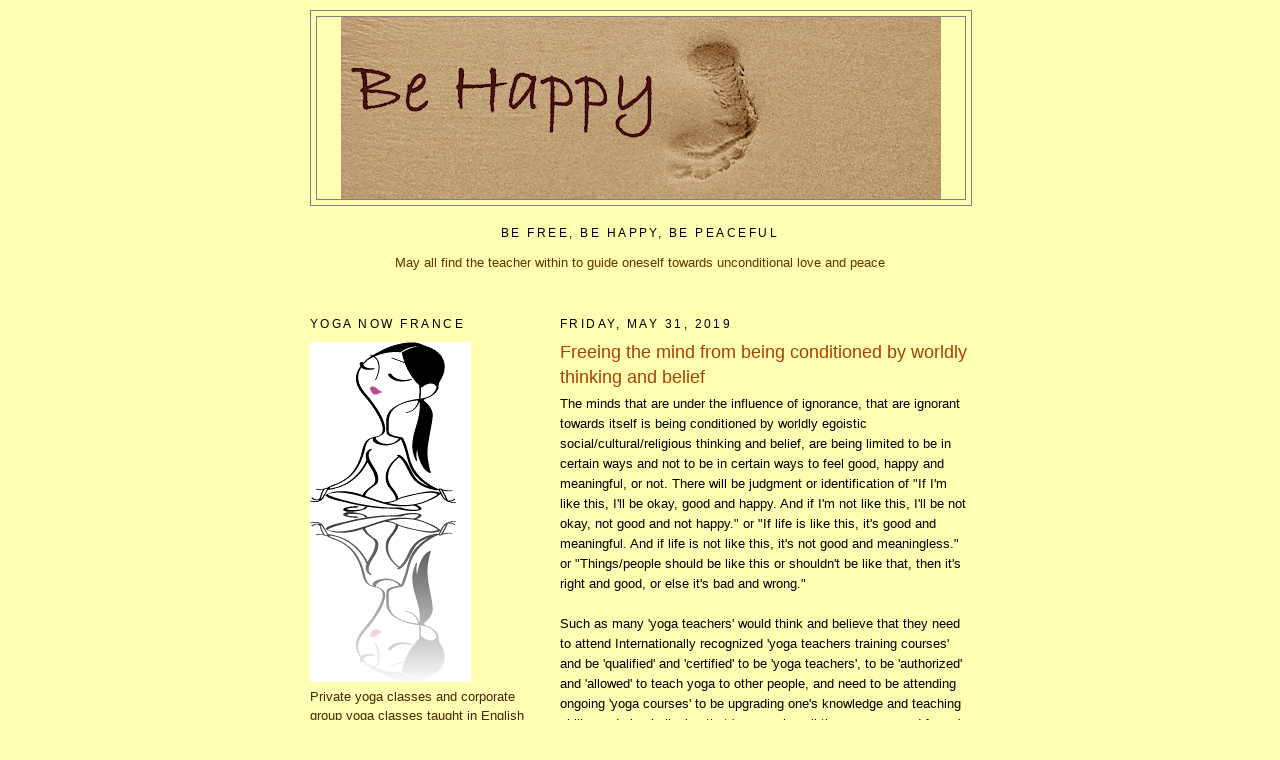

--- FILE ---
content_type: text/html; charset=UTF-8
request_url: https://mengfoonglai.blogspot.com/2019/05/freeing-mind-from-being-conditioned-by.html
body_size: 61689
content:
<!DOCTYPE html>
<html dir='ltr'>
<head>
<link href='https://www.blogger.com/static/v1/widgets/2944754296-widget_css_bundle.css' rel='stylesheet' type='text/css'/>
<meta content='text/html; charset=UTF-8' http-equiv='Content-Type'/>
<meta content='blogger' name='generator'/>
<link href='https://mengfoonglai.blogspot.com/favicon.ico' rel='icon' type='image/x-icon'/>
<link href='https://mengfoonglai.blogspot.com/2019/05/freeing-mind-from-being-conditioned-by.html' rel='canonical'/>
<link rel="alternate" type="application/atom+xml" title="be happy - Atom" href="https://mengfoonglai.blogspot.com/feeds/posts/default" />
<link rel="alternate" type="application/rss+xml" title="be happy - RSS" href="https://mengfoonglai.blogspot.com/feeds/posts/default?alt=rss" />
<link rel="service.post" type="application/atom+xml" title="be happy - Atom" href="https://www.blogger.com/feeds/608827560451576326/posts/default" />

<link rel="alternate" type="application/atom+xml" title="be happy - Atom" href="https://mengfoonglai.blogspot.com/feeds/5385529714776550289/comments/default" />
<!--Can't find substitution for tag [blog.ieCssRetrofitLinks]-->
<meta content='https://mengfoonglai.blogspot.com/2019/05/freeing-mind-from-being-conditioned-by.html' property='og:url'/>
<meta content='Freeing the mind from being conditioned by worldly thinking and belief' property='og:title'/>
<meta content=' The minds that are under the influence of ignorance, that are ignorant towards itself is being conditioned  by worldly egoistic social/cult...' property='og:description'/>
<title>be happy: Freeing the mind from being conditioned by worldly thinking and belief</title>
<style id='page-skin-1' type='text/css'><!--
/*
-----------------------------------------------
Blogger Template Style
Name:     Minima Lefty
Date:     14 Jul 2006
----------------------------------------------- */
/* Use this with templates/template-twocol.html */
body {
background:#ffffb3;
margin:0;
color:#000000;
font:x-small Georgia Serif;
font-size/* */:/**/small;
font-size: /**/small;
text-align: center;
}
a:link {
color:#000000;
text-decoration:none;
}
a:visited {
color:#cc0000;
text-decoration:none;
}
a:hover {
color:#a93f00;
text-decoration:underline;
}
a img {
border-width:0;
}
/* Header
-----------------------------------------------
*/
#header-wrapper {
width:660px;
margin:0 auto 10px;
border:1px solid #808080;
}
#header-inner {
background-position: center;
margin-left: auto;
margin-right: auto;
}
#header {
margin: 5px;
border: 1px solid #808080;
text-align: center;
color:#4c0026;
}
#header h1 {
margin:5px 5px 0;
padding:15px 20px .25em;
line-height:1.2em;
text-transform:uppercase;
letter-spacing:.2em;
font: normal normal 242% Verdana, sans-serif;
}
#header a {
color:#4c0026;
text-decoration:none;
}
#header a:hover {
color:#4c0026;
}
#header .description {
margin:0 5px 5px;
padding:0 20px 15px;
max-width:700px;
text-transform:uppercase;
letter-spacing:.2em;
line-height: 1.4em;
font: normal normal 86% Verdana, sans-serif;
color: #00264c;
}
#header img {
margin-left: auto;
margin-right: auto;
}
/* Outer-Wrapper
----------------------------------------------- */
#outer-wrapper {
width: 660px;
margin:0 auto;
padding:10px;
text-align:left;
font: normal normal 13px Verdana, sans-serif;
}
#main-wrapper {
width: 410px;
float: right;
word-wrap: break-word; /* fix for long text breaking sidebar float in IE */
overflow: hidden;     /* fix for long non-text content breaking IE sidebar float */
}
#sidebar-wrapper {
width: 220px;
float: left;
word-wrap: break-word; /* fix for long text breaking sidebar float in IE */
overflow: hidden;     /* fix for long non-text content breaking IE sidebar float */
}
/* Headings
----------------------------------------------- */
h2 {
margin:1.5em 0 .75em;
font:normal normal 95% Verdana, sans-serif;
line-height: 1.4em;
text-transform:uppercase;
letter-spacing:.2em;
color:#000000;
}
/* Posts
-----------------------------------------------
*/
h2.date-header {
margin:1.5em 0 .5em;
}
.post {
margin:.5em 0 1.5em;
border-bottom:1px dotted #808080;
padding-bottom:1.5em;
}
.post h3 {
margin:.25em 0 0;
padding:0 0 4px;
font-size:140%;
font-weight:normal;
line-height:1.4em;
color:#a93f00;
}
.post h3 a, .post h3 a:visited, .post h3 strong {
display:block;
text-decoration:none;
color:#a93f00;
font-weight:normal;
}
.post h3 strong, .post h3 a:hover {
color:#000000;
}
.post-body {
margin:0 0 .75em;
line-height:1.6em;
}
.post-body blockquote {
line-height:1.3em;
}
.post-footer {
margin: .75em 0;
color:#000000;
text-transform:uppercase;
letter-spacing:.1em;
font: normal normal 77% Verdana, sans-serif;
line-height: 1.4em;
}
.comment-link {
margin-left:.6em;
}
.post img, table.tr-caption-container {
padding:4px;
border:1px solid #808080;
}
.tr-caption-container img {
border: none;
padding: 0;
}
.post blockquote {
margin:1em 20px;
}
.post blockquote p {
margin:.75em 0;
}
/* Comments
----------------------------------------------- */
#comments h4 {
margin:1em 0;
font-weight: bold;
line-height: 1.4em;
text-transform:uppercase;
letter-spacing:.2em;
color: #000000;
}
#comments-block {
margin:1em 0 1.5em;
line-height:1.6em;
}
#comments-block .comment-author {
margin:.5em 0;
}
#comments-block .comment-body {
margin:.25em 0 0;
}
#comments-block .comment-footer {
margin:-.25em 0 2em;
line-height: 1.4em;
text-transform:uppercase;
letter-spacing:.1em;
}
#comments-block .comment-body p {
margin:0 0 .75em;
}
.deleted-comment {
font-style:italic;
color:gray;
}
.feed-links {
clear: both;
line-height: 2.5em;
}
#blog-pager-newer-link {
float: left;
}
#blog-pager-older-link {
float: right;
}
#blog-pager {
text-align: center;
}
/* Sidebar Content
----------------------------------------------- */
.sidebar {
color: #4c2600;
line-height: 1.5em;
}
.sidebar ul {
list-style:none;
margin:0 0 0;
padding:0 0 0;
}
.sidebar li {
margin:0;
padding-top:0;
padding-right:0;
padding-bottom:.25em;
padding-left:15px;
text-indent:-15px;
line-height:1.5em;
}
.sidebar .widget, .main .widget {
border-bottom:1px dotted #808080;
margin:0 0 1.5em;
padding:0 0 1.5em;
}
.main .Blog {
border-bottom-width: 0;
}
/* Profile
----------------------------------------------- */
.profile-img {
float: left;
margin-top: 0;
margin-right: 5px;
margin-bottom: 5px;
margin-left: 0;
padding: 4px;
border: 1px solid #808080;
}
.profile-data {
margin:0;
text-transform:uppercase;
letter-spacing:.1em;
font: normal normal 77% Verdana, sans-serif;
color: #000000;
font-weight: bold;
line-height: 1.6em;
}
.profile-datablock {
margin:.5em 0 .5em;
}
.profile-textblock {
margin: 0.5em 0;
line-height: 1.6em;
}
.profile-link {
font: normal normal 77% Verdana, sans-serif;
text-transform: uppercase;
letter-spacing: .1em;
}
/* Footer
----------------------------------------------- */
#footer {
width:660px;
clear:both;
margin:0 auto;
padding-top:15px;
line-height: 1.6em;
text-transform:uppercase;
letter-spacing:.1em;
text-align: center;
}

--></style>
<link href='https://www.blogger.com/dyn-css/authorization.css?targetBlogID=608827560451576326&amp;zx=ff57f3a8-9b7d-41ff-a16a-ebaf3bf6ddf8' media='none' onload='if(media!=&#39;all&#39;)media=&#39;all&#39;' rel='stylesheet'/><noscript><link href='https://www.blogger.com/dyn-css/authorization.css?targetBlogID=608827560451576326&amp;zx=ff57f3a8-9b7d-41ff-a16a-ebaf3bf6ddf8' rel='stylesheet'/></noscript>
<meta name='google-adsense-platform-account' content='ca-host-pub-1556223355139109'/>
<meta name='google-adsense-platform-domain' content='blogspot.com'/>

</head>
<body>
<div class='navbar no-items section' id='navbar'>
</div>
<div id='outer-wrapper'><div id='wrap2'>
<!-- skip links for text browsers -->
<span id='skiplinks' style='display:none;'>
<a href='#main'>skip to main </a> |
      <a href='#sidebar'>skip to sidebar</a>
</span>
<div id='header-wrapper'>
<div class='header section' id='header'><div class='widget Header' data-version='1' id='Header1'>
<div id='header-inner'>
<a href='https://mengfoonglai.blogspot.com/' style='display: block'>
<img alt='be happy' height='182px; ' id='Header1_headerimg' src='https://blogger.googleusercontent.com/img/b/R29vZ2xl/AVvXsEjFTB_5SJa_0LGf8_LdLI_9jRaFKqhyphenhyphenTHzhO7oZJ9eLtsLpUA_qnVVHLvy_D1ssqTo96urjIl-DPbeNLODt8Gm2Zlzc73gIxWhwHjD0QAtZs4rL3FKcwAI_lyAcsKuCeZ7xQ2yb1VeMuD4/s600/bander.jpg' style='display: block' width='600px; '/>
</a>
</div>
</div></div>
</div>
<div id='content-wrapper'>
<div id='crosscol-wrapper' style='text-align:center'>
<div class='crosscol section' id='crosscol'><div class='widget Text' data-version='1' id='Text2'>
<h2 class='title'>be free, be happy, be peaceful</h2>
<div class='widget-content'>
<blockquote><span style="color:#663300;">May all find the teacher within to guide oneself towards unconditional love and peace</span></blockquote><br />
</div>
<div class='clear'></div>
</div></div>
</div>
<div id='main-wrapper'>
<div class='main section' id='main'><div class='widget Blog' data-version='1' id='Blog1'>
<div class='blog-posts hfeed'>

          <div class="date-outer">
        
<h2 class='date-header'><span>Friday, May 31, 2019</span></h2>

          <div class="date-posts">
        
<div class='post-outer'>
<div class='post hentry uncustomized-post-template' itemprop='blogPost' itemscope='itemscope' itemtype='http://schema.org/BlogPosting'>
<meta content='608827560451576326' itemprop='blogId'/>
<meta content='5385529714776550289' itemprop='postId'/>
<a name='5385529714776550289'></a>
<h3 class='post-title entry-title' itemprop='name'>
Freeing the mind from being conditioned by worldly thinking and belief
</h3>
<div class='post-header'>
<div class='post-header-line-1'></div>
</div>
<div class='post-body entry-content' id='post-body-5385529714776550289' itemprop='description articleBody'>
<div dir="ltr" style="text-align: left;" trbidi="on">
The minds that are under the influence of ignorance, that are ignorant towards itself is being conditioned 
by worldly egoistic social/cultural/religious thinking and belief, are being limited to be in certain ways and not to be in certain ways to feel good, happy and meaningful, or not. There will be judgment or 
identification of "If I'm like this, I'll be okay, good and happy. And 
if I'm not like this, I'll be not okay, not good and not happy." or "If life
 is like this, it's good and meaningful. And if life is not like this, 
it's not good and meaningless." or "Things/people should be like this or shouldn't be like that, then it's right and good, or else it's bad and wrong."<br />
<br />
Such as many 'yoga teachers' would think and believe that they need to attend Internationally recognized 'yoga teachers training courses' and be 'qualified' and 'certified' to be 'yoga teachers', to be 'authorized' and 'allowed' to teach yoga to other people, and need to be attending ongoing 'yoga courses' to be upgrading one's knowledge and teaching skills, and also believing that 'possessing all these names and forms' would also make them responsible 'good', 'well-trained' and 'well-informed' yoga teachers. Or, many 'yoga students' who think and believe that 'yoga teachers' who attended Internationally recognized 'yoga teachers training courses' to be 'qualified' and 'certified' to be 'Internationally recognized yoga teachers affiliated with such and such yoga alliance/association/organization' as well as attending ongoing 'yoga courses' to be upgrading their knowledge and teaching skills or those who have been 'teaching yoga' for such and such years, that they must be 'good and responsible yoga teachers', or else, they are not good or responsible yoga teachers. But yoga and teaching yoga to others are not determined by all these names and forms at all.<br />
<br />
Such as many people including many yoga enthusiasts and physical/mental health professionals, who think and believe that 'the practice of silence', 'seclusion', 'solitude', 'dispassion', 'renunciation from worldly affairs/ties/connections/relationships/activities/interactions/communications', 'refraining the mind from going out chasing after the objects of the senses that stimulate the mind and to gratify the desire of craving and aversion which empower the ego/egoism that feed the ignorance', or 'reducing/limiting mind imprints of ceaseless inputs and outputs to silent the restless modification of the mind' are something 'sad', 'bad', 'wrong', 'unhealthy', 'insane', 'mad', or 'meaningless', as all these observances appeared to be contradicted with the 'normal' and 'healthy' worldly thinking/belief/values/behavior/practice/way of living. But, these are the observances that would free the mind from ignorance and suffering.<br />
<br />
The egoistic minds that are under the influence of ignorance and egoism need the 
presence of someone else or something to be constantly acknowledging/validating
 one's existence or purpose, or to feel 'needed/wanted' by other people,
 to be acknowledged and identified by oneself and others as "I am a 
lovable, knowledgeable, intelligent, generous, friendly, helpful, good, kind and 
caring person who is needed/wanted by other people to be there in their life." <br />
<br />
Meanwhile, the minds that are free from ignorance, that are not being conditioned by worldly egoistic thinking and belief, are free being anyway, being undetermined by the quality of names and forms, impermanent changes, time, space and causation (actions and the consequences of actions), without judgment or identification of "If I'm like this, I'll be okay, good and happy. And if I'm like that, I'll be not okay, not good and not happy." or "If life is like this, it's good and meaningful. And if life is not like this, it's not good and meaningless." or "Things/people should be like this or shouldn't be like that, then it's right and good, or else it's bad and wrong."<br />
<br />
The selfless minds that are void of ignorance and egoism don't need the presence of anyone or anything to be constantly acknowledging/validating one's existence or purpose, or to feel 'needed/wanted' by other people, to be acknowledged and identified by oneself and others as "I am a lovable, knowledgeable, intelligent, generous, friendly, helpful, good, kind and caring person who is needed/wanted by other people to be there in their life." even though they might be performing actions that are 'helping'/'supporting'/'benefiting' other people, without attachment, identification or association.<br />
<br />
The minds that are void of ignorance and egoism have no 'problems/troubles/disturbs/hurts/disappointment/dissatisfaction' that need to be 'shared with' or 'heard by' other people, and don't need other people keep asking oneself "How are you/Are you okay?", to feel being noticed, acknowledged, heard, understood, sympathized, empathized, cared, liked, loved, helped, supported or touched by 'other 
people'.<br />
<br />
It's everyone's freedom for what and how they think/believe/behave/desire/don't desire. Only those who have sufficient awareness to be aware of and acknowledge the ignorance in one's mind would have initiative to free the mind from ignorance.<br />
<br />
<b>Being alone doesn't induce the sense of 'loneliness'. Being alone is not something sad, bad, or unhealthy.</b> It's the thinking that is under the influence of worldly social/cultural/religious thinking and belief about "Loneliness is deriving from being alone, and being alone is something sad, bad and unhealthy." that causing the mind thinks and feels lonely, sad, bad and unhealthy for being alone. As there are many people who are not alone also would suffer from 'loneliness', while there are people who often being alone by oneself don't suffer from 'loneliness', neither will they feel disturbed when surrounded by other people, just that they don't associate/involve with other people's actions and reactions, and they do not interfere with other people's different ways of thinking/belief/behavior/practice/living.<br />
<br />
Most mental health professionals would suggest and encourage people who suffer from 'loneliness' to be with other people, to talk to other people, to interact with other people, or to engage in some form of physical/mental/emotional activities with other people so that they will feel less lonely, and it might make people feel less lonely when their minds are being busy with the engagement with physical/mental/emotional activities with some other people, but it doesn't really free the mind from the suffering of 'loneliness'. Because 'loneliness' is not caused by being alone, or isolation from other people, or not engaging in any activities with other people.<br />
<br />
It's the egoism of attachment/clinging towards the presence of other people being around and the desire of craving for receiving acknowledgement, attention, empathy, sympathy, love, care, liking, understanding, or support from other people and the attachment/craving towards the mind stimulation of inputs and outputs derived from engaging in social physical/mental/emotional interactions/activities with other people, that the mind feels lonely/miserable/sad/wrong/unhealthy for being alone without any physical/mental/emotional contact with 'someone' or 'something' for an extended period of time. It's like the addiction towards certain substances and the mind will feel great/satisfied/happy/relieved momentarily within the effectiveness of the substances, but once the effect of the substances is gone, the mind will crave for getting the effect of the substances again, and again, and it will feel uneasy/unhappy/dissatisfied/irritated/agitated/anxious/aggressive/sad/miserable/sicked if it's craving for the effect of the substances is not being gratified over an extended period of time. <br />
<br />
Just like low self-esteem, dissatisfaction, disappointment, hurts, anger, fear, worry, guilt, regret, pride, arrogance, unhappiness, meaninglessness and etc, 'loneliness' is the by-products of ignorance and egoism and being conditioned by worldly egoistic thinking and belief to think/feel/analyze/judge/behave/desire/act and react towards all the mind perception of names and forms or life experiences in certain ways, it's not coming from particular environment, condition, situation, people, things or happening being sad, bad, wrong, negative, depressing, disappointing, disturbing, hurtful or unhealthy. Such as by giving the mind what it likes and wants and not giving the mind what it doesn't like and doesn't want would give momentary satisfaction to the mind, but it doesn't free the mind from 'dissatisfaction'. By doing what the mind likes to do and achieving what the mind wants to achieve might give the mind the momentary sense of confidence, happiness and meaningfulness, but it doesn't free the mind from the sense of 'low self-esteem', 'unhappiness' and 'meaninglessness'.<br />
<br />
'Loneliness' doesn't exist in the selfless/'I'less/egoless and silent mind. In silence and selflessness, who is there to perceive/experience/feel/identify with loneliness, low self-esteem, dissatisfaction, disappointment, unhappiness, meaninglessness, hurts, anger, fear, worry, guilt, regret, pride, arrogance and etc?<br />
<br />
Be free.</div>
<div style='clear: both;'></div>
</div>
<div class='post-footer'>
<div class='post-footer-line post-footer-line-1'>
<span class='post-author vcard'>
Posted by
<span class='fn' itemprop='author' itemscope='itemscope' itemtype='http://schema.org/Person'>
<meta content='https://www.blogger.com/profile/11441592442348953178' itemprop='url'/>
<a class='g-profile' href='https://www.blogger.com/profile/11441592442348953178' rel='author' title='author profile'>
<span itemprop='name'>Meng Foong</span>
</a>
</span>
</span>
<span class='post-timestamp'>
at
<meta content='https://mengfoonglai.blogspot.com/2019/05/freeing-mind-from-being-conditioned-by.html' itemprop='url'/>
<a class='timestamp-link' href='https://mengfoonglai.blogspot.com/2019/05/freeing-mind-from-being-conditioned-by.html' rel='bookmark' title='permanent link'><abbr class='published' itemprop='datePublished' title='2019-05-31T00:04:00+08:00'>12:04&#8239;AM</abbr></a>
</span>
<span class='post-comment-link'>
</span>
<span class='post-icons'>
<span class='item-control blog-admin pid-914893195'>
<a href='https://www.blogger.com/post-edit.g?blogID=608827560451576326&postID=5385529714776550289&from=pencil' title='Edit Post'>
<img alt='' class='icon-action' height='18' src='https://resources.blogblog.com/img/icon18_edit_allbkg.gif' width='18'/>
</a>
</span>
</span>
<div class='post-share-buttons goog-inline-block'>
<a class='goog-inline-block share-button sb-email' href='https://www.blogger.com/share-post.g?blogID=608827560451576326&postID=5385529714776550289&target=email' target='_blank' title='Email This'><span class='share-button-link-text'>Email This</span></a><a class='goog-inline-block share-button sb-blog' href='https://www.blogger.com/share-post.g?blogID=608827560451576326&postID=5385529714776550289&target=blog' onclick='window.open(this.href, "_blank", "height=270,width=475"); return false;' target='_blank' title='BlogThis!'><span class='share-button-link-text'>BlogThis!</span></a><a class='goog-inline-block share-button sb-twitter' href='https://www.blogger.com/share-post.g?blogID=608827560451576326&postID=5385529714776550289&target=twitter' target='_blank' title='Share to X'><span class='share-button-link-text'>Share to X</span></a><a class='goog-inline-block share-button sb-facebook' href='https://www.blogger.com/share-post.g?blogID=608827560451576326&postID=5385529714776550289&target=facebook' onclick='window.open(this.href, "_blank", "height=430,width=640"); return false;' target='_blank' title='Share to Facebook'><span class='share-button-link-text'>Share to Facebook</span></a><a class='goog-inline-block share-button sb-pinterest' href='https://www.blogger.com/share-post.g?blogID=608827560451576326&postID=5385529714776550289&target=pinterest' target='_blank' title='Share to Pinterest'><span class='share-button-link-text'>Share to Pinterest</span></a>
</div>
</div>
<div class='post-footer-line post-footer-line-2'>
<span class='post-labels'>
Labels:
<a href='https://mengfoonglai.blogspot.com/search/label/aloneness' rel='tag'>aloneness</a>,
<a href='https://mengfoonglai.blogspot.com/search/label/be%20free' rel='tag'>be free</a>,
<a href='https://mengfoonglai.blogspot.com/search/label/egoism' rel='tag'>egoism</a>,
<a href='https://mengfoonglai.blogspot.com/search/label/ignorance' rel='tag'>ignorance</a>,
<a href='https://mengfoonglai.blogspot.com/search/label/loneliness' rel='tag'>loneliness</a>,
<a href='https://mengfoonglai.blogspot.com/search/label/suffering' rel='tag'>suffering</a>,
<a href='https://mengfoonglai.blogspot.com/search/label/teaching%20yoga' rel='tag'>teaching yoga</a>,
<a href='https://mengfoonglai.blogspot.com/search/label/yoga' rel='tag'>yoga</a>,
<a href='https://mengfoonglai.blogspot.com/search/label/yoga%20class' rel='tag'>yoga class</a>,
<a href='https://mengfoonglai.blogspot.com/search/label/yoga%20langkawi' rel='tag'>yoga langkawi</a>,
<a href='https://mengfoonglai.blogspot.com/search/label/yoga%20malaysia' rel='tag'>yoga malaysia</a>,
<a href='https://mengfoonglai.blogspot.com/search/label/yoga%20philosophy' rel='tag'>yoga philosophy</a>,
<a href='https://mengfoonglai.blogspot.com/search/label/yoga%20practice' rel='tag'>yoga practice</a>,
<a href='https://mengfoonglai.blogspot.com/search/label/yoga%20practitioner' rel='tag'>yoga practitioner</a>,
<a href='https://mengfoonglai.blogspot.com/search/label/yoga%20retreat' rel='tag'>yoga retreat</a>,
<a href='https://mengfoonglai.blogspot.com/search/label/yoga%20teacher' rel='tag'>yoga teacher</a>
</span>
</div>
<div class='post-footer-line post-footer-line-3'>
<span class='post-location'>
</span>
</div>
</div>
</div>
<div class='comments' id='comments'>
<a name='comments'></a>
<h4>No comments:</h4>
<div id='Blog1_comments-block-wrapper'>
<dl class='avatar-comment-indent' id='comments-block'>
</dl>
</div>
<p class='comment-footer'>
<div class='comment-form'>
<a name='comment-form'></a>
<h4 id='comment-post-message'>Post a Comment</h4>
<p>
</p>
<a href='https://www.blogger.com/comment/frame/608827560451576326?po=5385529714776550289&hl=en&saa=85391&origin=https://mengfoonglai.blogspot.com' id='comment-editor-src'></a>
<iframe allowtransparency='true' class='blogger-iframe-colorize blogger-comment-from-post' frameborder='0' height='410px' id='comment-editor' name='comment-editor' src='' width='100%'></iframe>
<script src='https://www.blogger.com/static/v1/jsbin/1345082660-comment_from_post_iframe.js' type='text/javascript'></script>
<script type='text/javascript'>
      BLOG_CMT_createIframe('https://www.blogger.com/rpc_relay.html');
    </script>
</div>
</p>
</div>
</div>

        </div></div>
      
</div>
<div class='blog-pager' id='blog-pager'>
<span id='blog-pager-newer-link'>
<a class='blog-pager-newer-link' href='https://mengfoonglai.blogspot.com/2019/06/yoga-practice-and-practice-yoga.html' id='Blog1_blog-pager-newer-link' title='Newer Post'>Newer Post</a>
</span>
<span id='blog-pager-older-link'>
<a class='blog-pager-older-link' href='https://mengfoonglai.blogspot.com/2019/05/non-duality-in-silence.html' id='Blog1_blog-pager-older-link' title='Older Post'>Older Post</a>
</span>
<a class='home-link' href='https://mengfoonglai.blogspot.com/'>Home</a>
</div>
<div class='clear'></div>
<div class='post-feeds'>
<div class='feed-links'>
Subscribe to:
<a class='feed-link' href='https://mengfoonglai.blogspot.com/feeds/5385529714776550289/comments/default' target='_blank' type='application/atom+xml'>Post Comments (Atom)</a>
</div>
</div>
</div><div class='widget LinkList' data-version='1' id='LinkList20'>
<h2>My life stories - from where I came from and how I came here...</h2>
<div class='widget-content'>
<ul>
<li><a href='https://mengfoonglai.blogspot.com/2023/03/my-life-stories-part-20-balancing-life.html'>My life stories - Part 20 (Balancing life and settling in)</a></li>
<li><a href='https://mengfoonglai.blogspot.com/2023/02/my-life-stories-part-19-life-and.html'>My life stories - Part 19 (Life and learning amidst impermanent changes and challenges</a></li>
<li><a href='https://mengfoonglai.blogspot.com/2022/07/my-life-stories-part-18-writing-and.html'>My life stories - Part 18 (Writing and blogging about the teachings)</a></li>
<li><a href='https://mengfoonglai.blogspot.com/2022/04/my-life-stories-part-17-uncertainty.html'>My life stories - Part 17 (Uncertainty - That's life, and it's okay)</a></li>
<li><a href='https://mengfoonglai.blogspot.com/2022/03/my-life-stories-part-16-finding-living.html'>My life stories - part 16 (Finding a living space)</a></li>
<li><a href='https://mengfoonglai.blogspot.com/2022/02/my-life-stories-part-15-letting-go.html'>My life stories - Part 15 (Letting go)</a></li>
<li><a href='https://mengfoonglai.blogspot.com/2022/02/my-life-stories-part-14-life-moves-on.html'>My life stories - Part 14 (Life moves on)</a></li>
<li><a href='https://mengfoonglai.blogspot.com/2020/11/my-life-stories-part-13.html'>My life stories - Part 13 (Living with pandemic)</a></li>
<li><a href='https://mengfoonglai.blogspot.com/2020/02/my-life-stories-part-12-new-beginning.html'>My life stories - Part 12 (A new beginning)</a></li>
<li><a href='http://mengfoonglai.blogspot.com/2015/02/beautiful-nature-around-our-new-home.html'>Beautiful nature around our new home and yoga studio...</a></li>
<li><a href='http://mengfoonglai.blogspot.com/2014/02/a-peaceful-town-call-taiping-in-perak.html'>A peaceful town call Taiping in Perak, Malaysia</a></li>
<li><a href='http://mengfoonglai.blogspot.com/2013/12/george-town-literary-festival-2013.html'>George Town Literary Festival 2013</a></li>
<li><a href='http://mengfoonglai.blogspot.com/2013/07/my-life-stories-part-11.html'>My life stories - Part 11</a></li>
<li><a href='http://mengfoonglai.blogspot.com/2013/04/my-life-stories-part-10.html'>My life stories - Part 10</a></li>
<li><a href='http://mengfoonglai.blogspot.com/2012/04/my-life-stories-part-9.html'>My life stories - Part 9</a></li>
<li><a href='http://mengfoonglai.blogspot.com/2011/12/my-life-stories-part-8.html'>My life stories - Part 8</a></li>
<li><a href='http://mengfoonglai.blogspot.com/2011/11/my-life-stories-part-7.html'>My life stories - Part 7</a></li>
<li><a href='http://mengfoonglai.blogspot.com/2011/11/my-life-stories-part-6.html'>My life stories - Part 6</a></li>
<li><a href='http://mengfoonglai.blogspot.com/2011/11/my-life-stories-part-5.html'>My life stories - Part 5</a></li>
<li><a href='http://mengfoonglai.blogspot.com/2011/11/my-life-stories-part-4.html'>My life stories - Part 4</a></li>
<li><a href='http://mengfoonglai.blogspot.com/2011/11/my-life-stories-part-3.html'>My life stories - Part 3</a></li>
<li><a href='http://mengfoonglai.blogspot.com/2011/11/my-life-stories-part-2.html'>My life stories - Part 2</a></li>
<li><a href='http://mengfoonglai.blogspot.com/2011/11/my-life-stories-part-1.html'>My life stories - Part 1</a></li>
</ul>
<div class='clear'></div>
</div>
</div><div class='widget HTML' data-version='1' id='HTML3'>
<h2 class='title'>Reviews of Yoga Now Malaysia on Trip Advisor</h2>
<div class='widget-content'>
<center><div id="TA_selfserveprop735" class="TA_selfserveprop">
<ul id="YujDFokqaJ" class="TA_links VmqA67QyOo">
            <li id="nbKjXGu8Lgm" class="OaEFbBi"><a href="http://www.tripadvisor.com/Attraction_Review-g298283-d1630568-Reviews-Yoga_Now_Langkawi-Langkawi_Kedah.html">Yoga Now Langkawi</a></li>
      </ul>
  </div>
<script src="//www.jscache.com/wejs?wtype=selfserveprop&amp;uniq=735&amp;locationId=1630568&amp;lang=US&amp;rating=true&amp;nreviews=5&amp;writereviewlink=true&amp;popIdx=true&amp;iswide=false&amp;linkt=1"></script></center>
</div>
<div class='clear'></div>
</div><div class='widget LinkList' data-version='1' id='LinkList19'>
<h2>Video - my yoga asana practice</h2>
<div class='widget-content'>
<ul>
<li><a href='https://mengfoonglai.blogspot.com/2020/06/my-daily-asana-practice-2020-stamina_16.html'>My daily asana practice 2020 stamina training (8)</a></li>
<li><a href='https://mengfoonglai.blogspot.com/2020/06/my-daily-asana-practice-2020-stamina_14.html'>My daily asana practice 2020 stamina training (7)</a></li>
<li><a href='https://mengfoonglai.blogspot.com/2020/06/my-daily-asana-practice-2020-stamina_11.html'>My daily asana practice 2020 stamina training (6)</a></li>
<li><a href='https://mengfoonglai.blogspot.com/2020/06/my-daily-asana-practice-2020-stamina_8.html'>My daily asana practice 2020 stamina training (5)</a></li>
<li><a href='https://mengfoonglai.blogspot.com/2020/06/my-daily-asana-practice-2020-stamina.html'>My daily asana practice 2020 stamina training (4)</a></li>
<li><a href='https://mengfoonglai.blogspot.com/2020/06/my-daily-asana-practice-2020-refreshing_1.html'>My daily asana practice 2020 refreshing practice (5) | removing sluggishness & tiredness | normal speed</a></li>
<li><a href='https://mengfoonglai.blogspot.com/2020/06/my-daily-asana-practice-2020-refreshing.html'>My daily asana practice 2020 refreshing practice (5) | removing sluggishness & tiredness</a></li>
<li><a href='https://mengfoonglai.blogspot.com/2020/05/my-daily-asana-practice-2020-refreshing_31.html'>My daily asana practice 2020 refreshing practice (4) | removing sluggishness & tiredness | normal speed</a></li>
<li><a href='https://mengfoonglai.blogspot.com/2020/05/my-daily-asana-practice-2020-refreshing_1.html'>My daily asana practice 2020 refreshing practice (4) | removing sluggishness & tiredness</a></li>
<li><a href='https://mengfoonglai.blogspot.com/2020/05/my-daily-asana-practice-2020-refreshing_30.html'>My daily asana practice 2020 refreshing practice (3) | removing sluggishness & tiredness | normal speed</a></li>
<li><a href='https://mengfoonglai.blogspot.com/2020/05/my-daily-asana-practice-2020-refreshing_29.html'>My daily asana practice 2020 refreshing practice (3) | removing sluggishness & tiredness</a></li>
<li><a href='https://mengfoonglai.blogspot.com/2020/05/my-daily-asana-practice-2020-refreshing_60.html'>My daily asana practice 2020 refreshing practice (2) | removing sluggishness & tiredness | normal speed</a></li>
<li><a href='https://mengfoonglai.blogspot.com/2020/05/my-daily-asana-practice-2020-refreshing_26.html'>My daily asana practice 2020 refreshing practice (2) | removing sluggishness & tiredness</a></li>
<li><a href='https://mengfoonglai.blogspot.com/2020/05/my-daily-asana-practice-2020-refreshing_25.html'>My daily asana practice 2020 refreshing practice | removing sluggishness & tiredness | normal speed</a></li>
<li><a href='https://mengfoonglai.blogspot.com/2020/05/my-daily-asana-practice-2020-refreshing.html'>My daily asana practice 2020 refreshing practice | removing sluggishness & tiredness</a></li>
<li><a href='https://mengfoonglai.blogspot.com/2020/05/my-daily-asana-practice-2020-in-harmony_4.html'>My daily asana practice 2020 in harmony with menstruation | normal speed</a></li>
<li><a href='https://mengfoonglai.blogspot.com/2020/05/my-daily-asana-practice-2020-in-harmony_23.html'>My daily asana practice 2020 in harmony with menstruation (2)</a></li>
<li><a href='https://mengfoonglai.blogspot.com/2020/05/my-daily-asana-practice-2020-in-harmony.html'>My daily asana practice 2020 in harmony with menstruation</a></li>
<li><a href='https://mengfoonglai.blogspot.com/2020/05/my-daily-asana-practice-2020-calmness_20.html'>My daily asana practice 2020 calmness | yoga practice for the mind | speed up version</a></li>
<li><a href='https://mengfoonglai.blogspot.com/2020/05/my-daily-asana-practice-2020-calmness.html'>My daily asana practice 2020 calmness - yoga practice for the mind</a></li>
<li><a href='https://mengfoonglai.blogspot.com/2020/05/my-daily-asana-practice-2020-post_19.html'>My daily asana practice 2020 post stamina training rest day practice normal speed</a></li>
<li><a href='https://mengfoonglai.blogspot.com/2020/05/my-daily-asana-practice-2020-post.html'>My daily asana practice 2020 post stamina training rest day practice</a></li>
<li><a href='https://mengfoonglai.blogspot.com/2020/05/my-daily-asana-practice-2020-stamina_64.html'>My daily asana practice 2020 stamina training (3) normal speed</a></li>
<li><a href='https://mengfoonglai.blogspot.com/2020/05/my-daily-asana-practice-2020-stamina_18.html'>My daily asana practice 2020 stamina training (3)</a></li>
<li><a href='https://mengfoonglai.blogspot.com/2020/05/my-daily-asana-practice-2020-warming-up.html'>My daily asana practice 2020 warming up routine</a></li>
<li><a href='https://mengfoonglai.blogspot.com/2020/05/my-daily-asana-practice-2020-stamina_16.html'>My daily asana practice 2020 stamina training (2)</a></li>
<li><a href='https://mengfoonglai.blogspot.com/2020/05/my-daily-asana-practice-2020-stamina.html'>My daily asana practice 2020 stamina training</a></li>
<li><a href='https://mengfoonglai.blogspot.com/2020/05/my-daily-asana-practice-2020-40-finale_10.html'>My daily asana practice 2020 (40) finale normal speed</a></li>
<li><a href='https://mengfoonglai.blogspot.com/2020/05/my-daily-asana-practice-2020-40-finale.html'>My daily asana practice 2020 (40) finale</a></li>
<li><a href='https://mengfoonglai.blogspot.com/2020/05/my-daily-asana-practice-2020-39-normal.html'>My daily asana practice 2020 (39) normal speed</a></li>
<li><a href='https://mengfoonglai.blogspot.com/2020/05/my-daily-asana-practice-2020-39.html'>My daily asana practice 2020 (39)</a></li>
<li><a href='https://mengfoonglai.blogspot.com/2020/05/my-daily-asana-practice-2020-38-normal.html'>My daily asana practice 2020 (38) normal speed</a></li>
<li><a href='https://mengfoonglai.blogspot.com/2020/05/my-daily-asana-practice-2020-38.html'>My daily asana practice 2020 (38)</a></li>
<li><a href='https://mengfoonglai.blogspot.com/2020/05/my-daily-asana-practice-2020-37.html'>My daily asana practice 2020 (37)</a></li>
<li><a href='https://mengfoonglai.blogspot.com/2020/05/my-daily-asana-practice-2020-36-normal.html'>My daily asana practice 2020 (36) normal speed</a></li>
<li><a href='https://mengfoonglai.blogspot.com/2020/05/my-daily-asana-practice-2020-36.html'>My daily asana practice 2020 (36)</a></li>
<li><a href='https://mengfoonglai.blogspot.com/2020/05/my-daily-asana-practice-2020-35-normal.html'>My daily asana practice 2020 (35) normal speed</a></li>
<li><a href='https://mengfoonglai.blogspot.com/2020/05/my-daily-asana-practice-2020-35.html'>My daily asana practice 2020 (35)</a></li>
<li><a href='https://mengfoonglai.blogspot.com/2020/05/my-daily-asana-practice-2020-34-normal.html'>My daily asana practice 2020 (34) normal speed</a></li>
<li><a href='https://mengfoonglai.blogspot.com/2020/05/my-daily-asana-practice-2020-34.html'>My daily asana practice 2020 (34)</a></li>
<li><a href='https://mengfoonglai.blogspot.com/2020/05/my-daily-asana-practice-2020-33.html'>My daily asana practice 2020 (33)</a></li>
<li><a href='https://mengfoonglai.blogspot.com/2020/05/my-daily-asana-practice-2020-32-normal.html'>My daily asana practice 2020 (32) normal speed</a></li>
<li><a href='https://mengfoonglai.blogspot.com/2020/05/my-daily-asana-practice-2020-32.html'>My daily asana practice 2020 (32)</a></li>
<li><a href='https://mengfoonglai.blogspot.com/2020/05/my-daily-asana-practice-2020-31.html'>My daily asana practice 2020 (31)</a></li>
<li><a href='https://mengfoonglai.blogspot.com/2020/04/my-daily-asana-practice-2020-30.html'>My daily asana practice 2020 (30)</a></li>
<li><a href='https://mengfoonglai.blogspot.com/2020/04/my-daily-asana-practice-2020-29-normal.html'>My daily asana practice 2020 (29) normal speed</a></li>
<li><a href='https://mengfoonglai.blogspot.com/2020/04/my-daily-asana-practice-2020-29.html'>My daily asana practice 2020 (29)</a></li>
<li><a href='https://mengfoonglai.blogspot.com/2020/04/my-daily-asana-practice-2020-28-normal.html'>My daily asana practice 2020 (28) normal speed</a></li>
<li><a href='https://mengfoonglai.blogspot.com/2020/04/my-daily-asana-practice-2020-28.html'>My daily asana practice 2020 (28)</a></li>
<li><a href='https://mengfoonglai.blogspot.com/2020/04/my-daily-asana-practice-2020-27.html'>My daily asana practice 2020 (27)</a></li>
<li><a href='https://mengfoonglai.blogspot.com/2020/04/my-daily-asana-practice-2020-26.html'>My daily asana practice 2020 (26)</a></li>
<li><a href='https://mengfoonglai.blogspot.com/2020/04/my-daily-asana-practice-2020-25.html'>My daily asana practice 2020 (25)</a></li>
<li><a href='https://mengfoonglai.blogspot.com/2020/04/my-daily-asana-practice-2020-24-normal.html'>My daily asana practice 2020 (24) normal speed</a></li>
<li><a href='https://mengfoonglai.blogspot.com/2020/04/my-daily-asana-practice-2020-24.html'>My daily asana practice 2020 (24)</a></li>
<li><a href='https://mengfoonglai.blogspot.com/2020/04/my-daily-asana-practice-2020-23.html'>My daily asana practice 2020 (23)</a></li>
<li><a href='https://mengfoonglai.blogspot.com/2020/04/my-daily-asana-practice-2020-22.html'>My daily asana practice 2020 (22)</a></li>
<li><a href='https://mengfoonglai.blogspot.com/2020/04/my-daily-asana-practice-2020-21-normal.html'>My daily asana practice 2020 (21) normal speed</a></li>
<li><a href='https://mengfoonglai.blogspot.com/2020/04/my-daily-asana-practice-2020-21.html'>My daily asana practice 2020 (21)</a></li>
<li><a href='https://mengfoonglai.blogspot.com/2020/04/my-daily-asana-practice-2020-20.html'>My daily asana practice 2020 (20)</a></li>
<li><a href='https://mengfoonglai.blogspot.com/2020/04/my-daily-asana-practice-2020-19.html'>My daily asana practice 2020 (19)</a></li>
<li><a href='https://mengfoonglai.blogspot.com/2020/04/my-daily-asana-practice-2020-18.html'>My daily asana practice 2020 (18)</a></li>
<li><a href='https://mengfoonglai.blogspot.com/2020/04/my-daily-asana-practice-2020-17.html'>My daily asana practice 2020 (17)</a></li>
<li><a href='https://mengfoonglai.blogspot.com/2020/04/my-daily-asana-practice-2020-16.html'>My daily asana practice 2020 (16)</a></li>
<li><a href='https://mengfoonglai.blogspot.com/2020/04/my-daily-asana-practice-2020-15.html'>My daily asana practice 2020 (15)</a></li>
<li><a href='https://mengfoonglai.blogspot.com/2020/04/my-daily-asana-practice-2020-14.html'>My daily asana practice 2020 (14)</a></li>
<li><a href='https://mengfoonglai.blogspot.com/2020/04/my-daily-asana-practice-2020-13.html'>My daily asana practice 2020 (13)</a></li>
<li><a href='https://mengfoonglai.blogspot.com/2020/04/my-daily-asana-practice-2020-12.html'>My daily asana practice 2020 (12)</a></li>
<li><a href='https://mengfoonglai.blogspot.com/2020/04/my-daily-asana-practice-2020-11.html'>My daily asana practice 2020 (11)</a></li>
<li><a href='https://mengfoonglai.blogspot.com/2020/04/my-daily-asana-practice-2020-10.html'>My daily asana practice 2020 (10)</a></li>
<li><a href='https://mengfoonglai.blogspot.com/2020/04/my-daily-asana-practice-2020-9.html'>My daily asana practice 2020 (9)</a></li>
<li><a href='https://mengfoonglai.blogspot.com/2020/04/my-daily-asana-practice-2020-8.html'>My daily asana practice 2020 (8)</a></li>
<li><a href='https://mengfoonglai.blogspot.com/2020/04/my-daily-asana-practice-2020-7.html'>My daily asana practice 2020 (7)</a></li>
<li><a href='https://mengfoonglai.blogspot.com/2020/04/my-daily-asana-practice-2020-6.html'>My daily asana practice 2020 (6)</a></li>
<li><a href='https://mengfoonglai.blogspot.com/2020/04/my-daily-asana-practice-2020-5.html'>My daily asana practice 2020 (5)</a></li>
<li><a href='https://mengfoonglai.blogspot.com/2020/04/my-daily-asana-practice-2020-4.html'>My daily asana practice 2020 (4)</a></li>
<li><a href='https://mengfoonglai.blogspot.com/2020/04/my-daily-asana-practice-3.html'>My daily asana practice 2020 (3)</a></li>
<li><a href='https://mengfoonglai.blogspot.com/2020/04/my-daily-asana-practice-2020-2.html'>My daily asana practice 2020 (2)</a></li>
<li><a href='https://mengfoonglai.blogspot.com/2020/03/my-daily-asana-practice-2020.html'>My daily asana practice 2020</a></li>
<li><a href='http://mengfoonglai.blogspot.my/2018/04/video-daily-yoga-asana-practice-speed.html'>Daily yoga asana practice April 2018 (speed up version)</a></li>
<li><a href='http://mengfoonglai.blogspot.my/2016/08/video-daily-yoga-asana-practice.html'>Daily Yoga Asana Practice</a></li>
<li><a href='http://mengfoonglai.blogspot.com/2015/02/video-my-daily-yoga-asana-practice-13.html'>my daily yoga asana practice (13) 8x speed-up version</a></li>
<li><a href='http://mengfoonglai.blogspot.com/2015/02/video-my-daily-yoga-asana-practice-12.html'>my daily yoga asana practice (12) 8x speed-up version</a></li>
<li><a href='http://mengfoonglai.blogspot.com/2015/02/video-keep-practice.html'>Keep practice...</a></li>
<li><a href='http://mengfoonglai.blogspot.com/2014/06/video-teachings-and-practice-of-yoga-3.html'>Audio - The teachings and practice of yoga (3)</a></li>
<li><a href='http://mengfoonglai.blogspot.com/2014/06/video-teachings-and-practice-of-yoga-2.html'>Audio - The teachings and practice of yoga (2)</a></li>
<li><a href='http://mengfoonglai.blogspot.com/2014/06/video-teachings-and-practice-of-yoga-1.html'>Audio - The teachings and practice of yoga (1)</a></li>
<li><a href='http://mengfoonglai.blogspot.com/2013/09/my-daily-yoga-asana-practice-11.html'>my daily yoga asana practice (11)</a></li>
<li><a href='http://mengfoonglai.blogspot.com/2013/09/my-daily-yoga-asana-practice-adho-mukha.html'>my daily yoga asana practice - Adho Mukha Vrksasana</a></li>
<li><a href='http://mengfoonglai.blogspot.com/2013/09/my-daily-yoga-asana-practice-10.html'>my daily yoga asana practice (10)</a></li>
<li><a href='http://mengfoonglai.blogspot.com/2013/09/my-daily-yoga-asana-practice-9.html'>my daily yoga asana practice (9)</a></li>
<li><a href='http://mengfoonglai.blogspot.com/2013/09/my-daily-yoga-asana-practice-8.html'>my daily yoga asana practice (8)</a></li>
<li><a href='http://mengfoonglai.blogspot.com/2013/08/my-daily-yoga-asana-practice-7.html'>my daily yoga asana practice (7)</a></li>
<li><a href='http://mengfoonglai.blogspot.com/2013/04/video-my-daily-yoga-asana-practice-6.html'>my daily yoga asana practice (6)</a></li>
<li><a href='http://mengfoonglai.blogspot.com/2013/02/video-my-daily-yoga-asana-practice.html'>my daily yoga asana practice while travelling in India (5)</a></li>
<li><a href='http://mengfoonglai.blogspot.com/2013/02/video-yoga-asana-practice-while_8727.html'>yoga asana practice while travelling in India - Handstand</a></li>
<li><a href='http://mengfoonglai.blogspot.com/2013/02/video-yoga-asana-practice-while_6884.html'>yoga asana practice while travelling in India - Padma Kakasan</a></li>
<li><a href='http://mengfoonglai.blogspot.com/2013/02/video-yoga-asana-practice-while_3.html'>yoga asana practice while travelling in India - Vrschikasan / Scorpion</a></li>
<li><a href='http://mengfoonglai.blogspot.com/2013/02/video-yoga-asana-practice-while.html'>yoga asana practice while travelling in India - variations of Kakasan</a></li>
<li><a href='http://mengfoonglai.blogspot.com/2013/01/video-yoga-asana-practice-while.html'>yoga asana practice while travelling in India - Kakasan & Titibasan</a></li>
<li><a href='http://mengfoonglai.blogspot.in/2013/01/video-my-daily-yoga-asana-practice-4.html'>my daily yoga asana practice (4) while travelling in India</a></li>
<li><a href='http://mengfoonglai.blogspot.sg/2012/11/video-kakasan-to-sirshasan-step-by-step.html'>Kakasan to Sirshasan (step by step practice)</a></li>
<li><a href='http://mengfoonglai.blogspot.sg/2012/11/video-surya-namaskar-sun-salutation.html'>Surya Namaskar - Traditional Sun Salutation learning with simple instructions</a></li>
<li><a href='http://mengfoonglai.blogspot.com/2012/10/video-my-daily-yoga-asana-practice-1.html'>my daily yoga asana practice (1)</a></li>
<li><a href='http://mengfoonglai.blogspot.com/2012/10/video-my-daily-yoga-asana-practice-2.html'>my daily yoga asana practice (2)</a></li>
<li><a href='http://mengfoonglai.blogspot.com/2012/10/video-my-daily-yoga-asana-practice-3_6.html'>my daily yoga asana practice (3) - Sivananda 12 basic asana</a></li>
<li><a href='http://mengfoonglai.blogspot.com/2012/10/video-my-daily-yoga-asana-practice-3.html'>my daily yoga asana practice (3) - Sivananda 12 basic asanas (speed up version)</a></li>
<li><a href='http://mengfoonglai.blogspot.com/2012/09/video-handstand.html'>handstand</a></li>
<li><a href='http://mengfoonglai.blogspot.com/2011/10/my-yoga-asana-practice-part-10-part-11.html'>yoga asana practice part 10 & 11</a></li>
<li><a href='http://mengfoonglai.blogspot.com/2011/10/my-yoga-asana-practice-part-9.html'>yoga asana practice part 9</a></li>
<li><a href='http://mengfoonglai.blogspot.com/2011/10/my-yoga-asana-practice-part-8.html'>yoga asana practice part 8</a></li>
<li><a href='http://mengfoonglai.blogspot.com/2011/10/my-yoga-asana-practice-part-7.html'>yoga asana practice part 7</a></li>
<li><a href='http://mengfoonglai.blogspot.com/2011/10/my-yoga-asana-practice-part-6.html'>yoga asana practice part 6</a></li>
<li><a href='http://mengfoonglai.blogspot.com/2011/10/my-yoga-asana-practice-part-5.html'>yoga asana practice part 5</a></li>
<li><a href='http://mengfoonglai.blogspot.com/2011/10/my-yoga-asana-practice-part-4.html'>yoga asana practice part 4</a></li>
<li><a href='http://mengfoonglai.blogspot.com/2011/10/my-yoga-asana-practice-part-3.html'>yoga asana practice part 3</a></li>
<li><a href='http://mengfoonglai.blogspot.com/2011/10/my-yoga-asana-practice-part-2.html'>yoga asana practice part 2</a></li>
<li><a href='http://mengfoonglai.blogspot.com/2011/10/my-yoga-asana-practice-part-1.html'>yoga asana practice part 1</a></li>
</ul>
<div class='clear'></div>
</div>
</div><div class='widget Text' data-version='1' id='Text1'>
<h2 class='title'>About Yoga</h2>
<div class='widget-content'>
Know thyself. Everything is impermanent and selfless. There is no 'I'. There is no 'I am selfless'/'I am not selfless'. There is no 'I am hurt'/'I need to be healed from hurt'.

Non-blind believing, non-blind following, non-blind practicing and non-blind propagating, but be open-minded to inquire the truth of everything.

Be free. Be peaceful. Be happy.
</div>
<div class='clear'></div>
</div><div class='widget Profile' data-version='1' id='Profile1'>
<h2>About Meng Foong</h2>
<div class='widget-content'>
<a href='https://www.blogger.com/profile/11441592442348953178'><img alt='My photo' class='profile-img' height='77' src='//blogger.googleusercontent.com/img/b/R29vZ2xl/AVvXsEhExaeu98_0vek_oHXl8Pl0r1-6BljAvC9DLz4u1_KaSPmCK9AWNSm6uQ4CnGu-9NUaLsfm2vRThoyfzsnChBu6OOet-oTAAtDy9i4mPMxZw7IBbJ40PspRLwAEY-AeeYc/s113/*' width='80'/></a>
<dl class='profile-datablock'>
<dt class='profile-data'>
<a class='profile-name-link g-profile' href='https://www.blogger.com/profile/11441592442348953178' rel='author' style='background-image: url(//www.blogger.com/img/logo-16.png);'>
Meng Foong
</a>
</dt>
<dd class='profile-data'>
</dd>
<dd class='profile-textblock'>Inquire the truth of everything.</dd>
</dl>
<a class='profile-link' href='https://www.blogger.com/profile/11441592442348953178' rel='author'>View my complete profile</a>
<div class='clear'></div>
</div>
</div><div class='widget Image' data-version='1' id='Image1'>
<h2>Link to Yoga Now Malaysia website</h2>
<div class='widget-content'>
<a href='http://www.yoganowmalaysia.com'>
<img alt='Link to Yoga Now Malaysia website' height='150' id='Image1_img' src='https://blogger.googleusercontent.com/img/b/R29vZ2xl/AVvXsEg8bqWCXfbHC1irXgt5mxlXrj4r8EsbbnQ9DDQmrXwzMXtxNjPdbmNfjxQbCYjNXirrCspPPctRU0PamJ0ntSViHvtmEZEuROgmA1vSt6-wsnZ5up9Psdl72sCskPA-MFXPNR2JR5E0Hsg/s150/Yogalogo2.jpg' width='141'/>
</a>
<br/>
<span class='caption'>Yoga retreats and yoga workshops in Malaysia</span>
</div>
<div class='clear'></div>
</div><div class='widget BlogArchive' data-version='1' id='BlogArchive1'>
<h2>Blog Archive</h2>
<div class='widget-content'>
<div id='ArchiveList'>
<div id='BlogArchive1_ArchiveList'>
<ul class='hierarchy'>
<li class='archivedate collapsed'>
<a class='toggle' href='javascript:void(0)'>
<span class='zippy'>

        &#9658;&#160;
      
</span>
</a>
<a class='post-count-link' href='https://mengfoonglai.blogspot.com/2026/'>
2026
</a>
<span class='post-count' dir='ltr'>(1)</span>
<ul class='hierarchy'>
<li class='archivedate collapsed'>
<a class='toggle' href='javascript:void(0)'>
<span class='zippy'>

        &#9658;&#160;
      
</span>
</a>
<a class='post-count-link' href='https://mengfoonglai.blogspot.com/2026/01/'>
January
</a>
<span class='post-count' dir='ltr'>(1)</span>
</li>
</ul>
</li>
</ul>
<ul class='hierarchy'>
<li class='archivedate collapsed'>
<a class='toggle' href='javascript:void(0)'>
<span class='zippy'>

        &#9658;&#160;
      
</span>
</a>
<a class='post-count-link' href='https://mengfoonglai.blogspot.com/2025/'>
2025
</a>
<span class='post-count' dir='ltr'>(81)</span>
<ul class='hierarchy'>
<li class='archivedate collapsed'>
<a class='toggle' href='javascript:void(0)'>
<span class='zippy'>

        &#9658;&#160;
      
</span>
</a>
<a class='post-count-link' href='https://mengfoonglai.blogspot.com/2025/12/'>
December
</a>
<span class='post-count' dir='ltr'>(4)</span>
</li>
</ul>
<ul class='hierarchy'>
<li class='archivedate collapsed'>
<a class='toggle' href='javascript:void(0)'>
<span class='zippy'>

        &#9658;&#160;
      
</span>
</a>
<a class='post-count-link' href='https://mengfoonglai.blogspot.com/2025/11/'>
November
</a>
<span class='post-count' dir='ltr'>(3)</span>
</li>
</ul>
<ul class='hierarchy'>
<li class='archivedate collapsed'>
<a class='toggle' href='javascript:void(0)'>
<span class='zippy'>

        &#9658;&#160;
      
</span>
</a>
<a class='post-count-link' href='https://mengfoonglai.blogspot.com/2025/10/'>
October
</a>
<span class='post-count' dir='ltr'>(1)</span>
</li>
</ul>
<ul class='hierarchy'>
<li class='archivedate collapsed'>
<a class='toggle' href='javascript:void(0)'>
<span class='zippy'>

        &#9658;&#160;
      
</span>
</a>
<a class='post-count-link' href='https://mengfoonglai.blogspot.com/2025/09/'>
September
</a>
<span class='post-count' dir='ltr'>(6)</span>
</li>
</ul>
<ul class='hierarchy'>
<li class='archivedate collapsed'>
<a class='toggle' href='javascript:void(0)'>
<span class='zippy'>

        &#9658;&#160;
      
</span>
</a>
<a class='post-count-link' href='https://mengfoonglai.blogspot.com/2025/08/'>
August
</a>
<span class='post-count' dir='ltr'>(10)</span>
</li>
</ul>
<ul class='hierarchy'>
<li class='archivedate collapsed'>
<a class='toggle' href='javascript:void(0)'>
<span class='zippy'>

        &#9658;&#160;
      
</span>
</a>
<a class='post-count-link' href='https://mengfoonglai.blogspot.com/2025/07/'>
July
</a>
<span class='post-count' dir='ltr'>(9)</span>
</li>
</ul>
<ul class='hierarchy'>
<li class='archivedate collapsed'>
<a class='toggle' href='javascript:void(0)'>
<span class='zippy'>

        &#9658;&#160;
      
</span>
</a>
<a class='post-count-link' href='https://mengfoonglai.blogspot.com/2025/06/'>
June
</a>
<span class='post-count' dir='ltr'>(12)</span>
</li>
</ul>
<ul class='hierarchy'>
<li class='archivedate collapsed'>
<a class='toggle' href='javascript:void(0)'>
<span class='zippy'>

        &#9658;&#160;
      
</span>
</a>
<a class='post-count-link' href='https://mengfoonglai.blogspot.com/2025/05/'>
May
</a>
<span class='post-count' dir='ltr'>(3)</span>
</li>
</ul>
<ul class='hierarchy'>
<li class='archivedate collapsed'>
<a class='toggle' href='javascript:void(0)'>
<span class='zippy'>

        &#9658;&#160;
      
</span>
</a>
<a class='post-count-link' href='https://mengfoonglai.blogspot.com/2025/04/'>
April
</a>
<span class='post-count' dir='ltr'>(6)</span>
</li>
</ul>
<ul class='hierarchy'>
<li class='archivedate collapsed'>
<a class='toggle' href='javascript:void(0)'>
<span class='zippy'>

        &#9658;&#160;
      
</span>
</a>
<a class='post-count-link' href='https://mengfoonglai.blogspot.com/2025/03/'>
March
</a>
<span class='post-count' dir='ltr'>(12)</span>
</li>
</ul>
<ul class='hierarchy'>
<li class='archivedate collapsed'>
<a class='toggle' href='javascript:void(0)'>
<span class='zippy'>

        &#9658;&#160;
      
</span>
</a>
<a class='post-count-link' href='https://mengfoonglai.blogspot.com/2025/02/'>
February
</a>
<span class='post-count' dir='ltr'>(9)</span>
</li>
</ul>
<ul class='hierarchy'>
<li class='archivedate collapsed'>
<a class='toggle' href='javascript:void(0)'>
<span class='zippy'>

        &#9658;&#160;
      
</span>
</a>
<a class='post-count-link' href='https://mengfoonglai.blogspot.com/2025/01/'>
January
</a>
<span class='post-count' dir='ltr'>(6)</span>
</li>
</ul>
</li>
</ul>
<ul class='hierarchy'>
<li class='archivedate collapsed'>
<a class='toggle' href='javascript:void(0)'>
<span class='zippy'>

        &#9658;&#160;
      
</span>
</a>
<a class='post-count-link' href='https://mengfoonglai.blogspot.com/2024/'>
2024
</a>
<span class='post-count' dir='ltr'>(66)</span>
<ul class='hierarchy'>
<li class='archivedate collapsed'>
<a class='toggle' href='javascript:void(0)'>
<span class='zippy'>

        &#9658;&#160;
      
</span>
</a>
<a class='post-count-link' href='https://mengfoonglai.blogspot.com/2024/12/'>
December
</a>
<span class='post-count' dir='ltr'>(7)</span>
</li>
</ul>
<ul class='hierarchy'>
<li class='archivedate collapsed'>
<a class='toggle' href='javascript:void(0)'>
<span class='zippy'>

        &#9658;&#160;
      
</span>
</a>
<a class='post-count-link' href='https://mengfoonglai.blogspot.com/2024/11/'>
November
</a>
<span class='post-count' dir='ltr'>(1)</span>
</li>
</ul>
<ul class='hierarchy'>
<li class='archivedate collapsed'>
<a class='toggle' href='javascript:void(0)'>
<span class='zippy'>

        &#9658;&#160;
      
</span>
</a>
<a class='post-count-link' href='https://mengfoonglai.blogspot.com/2024/10/'>
October
</a>
<span class='post-count' dir='ltr'>(5)</span>
</li>
</ul>
<ul class='hierarchy'>
<li class='archivedate collapsed'>
<a class='toggle' href='javascript:void(0)'>
<span class='zippy'>

        &#9658;&#160;
      
</span>
</a>
<a class='post-count-link' href='https://mengfoonglai.blogspot.com/2024/09/'>
September
</a>
<span class='post-count' dir='ltr'>(2)</span>
</li>
</ul>
<ul class='hierarchy'>
<li class='archivedate collapsed'>
<a class='toggle' href='javascript:void(0)'>
<span class='zippy'>

        &#9658;&#160;
      
</span>
</a>
<a class='post-count-link' href='https://mengfoonglai.blogspot.com/2024/08/'>
August
</a>
<span class='post-count' dir='ltr'>(4)</span>
</li>
</ul>
<ul class='hierarchy'>
<li class='archivedate collapsed'>
<a class='toggle' href='javascript:void(0)'>
<span class='zippy'>

        &#9658;&#160;
      
</span>
</a>
<a class='post-count-link' href='https://mengfoonglai.blogspot.com/2024/07/'>
July
</a>
<span class='post-count' dir='ltr'>(2)</span>
</li>
</ul>
<ul class='hierarchy'>
<li class='archivedate collapsed'>
<a class='toggle' href='javascript:void(0)'>
<span class='zippy'>

        &#9658;&#160;
      
</span>
</a>
<a class='post-count-link' href='https://mengfoonglai.blogspot.com/2024/06/'>
June
</a>
<span class='post-count' dir='ltr'>(4)</span>
</li>
</ul>
<ul class='hierarchy'>
<li class='archivedate collapsed'>
<a class='toggle' href='javascript:void(0)'>
<span class='zippy'>

        &#9658;&#160;
      
</span>
</a>
<a class='post-count-link' href='https://mengfoonglai.blogspot.com/2024/05/'>
May
</a>
<span class='post-count' dir='ltr'>(2)</span>
</li>
</ul>
<ul class='hierarchy'>
<li class='archivedate collapsed'>
<a class='toggle' href='javascript:void(0)'>
<span class='zippy'>

        &#9658;&#160;
      
</span>
</a>
<a class='post-count-link' href='https://mengfoonglai.blogspot.com/2024/04/'>
April
</a>
<span class='post-count' dir='ltr'>(4)</span>
</li>
</ul>
<ul class='hierarchy'>
<li class='archivedate collapsed'>
<a class='toggle' href='javascript:void(0)'>
<span class='zippy'>

        &#9658;&#160;
      
</span>
</a>
<a class='post-count-link' href='https://mengfoonglai.blogspot.com/2024/03/'>
March
</a>
<span class='post-count' dir='ltr'>(14)</span>
</li>
</ul>
<ul class='hierarchy'>
<li class='archivedate collapsed'>
<a class='toggle' href='javascript:void(0)'>
<span class='zippy'>

        &#9658;&#160;
      
</span>
</a>
<a class='post-count-link' href='https://mengfoonglai.blogspot.com/2024/02/'>
February
</a>
<span class='post-count' dir='ltr'>(14)</span>
</li>
</ul>
<ul class='hierarchy'>
<li class='archivedate collapsed'>
<a class='toggle' href='javascript:void(0)'>
<span class='zippy'>

        &#9658;&#160;
      
</span>
</a>
<a class='post-count-link' href='https://mengfoonglai.blogspot.com/2024/01/'>
January
</a>
<span class='post-count' dir='ltr'>(7)</span>
</li>
</ul>
</li>
</ul>
<ul class='hierarchy'>
<li class='archivedate collapsed'>
<a class='toggle' href='javascript:void(0)'>
<span class='zippy'>

        &#9658;&#160;
      
</span>
</a>
<a class='post-count-link' href='https://mengfoonglai.blogspot.com/2023/'>
2023
</a>
<span class='post-count' dir='ltr'>(119)</span>
<ul class='hierarchy'>
<li class='archivedate collapsed'>
<a class='toggle' href='javascript:void(0)'>
<span class='zippy'>

        &#9658;&#160;
      
</span>
</a>
<a class='post-count-link' href='https://mengfoonglai.blogspot.com/2023/12/'>
December
</a>
<span class='post-count' dir='ltr'>(11)</span>
</li>
</ul>
<ul class='hierarchy'>
<li class='archivedate collapsed'>
<a class='toggle' href='javascript:void(0)'>
<span class='zippy'>

        &#9658;&#160;
      
</span>
</a>
<a class='post-count-link' href='https://mengfoonglai.blogspot.com/2023/11/'>
November
</a>
<span class='post-count' dir='ltr'>(2)</span>
</li>
</ul>
<ul class='hierarchy'>
<li class='archivedate collapsed'>
<a class='toggle' href='javascript:void(0)'>
<span class='zippy'>

        &#9658;&#160;
      
</span>
</a>
<a class='post-count-link' href='https://mengfoonglai.blogspot.com/2023/10/'>
October
</a>
<span class='post-count' dir='ltr'>(15)</span>
</li>
</ul>
<ul class='hierarchy'>
<li class='archivedate collapsed'>
<a class='toggle' href='javascript:void(0)'>
<span class='zippy'>

        &#9658;&#160;
      
</span>
</a>
<a class='post-count-link' href='https://mengfoonglai.blogspot.com/2023/09/'>
September
</a>
<span class='post-count' dir='ltr'>(35)</span>
</li>
</ul>
<ul class='hierarchy'>
<li class='archivedate collapsed'>
<a class='toggle' href='javascript:void(0)'>
<span class='zippy'>

        &#9658;&#160;
      
</span>
</a>
<a class='post-count-link' href='https://mengfoonglai.blogspot.com/2023/08/'>
August
</a>
<span class='post-count' dir='ltr'>(26)</span>
</li>
</ul>
<ul class='hierarchy'>
<li class='archivedate collapsed'>
<a class='toggle' href='javascript:void(0)'>
<span class='zippy'>

        &#9658;&#160;
      
</span>
</a>
<a class='post-count-link' href='https://mengfoonglai.blogspot.com/2023/07/'>
July
</a>
<span class='post-count' dir='ltr'>(9)</span>
</li>
</ul>
<ul class='hierarchy'>
<li class='archivedate collapsed'>
<a class='toggle' href='javascript:void(0)'>
<span class='zippy'>

        &#9658;&#160;
      
</span>
</a>
<a class='post-count-link' href='https://mengfoonglai.blogspot.com/2023/06/'>
June
</a>
<span class='post-count' dir='ltr'>(5)</span>
</li>
</ul>
<ul class='hierarchy'>
<li class='archivedate collapsed'>
<a class='toggle' href='javascript:void(0)'>
<span class='zippy'>

        &#9658;&#160;
      
</span>
</a>
<a class='post-count-link' href='https://mengfoonglai.blogspot.com/2023/05/'>
May
</a>
<span class='post-count' dir='ltr'>(6)</span>
</li>
</ul>
<ul class='hierarchy'>
<li class='archivedate collapsed'>
<a class='toggle' href='javascript:void(0)'>
<span class='zippy'>

        &#9658;&#160;
      
</span>
</a>
<a class='post-count-link' href='https://mengfoonglai.blogspot.com/2023/04/'>
April
</a>
<span class='post-count' dir='ltr'>(2)</span>
</li>
</ul>
<ul class='hierarchy'>
<li class='archivedate collapsed'>
<a class='toggle' href='javascript:void(0)'>
<span class='zippy'>

        &#9658;&#160;
      
</span>
</a>
<a class='post-count-link' href='https://mengfoonglai.blogspot.com/2023/03/'>
March
</a>
<span class='post-count' dir='ltr'>(3)</span>
</li>
</ul>
<ul class='hierarchy'>
<li class='archivedate collapsed'>
<a class='toggle' href='javascript:void(0)'>
<span class='zippy'>

        &#9658;&#160;
      
</span>
</a>
<a class='post-count-link' href='https://mengfoonglai.blogspot.com/2023/02/'>
February
</a>
<span class='post-count' dir='ltr'>(3)</span>
</li>
</ul>
<ul class='hierarchy'>
<li class='archivedate collapsed'>
<a class='toggle' href='javascript:void(0)'>
<span class='zippy'>

        &#9658;&#160;
      
</span>
</a>
<a class='post-count-link' href='https://mengfoonglai.blogspot.com/2023/01/'>
January
</a>
<span class='post-count' dir='ltr'>(2)</span>
</li>
</ul>
</li>
</ul>
<ul class='hierarchy'>
<li class='archivedate collapsed'>
<a class='toggle' href='javascript:void(0)'>
<span class='zippy'>

        &#9658;&#160;
      
</span>
</a>
<a class='post-count-link' href='https://mengfoonglai.blogspot.com/2022/'>
2022
</a>
<span class='post-count' dir='ltr'>(84)</span>
<ul class='hierarchy'>
<li class='archivedate collapsed'>
<a class='toggle' href='javascript:void(0)'>
<span class='zippy'>

        &#9658;&#160;
      
</span>
</a>
<a class='post-count-link' href='https://mengfoonglai.blogspot.com/2022/12/'>
December
</a>
<span class='post-count' dir='ltr'>(2)</span>
</li>
</ul>
<ul class='hierarchy'>
<li class='archivedate collapsed'>
<a class='toggle' href='javascript:void(0)'>
<span class='zippy'>

        &#9658;&#160;
      
</span>
</a>
<a class='post-count-link' href='https://mengfoonglai.blogspot.com/2022/11/'>
November
</a>
<span class='post-count' dir='ltr'>(12)</span>
</li>
</ul>
<ul class='hierarchy'>
<li class='archivedate collapsed'>
<a class='toggle' href='javascript:void(0)'>
<span class='zippy'>

        &#9658;&#160;
      
</span>
</a>
<a class='post-count-link' href='https://mengfoonglai.blogspot.com/2022/10/'>
October
</a>
<span class='post-count' dir='ltr'>(6)</span>
</li>
</ul>
<ul class='hierarchy'>
<li class='archivedate collapsed'>
<a class='toggle' href='javascript:void(0)'>
<span class='zippy'>

        &#9658;&#160;
      
</span>
</a>
<a class='post-count-link' href='https://mengfoonglai.blogspot.com/2022/09/'>
September
</a>
<span class='post-count' dir='ltr'>(13)</span>
</li>
</ul>
<ul class='hierarchy'>
<li class='archivedate collapsed'>
<a class='toggle' href='javascript:void(0)'>
<span class='zippy'>

        &#9658;&#160;
      
</span>
</a>
<a class='post-count-link' href='https://mengfoonglai.blogspot.com/2022/08/'>
August
</a>
<span class='post-count' dir='ltr'>(13)</span>
</li>
</ul>
<ul class='hierarchy'>
<li class='archivedate collapsed'>
<a class='toggle' href='javascript:void(0)'>
<span class='zippy'>

        &#9658;&#160;
      
</span>
</a>
<a class='post-count-link' href='https://mengfoonglai.blogspot.com/2022/07/'>
July
</a>
<span class='post-count' dir='ltr'>(10)</span>
</li>
</ul>
<ul class='hierarchy'>
<li class='archivedate collapsed'>
<a class='toggle' href='javascript:void(0)'>
<span class='zippy'>

        &#9658;&#160;
      
</span>
</a>
<a class='post-count-link' href='https://mengfoonglai.blogspot.com/2022/06/'>
June
</a>
<span class='post-count' dir='ltr'>(11)</span>
</li>
</ul>
<ul class='hierarchy'>
<li class='archivedate collapsed'>
<a class='toggle' href='javascript:void(0)'>
<span class='zippy'>

        &#9658;&#160;
      
</span>
</a>
<a class='post-count-link' href='https://mengfoonglai.blogspot.com/2022/05/'>
May
</a>
<span class='post-count' dir='ltr'>(9)</span>
</li>
</ul>
<ul class='hierarchy'>
<li class='archivedate collapsed'>
<a class='toggle' href='javascript:void(0)'>
<span class='zippy'>

        &#9658;&#160;
      
</span>
</a>
<a class='post-count-link' href='https://mengfoonglai.blogspot.com/2022/03/'>
March
</a>
<span class='post-count' dir='ltr'>(4)</span>
</li>
</ul>
<ul class='hierarchy'>
<li class='archivedate collapsed'>
<a class='toggle' href='javascript:void(0)'>
<span class='zippy'>

        &#9658;&#160;
      
</span>
</a>
<a class='post-count-link' href='https://mengfoonglai.blogspot.com/2022/02/'>
February
</a>
<span class='post-count' dir='ltr'>(4)</span>
</li>
</ul>
</li>
</ul>
<ul class='hierarchy'>
<li class='archivedate collapsed'>
<a class='toggle' href='javascript:void(0)'>
<span class='zippy'>

        &#9658;&#160;
      
</span>
</a>
<a class='post-count-link' href='https://mengfoonglai.blogspot.com/2021/'>
2021
</a>
<span class='post-count' dir='ltr'>(50)</span>
<ul class='hierarchy'>
<li class='archivedate collapsed'>
<a class='toggle' href='javascript:void(0)'>
<span class='zippy'>

        &#9658;&#160;
      
</span>
</a>
<a class='post-count-link' href='https://mengfoonglai.blogspot.com/2021/11/'>
November
</a>
<span class='post-count' dir='ltr'>(10)</span>
</li>
</ul>
<ul class='hierarchy'>
<li class='archivedate collapsed'>
<a class='toggle' href='javascript:void(0)'>
<span class='zippy'>

        &#9658;&#160;
      
</span>
</a>
<a class='post-count-link' href='https://mengfoonglai.blogspot.com/2021/10/'>
October
</a>
<span class='post-count' dir='ltr'>(5)</span>
</li>
</ul>
<ul class='hierarchy'>
<li class='archivedate collapsed'>
<a class='toggle' href='javascript:void(0)'>
<span class='zippy'>

        &#9658;&#160;
      
</span>
</a>
<a class='post-count-link' href='https://mengfoonglai.blogspot.com/2021/08/'>
August
</a>
<span class='post-count' dir='ltr'>(2)</span>
</li>
</ul>
<ul class='hierarchy'>
<li class='archivedate collapsed'>
<a class='toggle' href='javascript:void(0)'>
<span class='zippy'>

        &#9658;&#160;
      
</span>
</a>
<a class='post-count-link' href='https://mengfoonglai.blogspot.com/2021/05/'>
May
</a>
<span class='post-count' dir='ltr'>(1)</span>
</li>
</ul>
<ul class='hierarchy'>
<li class='archivedate collapsed'>
<a class='toggle' href='javascript:void(0)'>
<span class='zippy'>

        &#9658;&#160;
      
</span>
</a>
<a class='post-count-link' href='https://mengfoonglai.blogspot.com/2021/04/'>
April
</a>
<span class='post-count' dir='ltr'>(8)</span>
</li>
</ul>
<ul class='hierarchy'>
<li class='archivedate collapsed'>
<a class='toggle' href='javascript:void(0)'>
<span class='zippy'>

        &#9658;&#160;
      
</span>
</a>
<a class='post-count-link' href='https://mengfoonglai.blogspot.com/2021/03/'>
March
</a>
<span class='post-count' dir='ltr'>(4)</span>
</li>
</ul>
<ul class='hierarchy'>
<li class='archivedate collapsed'>
<a class='toggle' href='javascript:void(0)'>
<span class='zippy'>

        &#9658;&#160;
      
</span>
</a>
<a class='post-count-link' href='https://mengfoonglai.blogspot.com/2021/02/'>
February
</a>
<span class='post-count' dir='ltr'>(5)</span>
</li>
</ul>
<ul class='hierarchy'>
<li class='archivedate collapsed'>
<a class='toggle' href='javascript:void(0)'>
<span class='zippy'>

        &#9658;&#160;
      
</span>
</a>
<a class='post-count-link' href='https://mengfoonglai.blogspot.com/2021/01/'>
January
</a>
<span class='post-count' dir='ltr'>(15)</span>
</li>
</ul>
</li>
</ul>
<ul class='hierarchy'>
<li class='archivedate collapsed'>
<a class='toggle' href='javascript:void(0)'>
<span class='zippy'>

        &#9658;&#160;
      
</span>
</a>
<a class='post-count-link' href='https://mengfoonglai.blogspot.com/2020/'>
2020
</a>
<span class='post-count' dir='ltr'>(127)</span>
<ul class='hierarchy'>
<li class='archivedate collapsed'>
<a class='toggle' href='javascript:void(0)'>
<span class='zippy'>

        &#9658;&#160;
      
</span>
</a>
<a class='post-count-link' href='https://mengfoonglai.blogspot.com/2020/12/'>
December
</a>
<span class='post-count' dir='ltr'>(12)</span>
</li>
</ul>
<ul class='hierarchy'>
<li class='archivedate collapsed'>
<a class='toggle' href='javascript:void(0)'>
<span class='zippy'>

        &#9658;&#160;
      
</span>
</a>
<a class='post-count-link' href='https://mengfoonglai.blogspot.com/2020/11/'>
November
</a>
<span class='post-count' dir='ltr'>(5)</span>
</li>
</ul>
<ul class='hierarchy'>
<li class='archivedate collapsed'>
<a class='toggle' href='javascript:void(0)'>
<span class='zippy'>

        &#9658;&#160;
      
</span>
</a>
<a class='post-count-link' href='https://mengfoonglai.blogspot.com/2020/10/'>
October
</a>
<span class='post-count' dir='ltr'>(4)</span>
</li>
</ul>
<ul class='hierarchy'>
<li class='archivedate collapsed'>
<a class='toggle' href='javascript:void(0)'>
<span class='zippy'>

        &#9658;&#160;
      
</span>
</a>
<a class='post-count-link' href='https://mengfoonglai.blogspot.com/2020/09/'>
September
</a>
<span class='post-count' dir='ltr'>(1)</span>
</li>
</ul>
<ul class='hierarchy'>
<li class='archivedate collapsed'>
<a class='toggle' href='javascript:void(0)'>
<span class='zippy'>

        &#9658;&#160;
      
</span>
</a>
<a class='post-count-link' href='https://mengfoonglai.blogspot.com/2020/08/'>
August
</a>
<span class='post-count' dir='ltr'>(5)</span>
</li>
</ul>
<ul class='hierarchy'>
<li class='archivedate collapsed'>
<a class='toggle' href='javascript:void(0)'>
<span class='zippy'>

        &#9658;&#160;
      
</span>
</a>
<a class='post-count-link' href='https://mengfoonglai.blogspot.com/2020/07/'>
July
</a>
<span class='post-count' dir='ltr'>(1)</span>
</li>
</ul>
<ul class='hierarchy'>
<li class='archivedate collapsed'>
<a class='toggle' href='javascript:void(0)'>
<span class='zippy'>

        &#9658;&#160;
      
</span>
</a>
<a class='post-count-link' href='https://mengfoonglai.blogspot.com/2020/06/'>
June
</a>
<span class='post-count' dir='ltr'>(14)</span>
</li>
</ul>
<ul class='hierarchy'>
<li class='archivedate collapsed'>
<a class='toggle' href='javascript:void(0)'>
<span class='zippy'>

        &#9658;&#160;
      
</span>
</a>
<a class='post-count-link' href='https://mengfoonglai.blogspot.com/2020/05/'>
May
</a>
<span class='post-count' dir='ltr'>(37)</span>
</li>
</ul>
<ul class='hierarchy'>
<li class='archivedate collapsed'>
<a class='toggle' href='javascript:void(0)'>
<span class='zippy'>

        &#9658;&#160;
      
</span>
</a>
<a class='post-count-link' href='https://mengfoonglai.blogspot.com/2020/04/'>
April
</a>
<span class='post-count' dir='ltr'>(35)</span>
</li>
</ul>
<ul class='hierarchy'>
<li class='archivedate collapsed'>
<a class='toggle' href='javascript:void(0)'>
<span class='zippy'>

        &#9658;&#160;
      
</span>
</a>
<a class='post-count-link' href='https://mengfoonglai.blogspot.com/2020/03/'>
March
</a>
<span class='post-count' dir='ltr'>(10)</span>
</li>
</ul>
<ul class='hierarchy'>
<li class='archivedate collapsed'>
<a class='toggle' href='javascript:void(0)'>
<span class='zippy'>

        &#9658;&#160;
      
</span>
</a>
<a class='post-count-link' href='https://mengfoonglai.blogspot.com/2020/02/'>
February
</a>
<span class='post-count' dir='ltr'>(2)</span>
</li>
</ul>
<ul class='hierarchy'>
<li class='archivedate collapsed'>
<a class='toggle' href='javascript:void(0)'>
<span class='zippy'>

        &#9658;&#160;
      
</span>
</a>
<a class='post-count-link' href='https://mengfoonglai.blogspot.com/2020/01/'>
January
</a>
<span class='post-count' dir='ltr'>(1)</span>
</li>
</ul>
</li>
</ul>
<ul class='hierarchy'>
<li class='archivedate expanded'>
<a class='toggle' href='javascript:void(0)'>
<span class='zippy toggle-open'>

        &#9660;&#160;
      
</span>
</a>
<a class='post-count-link' href='https://mengfoonglai.blogspot.com/2019/'>
2019
</a>
<span class='post-count' dir='ltr'>(87)</span>
<ul class='hierarchy'>
<li class='archivedate collapsed'>
<a class='toggle' href='javascript:void(0)'>
<span class='zippy'>

        &#9658;&#160;
      
</span>
</a>
<a class='post-count-link' href='https://mengfoonglai.blogspot.com/2019/12/'>
December
</a>
<span class='post-count' dir='ltr'>(5)</span>
</li>
</ul>
<ul class='hierarchy'>
<li class='archivedate collapsed'>
<a class='toggle' href='javascript:void(0)'>
<span class='zippy'>

        &#9658;&#160;
      
</span>
</a>
<a class='post-count-link' href='https://mengfoonglai.blogspot.com/2019/11/'>
November
</a>
<span class='post-count' dir='ltr'>(4)</span>
</li>
</ul>
<ul class='hierarchy'>
<li class='archivedate collapsed'>
<a class='toggle' href='javascript:void(0)'>
<span class='zippy'>

        &#9658;&#160;
      
</span>
</a>
<a class='post-count-link' href='https://mengfoonglai.blogspot.com/2019/10/'>
October
</a>
<span class='post-count' dir='ltr'>(4)</span>
</li>
</ul>
<ul class='hierarchy'>
<li class='archivedate collapsed'>
<a class='toggle' href='javascript:void(0)'>
<span class='zippy'>

        &#9658;&#160;
      
</span>
</a>
<a class='post-count-link' href='https://mengfoonglai.blogspot.com/2019/09/'>
September
</a>
<span class='post-count' dir='ltr'>(5)</span>
</li>
</ul>
<ul class='hierarchy'>
<li class='archivedate collapsed'>
<a class='toggle' href='javascript:void(0)'>
<span class='zippy'>

        &#9658;&#160;
      
</span>
</a>
<a class='post-count-link' href='https://mengfoonglai.blogspot.com/2019/08/'>
August
</a>
<span class='post-count' dir='ltr'>(11)</span>
</li>
</ul>
<ul class='hierarchy'>
<li class='archivedate collapsed'>
<a class='toggle' href='javascript:void(0)'>
<span class='zippy'>

        &#9658;&#160;
      
</span>
</a>
<a class='post-count-link' href='https://mengfoonglai.blogspot.com/2019/07/'>
July
</a>
<span class='post-count' dir='ltr'>(5)</span>
</li>
</ul>
<ul class='hierarchy'>
<li class='archivedate collapsed'>
<a class='toggle' href='javascript:void(0)'>
<span class='zippy'>

        &#9658;&#160;
      
</span>
</a>
<a class='post-count-link' href='https://mengfoonglai.blogspot.com/2019/06/'>
June
</a>
<span class='post-count' dir='ltr'>(11)</span>
</li>
</ul>
<ul class='hierarchy'>
<li class='archivedate expanded'>
<a class='toggle' href='javascript:void(0)'>
<span class='zippy toggle-open'>

        &#9660;&#160;
      
</span>
</a>
<a class='post-count-link' href='https://mengfoonglai.blogspot.com/2019/05/'>
May
</a>
<span class='post-count' dir='ltr'>(12)</span>
<ul class='posts'>
<li><a href='https://mengfoonglai.blogspot.com/2019/05/freeing-mind-from-being-conditioned-by.html'>Freeing the mind from being conditioned by worldly...</a></li>
<li><a href='https://mengfoonglai.blogspot.com/2019/05/non-duality-in-silence.html'>Non-duality in silence</a></li>
<li><a href='https://mengfoonglai.blogspot.com/2019/05/world-saver.html'>World saver?</a></li>
<li><a href='https://mengfoonglai.blogspot.com/2019/05/disturbed-hurt-by-rememberingthinking.html'>Disturbed / hurt by remembering/thinking about pas...</a></li>
<li><a href='https://mengfoonglai.blogspot.com/2019/05/by-products-of-thinking-mind.html'>By-products of the thinking mind</a></li>
<li><a href='https://mengfoonglai.blogspot.com/2019/05/verbal-diarrhea.html'>Verbal diarrhea?</a></li>
<li><a href='https://mengfoonglai.blogspot.com/2019/05/be-strong-and-feel-empowered.html'>Be strong and feel empowered?</a></li>
<li><a href='https://mengfoonglai.blogspot.com/2019/05/broken-complicated-relationship.html'>Broken / complicated relationship involving third ...</a></li>
<li><a href='https://mengfoonglai.blogspot.com/2019/05/a-better-meaningful-way-of-life.html'>A better meaningful way of life?</a></li>
<li><a href='https://mengfoonglai.blogspot.com/2019/05/selflessness.html'>Selflessness?</a></li>
<li><a href='https://mengfoonglai.blogspot.com/2019/05/different-teachings-practices-catering.html'>Different teachings / practices catering the diffe...</a></li>
<li><a href='https://mengfoonglai.blogspot.com/2019/05/never-tell-people-who-live-in-difficult.html'>Never tell people who live in difficult life condi...</a></li>
</ul>
</li>
</ul>
<ul class='hierarchy'>
<li class='archivedate collapsed'>
<a class='toggle' href='javascript:void(0)'>
<span class='zippy'>

        &#9658;&#160;
      
</span>
</a>
<a class='post-count-link' href='https://mengfoonglai.blogspot.com/2019/04/'>
April
</a>
<span class='post-count' dir='ltr'>(8)</span>
</li>
</ul>
<ul class='hierarchy'>
<li class='archivedate collapsed'>
<a class='toggle' href='javascript:void(0)'>
<span class='zippy'>

        &#9658;&#160;
      
</span>
</a>
<a class='post-count-link' href='https://mengfoonglai.blogspot.com/2019/03/'>
March
</a>
<span class='post-count' dir='ltr'>(7)</span>
</li>
</ul>
<ul class='hierarchy'>
<li class='archivedate collapsed'>
<a class='toggle' href='javascript:void(0)'>
<span class='zippy'>

        &#9658;&#160;
      
</span>
</a>
<a class='post-count-link' href='https://mengfoonglai.blogspot.com/2019/02/'>
February
</a>
<span class='post-count' dir='ltr'>(10)</span>
</li>
</ul>
<ul class='hierarchy'>
<li class='archivedate collapsed'>
<a class='toggle' href='javascript:void(0)'>
<span class='zippy'>

        &#9658;&#160;
      
</span>
</a>
<a class='post-count-link' href='https://mengfoonglai.blogspot.com/2019/01/'>
January
</a>
<span class='post-count' dir='ltr'>(5)</span>
</li>
</ul>
</li>
</ul>
<ul class='hierarchy'>
<li class='archivedate collapsed'>
<a class='toggle' href='javascript:void(0)'>
<span class='zippy'>

        &#9658;&#160;
      
</span>
</a>
<a class='post-count-link' href='https://mengfoonglai.blogspot.com/2018/'>
2018
</a>
<span class='post-count' dir='ltr'>(85)</span>
<ul class='hierarchy'>
<li class='archivedate collapsed'>
<a class='toggle' href='javascript:void(0)'>
<span class='zippy'>

        &#9658;&#160;
      
</span>
</a>
<a class='post-count-link' href='https://mengfoonglai.blogspot.com/2018/12/'>
December
</a>
<span class='post-count' dir='ltr'>(8)</span>
</li>
</ul>
<ul class='hierarchy'>
<li class='archivedate collapsed'>
<a class='toggle' href='javascript:void(0)'>
<span class='zippy'>

        &#9658;&#160;
      
</span>
</a>
<a class='post-count-link' href='https://mengfoonglai.blogspot.com/2018/11/'>
November
</a>
<span class='post-count' dir='ltr'>(5)</span>
</li>
</ul>
<ul class='hierarchy'>
<li class='archivedate collapsed'>
<a class='toggle' href='javascript:void(0)'>
<span class='zippy'>

        &#9658;&#160;
      
</span>
</a>
<a class='post-count-link' href='https://mengfoonglai.blogspot.com/2018/09/'>
September
</a>
<span class='post-count' dir='ltr'>(13)</span>
</li>
</ul>
<ul class='hierarchy'>
<li class='archivedate collapsed'>
<a class='toggle' href='javascript:void(0)'>
<span class='zippy'>

        &#9658;&#160;
      
</span>
</a>
<a class='post-count-link' href='https://mengfoonglai.blogspot.com/2018/08/'>
August
</a>
<span class='post-count' dir='ltr'>(13)</span>
</li>
</ul>
<ul class='hierarchy'>
<li class='archivedate collapsed'>
<a class='toggle' href='javascript:void(0)'>
<span class='zippy'>

        &#9658;&#160;
      
</span>
</a>
<a class='post-count-link' href='https://mengfoonglai.blogspot.com/2018/07/'>
July
</a>
<span class='post-count' dir='ltr'>(8)</span>
</li>
</ul>
<ul class='hierarchy'>
<li class='archivedate collapsed'>
<a class='toggle' href='javascript:void(0)'>
<span class='zippy'>

        &#9658;&#160;
      
</span>
</a>
<a class='post-count-link' href='https://mengfoonglai.blogspot.com/2018/06/'>
June
</a>
<span class='post-count' dir='ltr'>(4)</span>
</li>
</ul>
<ul class='hierarchy'>
<li class='archivedate collapsed'>
<a class='toggle' href='javascript:void(0)'>
<span class='zippy'>

        &#9658;&#160;
      
</span>
</a>
<a class='post-count-link' href='https://mengfoonglai.blogspot.com/2018/05/'>
May
</a>
<span class='post-count' dir='ltr'>(3)</span>
</li>
</ul>
<ul class='hierarchy'>
<li class='archivedate collapsed'>
<a class='toggle' href='javascript:void(0)'>
<span class='zippy'>

        &#9658;&#160;
      
</span>
</a>
<a class='post-count-link' href='https://mengfoonglai.blogspot.com/2018/04/'>
April
</a>
<span class='post-count' dir='ltr'>(7)</span>
</li>
</ul>
<ul class='hierarchy'>
<li class='archivedate collapsed'>
<a class='toggle' href='javascript:void(0)'>
<span class='zippy'>

        &#9658;&#160;
      
</span>
</a>
<a class='post-count-link' href='https://mengfoonglai.blogspot.com/2018/03/'>
March
</a>
<span class='post-count' dir='ltr'>(14)</span>
</li>
</ul>
<ul class='hierarchy'>
<li class='archivedate collapsed'>
<a class='toggle' href='javascript:void(0)'>
<span class='zippy'>

        &#9658;&#160;
      
</span>
</a>
<a class='post-count-link' href='https://mengfoonglai.blogspot.com/2018/02/'>
February
</a>
<span class='post-count' dir='ltr'>(4)</span>
</li>
</ul>
<ul class='hierarchy'>
<li class='archivedate collapsed'>
<a class='toggle' href='javascript:void(0)'>
<span class='zippy'>

        &#9658;&#160;
      
</span>
</a>
<a class='post-count-link' href='https://mengfoonglai.blogspot.com/2018/01/'>
January
</a>
<span class='post-count' dir='ltr'>(6)</span>
</li>
</ul>
</li>
</ul>
<ul class='hierarchy'>
<li class='archivedate collapsed'>
<a class='toggle' href='javascript:void(0)'>
<span class='zippy'>

        &#9658;&#160;
      
</span>
</a>
<a class='post-count-link' href='https://mengfoonglai.blogspot.com/2017/'>
2017
</a>
<span class='post-count' dir='ltr'>(88)</span>
<ul class='hierarchy'>
<li class='archivedate collapsed'>
<a class='toggle' href='javascript:void(0)'>
<span class='zippy'>

        &#9658;&#160;
      
</span>
</a>
<a class='post-count-link' href='https://mengfoonglai.blogspot.com/2017/12/'>
December
</a>
<span class='post-count' dir='ltr'>(8)</span>
</li>
</ul>
<ul class='hierarchy'>
<li class='archivedate collapsed'>
<a class='toggle' href='javascript:void(0)'>
<span class='zippy'>

        &#9658;&#160;
      
</span>
</a>
<a class='post-count-link' href='https://mengfoonglai.blogspot.com/2017/11/'>
November
</a>
<span class='post-count' dir='ltr'>(9)</span>
</li>
</ul>
<ul class='hierarchy'>
<li class='archivedate collapsed'>
<a class='toggle' href='javascript:void(0)'>
<span class='zippy'>

        &#9658;&#160;
      
</span>
</a>
<a class='post-count-link' href='https://mengfoonglai.blogspot.com/2017/10/'>
October
</a>
<span class='post-count' dir='ltr'>(11)</span>
</li>
</ul>
<ul class='hierarchy'>
<li class='archivedate collapsed'>
<a class='toggle' href='javascript:void(0)'>
<span class='zippy'>

        &#9658;&#160;
      
</span>
</a>
<a class='post-count-link' href='https://mengfoonglai.blogspot.com/2017/09/'>
September
</a>
<span class='post-count' dir='ltr'>(4)</span>
</li>
</ul>
<ul class='hierarchy'>
<li class='archivedate collapsed'>
<a class='toggle' href='javascript:void(0)'>
<span class='zippy'>

        &#9658;&#160;
      
</span>
</a>
<a class='post-count-link' href='https://mengfoonglai.blogspot.com/2017/08/'>
August
</a>
<span class='post-count' dir='ltr'>(10)</span>
</li>
</ul>
<ul class='hierarchy'>
<li class='archivedate collapsed'>
<a class='toggle' href='javascript:void(0)'>
<span class='zippy'>

        &#9658;&#160;
      
</span>
</a>
<a class='post-count-link' href='https://mengfoonglai.blogspot.com/2017/07/'>
July
</a>
<span class='post-count' dir='ltr'>(1)</span>
</li>
</ul>
<ul class='hierarchy'>
<li class='archivedate collapsed'>
<a class='toggle' href='javascript:void(0)'>
<span class='zippy'>

        &#9658;&#160;
      
</span>
</a>
<a class='post-count-link' href='https://mengfoonglai.blogspot.com/2017/05/'>
May
</a>
<span class='post-count' dir='ltr'>(7)</span>
</li>
</ul>
<ul class='hierarchy'>
<li class='archivedate collapsed'>
<a class='toggle' href='javascript:void(0)'>
<span class='zippy'>

        &#9658;&#160;
      
</span>
</a>
<a class='post-count-link' href='https://mengfoonglai.blogspot.com/2017/04/'>
April
</a>
<span class='post-count' dir='ltr'>(14)</span>
</li>
</ul>
<ul class='hierarchy'>
<li class='archivedate collapsed'>
<a class='toggle' href='javascript:void(0)'>
<span class='zippy'>

        &#9658;&#160;
      
</span>
</a>
<a class='post-count-link' href='https://mengfoonglai.blogspot.com/2017/03/'>
March
</a>
<span class='post-count' dir='ltr'>(10)</span>
</li>
</ul>
<ul class='hierarchy'>
<li class='archivedate collapsed'>
<a class='toggle' href='javascript:void(0)'>
<span class='zippy'>

        &#9658;&#160;
      
</span>
</a>
<a class='post-count-link' href='https://mengfoonglai.blogspot.com/2017/02/'>
February
</a>
<span class='post-count' dir='ltr'>(9)</span>
</li>
</ul>
<ul class='hierarchy'>
<li class='archivedate collapsed'>
<a class='toggle' href='javascript:void(0)'>
<span class='zippy'>

        &#9658;&#160;
      
</span>
</a>
<a class='post-count-link' href='https://mengfoonglai.blogspot.com/2017/01/'>
January
</a>
<span class='post-count' dir='ltr'>(5)</span>
</li>
</ul>
</li>
</ul>
<ul class='hierarchy'>
<li class='archivedate collapsed'>
<a class='toggle' href='javascript:void(0)'>
<span class='zippy'>

        &#9658;&#160;
      
</span>
</a>
<a class='post-count-link' href='https://mengfoonglai.blogspot.com/2016/'>
2016
</a>
<span class='post-count' dir='ltr'>(88)</span>
<ul class='hierarchy'>
<li class='archivedate collapsed'>
<a class='toggle' href='javascript:void(0)'>
<span class='zippy'>

        &#9658;&#160;
      
</span>
</a>
<a class='post-count-link' href='https://mengfoonglai.blogspot.com/2016/12/'>
December
</a>
<span class='post-count' dir='ltr'>(13)</span>
</li>
</ul>
<ul class='hierarchy'>
<li class='archivedate collapsed'>
<a class='toggle' href='javascript:void(0)'>
<span class='zippy'>

        &#9658;&#160;
      
</span>
</a>
<a class='post-count-link' href='https://mengfoonglai.blogspot.com/2016/11/'>
November
</a>
<span class='post-count' dir='ltr'>(4)</span>
</li>
</ul>
<ul class='hierarchy'>
<li class='archivedate collapsed'>
<a class='toggle' href='javascript:void(0)'>
<span class='zippy'>

        &#9658;&#160;
      
</span>
</a>
<a class='post-count-link' href='https://mengfoonglai.blogspot.com/2016/10/'>
October
</a>
<span class='post-count' dir='ltr'>(2)</span>
</li>
</ul>
<ul class='hierarchy'>
<li class='archivedate collapsed'>
<a class='toggle' href='javascript:void(0)'>
<span class='zippy'>

        &#9658;&#160;
      
</span>
</a>
<a class='post-count-link' href='https://mengfoonglai.blogspot.com/2016/09/'>
September
</a>
<span class='post-count' dir='ltr'>(4)</span>
</li>
</ul>
<ul class='hierarchy'>
<li class='archivedate collapsed'>
<a class='toggle' href='javascript:void(0)'>
<span class='zippy'>

        &#9658;&#160;
      
</span>
</a>
<a class='post-count-link' href='https://mengfoonglai.blogspot.com/2016/08/'>
August
</a>
<span class='post-count' dir='ltr'>(10)</span>
</li>
</ul>
<ul class='hierarchy'>
<li class='archivedate collapsed'>
<a class='toggle' href='javascript:void(0)'>
<span class='zippy'>

        &#9658;&#160;
      
</span>
</a>
<a class='post-count-link' href='https://mengfoonglai.blogspot.com/2016/07/'>
July
</a>
<span class='post-count' dir='ltr'>(9)</span>
</li>
</ul>
<ul class='hierarchy'>
<li class='archivedate collapsed'>
<a class='toggle' href='javascript:void(0)'>
<span class='zippy'>

        &#9658;&#160;
      
</span>
</a>
<a class='post-count-link' href='https://mengfoonglai.blogspot.com/2016/06/'>
June
</a>
<span class='post-count' dir='ltr'>(7)</span>
</li>
</ul>
<ul class='hierarchy'>
<li class='archivedate collapsed'>
<a class='toggle' href='javascript:void(0)'>
<span class='zippy'>

        &#9658;&#160;
      
</span>
</a>
<a class='post-count-link' href='https://mengfoonglai.blogspot.com/2016/05/'>
May
</a>
<span class='post-count' dir='ltr'>(6)</span>
</li>
</ul>
<ul class='hierarchy'>
<li class='archivedate collapsed'>
<a class='toggle' href='javascript:void(0)'>
<span class='zippy'>

        &#9658;&#160;
      
</span>
</a>
<a class='post-count-link' href='https://mengfoonglai.blogspot.com/2016/04/'>
April
</a>
<span class='post-count' dir='ltr'>(11)</span>
</li>
</ul>
<ul class='hierarchy'>
<li class='archivedate collapsed'>
<a class='toggle' href='javascript:void(0)'>
<span class='zippy'>

        &#9658;&#160;
      
</span>
</a>
<a class='post-count-link' href='https://mengfoonglai.blogspot.com/2016/03/'>
March
</a>
<span class='post-count' dir='ltr'>(9)</span>
</li>
</ul>
<ul class='hierarchy'>
<li class='archivedate collapsed'>
<a class='toggle' href='javascript:void(0)'>
<span class='zippy'>

        &#9658;&#160;
      
</span>
</a>
<a class='post-count-link' href='https://mengfoonglai.blogspot.com/2016/02/'>
February
</a>
<span class='post-count' dir='ltr'>(5)</span>
</li>
</ul>
<ul class='hierarchy'>
<li class='archivedate collapsed'>
<a class='toggle' href='javascript:void(0)'>
<span class='zippy'>

        &#9658;&#160;
      
</span>
</a>
<a class='post-count-link' href='https://mengfoonglai.blogspot.com/2016/01/'>
January
</a>
<span class='post-count' dir='ltr'>(8)</span>
</li>
</ul>
</li>
</ul>
<ul class='hierarchy'>
<li class='archivedate collapsed'>
<a class='toggle' href='javascript:void(0)'>
<span class='zippy'>

        &#9658;&#160;
      
</span>
</a>
<a class='post-count-link' href='https://mengfoonglai.blogspot.com/2015/'>
2015
</a>
<span class='post-count' dir='ltr'>(151)</span>
<ul class='hierarchy'>
<li class='archivedate collapsed'>
<a class='toggle' href='javascript:void(0)'>
<span class='zippy'>

        &#9658;&#160;
      
</span>
</a>
<a class='post-count-link' href='https://mengfoonglai.blogspot.com/2015/12/'>
December
</a>
<span class='post-count' dir='ltr'>(1)</span>
</li>
</ul>
<ul class='hierarchy'>
<li class='archivedate collapsed'>
<a class='toggle' href='javascript:void(0)'>
<span class='zippy'>

        &#9658;&#160;
      
</span>
</a>
<a class='post-count-link' href='https://mengfoonglai.blogspot.com/2015/11/'>
November
</a>
<span class='post-count' dir='ltr'>(5)</span>
</li>
</ul>
<ul class='hierarchy'>
<li class='archivedate collapsed'>
<a class='toggle' href='javascript:void(0)'>
<span class='zippy'>

        &#9658;&#160;
      
</span>
</a>
<a class='post-count-link' href='https://mengfoonglai.blogspot.com/2015/10/'>
October
</a>
<span class='post-count' dir='ltr'>(10)</span>
</li>
</ul>
<ul class='hierarchy'>
<li class='archivedate collapsed'>
<a class='toggle' href='javascript:void(0)'>
<span class='zippy'>

        &#9658;&#160;
      
</span>
</a>
<a class='post-count-link' href='https://mengfoonglai.blogspot.com/2015/09/'>
September
</a>
<span class='post-count' dir='ltr'>(12)</span>
</li>
</ul>
<ul class='hierarchy'>
<li class='archivedate collapsed'>
<a class='toggle' href='javascript:void(0)'>
<span class='zippy'>

        &#9658;&#160;
      
</span>
</a>
<a class='post-count-link' href='https://mengfoonglai.blogspot.com/2015/08/'>
August
</a>
<span class='post-count' dir='ltr'>(2)</span>
</li>
</ul>
<ul class='hierarchy'>
<li class='archivedate collapsed'>
<a class='toggle' href='javascript:void(0)'>
<span class='zippy'>

        &#9658;&#160;
      
</span>
</a>
<a class='post-count-link' href='https://mengfoonglai.blogspot.com/2015/07/'>
July
</a>
<span class='post-count' dir='ltr'>(2)</span>
</li>
</ul>
<ul class='hierarchy'>
<li class='archivedate collapsed'>
<a class='toggle' href='javascript:void(0)'>
<span class='zippy'>

        &#9658;&#160;
      
</span>
</a>
<a class='post-count-link' href='https://mengfoonglai.blogspot.com/2015/06/'>
June
</a>
<span class='post-count' dir='ltr'>(12)</span>
</li>
</ul>
<ul class='hierarchy'>
<li class='archivedate collapsed'>
<a class='toggle' href='javascript:void(0)'>
<span class='zippy'>

        &#9658;&#160;
      
</span>
</a>
<a class='post-count-link' href='https://mengfoonglai.blogspot.com/2015/05/'>
May
</a>
<span class='post-count' dir='ltr'>(18)</span>
</li>
</ul>
<ul class='hierarchy'>
<li class='archivedate collapsed'>
<a class='toggle' href='javascript:void(0)'>
<span class='zippy'>

        &#9658;&#160;
      
</span>
</a>
<a class='post-count-link' href='https://mengfoonglai.blogspot.com/2015/04/'>
April
</a>
<span class='post-count' dir='ltr'>(14)</span>
</li>
</ul>
<ul class='hierarchy'>
<li class='archivedate collapsed'>
<a class='toggle' href='javascript:void(0)'>
<span class='zippy'>

        &#9658;&#160;
      
</span>
</a>
<a class='post-count-link' href='https://mengfoonglai.blogspot.com/2015/03/'>
March
</a>
<span class='post-count' dir='ltr'>(19)</span>
</li>
</ul>
<ul class='hierarchy'>
<li class='archivedate collapsed'>
<a class='toggle' href='javascript:void(0)'>
<span class='zippy'>

        &#9658;&#160;
      
</span>
</a>
<a class='post-count-link' href='https://mengfoonglai.blogspot.com/2015/02/'>
February
</a>
<span class='post-count' dir='ltr'>(36)</span>
</li>
</ul>
<ul class='hierarchy'>
<li class='archivedate collapsed'>
<a class='toggle' href='javascript:void(0)'>
<span class='zippy'>

        &#9658;&#160;
      
</span>
</a>
<a class='post-count-link' href='https://mengfoonglai.blogspot.com/2015/01/'>
January
</a>
<span class='post-count' dir='ltr'>(20)</span>
</li>
</ul>
</li>
</ul>
<ul class='hierarchy'>
<li class='archivedate collapsed'>
<a class='toggle' href='javascript:void(0)'>
<span class='zippy'>

        &#9658;&#160;
      
</span>
</a>
<a class='post-count-link' href='https://mengfoonglai.blogspot.com/2014/'>
2014
</a>
<span class='post-count' dir='ltr'>(102)</span>
<ul class='hierarchy'>
<li class='archivedate collapsed'>
<a class='toggle' href='javascript:void(0)'>
<span class='zippy'>

        &#9658;&#160;
      
</span>
</a>
<a class='post-count-link' href='https://mengfoonglai.blogspot.com/2014/12/'>
December
</a>
<span class='post-count' dir='ltr'>(2)</span>
</li>
</ul>
<ul class='hierarchy'>
<li class='archivedate collapsed'>
<a class='toggle' href='javascript:void(0)'>
<span class='zippy'>

        &#9658;&#160;
      
</span>
</a>
<a class='post-count-link' href='https://mengfoonglai.blogspot.com/2014/08/'>
August
</a>
<span class='post-count' dir='ltr'>(8)</span>
</li>
</ul>
<ul class='hierarchy'>
<li class='archivedate collapsed'>
<a class='toggle' href='javascript:void(0)'>
<span class='zippy'>

        &#9658;&#160;
      
</span>
</a>
<a class='post-count-link' href='https://mengfoonglai.blogspot.com/2014/07/'>
July
</a>
<span class='post-count' dir='ltr'>(14)</span>
</li>
</ul>
<ul class='hierarchy'>
<li class='archivedate collapsed'>
<a class='toggle' href='javascript:void(0)'>
<span class='zippy'>

        &#9658;&#160;
      
</span>
</a>
<a class='post-count-link' href='https://mengfoonglai.blogspot.com/2014/06/'>
June
</a>
<span class='post-count' dir='ltr'>(15)</span>
</li>
</ul>
<ul class='hierarchy'>
<li class='archivedate collapsed'>
<a class='toggle' href='javascript:void(0)'>
<span class='zippy'>

        &#9658;&#160;
      
</span>
</a>
<a class='post-count-link' href='https://mengfoonglai.blogspot.com/2014/05/'>
May
</a>
<span class='post-count' dir='ltr'>(11)</span>
</li>
</ul>
<ul class='hierarchy'>
<li class='archivedate collapsed'>
<a class='toggle' href='javascript:void(0)'>
<span class='zippy'>

        &#9658;&#160;
      
</span>
</a>
<a class='post-count-link' href='https://mengfoonglai.blogspot.com/2014/04/'>
April
</a>
<span class='post-count' dir='ltr'>(22)</span>
</li>
</ul>
<ul class='hierarchy'>
<li class='archivedate collapsed'>
<a class='toggle' href='javascript:void(0)'>
<span class='zippy'>

        &#9658;&#160;
      
</span>
</a>
<a class='post-count-link' href='https://mengfoonglai.blogspot.com/2014/03/'>
March
</a>
<span class='post-count' dir='ltr'>(11)</span>
</li>
</ul>
<ul class='hierarchy'>
<li class='archivedate collapsed'>
<a class='toggle' href='javascript:void(0)'>
<span class='zippy'>

        &#9658;&#160;
      
</span>
</a>
<a class='post-count-link' href='https://mengfoonglai.blogspot.com/2014/02/'>
February
</a>
<span class='post-count' dir='ltr'>(7)</span>
</li>
</ul>
<ul class='hierarchy'>
<li class='archivedate collapsed'>
<a class='toggle' href='javascript:void(0)'>
<span class='zippy'>

        &#9658;&#160;
      
</span>
</a>
<a class='post-count-link' href='https://mengfoonglai.blogspot.com/2014/01/'>
January
</a>
<span class='post-count' dir='ltr'>(12)</span>
</li>
</ul>
</li>
</ul>
<ul class='hierarchy'>
<li class='archivedate collapsed'>
<a class='toggle' href='javascript:void(0)'>
<span class='zippy'>

        &#9658;&#160;
      
</span>
</a>
<a class='post-count-link' href='https://mengfoonglai.blogspot.com/2013/'>
2013
</a>
<span class='post-count' dir='ltr'>(158)</span>
<ul class='hierarchy'>
<li class='archivedate collapsed'>
<a class='toggle' href='javascript:void(0)'>
<span class='zippy'>

        &#9658;&#160;
      
</span>
</a>
<a class='post-count-link' href='https://mengfoonglai.blogspot.com/2013/12/'>
December
</a>
<span class='post-count' dir='ltr'>(8)</span>
</li>
</ul>
<ul class='hierarchy'>
<li class='archivedate collapsed'>
<a class='toggle' href='javascript:void(0)'>
<span class='zippy'>

        &#9658;&#160;
      
</span>
</a>
<a class='post-count-link' href='https://mengfoonglai.blogspot.com/2013/11/'>
November
</a>
<span class='post-count' dir='ltr'>(13)</span>
</li>
</ul>
<ul class='hierarchy'>
<li class='archivedate collapsed'>
<a class='toggle' href='javascript:void(0)'>
<span class='zippy'>

        &#9658;&#160;
      
</span>
</a>
<a class='post-count-link' href='https://mengfoonglai.blogspot.com/2013/10/'>
October
</a>
<span class='post-count' dir='ltr'>(2)</span>
</li>
</ul>
<ul class='hierarchy'>
<li class='archivedate collapsed'>
<a class='toggle' href='javascript:void(0)'>
<span class='zippy'>

        &#9658;&#160;
      
</span>
</a>
<a class='post-count-link' href='https://mengfoonglai.blogspot.com/2013/09/'>
September
</a>
<span class='post-count' dir='ltr'>(21)</span>
</li>
</ul>
<ul class='hierarchy'>
<li class='archivedate collapsed'>
<a class='toggle' href='javascript:void(0)'>
<span class='zippy'>

        &#9658;&#160;
      
</span>
</a>
<a class='post-count-link' href='https://mengfoonglai.blogspot.com/2013/08/'>
August
</a>
<span class='post-count' dir='ltr'>(24)</span>
</li>
</ul>
<ul class='hierarchy'>
<li class='archivedate collapsed'>
<a class='toggle' href='javascript:void(0)'>
<span class='zippy'>

        &#9658;&#160;
      
</span>
</a>
<a class='post-count-link' href='https://mengfoonglai.blogspot.com/2013/07/'>
July
</a>
<span class='post-count' dir='ltr'>(9)</span>
</li>
</ul>
<ul class='hierarchy'>
<li class='archivedate collapsed'>
<a class='toggle' href='javascript:void(0)'>
<span class='zippy'>

        &#9658;&#160;
      
</span>
</a>
<a class='post-count-link' href='https://mengfoonglai.blogspot.com/2013/06/'>
June
</a>
<span class='post-count' dir='ltr'>(19)</span>
</li>
</ul>
<ul class='hierarchy'>
<li class='archivedate collapsed'>
<a class='toggle' href='javascript:void(0)'>
<span class='zippy'>

        &#9658;&#160;
      
</span>
</a>
<a class='post-count-link' href='https://mengfoonglai.blogspot.com/2013/05/'>
May
</a>
<span class='post-count' dir='ltr'>(26)</span>
</li>
</ul>
<ul class='hierarchy'>
<li class='archivedate collapsed'>
<a class='toggle' href='javascript:void(0)'>
<span class='zippy'>

        &#9658;&#160;
      
</span>
</a>
<a class='post-count-link' href='https://mengfoonglai.blogspot.com/2013/04/'>
April
</a>
<span class='post-count' dir='ltr'>(9)</span>
</li>
</ul>
<ul class='hierarchy'>
<li class='archivedate collapsed'>
<a class='toggle' href='javascript:void(0)'>
<span class='zippy'>

        &#9658;&#160;
      
</span>
</a>
<a class='post-count-link' href='https://mengfoonglai.blogspot.com/2013/03/'>
March
</a>
<span class='post-count' dir='ltr'>(14)</span>
</li>
</ul>
<ul class='hierarchy'>
<li class='archivedate collapsed'>
<a class='toggle' href='javascript:void(0)'>
<span class='zippy'>

        &#9658;&#160;
      
</span>
</a>
<a class='post-count-link' href='https://mengfoonglai.blogspot.com/2013/02/'>
February
</a>
<span class='post-count' dir='ltr'>(9)</span>
</li>
</ul>
<ul class='hierarchy'>
<li class='archivedate collapsed'>
<a class='toggle' href='javascript:void(0)'>
<span class='zippy'>

        &#9658;&#160;
      
</span>
</a>
<a class='post-count-link' href='https://mengfoonglai.blogspot.com/2013/01/'>
January
</a>
<span class='post-count' dir='ltr'>(4)</span>
</li>
</ul>
</li>
</ul>
<ul class='hierarchy'>
<li class='archivedate collapsed'>
<a class='toggle' href='javascript:void(0)'>
<span class='zippy'>

        &#9658;&#160;
      
</span>
</a>
<a class='post-count-link' href='https://mengfoonglai.blogspot.com/2012/'>
2012
</a>
<span class='post-count' dir='ltr'>(52)</span>
<ul class='hierarchy'>
<li class='archivedate collapsed'>
<a class='toggle' href='javascript:void(0)'>
<span class='zippy'>

        &#9658;&#160;
      
</span>
</a>
<a class='post-count-link' href='https://mengfoonglai.blogspot.com/2012/11/'>
November
</a>
<span class='post-count' dir='ltr'>(2)</span>
</li>
</ul>
<ul class='hierarchy'>
<li class='archivedate collapsed'>
<a class='toggle' href='javascript:void(0)'>
<span class='zippy'>

        &#9658;&#160;
      
</span>
</a>
<a class='post-count-link' href='https://mengfoonglai.blogspot.com/2012/10/'>
October
</a>
<span class='post-count' dir='ltr'>(7)</span>
</li>
</ul>
<ul class='hierarchy'>
<li class='archivedate collapsed'>
<a class='toggle' href='javascript:void(0)'>
<span class='zippy'>

        &#9658;&#160;
      
</span>
</a>
<a class='post-count-link' href='https://mengfoonglai.blogspot.com/2012/09/'>
September
</a>
<span class='post-count' dir='ltr'>(5)</span>
</li>
</ul>
<ul class='hierarchy'>
<li class='archivedate collapsed'>
<a class='toggle' href='javascript:void(0)'>
<span class='zippy'>

        &#9658;&#160;
      
</span>
</a>
<a class='post-count-link' href='https://mengfoonglai.blogspot.com/2012/08/'>
August
</a>
<span class='post-count' dir='ltr'>(4)</span>
</li>
</ul>
<ul class='hierarchy'>
<li class='archivedate collapsed'>
<a class='toggle' href='javascript:void(0)'>
<span class='zippy'>

        &#9658;&#160;
      
</span>
</a>
<a class='post-count-link' href='https://mengfoonglai.blogspot.com/2012/06/'>
June
</a>
<span class='post-count' dir='ltr'>(3)</span>
</li>
</ul>
<ul class='hierarchy'>
<li class='archivedate collapsed'>
<a class='toggle' href='javascript:void(0)'>
<span class='zippy'>

        &#9658;&#160;
      
</span>
</a>
<a class='post-count-link' href='https://mengfoonglai.blogspot.com/2012/05/'>
May
</a>
<span class='post-count' dir='ltr'>(5)</span>
</li>
</ul>
<ul class='hierarchy'>
<li class='archivedate collapsed'>
<a class='toggle' href='javascript:void(0)'>
<span class='zippy'>

        &#9658;&#160;
      
</span>
</a>
<a class='post-count-link' href='https://mengfoonglai.blogspot.com/2012/04/'>
April
</a>
<span class='post-count' dir='ltr'>(4)</span>
</li>
</ul>
<ul class='hierarchy'>
<li class='archivedate collapsed'>
<a class='toggle' href='javascript:void(0)'>
<span class='zippy'>

        &#9658;&#160;
      
</span>
</a>
<a class='post-count-link' href='https://mengfoonglai.blogspot.com/2012/03/'>
March
</a>
<span class='post-count' dir='ltr'>(11)</span>
</li>
</ul>
<ul class='hierarchy'>
<li class='archivedate collapsed'>
<a class='toggle' href='javascript:void(0)'>
<span class='zippy'>

        &#9658;&#160;
      
</span>
</a>
<a class='post-count-link' href='https://mengfoonglai.blogspot.com/2012/02/'>
February
</a>
<span class='post-count' dir='ltr'>(4)</span>
</li>
</ul>
<ul class='hierarchy'>
<li class='archivedate collapsed'>
<a class='toggle' href='javascript:void(0)'>
<span class='zippy'>

        &#9658;&#160;
      
</span>
</a>
<a class='post-count-link' href='https://mengfoonglai.blogspot.com/2012/01/'>
January
</a>
<span class='post-count' dir='ltr'>(7)</span>
</li>
</ul>
</li>
</ul>
<ul class='hierarchy'>
<li class='archivedate collapsed'>
<a class='toggle' href='javascript:void(0)'>
<span class='zippy'>

        &#9658;&#160;
      
</span>
</a>
<a class='post-count-link' href='https://mengfoonglai.blogspot.com/2011/'>
2011
</a>
<span class='post-count' dir='ltr'>(75)</span>
<ul class='hierarchy'>
<li class='archivedate collapsed'>
<a class='toggle' href='javascript:void(0)'>
<span class='zippy'>

        &#9658;&#160;
      
</span>
</a>
<a class='post-count-link' href='https://mengfoonglai.blogspot.com/2011/12/'>
December
</a>
<span class='post-count' dir='ltr'>(5)</span>
</li>
</ul>
<ul class='hierarchy'>
<li class='archivedate collapsed'>
<a class='toggle' href='javascript:void(0)'>
<span class='zippy'>

        &#9658;&#160;
      
</span>
</a>
<a class='post-count-link' href='https://mengfoonglai.blogspot.com/2011/11/'>
November
</a>
<span class='post-count' dir='ltr'>(21)</span>
</li>
</ul>
<ul class='hierarchy'>
<li class='archivedate collapsed'>
<a class='toggle' href='javascript:void(0)'>
<span class='zippy'>

        &#9658;&#160;
      
</span>
</a>
<a class='post-count-link' href='https://mengfoonglai.blogspot.com/2011/10/'>
October
</a>
<span class='post-count' dir='ltr'>(11)</span>
</li>
</ul>
<ul class='hierarchy'>
<li class='archivedate collapsed'>
<a class='toggle' href='javascript:void(0)'>
<span class='zippy'>

        &#9658;&#160;
      
</span>
</a>
<a class='post-count-link' href='https://mengfoonglai.blogspot.com/2011/07/'>
July
</a>
<span class='post-count' dir='ltr'>(2)</span>
</li>
</ul>
<ul class='hierarchy'>
<li class='archivedate collapsed'>
<a class='toggle' href='javascript:void(0)'>
<span class='zippy'>

        &#9658;&#160;
      
</span>
</a>
<a class='post-count-link' href='https://mengfoonglai.blogspot.com/2011/06/'>
June
</a>
<span class='post-count' dir='ltr'>(3)</span>
</li>
</ul>
<ul class='hierarchy'>
<li class='archivedate collapsed'>
<a class='toggle' href='javascript:void(0)'>
<span class='zippy'>

        &#9658;&#160;
      
</span>
</a>
<a class='post-count-link' href='https://mengfoonglai.blogspot.com/2011/05/'>
May
</a>
<span class='post-count' dir='ltr'>(6)</span>
</li>
</ul>
<ul class='hierarchy'>
<li class='archivedate collapsed'>
<a class='toggle' href='javascript:void(0)'>
<span class='zippy'>

        &#9658;&#160;
      
</span>
</a>
<a class='post-count-link' href='https://mengfoonglai.blogspot.com/2011/04/'>
April
</a>
<span class='post-count' dir='ltr'>(2)</span>
</li>
</ul>
<ul class='hierarchy'>
<li class='archivedate collapsed'>
<a class='toggle' href='javascript:void(0)'>
<span class='zippy'>

        &#9658;&#160;
      
</span>
</a>
<a class='post-count-link' href='https://mengfoonglai.blogspot.com/2011/03/'>
March
</a>
<span class='post-count' dir='ltr'>(1)</span>
</li>
</ul>
<ul class='hierarchy'>
<li class='archivedate collapsed'>
<a class='toggle' href='javascript:void(0)'>
<span class='zippy'>

        &#9658;&#160;
      
</span>
</a>
<a class='post-count-link' href='https://mengfoonglai.blogspot.com/2011/02/'>
February
</a>
<span class='post-count' dir='ltr'>(13)</span>
</li>
</ul>
<ul class='hierarchy'>
<li class='archivedate collapsed'>
<a class='toggle' href='javascript:void(0)'>
<span class='zippy'>

        &#9658;&#160;
      
</span>
</a>
<a class='post-count-link' href='https://mengfoonglai.blogspot.com/2011/01/'>
January
</a>
<span class='post-count' dir='ltr'>(11)</span>
</li>
</ul>
</li>
</ul>
<ul class='hierarchy'>
<li class='archivedate collapsed'>
<a class='toggle' href='javascript:void(0)'>
<span class='zippy'>

        &#9658;&#160;
      
</span>
</a>
<a class='post-count-link' href='https://mengfoonglai.blogspot.com/2010/'>
2010
</a>
<span class='post-count' dir='ltr'>(137)</span>
<ul class='hierarchy'>
<li class='archivedate collapsed'>
<a class='toggle' href='javascript:void(0)'>
<span class='zippy'>

        &#9658;&#160;
      
</span>
</a>
<a class='post-count-link' href='https://mengfoonglai.blogspot.com/2010/12/'>
December
</a>
<span class='post-count' dir='ltr'>(11)</span>
</li>
</ul>
<ul class='hierarchy'>
<li class='archivedate collapsed'>
<a class='toggle' href='javascript:void(0)'>
<span class='zippy'>

        &#9658;&#160;
      
</span>
</a>
<a class='post-count-link' href='https://mengfoonglai.blogspot.com/2010/11/'>
November
</a>
<span class='post-count' dir='ltr'>(14)</span>
</li>
</ul>
<ul class='hierarchy'>
<li class='archivedate collapsed'>
<a class='toggle' href='javascript:void(0)'>
<span class='zippy'>

        &#9658;&#160;
      
</span>
</a>
<a class='post-count-link' href='https://mengfoonglai.blogspot.com/2010/10/'>
October
</a>
<span class='post-count' dir='ltr'>(23)</span>
</li>
</ul>
<ul class='hierarchy'>
<li class='archivedate collapsed'>
<a class='toggle' href='javascript:void(0)'>
<span class='zippy'>

        &#9658;&#160;
      
</span>
</a>
<a class='post-count-link' href='https://mengfoonglai.blogspot.com/2010/09/'>
September
</a>
<span class='post-count' dir='ltr'>(9)</span>
</li>
</ul>
<ul class='hierarchy'>
<li class='archivedate collapsed'>
<a class='toggle' href='javascript:void(0)'>
<span class='zippy'>

        &#9658;&#160;
      
</span>
</a>
<a class='post-count-link' href='https://mengfoonglai.blogspot.com/2010/08/'>
August
</a>
<span class='post-count' dir='ltr'>(7)</span>
</li>
</ul>
<ul class='hierarchy'>
<li class='archivedate collapsed'>
<a class='toggle' href='javascript:void(0)'>
<span class='zippy'>

        &#9658;&#160;
      
</span>
</a>
<a class='post-count-link' href='https://mengfoonglai.blogspot.com/2010/07/'>
July
</a>
<span class='post-count' dir='ltr'>(1)</span>
</li>
</ul>
<ul class='hierarchy'>
<li class='archivedate collapsed'>
<a class='toggle' href='javascript:void(0)'>
<span class='zippy'>

        &#9658;&#160;
      
</span>
</a>
<a class='post-count-link' href='https://mengfoonglai.blogspot.com/2010/05/'>
May
</a>
<span class='post-count' dir='ltr'>(4)</span>
</li>
</ul>
<ul class='hierarchy'>
<li class='archivedate collapsed'>
<a class='toggle' href='javascript:void(0)'>
<span class='zippy'>

        &#9658;&#160;
      
</span>
</a>
<a class='post-count-link' href='https://mengfoonglai.blogspot.com/2010/04/'>
April
</a>
<span class='post-count' dir='ltr'>(11)</span>
</li>
</ul>
<ul class='hierarchy'>
<li class='archivedate collapsed'>
<a class='toggle' href='javascript:void(0)'>
<span class='zippy'>

        &#9658;&#160;
      
</span>
</a>
<a class='post-count-link' href='https://mengfoonglai.blogspot.com/2010/03/'>
March
</a>
<span class='post-count' dir='ltr'>(32)</span>
</li>
</ul>
<ul class='hierarchy'>
<li class='archivedate collapsed'>
<a class='toggle' href='javascript:void(0)'>
<span class='zippy'>

        &#9658;&#160;
      
</span>
</a>
<a class='post-count-link' href='https://mengfoonglai.blogspot.com/2010/02/'>
February
</a>
<span class='post-count' dir='ltr'>(10)</span>
</li>
</ul>
<ul class='hierarchy'>
<li class='archivedate collapsed'>
<a class='toggle' href='javascript:void(0)'>
<span class='zippy'>

        &#9658;&#160;
      
</span>
</a>
<a class='post-count-link' href='https://mengfoonglai.blogspot.com/2010/01/'>
January
</a>
<span class='post-count' dir='ltr'>(15)</span>
</li>
</ul>
</li>
</ul>
<ul class='hierarchy'>
<li class='archivedate collapsed'>
<a class='toggle' href='javascript:void(0)'>
<span class='zippy'>

        &#9658;&#160;
      
</span>
</a>
<a class='post-count-link' href='https://mengfoonglai.blogspot.com/2009/'>
2009
</a>
<span class='post-count' dir='ltr'>(82)</span>
<ul class='hierarchy'>
<li class='archivedate collapsed'>
<a class='toggle' href='javascript:void(0)'>
<span class='zippy'>

        &#9658;&#160;
      
</span>
</a>
<a class='post-count-link' href='https://mengfoonglai.blogspot.com/2009/12/'>
December
</a>
<span class='post-count' dir='ltr'>(17)</span>
</li>
</ul>
<ul class='hierarchy'>
<li class='archivedate collapsed'>
<a class='toggle' href='javascript:void(0)'>
<span class='zippy'>

        &#9658;&#160;
      
</span>
</a>
<a class='post-count-link' href='https://mengfoonglai.blogspot.com/2009/11/'>
November
</a>
<span class='post-count' dir='ltr'>(15)</span>
</li>
</ul>
<ul class='hierarchy'>
<li class='archivedate collapsed'>
<a class='toggle' href='javascript:void(0)'>
<span class='zippy'>

        &#9658;&#160;
      
</span>
</a>
<a class='post-count-link' href='https://mengfoonglai.blogspot.com/2009/10/'>
October
</a>
<span class='post-count' dir='ltr'>(4)</span>
</li>
</ul>
<ul class='hierarchy'>
<li class='archivedate collapsed'>
<a class='toggle' href='javascript:void(0)'>
<span class='zippy'>

        &#9658;&#160;
      
</span>
</a>
<a class='post-count-link' href='https://mengfoonglai.blogspot.com/2009/09/'>
September
</a>
<span class='post-count' dir='ltr'>(3)</span>
</li>
</ul>
<ul class='hierarchy'>
<li class='archivedate collapsed'>
<a class='toggle' href='javascript:void(0)'>
<span class='zippy'>

        &#9658;&#160;
      
</span>
</a>
<a class='post-count-link' href='https://mengfoonglai.blogspot.com/2009/08/'>
August
</a>
<span class='post-count' dir='ltr'>(2)</span>
</li>
</ul>
<ul class='hierarchy'>
<li class='archivedate collapsed'>
<a class='toggle' href='javascript:void(0)'>
<span class='zippy'>

        &#9658;&#160;
      
</span>
</a>
<a class='post-count-link' href='https://mengfoonglai.blogspot.com/2009/07/'>
July
</a>
<span class='post-count' dir='ltr'>(1)</span>
</li>
</ul>
<ul class='hierarchy'>
<li class='archivedate collapsed'>
<a class='toggle' href='javascript:void(0)'>
<span class='zippy'>

        &#9658;&#160;
      
</span>
</a>
<a class='post-count-link' href='https://mengfoonglai.blogspot.com/2009/06/'>
June
</a>
<span class='post-count' dir='ltr'>(5)</span>
</li>
</ul>
<ul class='hierarchy'>
<li class='archivedate collapsed'>
<a class='toggle' href='javascript:void(0)'>
<span class='zippy'>

        &#9658;&#160;
      
</span>
</a>
<a class='post-count-link' href='https://mengfoonglai.blogspot.com/2009/05/'>
May
</a>
<span class='post-count' dir='ltr'>(35)</span>
</li>
</ul>
</li>
</ul>
</div>
</div>
<div class='clear'></div>
</div>
</div><div class='widget HTML' data-version='1' id='HTML2'>
<h2 class='title'>whos.amung.us</h2>
<div class='widget-content'>
<script src="//widgets.amung.us/colored.js" type="text/javascript"></script><script type="text/javascript">WAU_colored('r80xryzjjf1t', 'f7941d000000')</script>
</div>
<div class='clear'></div>
</div><div class='widget HTML' data-version='1' id='HTML1'>
<h2 class='title'>visitor maps</h2>
<div class='widget-content'>
<script src="//widgets.amung.us/map.js" type="text/javascript"></script><script type="text/javascript">WAU_map('nzmlogp62f4l', 420, 210, 'cart', 'heart-orange')</script>
</div>
<div class='clear'></div>
</div></div>
</div>
<div id='sidebar-wrapper'>
<div class='sidebar section' id='sidebar'><div class='widget Image' data-version='1' id='Image3'>
<h2>Yoga Now France</h2>
<div class='widget-content'>
<a href='http://www.yoganowfrance.com/'>
<img alt='Yoga Now France' height='340' id='Image3_img' src='https://blogger.googleusercontent.com/img/a/AVvXsEgjy7IwbETPZQ9fdGdHSgGo4vNcumsQUCiPA3_KIbKrIRJpINIlJlYENKGD4DdHfjloTfB4oRTA_WRNCTAZ8h799jcddP3iNCkj2GZoNapb2119Oi_vE01zV0facCyxX2ATTjnDXnGAikFfVJwPod4n4V0UDPMzilWGjoBItGxuxMjPFk0Go4trx4OAj5k=s340' width='161'/>
</a>
<br/>
<span class='caption'>Private yoga classes and corporate group yoga classes taught in English in Evian-Les-Bains</span>
</div>
<div class='clear'></div>
</div><div class='widget LinkList' data-version='1' id='LinkList14'>
<h2>Private yoga session in Evian-Les-Bains</h2>
<div class='widget-content'>
<ul>
<li><a href='https://yoganowfrance.blogspot.com/'>Yoga Now France Blog</a></li>
<li><a href='http://www.yoganowfrance.com/'>Yoga Now France Website</a></li>
</ul>
<div class='clear'></div>
</div>
</div><div class='widget LinkList' data-version='1' id='LinkList15'>
<h2>The Mirror to see Thyself</h2>
<div class='widget-content'>
<ul>
<li><a href='https://mengfoonglai.blogspot.com/2022/08/the-power-of-ignorance.html'>The power of ignorance</a></li>
<li><a href='https://mengfoonglai.blogspot.com/2022/08/all-kinds-of-love-and-connection.html'>All kinds of love and connection</a></li>
<li><a href='https://mengfoonglai.blogspot.com/2022/08/merely-names-and-forms-arising-changing.html'>Merely names and forms arising, changing and passing away</a></li>
<li><a href='https://mengfoonglai.blogspot.com/2022/08/live-life-according-to-universal-common.html'>Live life according to universal common sense</a></li>
<li><a href='https://mengfoonglai.blogspot.com/2022/08/truthfulness-and-straightforwardness.html'>Truthfulness and straightforwardness</a></li>
<li><a href='https://mengfoonglai.blogspot.com/2022/08/true-confidence.html'>True confidence</a></li>
<li><a href='https://mengfoonglai.blogspot.com/2022/08/world-peace.html'>World peace</a></li>
<li><a href='https://mengfoonglai.blogspot.com/2022/08/sacrifice.html'>Sacrifice</a></li>
<li><a href='https://mengfoonglai.blogspot.com/2022/08/success-and-failure.html'>Success and failure</a></li>
<li><a href='https://mengfoonglai.blogspot.com/2022/08/real-empowerment-for-all-without.html'>Real empowerment for all without discrimination of different names and forms</a></li>
<li><a href='https://mengfoonglai.blogspot.com/2022/08/independence.html'>Independence</a></li>
<li><a href='https://mengfoonglai.blogspot.com/2022/09/most-minds-dont-like-to-hear-about.html'>Most minds don't like to hear about dispassion and renunciation</a></li>
<li><a href='https://mengfoonglai.blogspot.com/2022/09/nothing-to-loose.html'>Nothing to loose</a></li>
<li><a href='https://mengfoonglai.blogspot.com/2022/09/a-dream.html'>A dream</a></li>
<li><a href='https://mengfoonglai.blogspot.com/2022/09/relying-on-one-another-to-feel-love-joy.html'>Relying on one another to feel love, joy and meaningful is not freedom at all</a></li>
<li><a href='https://mengfoonglai.blogspot.com/2022/09/transcending-duality.html'>Transcending duality</a></li>
<li><a href='https://mengfoonglai.blogspot.com/2022/09/never-ending-rubbish-in-world-of-human.html'>Never ending rubbish in the world of human beings and beyond</a></li>
<li><a href='https://mengfoonglai.blogspot.com/2022/09/being-aware-of-ignorance-in-world.html'>Being aware of ignorance in the world without being determined or disturbed by it</a></li>
<li><a href='https://mengfoonglai.blogspot.com/2022/09/decay-and-death-dont-discriminate.html'>Decay and death don't discriminate anyone of any qualities</a></li>
<li><a href='https://mengfoonglai.blogspot.com/2022/09/discrimination-has-no-limit-but-fear-not.html'>Discrimination has no limit, but fear not</a></li>
<li><a href='https://mengfoonglai.blogspot.com/2022/09/needless-be-determined-by-all-kinds-of.html'>Needless be determined by all kinds of corruption and discrimination</a></li>
<li><a href='https://mengfoonglai.blogspot.com/2022/09/somewhere-in-between-insufficiency-and.html'>Somewhere in between insufficiency and abundance</a></li>
<li><a href='https://mengfoonglai.blogspot.com/2022/09/just-go.html'>Just go</a></li>
<li><a href='https://mengfoonglai.blogspot.com/2022/09/the-most-powerful-thing-in-world-and.html'>The most powerful thing in the world, and beyond that</a></li>
<li><a href='https://mengfoonglai.blogspot.com/2022/10/ignorance-is-unstoppable.html'>Ignorance is unstoppable</a></li>
<li><a href='https://mengfoonglai.blogspot.com/2022/10/not-playing-game-that-empowers-egoism.html'>Not playing the game that empowers egoism and ignorance</a></li>
<li><a href='https://mengfoonglai.blogspot.com/2022/10/what-yoga-if-without-annihilation-of.html'>What yoga, if without the annihilation of the idea of 'I' and egoism?</a></li>
<li><a href='https://mengfoonglai.blogspot.com/2022/10/heart-sutra-is-dhamma-teaching-practice.html'>Heart Sutra is the dhamma, the teaching, the practice and the realization</a></li>
<li><a href='https://mengfoonglai.blogspot.com/2022/10/guiding-ignorant-minds-towards-seeing.html'>Guiding the ignorant minds towards seeing the ignorance in the mind</a></li>
<li><a href='https://mengfoonglai.blogspot.com/2022/10/non-separateness-or-oneness-is-not.html'>Non-separateness or oneness is not about non-diversity or uniformness in the diverse community</a></li>
<li><a href='https://mengfoonglai.blogspot.com/2022/11/the-most-dangerous-place-is-in-minds.html'>The most dangerous place is in the minds functioning under the veil of ignorance and egoism</a></li>
<li><a href='https://mengfoonglai.blogspot.com/2022/11/the-sense-of-pride-and-shame-exists-for.html'>The sense of pride and shame exists for one another</a></li>
<li><a href='https://mengfoonglai.blogspot.com/2022/11/inquire-towards-identification-towards.html'>Inquire towards identification with anything pure or impure under the truth of selflessness</a></li>
<li><a href='https://mengfoonglai.blogspot.com/2022/11/the-teachings-of-yoga-and-buddhism-is.html'>The teachings of yoga and buddhism is universal</a></li>
<li><a href='https://mengfoonglai.blogspot.com/2022/11/the-importance-of-mental-and-emotional.html'>The importance of mental and emotional independence for self-realization</a></li>
<li><a href='https://mengfoonglai.blogspot.com/2022/11/self-control-vs-controlling-body-and.html'>Self-control vs controlling the body and mind to be and not to be in certain way</a></li>
<li><a href='https://mengfoonglai.blogspot.com/2022/11/the-hindrance-towards-self-inquiry-and.html'>The hindrance towards self-inquiry and self-realization is coming from the mind itself</a></li>
<li><a href='https://mengfoonglai.blogspot.com/2022/11/theres-nothing-bad-or-negative-about.html'>There's nothing bad or negative about incorrect understanding due to ignorance</a></li>
<li><a href='https://mengfoonglai.blogspot.com/2022/11/the-power-of-thoughts.html'>The power of thoughts?</a></li>
<li><a href='https://mengfoonglai.blogspot.com/2022/11/seclusion-and-solitude-is-highly.html'>Seclusion and solitude is highly important for self-inquiry and self-realization</a></li>
<li><a href='https://mengfoonglai.blogspot.com/2022/11/peaceful-and-happy-as-it-is.html'>Peaceful and happy as it is, transcending impermanent feelings and emotions</a></li>
<li><a href='https://mengfoonglai.blogspot.com/2022/11/inquiry-towards-selflessness-and.html'>Inquiry towards selflessness and impermanence</a></li>
<li><a href='https://mengfoonglai.blogspot.com/2022/12/the-answer-is-questions-themselves.html'>The answer is the questions themselves</a></li>
<li><a href='https://mengfoonglai.blogspot.com/2022/12/love-without-attachment-and.html'>Love without attachment and possessiveness</a></li>
<li><a href='https://mengfoonglai.blogspot.com/2023/01/inquire-towards-all-kind-of-celebration.html'>Inquire towards all kind of celebration day</a></li>
<li><a href='https://mengfoonglai.blogspot.com/2023/01/attachment-and-mental-health.html'>Attachment and mental health</a></li>
<li><a href='https://mengfoonglai.blogspot.com/2023/02/look-within-withdraw-senses-that-keep.html'>Look within, withdraw the senses that keep running out chasing after external pleasantness</a></li>
<li><a href='https://mengfoonglai.blogspot.com/2023/02/understanding-suffering-minds-and-their.html'>Understanding the suffering minds and their disturbing and hurtful behavior with compassion</a></li>
<li><a href='https://mengfoonglai.blogspot.com/2023/03/lets-see-what-is-possible-and-let-it-be.html'>Let's see what is possible, and let it be</a></li>
<li><a href='https://mengfoonglai.blogspot.com/2023/03/all-are-merely-residing-momentarily-in.html'>All are merely residing momentarily in this space that doesn't belong to anyone</a></li>
<li><a href='https://mengfoonglai.blogspot.com/2023/04/transcending-all-kind-of-thinking-and.html'>Transcending all kind of thinking and belief via non-attachment and non-identification</a></li>
<li><a href='https://mengfoonglai.blogspot.com/2023/04/inquiry-and-realization-towards.html'>Inquiry and realization towards selflessness and impermanence in all kind of names and forms</a></li>
<li><a href='https://mengfoonglai.blogspot.com/2023/05/go-beyond-auspiciousness-and.html'>Go beyond auspiciousness and inauspiciousness, positiveness and negativeness</a></li>
<li><a href='https://mengfoonglai.blogspot.com/2023/05/go-beyond-sadness-grief-guilt-regret-or.html'>Go beyond sadness, grief, guilt, regret or blame</a></li>
<li><a href='https://mengfoonglai.blogspot.com/2023/05/all-are-selfish-unless-mind-realized.html'>All are selfish unless the mind realized selflessness</a></li>
<li><a href='https://mengfoonglai.blogspot.com/2023/05/inquire-truth-of-everything-regardless.html'>Inquire the truth of everything regardless of whether the mind agrees or disagrees</a></li>
<li><a href='https://mengfoonglai.blogspot.com/2023/05/fine-as-you-are-happy-as-you-are.html'>Fine as you are, happy as you are</a></li>
<li><a href='https://mengfoonglai.blogspot.com/2023/05/be-free-from-attachment-and-craving.html'>Be free from attachment and craving towards love and acknowledgement</a></li>
<li><a href='https://mengfoonglai.blogspot.com/2023/06/all-are-compassionate-beings-deriving.html'>All are compassionate beings deriving out of compassion</a></li>
<li><a href='https://mengfoonglai.blogspot.com/2023/06/dont-want-to-be-restricted-or-limited.html'>Don't want to be restricted or limited by anything?</a></li>
<li><a href='https://mengfoonglai.blogspot.com/2023/06/inquire-towards-what-we-have-been-told.html'>Inquire towards what we have been told to learn, believe, follow, practice, admire, aspire and become</a></li>
<li><a href='https://mengfoonglai.blogspot.com/2023/06/how-to-be-free-from-sense-of.html'>How to be free from the sense of separateness?</a></li>
<li><a href='https://mengfoonglai.blogspot.com/2023/06/the-practice-of-non-attachment-and-end.html'>The practice of non-attachment and the end of the practice</a></li>
<li><a href='https://mengfoonglai.blogspot.com/2023/07/inquire-towards-knowledge-intelligence.html'>Inquire towards knowledge, intelligence, creativity and achievement</a></li>
<li><a href='https://mengfoonglai.blogspot.com/2023/07/how-to-promote-peace-and-harmony-in.html'>How to promote peace and harmony in the world of diversity?</a></li>
<li><a href='https://mengfoonglai.blogspot.com/2023/07/yoga-for-world-peace-absence-of-ideas.html'>Yoga for world peace - The absence of ideas and activities deriving from ignorance and egoism</a></li>
<li><a href='https://mengfoonglai.blogspot.com/2023/07/unconditional-peace-love-and-acceptance.html'>Unconditional peace, love and acceptance or non-interference doesn't mean inaction</a></li>
<li><a href='https://mengfoonglai.blogspot.com/2023/07/inquire-towards-infinite-loop-of-karma.html'>Inquire towards the infinite loop of karma</a></li>
<li><a href='https://mengfoonglai.blogspot.com/2023/07/renunciation-and-dispassion.html'>Renunciation and dispassion</a></li>
<li><a href='https://mengfoonglai.blogspot.com/2023/07/the-sense-of-separateness-disappears.html'>The sense of separateness disappears upon 'seeing' all kind of actions as a form of selfless service</a></li>
<li><a href='https://mengfoonglai.blogspot.com/2023/07/keep-practicing-keep-purifying-and-keep.html'>Keep practicing, keep purifying and keep inquiring, all doubts will vanish eventually</a></li>
<li><a href='https://mengfoonglai.blogspot.com/2023/07/the-selfless-consciousness-reflecting.html'>The selfless consciousness reflecting the truth of everything as it is</a></li>
<li><a href='https://mengfoonglai.blogspot.com/2023/08/without-dispassion-and-detachment-all.html'>Without dispassion and detachment, all kinds of yoga practice are merely some physical and mental activities </a></li>
<li><a href='https://mengfoonglai.blogspot.com/2023/08/the-corruptions-in-world-of-yoga.html'>The corruptions in the world of yoga</a></li>
<li><a href='https://mengfoonglai.blogspot.com/2023/08/yoga-with-animals.html'>Yoga with animals?</a></li>
<li><a href='https://mengfoonglai.blogspot.com/2023/08/higher-education-and-academic.html'>Higher education and academic achievement doesn't guarantee correct understanding in the mind</a></li>
<li><a href='https://mengfoonglai.blogspot.com/2023/08/the-importance-of-correct-understanding.html'>The importance of correct understanding</a></li>
<li><a href='https://mengfoonglai.blogspot.com/2023/08/fear-or-aversion-towards-losing.html'>Fear or aversion towards losing something?</a></li>
<li><a href='https://mengfoonglai.blogspot.com/2023/08/doing-right-thing-based-on-what.html'>Doing the right thing based on what?</a></li>
<li><a href='https://mengfoonglai.blogspot.com/2023/08/open-mind-non-blind-believing-inquiring.html'>Open mind, non-blind believing, inquiring towards the truth of everything</a></li>
<li><a href='https://mengfoonglai.blogspot.com/2023/08/influencers-activists-and-world-leaders.html'>Influencers, activists, and world leaders</a></li>
<li><a href='https://mengfoonglai.blogspot.com/2023/08/merely-impermanent-names-and-forms.html'>Merely impermanent selfless names and forms arising, changing, and passing away, selflessly</a></li>
<li><a href='https://mengfoonglai.blogspot.com/2023/08/wise-leader-is-selfless-identity-less.html'>Wise leader is a selfless identity-less reflector non-representing anyone or anything</a></li>
<li><a href='https://mengfoonglai.blogspot.com/2023/08/direct-realization-vs-intellectual.html'>Direct realization vs intellectual reasoning and understanding</a></li>
<li><a href='https://mengfoonglai.blogspot.com/2023/08/neither-too-tight-nor-too-loose-follow.html'>Neither too tight nor too loose, follow the middle path</a></li>
<li><a href='https://mengfoonglai.blogspot.com/2023/08/none-need-more-than-sufficient-basic.html'>None need more than sufficient basic needs to live a simple happy peaceful life</a></li>
<li><a href='https://mengfoonglai.blogspot.com/2023/08/perform-inquiry-towards-essential.html'>Perform inquiry towards the essential teachings of yoga and buddhism</a></li>
<li><a href='https://mengfoonglai.blogspot.com/2023/08/theres-no-fear-guilt-or-regret-upon.html'>There's no fear, guilt or regret upon the absence of ignorance</a></li>
<li><a href='https://mengfoonglai.blogspot.com/2023/08/the-existing-problem-in-developed.html'>The existing problem in the developed countries is a great reflection for the other countries that aspire to become like them</a></li>
<li><a href='https://mengfoonglai.blogspot.com/2023/08/inquire-towards-public-social-media.html'>Inquire towards public social media platforms</a></li>
<li><a href='https://mengfoonglai.blogspot.com/2023/08/inquire-towards-most-advocacy-or.html'>Inquire towards most advocacy or empowerment in the world of modernization and higher technology </a></li>
<li><a href='https://mengfoonglai.blogspot.com/2023/08/how-to-eradicate-ignorance-and-egoism.html'>How to eradicate ignorance and egoism?</a></li>
<li><a href='https://mengfoonglai.blogspot.com/2023/08/the-intense-yearning-for-liberation.html'>The intense yearning for liberation</a></li>
<li><a href='https://mengfoonglai.blogspot.com/2023/08/prosperity-is-nothing-if-without.html'>Prosperity is nothing if without looking after the mental health of the people</a></li>
<li><a href='https://mengfoonglai.blogspot.com/2023/08/cant-help-those-who-dont-want-to-help.html'>Can't help those who don't want to help themselves</a></li>
<li><a href='https://mengfoonglai.blogspot.com/2023/08/compassion-towards-mental-illness.html'>Compassion towards mental illness sufferer doesn't mean one should be empowering their mental illness</a></li>
<li><a href='https://mengfoonglai.blogspot.com/2023/08/the-essentials-vs-non-essentials-in.html'>The essentials vs the non-essentials in the path of yoga and buddhism towards self-realization</a></li>
<li><a href='https://mengfoonglai.blogspot.com/2023/08/how-to-incorporate-eradication-of.html'>How to incorporate eradication of egoism into the yoga and meditation practice?</a></li>
<li><a href='https://mengfoonglai.blogspot.com/2023/09/the-yoga-practice-to-develop-correct.html'>The yoga practice to develop correct understanding and self-independence</a></li>
<li><a href='https://mengfoonglai.blogspot.com/2023/09/the-best-way-to-repay-kindness-and.html'>The best way to repay the kindness and generosity of all and everything</a></li>
<li><a href='https://mengfoonglai.blogspot.com/2023/09/who-or-what-has-permanent-independent.html'>Who or what has a permanent independent individual existence to be under going ceaseless loop of births and deaths?</a></li>
<li><a href='https://mengfoonglai.blogspot.com/2023/09/generosity.html'>Generosity</a></li>
<li><a href='https://mengfoonglai.blogspot.com/2023/09/pride.html'>Pride</a></li>
<li><a href='https://mengfoonglai.blogspot.com/2023/09/self-worth-and-self-esteem.html'>Self-worth and self-esteem</a></li>
<li><a href='https://mengfoonglai.blogspot.com/2023/09/the-selfless-universal-self.html'>The selfless universal Self</a></li>
<li><a href='https://mengfoonglai.blogspot.com/2023/09/ignorance-in-world-of-yoga-and-buddhism.html'>Ignorance in the world of yoga and buddhism</a></li>
<li><a href='https://mengfoonglai.blogspot.com/2023/09/renunciation-and-dispassion-is-true.html'>Renunciation and dispassion is true compassion and unselfishness, and the highest duty and responsibility of humanity</a></li>
<li><a href='https://mengfoonglai.blogspot.com/2023/09/what-is-going-on-in-selfless.html'>What is going on in the selfless impermanent modification of the selfless mind</a></li>
<li><a href='https://mengfoonglai.blogspot.com/2023/09/the-mind-can-have-free-will-towards-how.html'>The mind can have free will towards how it reacts towards everything</a></li>
<li><a href='https://mengfoonglai.blogspot.com/2023/09/move-away-from-conditions-and.html'>Move away from the conditions and influences that empower the ignorance and egoism in one's mind </a></li>
<li><a href='https://mengfoonglai.blogspot.com/2023/09/letting-go.html'>Letting go?</a></li>
<li><a href='https://mengfoonglai.blogspot.com/2023/09/be-truly-generous.html'>Be truly generous</a></li>
<li><a href='https://mengfoonglai.blogspot.com/2023/09/how-to-teach-yoga-class-for-thinning.html'>How to teach the yoga class for thinning out and eradicating ignorance, egoism, impurities and restlessness? </a></li>
<li><a href='https://mengfoonglai.blogspot.com/2023/09/if-self-esteem-is-so-fragile-and-easily.html'>If self-esteem is so fragile and easily be offended and hurt, why still keep it?</a></li>
<li><a href='https://mengfoonglai.blogspot.com/2023/09/who-or-what-is-there-to-be-under-going.html'>Who or what is there to be under going ceaseless births and deaths? </a></li>
<li><a href='https://mengfoonglai.blogspot.com/2023/09/the-different-states-of-mind-that-are.html'>The different states of mind that are interchanging in this present moment </a></li>
<li><a href='https://mengfoonglai.blogspot.com/2023/09/ceaseless-births-and-deaths-in-this.html'>Ceaseless births and deaths in this selfless impermanent physical body and modification of the mind</a></li>
<li><a href='https://mengfoonglai.blogspot.com/2023/09/ceaseless-selfless-births-and-deaths-in.html'>Ceaseless selfless births and deaths in different realms within the modification of the selfless mind </a></li>
<li><a href='https://mengfoonglai.blogspot.com/2023/09/the-selfless-mind-constantly-changing.html'>The selfless mind constantly changing in different forms in different realms</a></li>
<li><a href='https://mengfoonglai.blogspot.com/2023/09/if-selfless-silent-witness-is-not.html'>If the selfless silent witness is not selfless but having an immortal individual infinite existence</a></li>
<li><a href='https://mengfoonglai.blogspot.com/2023/09/increasing-ones-knowledge-about-many.html'>Increasing one's knowledge about many things is good, but self-inquiry is highly important</a></li>
<li><a href='https://mengfoonglai.blogspot.com/2023/09/being-undistrubed-or-unhurt-by.html'>Being undisturbed or unhurt by the ignorance and ignorant behavior of others</a></li>
<li><a href='https://mengfoonglai.blogspot.com/2023/09/why-mental-and-emotional-independence.html'>Why mental and emotional independence is highly important for mental health</a></li>
<li><a href='https://mengfoonglai.blogspot.com/2023/09/inquire-towards-common-humans-behavior.html'>Inquire towards common human's behavior pattern that generates unnecessary disturbance unto oneself and others</a></li>
<li><a href='https://mengfoonglai.blogspot.com/2023/09/inquire-towards-everything-under-wisdom.html'>Inquire towards everything under wisdom</a></li>
<li><a href='https://mengfoonglai.blogspot.com/2023/09/selfless-impermanent-changes-is-still.html'>Selfless impermanent changes is still what it is even after self-realization towards selflessness and impermanence </a></li>
<li><a href='https://mengfoonglai.blogspot.com/2023/09/hypocrisy-untruthfulness-backbiting-and.html'>Hypocrisy, untruthfulness, backbiting and backstabbing</a></li>
<li><a href='https://mengfoonglai.blogspot.com/2023/09/it-has-to-come-from-mind-itself-to-be.html'>It has to come from the mind itself to be awakened from ignorance</a></li>
<li><a href='https://mengfoonglai.blogspot.com/2023/09/the-world-just-need-to-be-free-from.html'>The world just need to be free from ignorance and egoism</a></li>
<li><a href='https://mengfoonglai.blogspot.com/2023/09/the-mind-is-being-offended-by-something.html'>The mind is being offended by something that promotes world peace and harmony, unselfishness, non-discrimination and unconditional love? </a></li>
<li><a href='https://mengfoonglai.blogspot.com/2023/09/its-all-about-liberation-freedom-or.html'>It's all about liberation, freedom, or independence</a></li>
<li><a href='https://mengfoonglai.blogspot.com/2023/09/its-freedom-of-everyone-whether-they.html'>It's the freedom of everyone whether they want to be free, or not</a></li>
<li><a href='https://mengfoonglai.blogspot.com/2023/10/the-teachings-and-practice-of-yoga-and.html'>The teachings and practice of yoga and buddhism is universal</a></li>
<li><a href='https://mengfoonglai.blogspot.com/2023/10/why-all-these-practice-if-all-and.html'>Why all these practice if all and everything are selfless and impermanent?</a></li>
<li><a href='https://mengfoonglai.blogspot.com/2023/10/inquire-towards-everything-to-free-mind.html'>Inquire towards everything to free the mind from ignorance and the consequences of ignorance</a></li>
<li><a href='https://mengfoonglai.blogspot.com/2023/10/yoga-classes-for-self-inquiry-and-self.html'>Yoga classes for self-inquiry and self-realization</a></li>
<li><a href='https://mengfoonglai.blogspot.com/2023/10/the-practice-of-being-in-present.html'>The practice of being in the present</a></li>
<li><a href='https://mengfoonglai.blogspot.com/2023/10/the-selfless-mind-is-still-same.html'>The selfless mind is still the same selfless mind while under going self-transformation and upon self-realization </a></li>
<li><a href='https://mengfoonglai.blogspot.com/2023/10/the-selfless-thinking-faculty-is-merely.html'>The selfless thinking faculty is merely a function of the selfless impermanent physical body</a></li>
<li><a href='https://mengfoonglai.blogspot.com/2023/10/inquire-towards-selfless-modification.html'>Inquire towards the selfless modification of the selfless mind</a></li>
<li><a href='https://mengfoonglai.blogspot.com/2023/10/the-selfless-mind-can-overcome-limited.html'>The selfless mind can overcome the limited condition and function of itself </a></li>
<li><a href='https://mengfoonglai.blogspot.com/2023/10/it-has-to-come-from-mind-itself-to-let.html'>It has to come from the mind itself to let go and be free</a></li>
<li><a href='https://mengfoonglai.blogspot.com/2023/10/inquire-towards-positive-thinking-as-in.html'>Inquire towards positive thinking as in the teachings of yoga</a></li>
<li><a href='https://mengfoonglai.blogspot.com/2023/10/inquire-towards-selflessness-oneness.html'>Inquire towards selflessness, oneness and non-separateness</a></li>
<li><a href='https://mengfoonglai.blogspot.com/2023/10/limitation-in-speech-expression.html'>Limitation in speech, expression, communication, language, literacy, knowledge or intelligence </a></li>
<li><a href='https://mengfoonglai.blogspot.com/2023/10/its-responsibility-of-selfless-thinking.html'>It's the responsibility of the selfless thinking faculty towards its actions and reactions and their consequences</a></li>
<li><a href='https://mengfoonglai.blogspot.com/2023/10/inquire-toward-selfless-function-of.html'>Inquire towards the selfless function of memory</a></li>
<li><a href='https://mengfoonglai.blogspot.com/2023/11/upon-coming-in-contact-with-someone-or.html'>Upon coming in contact with someone or something that the mind perceives as ignorant, unpleasant or disagreeable </a></li>
<li><a href='https://mengfoonglai.blogspot.com/2023/11/inquire-towards-selfless-impermanent.html'>Inquire towards the selfless impermanent existence of everything</a></li>
<li><a href='https://mengfoonglai.blogspot.com/2023/12/the-infinite-space-and-selfless.html'>The infinite space and the selfless universal consciousness</a></li>
<li><a href='https://mengfoonglai.blogspot.com/2023/12/understanding.html'>Understanding</a></li>
<li><a href='https://mengfoonglai.blogspot.com/2023/12/just-do-our-best-in-what-is-possible-in.html'>Just do our best in what is possible now</a></li>
<li><a href='https://mengfoonglai.blogspot.com/2023/12/the-practice-of-non-attachment-and.html'>The practice of non-attachment and independence</a></li>
<li><a href='https://mengfoonglai.blogspot.com/2023/12/responsibility-commitment-engaging-risk.html'>Responsibility, commitment engaging, risk taking, and decision making</a></li>
<li><a href='https://mengfoonglai.blogspot.com/2023/12/developing-correct-understanding.html'>Developing correct understanding</a></li>
<li><a href='https://mengfoonglai.blogspot.com/2023/12/is-mind-progressing-on-path-of-yoga.html'>Is the mind progressing on the path of yoga?</a></li>
<li><a href='https://mengfoonglai.blogspot.com/2023/12/be-free-from-selfishness-possessiveness.html'>Be free from selfishness, possessiveness, pride, discrimination, petty-mindedness</a></li>
<li><a href='https://mengfoonglai.blogspot.com/2023/12/the-different-intentions-for-learning.html'>The different intentions for learning and practicing yoga</a></li>
<li><a href='https://mengfoonglai.blogspot.com/2023/12/the-basic-yoga-practice-in-yoga-class.html'>The basic yoga practice in the yoga class</a></li>
<li><a href='https://mengfoonglai.blogspot.com/2023/12/what-make-yoga-practice-appears-to-be.html'>What make the yoga practice appears to be difficult or unpleasant?</a></li>
<li><a href='https://mengfoonglai.blogspot.com/2024/01/yoga-practice-in-everyday-life.html'>Yoga practice in everyday life</a></li>
<li><a href='https://mengfoonglai.blogspot.com/2024/01/be-kind-to-body-and-mind-that-is-not.html'>Be kind to the body and mind that is not perfect</a></li>
<li><a href='https://mengfoonglai.blogspot.com/2024/01/yoga-is-universal.html'>Yoga is universal</a></li>
<li><a href='https://mengfoonglai.blogspot.com/2024/01/when-mind-is-in-state-of-great.html'>When the mind is in a state of great disappointment and despair </a></li>
<li><a href='https://mengfoonglai.blogspot.com/2024/01/the-root-cause-of-suffering-is.html'>The root cause of suffering is ignorance, not bad karma or sin</a></li>
<li><a href='https://mengfoonglai.blogspot.com/2024/01/before-and-after-mind-realizes-and.html'>Before and after the mind realizes and understands towards selflessness and timelessness </a></li>
<li><a href='https://mengfoonglai.blogspot.com/2024/01/its-not-about-achieving-perfection-in.html'>It's not about achieving perfection in the yoga practice </a></li>
<li><a href='https://mengfoonglai.blogspot.com/2024/02/guiding-minds-to-perform-inquiry.html'>Guiding the minds to perform inquiry towards the truth of everything </a></li>
<li><a href='https://mengfoonglai.blogspot.com/2024/02/yoga-is-union-of-soul-body-and-mind.html'>Yoga is the union of the soul, the body, and the mind?</a></li>
<li><a href='https://mengfoonglai.blogspot.com/2024/02/renunciation-and-world-of-passionate.html'>Renunciation and the world of passionate egoism and desire</a></li>
<li><a href='https://mengfoonglai.blogspot.com/2024/02/the-yoga-practice-of-non-identification.html'>The yoga practice of non-identification</a></li>
<li><a href='https://mengfoonglai.blogspot.com/2024/02/its-about-be-free-from-fear-its-never.html'>It's about be free from fear, it's never about sowing and empowering fear</a></li>
<li><a href='https://mengfoonglai.blogspot.com/2024/02/the-yoga-asana-practice-and-sense-of.html'>The yoga asana practice and the sense of pride or low self-esteem</a></li>
<li><a href='https://mengfoonglai.blogspot.com/2024/02/its-not-about-cant-let-go-its-about.html'>It's not about can't let go, it's about don't want to let go</a></li>
<li><a href='https://mengfoonglai.blogspot.com/2024/02/upon-annihilation-of-ego-body-and-mind.html'>Upon the annihilation of the ego, the body and mind is just the body and mind existing and functioning as what it is </a></li>
<li><a href='https://mengfoonglai.blogspot.com/2024/02/the-initiative-of-want-to-stop-hurting.html'>The initiative of want to stop hurting this body and mind as well as all and everything</a></li>
<li><a href='https://mengfoonglai.blogspot.com/2024/02/its-everyones-own-choice-towards-what.html'>It's everyone's own choice towards what to do with the selfless impermanent momentary life existence</a></li>
<li><a href='https://mengfoonglai.blogspot.com/2024/02/dispassion-and-non-attachment.html'>Dispassion and non-attachment</a></li>
<li><a href='https://mengfoonglai.blogspot.com/2024/02/inquire-truth-of-everything.html'>Inquire the truth of everything</a></li>
<li><a href='https://mengfoonglai.blogspot.com/2024/02/knowledge-and-intelligence-and-wisdom.html'>Knowledge and intelligence and wisdom are irrelevant to one another </a></li>
<li><a href='https://mengfoonglai.blogspot.com/2024/02/craving-and-aversion.html'>Craving and aversion</a></li>
<li><a href='https://mengfoonglai.blogspot.com/2024/03/perform-actions-without-attachment.html'>Perform actions without attachment, identification, comparison, judgment, desire, or expectation</a></li>
<li><a href='https://mengfoonglai.blogspot.com/2024/03/yoga-practice-is-indeed-changing-mind.html'>Yoga practice is indeed changing the mind behavior pattern of this mind, by itself </a></li>
<li><a href='https://mengfoonglai.blogspot.com/2024/03/accepting-and-loving-oneself-as-one-is.html'>Accepting and loving oneself as one is unconditionally doesn't mean that one doesn't need to inquire the truth of everything</a></li>
<li><a href='https://mengfoonglai.blogspot.com/2024/03/non-judgment-and-non-expectation.html'>Non-judgment and non-expectation</a></li>
<li><a href='https://mengfoonglai.blogspot.com/2024/03/would-like-to-learn-and-practice-yoga.html'>Would like to learn and practice yoga, but ...</a></li>
<li><a href='https://mengfoonglai.blogspot.com/2024/03/discipline-in-yoga-asana-practice.html'>Discipline in the yoga asana practice</a></li>
<li><a href='https://mengfoonglai.blogspot.com/2024/03/the-body-is-consuming-itself-upon.html'>The body is consuming itself upon insufficient energy for basic life maintenance </a></li>
<li><a href='https://mengfoonglai.blogspot.com/2024/03/patience-perseverance-and-forbearance.html'>Patience, perseverance, and forbearance</a></li>
<li><a href='https://mengfoonglai.blogspot.com/2024/03/the-belief-of-good-and-bad-karma.html'>The belief of good and bad karma</a></li>
<li><a href='https://mengfoonglai.blogspot.com/2024/03/the-purity-in-yoga-and-buddhism.html'>The purity in yoga and buddhism</a></li>
<li><a href='https://mengfoonglai.blogspot.com/2024/03/forbearance-is-highest-sadhana.html'>Forbearance is the highest sadhana</a></li>
<li><a href='https://mengfoonglai.blogspot.com/2024/03/the-free-mind.html'>The free mind</a></li>
<li><a href='https://mengfoonglai.blogspot.com/2024/03/being-aware-of-uncertainty-without.html'>Being aware of uncertainty without the sense of insecurity</a></li>
<li><a href='https://mengfoonglai.blogspot.com/2024/03/sportsmanship-and-yoga.html'>Sportsmanship and yoga</a></li>
<li><a href='https://mengfoonglai.blogspot.com/2024/04/focus-on-ability-possibility.html'>Focus on ability, possibility, opportunity, supportive condition and situation</a></li>
<li><a href='https://mengfoonglai.blogspot.com/2024/04/truthfulness.html'>Truthfulness</a></li>
<li><a href='https://mengfoonglai.blogspot.com/2024/04/the-limited-and-conditional-mind.html'>The limited and conditional mind perception of a subjective personal reality </a></li>
<li><a href='https://mengfoonglai.blogspot.com/2024/04/selflessness-impermanence-cause-and.html'>Selflessness, impermanence, cause and effect</a></li>
<li><a href='https://mengfoonglai.blogspot.com/2024/05/guru.html'>Guru?</a></li>
<li><a href='https://mengfoonglai.blogspot.com/2024/05/acceptance-accepting-perceived-reality.html'>Acceptance - Accepting the perceived reality in the present moment now as it is</a></li>
<li><a href='https://mengfoonglai.blogspot.com/2024/06/the-self-inquiry-and-direct-realization.html'>The self-inquiry and direct realization towards selflessness</a></li>
<li><a href='https://mengfoonglai.blogspot.com/2024/06/the-world-is-what-it-is.html'>The world is what it is</a></li>
<li><a href='https://mengfoonglai.blogspot.com/2024/06/the-world-is-everything-everything-is.html'>The world is everything, everything is the world</a></li>
<li><a href='https://mengfoonglai.blogspot.com/2024/06/inquire-towards-selflessness-and.html'>Inquire towards selflessness and impermanence that is crucial to world peace</a></li>
<li><a href='https://mengfoonglai.blogspot.com/2024/07/take-few-moments-away-from-everyone-and.html'>Take a few moments away from everyone and everything</a></li>
<li><a href='https://mengfoonglai.blogspot.com/2024/07/if-mind-knows-and-understands.html'>If the mind knows and understands</a></li>
<li><a href='https://mengfoonglai.blogspot.com/2024/08/self-love-and-self-care.html'>Self love and self care</a></li>
<li><a href='https://mengfoonglai.blogspot.com/2024/08/its-ones-own-responsibility-towards-all.html'>It's one's own responsibility towards all one's actions and reactions</a></li>
<li><a href='https://mengfoonglai.blogspot.com/2024/08/acceptance-and-unconditional-loving.html'>Acceptance and unconditional loving kindness doesn't mean that one must be engaging in a form of relationship with all and everyone </a></li>
<li><a href='https://mengfoonglai.blogspot.com/2024/08/beyond-confidence.html'>Beyond confidence</a></li>
<li><a href='https://mengfoonglai.blogspot.com/2024/09/the-absence-of-fear-vs-presence-of.html'>The absence of fear vs the presence of courage</a></li>
<li><a href='https://mengfoonglai.blogspot.com/2024/09/be-free-from-fear-worry-and-sense-of.html'>Be free from fear, worry, and the sense of insecurity through understanding</a></li>
<li><a href='https://mengfoonglai.blogspot.com/2024/10/what-or-how-to-perform-self-inquiry-to.html'>What or how to perform self-inquiry to attain self-realization</a></li>
<li><a href='https://mengfoonglai.blogspot.com/2024/10/even-this-is-impermanent.html'>Even this, is impermanent</a></li>
<li><a href='https://mengfoonglai.blogspot.com/2024/10/the-essential-practice-of-non.html'>The essential practice of non-identification</a></li>
<li><a href='https://mengfoonglai.blogspot.com/2024/10/when-mind-is-lost-and-doesnt-know-what.html'>When the mind is lost and doesn't know what to think or do</a></li>
<li><a href='https://mengfoonglai.blogspot.com/2024/10/the-truth-as-it-is.html'>The truth as it is</a></li>
<li><a href='https://mengfoonglai.blogspot.com/2024/11/the-different-minds-think-reason.html'>The different minds think, reason, understand, behave, act, react, and desire differently</a></li>
<li><a href='https://mengfoonglai.blogspot.com/2024/12/the-mind-that-knows-and-understands.html'>The mind that knows and understands towards selflessness and impermanence</a></li>
<li><a href='https://mengfoonglai.blogspot.com/2024/12/none-can-remove-ignorance-in-others-but.html'>None can remove the ignorance in others but one can refrain from empowering the ignorance in oneself and others </a></li>
<li><a href='https://mengfoonglai.blogspot.com/2024/12/how-to-be-happy.html'>How to be happy?</a></li>
<li><a href='https://mengfoonglai.blogspot.com/2024/12/the-basic-roles-of-yoga-teacher.html'>The basic roles of the yoga teacher</a></li>
<li><a href='https://mengfoonglai.blogspot.com/2024/12/the-middle-path-neither-too-tight-nor.html'>The middle path - Neither too tight nor too loose</a></li>
<li><a href='https://mengfoonglai.blogspot.com/2024/12/hardship-and-difficulty.html'>Hardship and difficulty</a></li>
<li><a href='https://mengfoonglai.blogspot.com/2024/12/cant-have-everything-appreciate-certain.html'>Can't have everything - Appreciate certain things while let go some other things</a></li>
<li><a href='https://mengfoonglai.blogspot.com/2025/01/wisdom-and-compassion.html'>Wisdom and compassion</a></li>
<li><a href='https://mengfoonglai.blogspot.com/2025/01/conditional-vs-unconditional-peace-and.html'>Conditional vs unconditional (peace and freedom)</a></li>
<li><a href='https://mengfoonglai.blogspot.com/2025/01/the-essentials-for-self-inquiry-and.html'>The essentials for self-inquiry and self-realization</a></li>
<li><a href='https://mengfoonglai.blogspot.com/2025/01/renunciation-solitude-seclusion-silence.html'>Renunciation. Solitude. Seclusion. Silence. Self-realization.</a></li>
<li><a href='https://mengfoonglai.blogspot.com/2025/01/proficiency-in-any-particular-language.html'>Proficiency in any particular language doesn't determine the state of mind and behavior</a></li>
<li><a href='https://mengfoonglai.blogspot.com/2025/02/if-still-in-doubt-contemplate-upon-this.html'>If still in doubt, contemplate upon this</a></li>
<li><a href='https://mengfoonglai.blogspot.com/2025/02/letting-go.html'>Letting go</a></li>
<li><a href='https://mengfoonglai.blogspot.com/2025/02/go-beyond-accumulated-knowledge-in-mind.html'>Go beyond the accumulated knowledge in the mind or what the mind thinks it knows</a></li>
<li><a href='https://mengfoonglai.blogspot.com/2025/02/all-will-pass-away.html'>All will pass away</a></li>
<li><a href='https://mengfoonglai.blogspot.com/2025/02/how-to-deal-with-all-kinds-of-ignorance.html'>How to deal with all kinds of ignorance and ignorant affairs in this world</a></li>
<li><a href='https://mengfoonglai.blogspot.com/2025/02/love-without-possessiveness.html'>Love without possessiveness</a></li>
<li><a href='https://mengfoonglai.blogspot.com/2025/02/inquire-towards-power-of-belief.html'>Inquire towards the power of belief</a></li>
<li><a href='https://mengfoonglai.blogspot.com/2025/02/yoga-for-minds-that-seek-liberation.html'>Yoga for the minds that seek liberation, freedom, and peace</a></li>
<li><a href='https://mengfoonglai.blogspot.com/2025/02/inquire-towards-selfless-mind-that.html'>Inquire towards the selfless mind that perceives, experiences, thinks, reasons, understands, remembers, feels, desires, acts, reacts, or enjoys and suffers</a></li>
<li><a href='https://mengfoonglai.blogspot.com/2025/03/transcend-vs-over-power-or-control.html'>Transcend vs over-power or control</a></li>
<li><a href='https://mengfoonglai.blogspot.com/2025/03/conserve-energy-purify-energy-channel.html'>Conserve energy, purify energy, channel energy, and transcend energy</a></li>
<li><a href='https://mengfoonglai.blogspot.com/2025/03/the-selfless-intentionless-survival.html'>The selfless intentionless survival instinct</a></li>
<li><a href='https://mengfoonglai.blogspot.com/2025/03/the-corrupted-auto-immune-system-and.html'>The corrupted auto immune system and the existence of all kinds of discrimination and violence in the world of diversity</a></li>
<li><a href='https://mengfoonglai.blogspot.com/2025/03/dont-give-up-keep-practicing.html'>Don't give up, keep practicing</a></li>
<li><a href='https://mengfoonglai.blogspot.com/2025/03/the-different-stages-of-understanding.html'>The different stages of understanding</a></li>
<li><a href='https://mengfoonglai.blogspot.com/2025/03/genetically-inherited-personality-and.html'>Genetically inherited personality and characteristic (thinking and behavior pattern) vs external influential conditions and influences</a></li>
<li><a href='https://mengfoonglai.blogspot.com/2025/03/non-violence-or-non-hurtful-vs-good-and.html'>Non-violence or non-hurtful vs good and evil or right and wrong</a></li>
<li><a href='https://mengfoonglai.blogspot.com/2025/03/the-presence-of-freewill-vs-absence-of.html'>The presence of freewill vs the absence of freewill </a></li>
<li><a href='https://mengfoonglai.blogspot.com/2025/03/selfishness.html'>Selfishness</a></li>
<li><a href='https://mengfoonglai.blogspot.com/2025/03/self-discipline-vs-self-punishment.html'>Self discipline vs self punishment</a></li>
<li><a href='https://mengfoonglai.blogspot.com/2025/03/how-to-practice-non-attachment.html'>How to practice non-attachment?</a></li>
<li><a href='https://mengfoonglai.blogspot.com/2025/04/how-to-be-free-from-sense-of-pride-and.html'>How to be free from the sense of pride and superiority</a></li>
<li><a href='https://mengfoonglai.blogspot.com/2025/04/the-bully-and-its-bullying.html'>The bully and its bullying</a></li>
<li><a href='https://mengfoonglai.blogspot.com/2025/04/is-it-possible-to-be-free-from.html'>Is it possible to be free from ignorance and suffering?</a></li>
<li><a href='https://mengfoonglai.blogspot.com/2025/04/its-freedom-of-mind-to-be-what-it-is.html'>It's the freedom of the mind to be what it is and what it is not</a></li>
<li><a href='https://mengfoonglai.blogspot.com/2025/04/the-practice-of-observing-natural.html'>The practice of observing the natural breath coming and going as it is</a></li>
<li><a href='https://mengfoonglai.blogspot.com/2025/04/the-corrupted-impure-egoistic-restless.html'>The corrupted impure egoistic restless selfless intentionaless modification of the mind</a></li>
<li><a href='https://mengfoonglai.blogspot.com/2025/05/show-kindness-towards-those-who-are.html'>Show kindness towards those who are unkind</a></li>
<li><a href='https://mengfoonglai.blogspot.com/2025/05/turning-mind-inward-and-quieting.html'>Turning the mind inward and quieting the restless thought current</a></li>
<li><a href='https://mengfoonglai.blogspot.com/2025/05/renunciation-and-dispassion.html'>Renunciation and dispassion</a></li>
<li><a href='https://mengfoonglai.blogspot.com/2025/06/freedom-of-existence-and-function-of.html'>Freedom of existence and function, of physical, mental, and emotional freedom</a></li>
<li><a href='https://mengfoonglai.blogspot.com/2025/06/physical-mental-and-emotional-freedom.html'>Physical, mental, and emotional freedom</a></li>
<li><a href='https://mengfoonglai.blogspot.com/2025/06/the-yoga-class-and-yoga-practice.html'>The yoga class and the yoga practice</a></li>
<li><a href='https://mengfoonglai.blogspot.com/2025/06/the-physical-body-is-reflection-of-all.html'>The physical body is the reflection of all and everything that are selfless and impermanent and non-self, and vice versa</a></li>
<li><a href='https://mengfoonglai.blogspot.com/2025/06/all-kinds-of-maintenance-is-part-of-all.html'>All kinds of maintenance is part of all kinds of selfless impermanent limited and conditional existence</a></li>
<li><a href='https://mengfoonglai.blogspot.com/2025/06/the-precious-conscious-awareness-and.html'>The precious conscious awareness and conscious evolution in this world of madness</a></li>
<li><a href='https://mengfoonglai.blogspot.com/2025/06/the-highly-importance-of-solitude-and.html'>The highly importance of solitude and seclusion or aloneness, under one's self-initiative, freewill, and desire</a></li>
<li><a href='https://mengfoonglai.blogspot.com/2025/06/the-selfless-impermanent-mind-and.html'>The selfless impermanent mind and the selfless attributeless timeless universal consciousness</a></li>
<li><a href='https://mengfoonglai.blogspot.com/2025/06/focus-and-live-in-now.html'>Focus and live in NOW</a></li>
<li><a href='https://mengfoonglai.blogspot.com/2025/06/self-righteousness-that-hurt-and.html'>Self-righteousness that hurt and destroy all and everything out of anger, hatred, fear, and greed </a></li>
<li><a href='https://mengfoonglai.blogspot.com/2025/06/inquire-towards-all-teachings-of-yoga.html'>Inquire towards all the teachings of yoga and buddhism</a></li>
<li><a href='https://mengfoonglai.blogspot.com/2025/06/all-and-everyone-are-dying-from-moment.html'>All and everyone are dying from the moment of coming into existence</a></li>
<li><a href='https://mengfoonglai.blogspot.com/2025/07/inquire-towards-reincarnation.html'>Inquire towards reincarnation</a></li>
<li><a href='https://mengfoonglai.blogspot.com/2025/07/letting-go-all-kinds-of-physical-mental.html'>Letting go all kinds of physical, mental, and emotional attachment and identification</a></li>
<li><a href='https://mengfoonglai.blogspot.com/2025/07/all-and-everything-are-selfless.html'>All and everything are selfless, impermanent, limited, conditional, and non-self</a></li>
<li><a href='https://mengfoonglai.blogspot.com/2025/07/inquire-towards-reasons-behind-all.html'>Inquire towards the reasons behind all kinds of hypocrisy, story telling, untruthfulness, and manipulation</a></li>
<li><a href='https://mengfoonglai.blogspot.com/2025/07/inquire-towards-selflessness-and-non.html'>Inquire towards Selflessness and Non-self, Diversities and Non-duality in an alternative way</a></li>
<li><a href='https://mengfoonglai.blogspot.com/2025/07/inquire-towards-story-telling-and.html'>Inquire towards story telling and justification of justifying what the mind doesn't know and doesn't understand</a></li>
<li><a href='https://mengfoonglai.blogspot.com/2025/07/selflessness-vs-egolessness-or-absence.html'>Selflessness vs egolessness, or the absence of the idea of 'I' </a></li>
<li><a href='https://mengfoonglai.blogspot.com/2025/07/inquire-towards-compassion-selfless.html'>Inquire towards compassion, the selfless power of selflessness that allows all and everything to be what they are</a></li>
<li><a href='https://mengfoonglai.blogspot.com/2025/07/the-world-of-many-diversities-doesnt.html'>The world of many diversities doesn't belong to anyone or anything </a></li>
<li><a href='https://mengfoonglai.blogspot.com/2025/08/oneness-non-duality-non-separateness.html'>Oneness, Non-duality, Non-separateness exist in all kinds of diversities</a></li>
<li><a href='https://mengfoonglai.blogspot.com/2025/08/live-in-present-moment-removes-veil-of.html'>Live in the present moment removes the veil of ignorance</a></li>
<li><a href='https://mengfoonglai.blogspot.com/2025/08/universal-vs-non-universal.html'>Universal vs Non-universal</a></li>
<li><a href='disturbance, hurts, unhappiness, disappointment, upset, and anger,'>Inquire towards neither good nor bad, neither right nor wrong</a></li>
<li><a href='https://mengfoonglai.blogspot.com/2025/08/it-is-absolutely-possible-to-be-free.html'>It is absolutely possible to be free and have peace</a></li>
<li><a href='https://mengfoonglai.blogspot.com/2025/08/inquire-towards-good-and-bad-karma-that.html'>Inquire towards good and bad karma that exists in certain cultural and spiritual beliefs </a></li>
<li><a href='https://mengfoonglai.blogspot.com/2025/08/the-world-of-advanced-science-and.html'>The world of advanced science and technology and the path of yoga and buddhism, or self inquiry and self realization</a></li>
<li><a href='https://mengfoonglai.blogspot.com/2025/08/the-timeless-freedom-under-presence-of.html'>The timeless freedom under the presence of correct understanding or wisdom and compassion</a></li>
<li><a href='https://mengfoonglai.blogspot.com/2025/08/taking-responsibility-towards-action.html'>Taking responsibility towards the action, reaction, desire, and behavior of oneself </a></li>
<li><a href='https://mengfoonglai.blogspot.com/2025/08/the-selfless-universal-consciousness-is.html'>The selfless universal consciousness is attributeless, neither pure nor impure</a></li>
<li><a href='https://mengfoonglai.blogspot.com/2025/09/the-yoga-class-beyond-yoga-asana-and.html'>The yoga class beyond the yoga asana and pranayama practice</a></li>
<li><a href='https://mengfoonglai.blogspot.com/2025/09/the-different-stages-of-open-mind.html'>The different stages of open mind</a></li>
<li><a href='https://mengfoonglai.blogspot.com/2025/09/the-selfless-universal-consciousness.html'>The selfless universal consciousness and the selfless mind stuff</a></li>
<li><a href='https://mengfoonglai.blogspot.com/2025/09/the-important-intention-behind-priority.html'>The important intention behind the priority of looking after oneself before looking after the others</a></li>
<li><a href='https://mengfoonglai.blogspot.com/2025/09/the-teachings-and-practice-of-yoga-and.html'>The teachings and the practice of yoga and buddhism (The dhamma)</a></li>
<li><a href='https://mengfoonglai.blogspot.com/2025/09/the-selfless-leader-for-all-in-world-of.html'>The selfless leader for all in the world of diversities that doesn't belong to anyone or anything</a></li>
<li><a href='https://mengfoonglai.blogspot.com/2025/10/the-indiscriminate-and-unconditional.html'>The indiscriminate and unconditional selfless compassion </a></li>
<li><a href='https://mengfoonglai.blogspot.com/2025/11/inquire-towards-cultural-and-spiritual.html'>Inquire towards the cultural and spiritual belief of countless reincarnations of a permanent infinite immortal individual self existence</a></li>
<li><a href='https://mengfoonglai.blogspot.com/2025/11/the-countless-individual-minds-are-many.html'>The countless individual minds are many and different, the timeless universal consciousness is one and same</a></li>
<li><a href='https://mengfoonglai.blogspot.com/2025/11/heart-sutra-realization-of-selflessness.html'>Heart Sutra - The realization of Selflessness - Transcending all suffering</a></li>
<li><a href='https://mengfoonglai.blogspot.com/2025/12/inquire-towards-selfless-conscious.html'>Inquire towards the selfless conscious awareness</a></li>
<li><a href='https://mengfoonglai.blogspot.com/2025/12/the-difference-between-presence-and.html'>The difference between the presence and absence of grasping</a></li>
<li><a href='https://mengfoonglai.blogspot.com/2025/12/all-kinds-of-yoga-and-meditation.html'>All kinds of yoga and meditation practice are merely some tools</a></li>
<li><a href='https://mengfoonglai.blogspot.com/2025/12/possessiveness-jealousy-control-self.html'>Possessiveness, jealousy, control, self-righteousness, and hurtful behavior</a></li>
<li><a href='https://mengfoonglai.blogspot.com/2026/01/doing-something-good-for-world-of.html'>Doing something good for the world of ignorance, is extremely difficult and exhausting, if without non-grasping</a></li>
</ul>
<div class='clear'></div>
</div>
</div><div class='widget LinkList' data-version='1' id='LinkList13'>
<h2>Yoga In Life</h2>
<div class='widget-content'>
<ul>
<li><a href='https://mengfoonglai.blogspot.com/2022/08/want-to-learn-and-practice-yoga-30.html'>Want to learn and practice yoga? (30)</a></li>
<li><a href='https://mengfoonglai.blogspot.com/2022/08/want-to-learn-and-practice-yoga-29.html'>Want to learn and practice yoga? (29)</a></li>
<li><a href='https://mengfoonglai.blogspot.com/2022/07/want-to-learn-and-practice-yoga-28.html'>Want to learn and practice yoga? (28)</a></li>
<li><a href='https://mengfoonglai.blogspot.com/2022/07/want-to-learn-and-practice-yoga-27.html'>Want to learn and practice yoga? (27)</a></li>
<li><a href='https://mengfoonglai.blogspot.com/2022/07/want-to-learn-and-practice-yoga-26.html'>Want to learn and practice yoga? (26)</a></li>
<li><a href='https://mengfoonglai.blogspot.com/2022/07/want-to-learn-and-practice-yoga-25.html'>Want to learn and practice yoga? (25)</a></li>
<li><a href='https://mengfoonglai.blogspot.com/2022/07/want-to-learn-and-practice-yoga-24.html'>Want to learn and practice yoga? (24)</a></li>
<li><a href='https://mengfoonglai.blogspot.com/2022/07/want-to-learn-and-practice-yoga-23.html'>Want to learn and practice yoga? (23)</a></li>
<li><a href='https://mengfoonglai.blogspot.com/2022/07/want-to-learn-and-practice-yoga-22.html'>Want to learn and practice yoga? (22)</a></li>
<li><a href='https://mengfoonglai.blogspot.com/2022/07/want-to-learn-and-practice-yoga-21.html'>Want to learn and practice yoga? (21)</a></li>
<li><a href='https://mengfoonglai.blogspot.com/2022/07/want-to-learn-and-practice-yoga-20.html'>Want to learn and practice yoga? (20)</a></li>
<li><a href='https://mengfoonglai.blogspot.com/2022/06/want-to-learn-and-practice-yoga-19.html'>Want to learn and practice yoga? (19)</a></li>
<li><a href='https://mengfoonglai.blogspot.com/2022/06/want-to-learn-and-practice-yoga-18.html'>Want to learn and practice yoga? (18)</a></li>
<li><a href='https://mengfoonglai.blogspot.com/2022/06/want-to-learn-and-practice-yoga-17.html'>Want to learn and practice yoga? (17)</a></li>
<li><a href='https://mengfoonglai.blogspot.com/2022/06/want-to-learn-and-practice-yoga-16.html'>Want to learn and practice yoga? (16)</a></li>
<li><a href='https://mengfoonglai.blogspot.com/2022/06/want-to-learn-and-practice-yoga-15.html'>Want to learn and practice yoga? (15)</a></li>
<li><a href='https://mengfoonglai.blogspot.com/2022/06/want-to-learn-and-practice-yoga-14.html'>Want to learn and practice yoga? (14)</a></li>
<li><a href='https://mengfoonglai.blogspot.com/2022/06/want-to-learn-and-practice-yoga-13.html'>Want to learn and practice yoga? (13)</a></li>
<li><a href='https://mengfoonglai.blogspot.com/2022/06/want-to-learn-and-practice-yoga-12.html'>Want to learn and practice yoga? (12)</a></li>
<li><a href='https://mengfoonglai.blogspot.com/2022/06/want-to-learn-and-practice-yoga-11.html'>Want to learn and practice yoga? (11)</a></li>
<li><a href='https://mengfoonglai.blogspot.com/2022/06/want-to-learn-and-practice-yoga-10.html'>Want to learn and practice yoga? (10)</a></li>
<li><a href='https://mengfoonglai.blogspot.com/2022/06/want-to-learn-and-practice-yoga-9.html'>Want to learn and practice yoga? (9)</a></li>
<li><a href='https://mengfoonglai.blogspot.com/2022/05/want-to-learn-and-practice-yoga-8.html'>Want to learn and practice yoga? (8)</a></li>
<li><a href='https://mengfoonglai.blogspot.com/2022/05/want-to-learn-and-practice-yoga-7.html'>Want to learn and practice yoga? (7)</a></li>
<li><a href='https://mengfoonglai.blogspot.com/2022/05/want-to-learn-and-practice-yoga-6.html'>Want to learn and practice yoga? (6)</a></li>
<li><a href='https://mengfoonglai.blogspot.com/2022/05/want-to-learn-and-practice-yoga-5.html'>Want to learn and practice yoga? (5)</a></li>
<li><a href='https://mengfoonglai.blogspot.com/2022/05/want-to-learn-and-practice-yoga-4.html'>Want to learn and practice yoga? (4)</a></li>
<li><a href='https://mengfoonglai.blogspot.com/2022/05/want-to-learn-and-practice-yoga-3.html'>Want to learn and practice yoga? (3)</a></li>
<li><a href='https://mengfoonglai.blogspot.com/2022/05/want-to-learn-and-practice-yoga-2.html'>Want to learn and practice yoga? (2)</a></li>
<li><a href='https://mengfoonglai.blogspot.com/2022/03/want-to-learn-and-practice-yoga.html'>Want to learn and practice yoga?</a></li>
<li><a href='https://mengfoonglai.blogspot.com/2022/05/walking-away-out-of-wisdom-and.html'>Walking away out of wisdom and compassion vs Running away out of aversion</a></li>
<li><a href='https://mengfoonglai.blogspot.com/2022/03/unconditional-peace-and-compassion.html'>Unconditional peace and compassion doesn't mean silence towards abusive behaviors</a></li>
<li><a href='https://mengfoonglai.blogspot.com/2022/03/learn-how-to-love-oneself-selflessly.html'>Learn how to love oneself selflessly before anything else</a></li>
</ul>
<div class='clear'></div>
</div>
</div><div class='widget LinkList' data-version='1' id='LinkList9'>
<h2>Seeing things as they are</h2>
<div class='widget-content'>
<ul>
<li><a href='https://mengfoonglai.blogspot.com/2022/02/freedom-of-expression-disagreement.html'>Freedom of expression, disagreement, protest, anger and destructive behavior</a></li>
<li><a href='https://mengfoonglai.blogspot.com/2022/02/all-by-oneself.html'>All by oneself</a></li>
<li><a href='https://mengfoonglai.blogspot.com/2021/11/low-self-esteem-and-pride.html'>Low self-esteem and Pride</a></li>
<li><a href='https://mengfoonglai.blogspot.com/2021/11/financial-difficulty-desperation-and.html'>Financial difficulty, desperation and exploitation</a></li>
<li><a href='https://mengfoonglai.blogspot.com/2021/11/explore-without-exploit.html'>Explore without exploit</a></li>
<li><a href='https://mengfoonglai.blogspot.com/2021/11/minimalism-vs-simplicity.html'>Minimalism vs Simplicity</a></li>
<li><a href='https://mengfoonglai.blogspot.com/2021/11/about-belief-and-disbelief-from-point.html'>About belief and disbelief from the point of yoga</a></li>
<li><a href='https://mengfoonglai.blogspot.com/2021/11/mentality-of-certain-people-living-in.html'>Mentality of certain people living in the world of corruption, discrimination and oppression</a></li>
<li><a href='https://mengfoonglai.blogspot.com/2021/11/non-attachment-and-non-identification.html'>Non-attachment and non-identification towards qualities of names and forms is basic yoga practice</a></li>
<li><a href='https://mengfoonglai.blogspot.com/2021/11/rejecting-subjugation-and-yearning-for.html'>Rejecting subjugation and yearning for freedom is basic instinct in all living beings</a></li>
<li><a href='https://mengfoonglai.blogspot.com/2021/11/death-is-just-natural-process-of.html'>Death is just a natural process of impermanence</a></li>
<li><a href='https://mengfoonglai.blogspot.com/2021/11/education-information-science-and.html'>Education, information, science and technology are essential, but...</a></li>
<li><a href='https://mengfoonglai.blogspot.com/2021/10/yoga-is-for-everyone-even-though-not.html'>Yoga is for everyone even though not all yoga practice are suitable for everyone</a></li>
<li><a href='https://mengfoonglai.blogspot.com/2021/10/everything-has-certain-risks-including.html'>Everything has certain risks, including yoga practice</a></li>
<li><a href='https://mengfoonglai.blogspot.com/2021/10/i-and-impermanent-selfless-changes-and.html'>'I' and 'impermanent selfless changes' and 'time'</a></li>
<li><a href='https://mengfoonglai.blogspot.com/2021/10/letting-go-is-not-weakness-but-greatest.html'>Letting go, is not weakness but the greatest strength</a></li>
<li><a href='https://mengfoonglai.blogspot.com/2021/10/ignorance.html'>Ignorance</a></li>
<li><a href='https://mengfoonglai.blogspot.com/2021/08/the-widely-misuse-of-gratefulness-and.html'>The widely misuse of 'Gratefulness' and 'Contentment'</a></li>
</ul>
<div class='clear'></div>
</div>
</div><div class='widget LinkList' data-version='1' id='LinkList24'>
<h2>Yoga Retreats with Yoga Now Malaysia</h2>
<div class='widget-content'>
<ul>
<li><a href='https://mengfoonglai.blogspot.com/2019/12/public-notice.html'>Public Notice regarding yoga retreat booking websites</a></li>
<li><a href='https://mengfoonglai.blogspot.com/2015/10/want-to-join-yoga-retreat.html'>Want to join a yoga retreat?</a></li>
<li><a href='http://mengfoonglai.blogspot.my/2015/11/what-do-guests-gain-from-attending-our.html'>What do the guests gain from attending our yoga retreats?</a></li>
<li><a href='http://mengfoonglai.blogspot.my/2017/01/new-straits-times-featuring-yoga.html'>New Straits Times featuring Yoga Retreats run by Yoga Now Malaysia</a></li>
</ul>
<div class='clear'></div>
</div>
</div><div class='widget Image' data-version='1' id='Image2'>
<h2>Yoga Now Malaysia</h2>
<div class='widget-content'>
<a href='http://www.yoganowmalaysia.com'>
<img alt='Yoga Now Malaysia' height='220' id='Image2_img' src='https://blogger.googleusercontent.com/img/b/R29vZ2xl/AVvXsEhFHTaX_NwJhl27V8E4f-7L7-ngaFRkQkbo05vbViz5VK7DUhturFXHdMySKhAl-Mm7uhRbO8Jgsrq8Kz0pZXh5YNvygaLiIDUf3XIUjlubDWEmt-YSS9B6pHos_UYTpYm2LHTaNCjxFJ4/s220/logo.jpg' width='126'/>
</a>
<br/>
<span class='caption'>Yoga retreats in Malaysia & Europe</span>
</div>
<div class='clear'></div>
</div><div class='widget LinkList' data-version='1' id='LinkList2'>
<h2>Inquiring the truth of everything</h2>
<div class='widget-content'>
<ul>
<li><a href='https://mengfoonglai.blogspot.com/2021/08/yoga-is-not-separated-from-science.html'>Yoga is not separated from science</a></li>
<li><a href='https://mengfoonglai.blogspot.com/2021/05/inquire-towards-boundaries.html'>Inquire towards boundaries, nationalities, authorization, documentation, qualification and certification</a></li>
<li><a href='https://mengfoonglai.blogspot.com/2021/04/transcending-difficulties-by.html'>Transcending difficulties by understanding, non-attachment and desirelessness</a></li>
<li><a href='https://mengfoonglai.blogspot.com/2021/04/understanding-hurtful-behavior-is-part.html'>Understanding hurtful behavior is part of mental illness</a></li>
<li><a href='https://mengfoonglai.blogspot.com/2021/04/surrendering-to-law-of-nature.html'>Surrendering to the law of nature</a></li>
<li><a href='https://mengfoonglai.blogspot.com/2021/04/inquire-towards-relationship-between.html'>Inquire towards the relationship between respect and discrimination</a></li>
<li><a href='https://mengfoonglai.blogspot.com/2021/04/life-can-be-less-complicated-but-its.html'>Life can be less complicated, but it isn't so in the world of civilization</a></li>
<li><a href='https://mengfoonglai.blogspot.com/2021/04/ignorance-in-world-is-like-selfless.html'>Ignorance in the world is like a selfless natural disaster</a></li>
<li><a href='https://mengfoonglai.blogspot.com/2021/04/siddhartha-gautama-buddha-and-non.html'>Siddhartha Gautama Buddha and non-interference towards the law of nature</a></li>
<li><a href='https://mengfoonglai.blogspot.com/2021/04/all-these-is-suffering.html'>All these is suffering</a></li>
<li><a href='https://mengfoonglai.blogspot.com/2021/03/just-do-our-best-in-teachings-of-yoga.html'>"Just do our best" in the teachings of yoga</a></li>
<li><a href='https://mengfoonglai.blogspot.com/2021/03/correct-understanding-towards.html'>Correct understanding towards the challenging mind purification process</a></li>
<li><a href='https://mengfoonglai.blogspot.com/2021/03/ignorance-mind-and-purification-process.html'>Ignorance, the mind, and the purification process</a></li>
<li><a href='https://mengfoonglai.blogspot.com/2021/03/mind-purification-in-yoga-and-buddhism.html'>Mind purification in Yoga and Buddhism</a></li>
<li><a href='https://mengfoonglai.blogspot.com/2021/02/inquire-towards-mental-blockage-and.html'>Inquire towards mental blockage and the practice of renunciation and dispassion</a></li>
<li><a href='https://mengfoonglai.blogspot.com/2021/02/inquire-towards-egoistic-reactions.html'>Inquire towards egoistic reactions</a></li>
<li><a href='https://mengfoonglai.blogspot.com/2021/02/inquire-towards-ego.html'>Inquire towards the ego</a></li>
<li><a href='https://mengfoonglai.blogspot.com/2021/02/inquire-towards-culture.html'>Inquire towards culture</a></li>
<li><a href='https://mengfoonglai.blogspot.com/2021/02/inquire-towards-disseminating-teachings.html'>Inquire towards disseminating the teachings of yoga in the yoga class</a></li>
<li><a href='https://mengfoonglai.blogspot.com/2021/01/the-world-doesnt-belong-to-anyone.html'>The world doesn't belong to anyone</a></li>
<li><a href='https://mengfoonglai.blogspot.com/2021/01/inquire-towards-truth-of-racism-and.html'>Inquire towards the truth of racism and discrimination</a></li>
<li><a href='https://mengfoonglai.blogspot.com/2021/01/inquire-towards-truth-of-confidence-and.html'>Inquire towards the truth of confidence and self-confidence</a></li>
<li><a href='https://mengfoonglai.blogspot.com/2021/01/what-makes-person-truly-confident.html'>What makes a person truly confident?</a></li>
<li><a href='https://mengfoonglai.blogspot.com/2021/01/the-selfless-intentionless-atman-is.html'>The selfless intentionless Atman is unconditioned by cause and effect</a></li>
<li><a href='https://mengfoonglai.blogspot.com/2021/01/the-mind-attaches-onto-whatever.html'>The mind attaches onto whatever represents love, goodness, joyfulness and meaningfulness</a></li>
<li><a href='https://mengfoonglai.blogspot.com/2021/01/eliminate-ego-by-letting-go-self-esteem.html'>Eliminate the ego by letting go self-esteem that fed on egoism</a></li>
<li><a href='https://mengfoonglai.blogspot.com/2021/01/the-root-cause-of-suffering.html'>The root cause of suffering</a></li>
<li><a href='https://mengfoonglai.blogspot.com/2021/01/what-is-root-cause-of-suffering.html'>"What is the root cause of suffering?"</a></li>
<li><a href='https://mengfoonglai.blogspot.com/2021/01/the-suffering-minds-dont-really-need.html'>The suffering minds don't really need love, but Dharma / Dhamma</a></li>
<li><a href='https://mengfoonglai.blogspot.com/2021/01/inquire-towards-teachings-of.html'>Inquire towards the teachings of selflessness</a></li>
<li><a href='https://mengfoonglai.blogspot.com/2021/01/when-doubt-confusion-discomfort.html'>When doubt, confusion, discomfort, disappointment or suffering arise on the path of yoga</a></li>
<li><a href='https://mengfoonglai.blogspot.com/2021/01/everyone-evolves-and-understands-at.html'>Everyone evolves and understands at their own pace</a></li>
<li><a href='https://mengfoonglai.blogspot.com/2021/01/disciplining-mind-is-stern-stuff.html'>Disciplining the mind is stern stuff</a></li>
<li><a href='https://mengfoonglai.blogspot.com/2021/01/self-esteem-that-doesnt-need-to-be.html'>Self-esteem that doesn't need to be there at all</a></li>
</ul>
<div class='clear'></div>
</div>
</div><div class='widget LinkList' data-version='1' id='LinkList5'>
<h2>Yoga teachings and practice</h2>
<div class='widget-content'>
<ul>
<li><a href='https://mengfoonglai.blogspot.com/2020/12/what-humans-can-learn-from-pandemic.html'>What humans can learn from the pandemic from the point of yoga</a></li>
<li><a href='https://mengfoonglai.blogspot.com/2020/12/community-or-seclusion-and-solitude.html'>Community or seclusion and solitude</a></li>
<li><a href='https://mengfoonglai.blogspot.com/2020/12/all-are-free-in-beginning-for-being.html'>All are free in the beginning for being existing in this world as one is, until...</a></li>
<li><a href='https://mengfoonglai.blogspot.com/2020/12/how-education-knowledge-and.html'>How education, knowledge and intelligence can help the world to be a better or worst place?</a></li>
<li><a href='https://mengfoonglai.blogspot.com/2020/12/annihilating-pride-and-arrogance-vs.html'>Annihilating pride and arrogance vs encouraging pride and arrogance</a></li>
<li><a href='https://mengfoonglai.blogspot.com/2020/12/void-of-ignorance-and-egoism-vs.html'>Void of ignorance and egoism vs controlled by fear towards God, punishment or hell</a></li>
<li><a href='https://mengfoonglai.blogspot.com/2020/12/the-world-is-occupied-and-run-by-humans.html'>The world is occupied and run by humans with corrupted thinking and belief</a></li>
<li><a href='https://mengfoonglai.blogspot.com/2020/12/free-mind-from-craving-towards-love.html'>Free the mind from craving towards love, acknowledgement, appreciation and/or validation from anyone</a></li>
<li><a href='https://mengfoonglai.blogspot.com/2020/12/inquiring-truth-of-everything-vs.html'>Inquiring the truth of everything vs pushing away what the mind believes as bad, wrong and negative</a></li>
<li><a href='https://mengfoonglai.blogspot.com/2020/12/suffering-derived-from-physical-mental.html'>Suffering derived from physical, mental and emotional attachment</a></li>
<li><a href='https://mengfoonglai.blogspot.com/2020/12/not-all-yoga-teachers-are-free-from.html'>Not all yoga teachers are free from ignorance and egoism</a></li>
<li><a href='https://mengfoonglai.blogspot.com/2020/12/be-open-to-inquire-truth-of-worldly.html'>Be open to inquire the truth of worldly thinking and belief and behavior</a></li>
<li><a href='https://mengfoonglai.blogspot.com/2020/11/social-distancing.html'>Social distancing?</a></li>
<li><a href='https://mengfoonglai.blogspot.com/2020/11/freedom-not-necessarily-what-mind.html'>Freedom, not necessarily what the mind thinks what it is</a></li>
<li><a href='https://mengfoonglai.blogspot.com/2020/11/looking-after-ones-physical-and-mental.html'>Looking after one's physical and mental health amidst pandemic</a></li>
<li><a href='https://mengfoonglai.blogspot.com/2020/11/good-friend-vs-wise-company-or-satsanga.html'>'Good friend' vs 'wise company' or Satsanga</a></li>
<li><a href='https://mengfoonglai.blogspot.com/2020/10/freedom-of-thinking-action-expression.html'>Freedom of thinking, action, expression and speech?</a></li>
<li><a href='https://mengfoonglai.blogspot.com/2020/10/the-world-of-exploitation.html'>The world of exploitation</a></li>
<li><a href='https://mengfoonglai.blogspot.com/2020/10/the-bondage-chain-of-thought-attachment.html'>The bondage chain of thought, attachment, desire, action and consequence of action</a></li>
<li><a href='https://mengfoonglai.blogspot.com/2020/10/compassion-is-free-from-exploitation-of.html'>Compassion is free from exploitation of sympathy and empathy</a></li>
<li><a href='https://mengfoonglai.blogspot.com/2020/09/open-mind-under-presence-of-wisdom-and.html'>Open mind under the presence of wisdom and compassion</a></li>
<li><a href='https://mengfoonglai.blogspot.com/2020/08/how-to-live-in-present.html'>How to live in the present?</a></li>
<li><a href='https://mengfoonglai.blogspot.com/2020/08/the-mind-is-being-influenced-by-world.html'>The mind is being influenced by the world of consumerism and capitalism</a></li>
<li><a href='https://mengfoonglai.blogspot.com/2020/08/health-is-wealth.html'>Health is wealth?</a></li>
<li><a href='https://mengfoonglai.blogspot.com/2020/08/the-middle-path-and-renunciation.html'>The middle path and renunciation</a></li>
<li><a href='https://mengfoonglai.blogspot.com/2020/08/be-free-from-gross-and-subtle.html'>Be free from gross and subtle attachment, clinging and craving</a></li>
<li><a href='https://mengfoonglai.blogspot.com/2020/07/self-inquiry-try-contemplate-upon-what.html'>Self-inquiry - Try contemplate upon "What is this (I)?" instead of "Who am I?"</a></li>
<li><a href='https://mengfoonglai.blogspot.com/2020/06/want-to-reform-system-of-world.html'>Want to reform the system of the world?</a></li>
<li><a href='https://mengfoonglai.blogspot.com/2020/06/feedback-for-yoga-teachers.html'>Feedback for yoga teachers?</a></li>
<li><a href='https://mengfoonglai.blogspot.com/2020/06/inquire-into-conditioned-behavior.html'>Inquire into the conditioned behavior pattern of the mind</a></li>
<li><a href='https://mengfoonglai.blogspot.com/2020/06/inquire-root-cause-of-separateness-and.html'>Inquire the root cause of separateness and discrimination</a></li>
<li><a href='https://mengfoonglai.blogspot.com/2020/06/what-to-renounce-and-embrace-in.html'>What to renounce and embrace in renunciation?</a></li>
<li><a href='https://mengfoonglai.blogspot.com/2020/06/how-to-practice-yoga-for-mind-to.html'>How to practice yoga for the mind to transcend names and forms</a></li>
<li><a href='https://mengfoonglai.blogspot.com/2020/06/positive-thinking-vs-dispassion-and-non.html'>Positive thinking vs dispassion and non-attachment</a></li>
<li><a href='https://mengfoonglai.blogspot.com/2020/04/gratitude-and-peace-amidst-of-global.html'>Gratitude and peace amidst global pandemic</a></li>
<li><a href='https://mengfoonglai.blogspot.com/2020/04/in-this-present-time.html'>In this present time</a></li>
<li><a href='https://mengfoonglai.blogspot.com/2020/03/lockdown-expose-mental-state-of-many.html'>Lockdown expose mental state of many people</a></li>
<li><a href='https://mengfoonglai.blogspot.com/2020/03/frustration-and-disappointment-due-to.html'>Frustration and disappointment due to lockdown?</a></li>
<li><a href='https://mengfoonglai.blogspot.com/2020/03/online-yoga-class.html'>Online yoga class?</a></li>
<li><a href='https://mengfoonglai.blogspot.com/2020/03/living-in-present.html'>Living in the present</a></li>
<li><a href='https://mengfoonglai.blogspot.com/2020/03/respect-as-in-yoga-practice.html'>Respect as in yoga practice</a></li>
<li><a href='https://mengfoonglai.blogspot.com/2020/03/a-better-world.html'>A better world?</a></li>
<li><a href='https://mengfoonglai.blogspot.com/2020/03/self-esteem-pride-and-arrogance.html'>Self-esteem, pride and arrogance</a></li>
<li><a href='https://mengfoonglai.blogspot.com/2020/03/blog-post.html'>胜不骄 败不馁</a></li>
<li><a href='https://mengfoonglai.blogspot.com/2020/03/teaching-yoga.html'>Teaching yoga?</a></li>
<li><a href='https://mengfoonglai.blogspot.com/2020/02/feedback-for-yoga-teachers.html'>Feedback for yoga teachers?</a></li>
<li><a href='https://mengfoonglai.blogspot.com/2020/01/the-yoga-practice-is-here-and-now.html'>The yoga practice is here and now</a></li>
<li><a href='https://mengfoonglai.blogspot.com/2019/12/welcoming-changes-towards-unlimited.html'>Welcoming changes towards unlimited unthinkable opportunities</a></li>
<li><a href='https://mengfoonglai.blogspot.com/2019/12/letting-go-and-let-it-be-its-okay.html'>Letting go and let it be, it's okay</a></li>
<li><a href='https://mengfoonglai.blogspot.com/2019/12/who-would-practice-yoga.html'>Who would practice yoga?</a></li>
<li><a href='https://mengfoonglai.blogspot.com/2019/12/attachment-as-in-yoga-and-buddhism.html'>Attachment as in Yoga and Buddhism</a></li>
<li><a href='https://mengfoonglai.blogspot.com/2019/11/want-to-learn-yoga.html'>Want to learn yoga?</a></li>
<li><a href='https://mengfoonglai.blogspot.com/2019/11/contemplate-and-see-how-ignorant-is.html'>Contemplate, and see how ignorant is this thinking mind</a></li>
<li><a href='https://mengfoonglai.blogspot.com/2019/11/neither-right-nor-wrong.html'>Neither right nor wrong</a></li>
<li><a href='https://mengfoonglai.blogspot.com/2019/11/what-do-yoga-practitioners-practice-in.html'>What do yoga practitioners practice in yoga?</a></li>
<li><a href='https://mengfoonglai.blogspot.com/2019/10/live-in-present-respect-world-and-life.html'>Live in the present, respect the world and life as it is</a></li>
<li><a href='https://mengfoonglai.blogspot.com/2019/10/positive-thinking-is-not-freedom.html'>Positive thinking is not freedom</a></li>
<li><a href='https://mengfoonglai.blogspot.com/2019/10/hugging-and-touching.html'>Hugging and touching?</a></li>
<li><a href='https://mengfoonglai.blogspot.com/2019/10/truthfulness.html'>Truthfulness?</a></li>
<li><a href='https://mengfoonglai.blogspot.com/2019/09/the-essence-of-silence.html'>The essence of silence</a></li>
<li><a href='https://mengfoonglai.blogspot.com/2019/09/why-self-righteousness-is-not-yoga.html'>Why self-righteousness is not yoga practice?</a></li>
<li><a href='https://mengfoonglai.blogspot.com/2019/09/democracy-peoples-power.html'>Democracy - People's power?</a></li>
<li><a href='https://mengfoonglai.blogspot.com/2019/09/being-conditioned-by-egoistic-thinking.html'>Being conditioned by egoistic thinking pattern unwittingly</a></li>
<li><a href='https://mengfoonglai.blogspot.com/2019/09/letting-go.html'>Letting go?</a></li>
<li><a href='https://mengfoonglai.blogspot.com/2019/08/its-not-our-world-if-we-truly-love-world.html'>It's not 'our world', if we truly love the world</a></li>
<li><a href='https://mengfoonglai.blogspot.com/2019/08/how-to-break-free-from-fear-towards.html'>How to break free from fear towards letting go certain thinking and belief?</a></li>
<li><a href='https://mengfoonglai.blogspot.com/2019/08/looking-for-yoga-school-or-yoga-teacher-training-course.html'>Looking for yoga school or yoga teacher training course?</a></li>
<li><a href='https://mengfoonglai.blogspot.com/2019/08/loving-kindness.html'>Loving kindness?</a></li>
<li><a href='https://mengfoonglai.blogspot.com/2019/08/respecting-law-of-nature-and-accepting.html'>Respecting the law of nature and accepting the consequences of actions as it is</a></li>
<li><a href='https://mengfoonglai.blogspot.com/2019/08/be-free-from-craving-and-aversion.html'>Be free from craving and aversion towards identification with good or bad quality</a></li>
<li><a href='https://mengfoonglai.blogspot.com/2019/08/go-beyond-all-names-and-forms-including.html'>Go beyond all the names and forms including transcendental experience</a></li>
<li><a href='https://mengfoonglai.blogspot.com/2019/08/need-not-be-disturbed-or-frustrated-or.html'>Need not be disturbed or frustrated or hurt by the ignorance of others</a></li>
<li><a href='https://mengfoonglai.blogspot.com/2019/08/ignorance-and-how-to-be-free-from.html'>Ignorance and how to be free from ignorance</a></li>
<li><a href='https://mengfoonglai.blogspot.com/2019/08/compassion-absence-of-egoism.html'>Compassion, the absence of egoism</a></li>
<li><a href='https://mengfoonglai.blogspot.com/2019/08/the-difference-between-love-and.html'>The difference between love and compassion</a></li>
<li><a href='https://mengfoonglai.blogspot.com/2019/07/love.html'>Love?</a></li>
<li><a href='https://mengfoonglai.blogspot.com/2019/07/yearning-for-liberation-longing-for.html'>Yearning for liberation / Longing for freedom / Survival instinct</a></li>
<li><a href='https://mengfoonglai.blogspot.com/2019/07/the-mind-is-being-bound-by-endless.html'>The mind is being bound by endless desires</a></li>
<li><a href='https://mengfoonglai.blogspot.com/2019/07/want-to-learn-and-practice-yoga.html'>Want to learn and practice yoga?</a></li>
<li><a href='https://mengfoonglai.blogspot.com/2019/07/life-is-uncertain-and-death-is-certain.html'>Life is uncertain and Death is certain</a></li>
<li><a href='https://mengfoonglai.blogspot.com/2019/06/vairagya-and-mumukshutva-dispassion-and.html'>Vairagya and Mumukshutva  dispassion and intense yearning for liberation</a></li>
<li><a href='https://mengfoonglai.blogspot.com/2019/06/meaning-purpose-of-life-existence.html'>Meaning/Purpose of life existence</a></li>
<li><a href='https://mengfoonglai.blogspot.com/2019/06/ego-more-than-self-esteem-self-worth.html'>Ego, more than self-esteem, self-worth, pride and arrogance</a></li>
<li><a href='https://mengfoonglai.blogspot.com/2019/06/nothing-but-selfless-impermanent.html'>Nothing but selfless impermanent changes of names and forms</a></li>
<li><a href='https://mengfoonglai.blogspot.com/2019/06/practitioner-adhikari-vs-follower.html'>Practitioner/Adhikari vs follower/disciple/worshiper/admirer/supporter</a></li>
<li><a href='https://mengfoonglai.blogspot.com/2019/06/admirable-leader.html'>Admirable leader?</a></li>
<li><a href='https://mengfoonglai.blogspot.com/2019/06/karma-cause-and-effect-action-and-consequences-of-action.html'>Karma - cause and effect - action and consequences of action</a></li>
<li><a href='https://mengfoonglai.blogspot.com/2019/06/social-conversation-talking-sharing.html'>Social conversation/talking/sharing/caring?</a></li>
<li><a href='https://mengfoonglai.blogspot.com/2019/06/beginner-intermediate-advanced-yoga.html'>Beginner, intermediate, advanced yoga practitioner?</a></li>
<li><a href='https://mengfoonglai.blogspot.com/2019/06/yoga-practice-and-practice-yoga.html'>Yoga practice and practice yoga?</a></li>
<li><a href='https://mengfoonglai.blogspot.com/2019/05/freeing-mind-from-being-conditioned-by.html'>Freeing the mind from being conditioned by worldly thinking and belief</a></li>
<li><a href='https://mengfoonglai.blogspot.com/2019/05/non-duality-in-silence.html'>Non-duality in silence</a></li>
<li><a href='https://mengfoonglai.blogspot.com/2019/05/world-saver.html'>World saver?</a></li>
<li><a href='https://mengfoonglai.blogspot.com/2019/05/disturbed-hurt-by-rememberingthinking.html'>Disturbed/hurt by remembering/thinking about past unpleasant experiences</a></li>
<li><a href='https://mengfoonglai.blogspot.com/2019/05/verbal-diarrhea.html'>Verbal diarrhea?</a></li>
<li><a href='https://mengfoonglai.blogspot.com/2019/05/broken-complicated-relationship.html'>Broken / complicated relationship involving third party?</a></li>
<li><a href='https://mengfoonglai.blogspot.com/2019/05/a-better-meaningful-way-of-life.html'>A better meaningful way of life?</a></li>
<li><a href='https://mengfoonglai.blogspot.com/2019/05/selflessness.html'>Selflessness?</a></li>
<li><a href='https://mengfoonglai.blogspot.com/2019/05/different-teachings-practices-catering.html'>Different teachings / practices catering the different levels of understanding</a></li>
<li><a href='https://mengfoonglai.blogspot.com/2019/05/never-tell-people-who-live-in-difficult.html'>Never tell people who live in difficult life condition about what they should and shouldn't eat</a></li>
<li><a href='https://mengfoonglai.blogspot.com/2019/04/observe-silence-to-quiet-restless.html'>Observe silence to quiet the restless modification of the mind</a></li>
<li><a href='https://mengfoonglai.blogspot.com/2019/04/approaching-teacher-asking-to-be.html'>Approaching a teacher asking to be accepted as student of yoga</a></li>
<li><a href=' to withdraw the outgoing tendency of the mind,'>Retreat and quieting the restless outgoing pleasure/stimulation seeking mind</a></li>
<li><a href='https://mengfoonglai.blogspot.com/2019/04/go-beyond-fight-for-legal-recognition.html'>Go beyond the fight for legal recognition or approval for being who/what you are</a></li>
<li><a href='https://mengfoonglai.blogspot.com/2019/04/changing-conditioned-thinking-pattern.html'>Changing the conditioned thinking pattern of the mind</a></li>
<li><a href='https://mengfoonglai.blogspot.com/2019/04/appreciating-what-matter-to-us-in-life.html'>Appreciating what matter to us in life without attachment</a></li>
<li><a href='https://mengfoonglai.blogspot.com/2019/04/looking-after-ones-mind-living-in.html'>Looking after one's mind living in the present embracing silence</a></li>
<li><a href='https://mengfoonglai.blogspot.com/2019/03/respect-everyone-being-what-they-are.html'>Respect everyone being what they are</a></li>
<li><a href='https://mengfoonglai.blogspot.com/2019/03/go-beyond-hurts-and-healings.html'>Go beyond hurts and healings</a></li>
<li><a href='https://mengfoonglai.blogspot.com/2019/03/the-important-teachingspractice-of-yoga.html'>The important teachings/practice of yoga</a></li>
<li><a href='https://mengfoonglai.blogspot.com/2019/03/just-be-kind-and-friendly-without.html'>Just be kind and friendly without expecting kindness and friendliness in return</a></li>
<li><a href='https://mengfoonglai.blogspot.com/2019/03/equality-and-non-discrimination.html'>'Equality' and 'non-discrimination'?</a></li>
<li><a href='https://mengfoonglai.blogspot.com/2019/03/yoga-teacher-certification-and-teaching.html'>Yoga teacher certification and teaching yoga</a></li>
<li><a href='https://mengfoonglai.blogspot.com/2019/03/fighting-for-peace-and-looking-for-love.html'>Fighting for peace and looking for love?</a></li>
<li><a href='https://mengfoonglai.blogspot.com/2019/02/the-mirror-and-mind.html'>The mirror and the mind</a></li>
<li><a href='https://mengfoonglai.blogspot.com/2019/02/oneness-non-separateness-selflessness.html'>Oneness, non-separateness, selflessness, compassion</a></li>
<li><a href='https://mengfoonglai.blogspot.com/2019/02/life-is-good-and-meaningful.html'>Life is good and meaningful?</a></li>
<li><a href='https://mengfoonglai.blogspot.com/2019/02/love-and-passion-vs-dispassion-and.html'>Love and passion vs dispassion and compassion</a></li>
<li><a href='https://mengfoonglai.blogspot.com/2019/02/freedom.html'>Freedom?</a></li>
<li><a href='https://mengfoonglai.blogspot.com/2019/02/inquire-truth-of-everything.html'>Inquire the truth of everything</a></li>
<li><a href='https://mengfoonglai.blogspot.com/2019/02/the-yoga-class.html'>The yoga class</a></li>
<li><a href='https://mengfoonglai.blogspot.com/2019/02/go-beyond-mind-perception-of.html'>Go beyond the mind perception of an impermanent and selfless worldly life existence</a></li>
<li><a href='https://mengfoonglai.blogspot.com/2019/02/go-beyond-idea-of-i.html'>Go beyond the idea of 'I'</a></li>
<li><a href='https://mengfoonglai.blogspot.com/2019/02/go-beyond-all-kinds-of-belief-and.html'>Go beyond all kinds of belief and disbelief</a></li>
<li><a href='https://mengfoonglai.blogspot.com/2019/01/unconditional-peace.html'>Unconditional peace</a></li>
<li><a href='https://mengfoonglai.blogspot.com/2019/01/self-righteousness-is-not-yoga-practice.html'>Self-righteousness is not yoga practice (2)</a></li>
<li><a href='https://mengfoonglai.blogspot.com/2019/01/purifying-calming-and-quieting-restless.html'>Purifying, calming and quieting the restless mind efficiently</a></li>
<li><a href='https://mengfoonglai.blogspot.com/2019/01/learn-how-to-free-mind-from-all-kinds.html'>Learn how to free the mind from all kinds of disturbs or hurts</a></li>
<li><a href='https://mengfoonglai.blogspot.com/2018/12/distraction-inattentiveness-boredom.html'>Distraction, inattentiveness, boredom, irritability, impatience, intolerance and outgoing pleasure seeking tendency</a></li>
<li><a href='https://mengfoonglai.blogspot.com/2018/12/the-great-aspirations-vs-reality.html'>The great aspirations vs the reality</a></li>
<li><a href='https://mengfoonglai.blogspot.com/2018/12/help-oneself-love-oneself-take-care.html'>Help oneself, love oneself, take care oneself</a></li>
<li><a href='https://mengfoonglai.blogspot.com/2018/12/go-beyond-worldly-social-thinking-and.html'>Go beyond worldly social thinking and beliefs</a></li>
<li><a href='https://mengfoonglai.blogspot.com/2018/12/worldly-identifications.html'>Worldly identifications</a></li>
<li><a href='https://mengfoonglai.blogspot.com/2018/12/selfless-actions-influence-others.html'>Selfless actions influence others without the intention to change or control others</a></li>
<li><a href='https://mengfoonglai.blogspot.com/2018/12/perform-self-inquiry-towards-all-doubts.html'>Perform self-inquiry towards all the doubts in the mind</a></li>
<li><a href='https://mengfoonglai.blogspot.com/2018/11/go-beyond-self-esteem-and-self-worth.html'>Go beyond self-esteem and self-worth</a></li>
<li><a href='https://mengfoonglai.blogspot.com/2018/11/untrained-mind-is-being-conditioned-by.html'>Untrained mind is being conditioned by remembrance of past experiences</a></li>
<li><a href='https://mengfoonglai.blogspot.com/2018/11/be-free-from-all-kinds-of-craving.html'>Be free from all kinds of craving and clinging</a></li>
<li><a href='https://mengfoonglai.blogspot.com/2018/11/silence-upon-realization-of.html'>Silence upon realization of selflessness and compassion</a></li>
<li><a href='https://mengfoonglai.blogspot.com/2018/11/freedom-in-all-kind-of-relationships.html'>Freedom in all kind of relationships</a></li>
<li><a href='http://mengfoonglai.blogspot.com/2018/09/the-basic-humanity-of-thoughtfulness.html'>The basic humanity of thoughtfulness and self-initiative to look after things</a></li>
<li><a href='http://mengfoonglai.blogspot.com/2018/09/the-practice-of-silence-to-conquer.html'>The practice of silence to conquer the restless mind</a></li>
<li><a href='http://mengfoonglai.blogspot.com/2018/09/the-importance-of-restricting-worldly.html'>The importance of restricting worldly physical and mental activities</a></li>
<li><a href='http://mengfoonglai.blogspot.com/2018/09/look-after-ones-mind.html'>Look after one's mind</a></li>
<li><a href='https://mengfoonglai.blogspot.com/2018/09/self-transformation.html'>Self-transformation</a></li>
<li><a href='http://mengfoonglai.blogspot.com/2018/09/subtle-greed-towards-developing.html'>Subtle greed towards developing connections</a></li>
<li><a href='http://mengfoonglai.blogspot.com/2018/09/love-selflessly-and-unconditionally.html'>Love selflessly and unconditionally</a></li>
<li><a href='http://mengfoonglai.blogspot.com/2018/09/its-okay-even-when-mind-is-not-free.html'>It's okay even when the mind is not free from ignorance</a></li>
<li><a href='http://mengfoonglai.blogspot.com/2018/09/wise-vs-intelligent.html'>Wise vs intelligent</a></li>
<li><a href='http://mengfoonglai.blogspot.com/2018/09/love-upon-realization-of-selflessness.html'>Love, upon realization of selflessness and compassion</a></li>
<li><a href='http://mengfoonglai.blogspot.com/2018/09/self-impose-imaginary-imprisonment-of.html'>Self-impose imaginary imprisonment of fear</a></li>
<li><a href='http://mengfoonglai.blogspot.com/2018/09/knowledge-talents-and-skills.html'>Knowledge, talents and skills</a></li>
<li><a href='http://mengfoonglai.blogspot.com/2018/09/teaching-yoga-to-others-and-performing.html'>Teaching yoga to others and performing one's self-practice</a></li>
<li><a href='https://mengfoonglai.blogspot.com/2018/08/stop-doing-things-that-mind-enjoys-doing.html'>Stop doing the things that the mind enjoys doing</a></li>
<li><a href='http://mengfoonglai.blogspot.com/2018/08/learn-to-be-alone-and-independent.html'>Learn to be alone and independent</a></li>
<li><a href='http://mengfoonglai.blogspot.com/2018/08/the-world-of-discrimination.html'>The world of discrimination</a></li>
<li><a href='http://mengfoonglai.blogspot.com/2018/08/worldly-self-identity-and-group-identity.html'>Worldly self-identity and group identity</a></li>
<li><a href='http://mengfoonglai.blogspot.com/2018/08/be-open-minded-not-to-be-limited-by-any.html'>Be open-minded, not to be limited by any thinking and belief</a></li>
<li><a href='http://mengfoonglai.blogspot.com/2018/08/go-beyond-sense-of-contentment-joy-and.html'>Go beyond the sense of contentment, joy and meaningfulness</a></li>
<li><a href='http://mengfoonglai.blogspot.com/2018/08/yoga-is-not-determined-by-any-qualities.html'>Yoga is not determined by any qualities of names and forms</a></li>
<li><a href='http://mengfoonglai.blogspot.com/2018/08/the-freedom-of-being-free-from.html'>The freedom of being free from ignorance and egoism</a></li>
<li><a href='http://mengfoonglai.blogspot.com/2018/08/go-beyond-impermanent-selfless-physical.html'>Go beyond the impermanent selfless physical body</a></li>
<li><a href='http://mengfoonglai.blogspot.com/2018/08/looking-for-guru-in-this-era.html'>Looking for 'Guru' in this era?</a></li>
<li><a href='http://mengfoonglai.blogspot.com/2018/08/seeing-truth-of-all-relationships-with.html'>Seeing the truth of all relationships with beings and things</a></li>
<li><a href='http://mengfoonglai.blogspot.com/2018/07/peace-in-silence.html'>Peace in silence?</a></li>
<li><a href='http://mengfoonglai.blogspot.com/2018/07/self-inquiry-into-truth-of-whowhat-am-i.html'>Self-inquiry into the truth of who/what am 'I'</a></li>
<li><a href='http://mengfoonglai.blogspot.com/2018/07/how-to-be-free-from-idea-of-i-or-ego.html'>How to be free from the idea of 'I', or the ego</a></li>
<li><a href='http://mengfoonglai.blogspot.com/2018/07/fearlessness-desirelessness-presentness.html'>Fearlessness, desirelessness, presentness, peacefulness, are all one</a></li>
<li><a href='http://mengfoonglai.blogspot.com/2018/07/self-righteousness-is-not-yoga-practice.html'>Self-righteousness is not yoga practice</a></li>
<li><a href='http://mengfoonglai.blogspot.com/2018/07/cause-and-effect-consequences-of-actions.html'>Cause and effect - Consequences of actions</a></li>
<li><a href='http://mengfoonglai.blogspot.com/2018/07/surrendering-desires-intention.html'>Surrendering desires, intention, expectation</a></li>
<li><a href='http://mengfoonglai.blogspot.com/2018/07/the-freedom-of-being-free-from-desires.html'>The freedom of being free from desires of craving and aversion</a></li>
<li><a href='http://mengfoonglai.blogspot.com/2018/06/the-world-of-yoga.html'>The world of yoga</a></li>
<li><a href='http://mengfoonglai.blogspot.com/2018/06/how-to-stopnot-feeling-hurt-in-love.html'>How to stop/not feeling hurt in love relationship?</a></li>
<li><a href='https://mengfoonglai.blogspot.com/2018/06/good-life.html'>Good life?</a></li>
<li><a href='http://mengfoonglai.blogspot.com/2018/06/in-end-its-what-matters-most-to-oneself.html'>In the end, it's what matters most to oneself</a></li>
<li><a href='http://mengfoonglai.blogspot.my/2018/05/getting-benefits-from-doing-yoga.html'>Getting benefits from doing yoga exercises regularly, but didn't eliminate ignorance, egoism and impurities?</a></li>
<li><a href='http://mengfoonglai.blogspot.my/2018/05/unattached-towards-any-thinking-and.html'>Unattached towards any thinking and belief, including the teachings of yoga</a></li>
<li><a href='http://mengfoonglai.blogspot.my/2018/05/root-out-pride-and-arrogance.html'>Root out pride and arrogance</a></li>
<li><a href='http://mengfoonglai.blogspot.my/2018/04/the-basic-teachings-and-practice-of.html'>The basic teachings and practice of yoga vedanta</a></li>
<li><a href='http://mengfoonglai.blogspot.my/2018/04/not-kind-of-yoga-retreat-that-most.html'>Not the kind of yoga retreat that most people expect it to be</a></li>
<li><a href='http://mengfoonglai.blogspot.my/2018/04/expectation.html'>Expectation</a></li>
<li><a href='https://mengfoonglai.blogspot.my/2018/04/friendliness-towards-all-beings-without.html'>Friendliness towards all beings without discrimination, intention and expectation</a></li>
<li><a href='http://mengfoonglai.blogspot.my/2018/04/suffering-is-greatest-motivation-for.html'>Suffering is the greatest motivation for treading the path of liberation</a></li>
<li><a href='http://mengfoonglai.blogspot.my/2018/04/mental-and-emotional-independence.html'>Mental and emotional independence</a></li>
<li><a href='http://mengfoonglai.blogspot.my/2018/03/the-practice-of-silence-mauna-2.html'>The practice of silence - Mauna (2)</a></li>
<li><a href='http://mengfoonglai.blogspot.my/2018/03/conflict-between-practice-of.html'>Conflict between the practice of influencing the state of the mind and observing the mind perception as it is?</a></li>
<li><a href='http://mengfoonglai.blogspot.my/2018/03/learn-how-to-relax-or-let-gorelease.html'>Learn how to relax or let go/release physical, mental and emotional tension</a></li>
<li><a href='http://mengfoonglai.blogspot.my/2018/03/existence-in-now.html'>Existence in now</a></li>
<li><a href='http://mengfoonglai.blogspot.my/2018/03/the-truth-doesnt-change-no-matter-what.html'>The truth doesn't change no matter what</a></li>
<li><a href='http://mengfoonglai.blogspot.my/2018/03/be-free-from-belief-of-positive-mind.html'>Be free from the belief of 'positive mind power' to 'change' the world</a></li>
<li><a href='http://mengfoonglai.blogspot.my/2018/03/the-consequences-of-pride-and-self.html'>The consequences of pride and self-righteousness</a></li>
<li><a href='http://mengfoonglai.blogspot.my/2018/03/the-path-of-renunciation.html'>The path of renunciation</a></li>
<li><a href='http://mengfoonglai.blogspot.my/2018/03/well-keep-hurting-everyone-if-we-still.html'>We'll keep hurting everyone if we still don't understand</a></li>
<li><a href='http://mengfoonglai.blogspot.my/2018/03/sadhana-advice-from-swami-sivananda-3.html'>Sadhana advice from Swami Sivananda (3)</a></li>
<li><a href='http://mengfoonglai.blogspot.my/2018/03/yoga-and-worldly-positive-empowerment.html'>Yoga and worldly 'positive empowerment' ideologies?</a></li>
<li><a href='http://mengfoonglai.blogspot.my/2018/03/the-egoless-desireless-mind-doesnt-need.html'>The egoless desireless mind doesn't need to be empowered or inspired</a></li>
<li><a href='http://mengfoonglai.blogspot.my/2018/03/be-free-from-feeling-being-intimidated.html'>Be free from feeling being intimidated, offended, disrespected, belittled, insulted, unloved, and etc</a></li>
<li><a href='http://mengfoonglai.blogspot.my/2018/03/love-all-beings-and-things-as-they-are.html'>Love all beings and things as they are</a></li>
<li><a href='http://mengfoonglai.blogspot.my/2018/02/sadhana-advice-from-swami-sivananda-2.html'>Sadhana advice from Swami Sivananda (2)</a></li>
<li><a href='http://mengfoonglai.blogspot.my/2018/02/self-practice.html'>Self-practice</a></li>
<li><a href='http://mengfoonglai.blogspot.my/2018/02/before-during-and-after-yoga-class.html'>Before, during and after the yoga class</a></li>
<li><a href='http://mengfoonglai.blogspot.my/2018/02/the-mind-only-knows-what-it-knows.html'>The mind only knows what it knows</a></li>
<li><a href='http://mengfoonglai.blogspot.my/2018/01/yoga-classes-yoga-courses-and-yoga.html'>Yoga classes, yoga courses and yoga retreats?</a></li>
<li><a href='http://mengfoonglai.blogspot.com/2018/01/how-to-renounce-worldly-life.html'>How to renounce worldly life?</a></li>
<li><a href='http://mengfoonglai.blogspot.my/2018/01/sympathetic-minds-without-wisdom.html'>Sympathetic minds without wisdom</a></li>
<li><a href='http://mengfoonglai.blogspot.my/2018/01/its-better-to-not-teach-yoga-than.html'>It's better not to teach yoga than teaching yoga without correct understanding</a></li>
<li><a href='http://mengfoonglai.blogspot.my/2018/01/missing-someone-or-something-or.html'>Missing someone or something or somewhere that we like and love?</a></li>
<li><a href='http://mengfoonglai.blogspot.my/2018/01/confronting-death-in-peace.html'>Confronting death in peace</a></li>
<li><a href='http://mengfoonglai.blogspot.my/2017/12/sadhana-advice-from-swami-sivananda.html'>Sadhana advice from Swami Sivananda</a></li>
<li><a href='http://mengfoonglai.blogspot.my/2017/12/its-everyones-freedom-whether-to.html'>It's everyone's freedom whether to receive or reject the gift of Dhamma</a></li>
<li><a href='http://mengfoonglai.blogspot.my/2017/12/untruthfulness-and-dishonesty.html'>Untruthfulness and dishonesty</a></li>
<li><a href='http://mengfoonglai.blogspot.my/2017/12/teach-children-to-accept-and-love.html'>Teach the children to accept and love themselves as they are</a></li>
<li><a href='http://mengfoonglai.blogspot.my/2017/12/fine-as-it-is.html'>Fine as it is</a></li>
<li><a href='http://mengfoonglai.blogspot.my/2017/12/self-esteem-and-confidence.html'>Self-esteem and confidence</a></li>
<li><a href='http://mengfoonglai.blogspot.my/2017/12/the-connection-between-low-self-esteem.html'>The connection between low self-esteem and parenting</a></li>
<li><a href='http://mengfoonglai.blogspot.my/2017/12/learn-how-to-be-alone-and-do-nothing.html'>Learn how to be alone and do nothing, without feeling lonely, left out, unloved, unworthy or bored</a></li>
<li><a href='http://mengfoonglai.blogspot.my/2017/11/expectation-from-yoga-students-towards.html'>Expectation from the yoga students towards the yoga teacher</a></li>
<li><a href='http://mengfoonglai.blogspot.my/2017/11/go-beyond-all-desirable-and-undesirable.html'>Go beyond all the desirable and undesirable experiences</a></li>
<li><a href='http://mengfoonglai.blogspot.my/2017/11/watch-how-mind-reacts-towards-all.html'>Watch how the mind reacts towards all the perception of names and forms</a></li>
<li><a href='http://mengfoonglai.blogspot.my/2017/11/suffering-is-not-due-to-bad-karma-but.html'>Suffering is not due to bad karma, but ignorance</a></li>
<li><a href='http://mengfoonglai.blogspot.my/2017/11/misconception-towards-self-love-or-self.html'>Misconception towards self-love or self-compassion</a></li>
<li><a href='http://mengfoonglai.blogspot.my/2017/11/be-compassionate-towards-suffering-minds.html'>Be compassionate towards suffering minds</a></li>
<li><a href='http://mengfoonglai.blogspot.my/2017/11/its-really-irrelevant-and-unimportant.html'>It's really irrelevant and unimportant about how long one has been doing/practicing/teaching yoga</a></li>
<li><a href='http://mengfoonglai.blogspot.my/2017/11/its-just-thinking-or-thought-process.html'>It's just the thinking or thought process</a></li>
<li><a href='http://mengfoonglai.blogspot.my/2017/11/feel-offended-by-other-peoples-non.html'>Feel offended by other people's 'non-sociable' personality or practice of silence?</a></li>
<li><a href='http://mengfoonglai.blogspot.my/2017/10/low-self-esteem-and-state-of-being-free.html'>Low self-esteem and the state of being free from pride are two different things</a></li>
<li><a href='http://mengfoonglai.blogspot.my/2017/10/the-importance-of-renunciation.html'>The importance of renunciation, seclusion and solitude</a></li>
<li><a href='http://mengfoonglai.blogspot.my/2017/10/when-mind-is-greatly-disturbed-by.html'>When the mind is greatly disturbed by the inputs from social medias</a></li>
<li><a href='Feel offended by something that the mind doesn&#39;t like and doesn&#39;t agree with'>Feel offended by something that the mind doesn't like and doesn't agree with?</a></li>
<li><a href='http://mengfoonglai.blogspot.my/2017/10/passionate-mind-and-dispassionate-mind.html'>Passionate mind and dispassionate mind</a></li>
<li><a href='http://mengfoonglai.blogspot.my/2017/10/the-difference-between-non-attachment.html'>The difference between non-attachment and positive thinking</a></li>
<li><a href='http://mengfoonglai.blogspot.my/2017/10/compassion-and-wisdom-how-to-be-free.html'>Compassion and wisdom - How to be free from all kinds of suffering</a></li>
<li><a href='http://mengfoonglai.blogspot.my/2017/10/taming-urge-to-express-thought.html'>Taming the urge to express the thought activities through speech and action</a></li>
<li><a href='http://mengfoonglai.blogspot.my/2017/10/yoga-retreat-for-developing-self.html'>Yoga retreat for developing self-discipline, self-restraint, self-reliance, forbearance and simplicity</a></li>
<li><a href='http://mengfoonglai.blogspot.my/2017/10/obsession.html'>Obsession</a></li>
<li><a href='http://mengfoonglai.blogspot.my/2017/10/the-mind-and-life-existence-of.html'>The mind and the worldly life existence of enjoyment and suffering</a></li>
<li><a href='http://mengfoonglai.blogspot.my/2017/09/go-beyond-balanced-or-imbalanced-state.html'>Go beyond the balanced and imbalanced state of the mind</a></li>
<li><a href='http://mengfoonglai.blogspot.my/2017/09/my-ego.html'>My ego?</a></li>
<li><a href='http://mengfoonglai.blogspot.my/2017/09/those-who-arent-free-and-those-who-are.html'>Those who aren't free and those who are free</a></li>
<li><a href='http://mengfoonglai.blogspot.my/2017/09/being-able-to-be-relaxed-or-stress-free.html'>Being able to be relaxed or stress-free under any condition or situation</a></li>
<li><a href='http://mengfoonglai.blogspot.my/2017/08/be-free-from-craving-for-love.html'>Be free from craving for love</a></li>
<li><a href='http://mengfoonglai.blogspot.my/2017/08/be-free-from-ignorant-expectation-that.html'>Be free from ignorant expectation that leads to unnecessary disappointment</a></li>
<li><a href='http://mengfoonglai.blogspot.my/2017/08/take-care-of-this-mind-before-its-too.html'>Take care of this mind before it's too late</a></li>
<li><a href='http://mengfoonglai.blogspot.my/2017/08/allowing-mind-to-see-truth-as-it-is.html'>Allowing the mind to see the truth as it is</a></li>
<li><a href='http://mengfoonglai.blogspot.my/2017/08/selflessness-being-free-from-ego-idea.html'>Selflessness - Being free from the ego (the idea of 'I') and egoism</a></li>
<li><a href='http://mengfoonglai.blogspot.my/2017/08/understanding-unhappiness.html'>Understanding unhappiness</a></li>
<li><a href='http://mengfoonglai.blogspot.my/2017/08/who-is-being-unhappy-and-wants-to-be.html'>Who is being unhappy and wants to be happy?</a></li>
<li><a href='http://mengfoonglai.blogspot.my/2017/08/truthfulness-and-worldly-social.html'>Truthfulness and worldly social mingling and interaction</a></li>
<li><a href='http://mengfoonglai.blogspot.my/2017/08/love-dispassionately-desirelessly.html'>Love dispassionately, desirelessly, compassionately and unconditionally</a></li>
<li><a href='http://mengfoonglai.blogspot.my/2017/08/seeing-truth-in-ourselves-that-is-not.html'>Seeing the truth in ourselves that is not necessarily what we would like it to be, is a great liberation</a></li>
<li><a href='http://mengfoonglai.blogspot.my/2017/07/listen.html'>Listen?</a></li>
<li><a href='http://mengfoonglai.blogspot.my/2017/05/observe-all-names-and-forms-as-they-are.html'>Observe all the names and forms as they are</a></li>
<li><a href='http://mengfoonglai.blogspot.my/2017/05/the-ego-exists-in-all-and-everyone-and.html'>The ego exists in all and everyone and anyone</a></li>
<li><a href='http://mengfoonglai.blogspot.my/2017/05/being-peaceful-and-compassionate-doesnt.html'>Being peaceful and compassionate doesn't mean that the body and mind don't experience unpleasantness</a></li>
<li><a href='http://mengfoonglai.blogspot.my/2017/05/yoga-retreat-is-not-about-running-away.html'>Yoga retreat is not about running away from the reality that we don't like and don't want</a></li>
<li><a href='http://mengfoonglai.blogspot.my/2017/05/words-of-wisdom-are-neither-good-nor-bad.html'>Words of wisdom are neither good nor bad</a></li>
<li><a href='http://mengfoonglai.blogspot.my/2017/05/wisdom-vs-intelligence-and-accumulated.html'>Wisdom vs intelligence and accumulated worldly knowledge</a></li>
<li><a href='http://mengfoonglai.blogspot.my/2017/05/when-theres-doubt-whether-in-yoga-asana.html'>When there's doubt whether in the yoga asana practice or in life</a></li>
<li><a href='http://mengfoonglai.blogspot.my/2017/04/be-good-do-good.html'>Be good, do good?</a></li>
<li><a href='http://mengfoonglai.blogspot.my/2017/04/take-good-care-of-body-and-mind.html'>Take good care of the body and mind?</a></li>
<li><a href='http://mengfoonglai.blogspot.my/2017/04/ignorant-towards-ignorance.html'>Ignorant towards ignorance</a></li>
<li><a href='http://mengfoonglai.blogspot.my/2017/04/the-power-or-function-of-memory-is.html'>The power or function of memory is neither good nor bad</a></li>
<li><a href='http://mengfoonglai.blogspot.my/2017/04/peoples-power.html'>People's power?</a></li>
<li><a href='http://mengfoonglai.blogspot.my/2017/04/life-and-death.html'>Life and Death</a></li>
<li><a href='http://mengfoonglai.blogspot.my/2017/04/the-sky-is-just-what-it-is.html'>The sky is just what it is</a></li>
<li><a href='http://mengfoonglai.blogspot.com/2017/04/joyful-and-peaceful-as-it-is.html'>Joyful and peaceful as it is, unconditionally</a></li>
<li><a href='http://mengfoonglai.blogspot.my/2017/04/its-everyones-freedom-to-be-free-or-not.html'>It's everyone's freedom to be free, or not</a></li>
<li><a href='http://mengfoonglai.blogspot.my/2017/04/take-good-care-of-everything-to.html'>Take good care of everything to appreciate everything, but without fear of losing anything</a></li>
<li><a href='http://mengfoonglai.blogspot.my/2017/04/what-muscles-groups-are-being-used-in.html'>What muscles groups are being used in the yoga poses has nothing to do with the realization of yoga or selflessness</a></li>
<li><a href='http://mengfoonglai.blogspot.my/2017/04/the-function-of-memory-and-existence-of.html'>The function of memory and the existence of 'I'</a></li>
<li><a href='http://mengfoonglai.blogspot.my/2017/04/loneliness.html'>Loneliness?</a></li>
<li><a href='http://mengfoonglai.blogspot.my/2017/04/be-free-from-egoism-of-attachment-and.html'>Be free from egoism of attachment and identification is the yoga practice</a></li>
<li><a href='http://mengfoonglai.blogspot.my/2017/03/ignorance-egoism-suffering-and.html'>Ignorance, egoism, suffering and selflessness</a></li>
<li><a href='http://mengfoonglai.blogspot.my/2017/03/body-image-issue-where-it-shouldnt.html'>Body image issue, where it shouldn't exist in the first place</a></li>
<li><a href='http://mengfoonglai.blogspot.my/2017/03/go-beyond-sense-of-meaninglessness-and.html'>Go beyond the sense of meaninglessness and meaningfulness</a></li>
<li><a href='http://mengfoonglai.blogspot.my/2017/03/the-importance-of-renouncing-worldly.html'>The importance of renouncing worldly life for those who want to realize yoga</a></li>
<li><a href='http://mengfoonglai.blogspot.my/2017/03/the-importance-of-self-inquiry-and.html'>The importance of self-inquiry and investigation of the truth of everything</a></li>
<li><a href='http://mengfoonglai.blogspot.my/2017/03/let-go-ego.html'>Let go the ego</a></li>
<li><a href='http://mengfoonglai.blogspot.my/2017/03/be-strong.html'>Be strong?</a></li>
<li><a href='http://mengfoonglai.blogspot.my/2017/03/certificates-for-attending-yoga-courses.html'>Certificates for running and attending yoga courses</a></li>
<li><a href='http://mengfoonglai.blogspot.my/2017/03/let-go-attachment-identification-and.html'>Let go attachment, identification and expectation in all relationships</a></li>
<li><a href='http://mengfoonglai.blogspot.my/2017/03/friendliness-is-about-respecting.html'>Friendliness is about respecting everyone to be different from oneself, to be what they are, as they are</a></li>
<li><a href='http://mengfoonglai.blogspot.my/2017/02/the-mind-is-being-hardwired-by-worldly.html'>The mind is being hardwired by worldly thinking and belief that based on egoism</a></li>
<li><a href='http://mengfoonglai.blogspot.my/2017/02/root-out-root-cause-of-suffering.html'>Root out the root cause of suffering - ignorance and egoism</a></li>
<li><a href='http://mengfoonglai.blogspot.my/2017/02/retreat-from-world.html'>Retreat from the world?</a></li>
</ul>
<div class='clear'></div>
</div>
</div><div class='widget LinkList' data-version='1' id='LinkList11'>
<h2>Yoga philosophy, yoga practice and Vedanta</h2>
<div class='widget-content'>
<ul>
<li><a href='http://mengfoonglai.blogspot.my/2017/02/the-world-is-just-what-it-is.html'>The world is just what it is</a></li>
<li><a href='http://mengfoonglai.blogspot.my/2017/02/who-am-i.html'>"Who am I?"</a></li>
<li><a href='http://mengfoonglai.blogspot.my/2017/02/silencing-restless-egoistic-prideful.html'>Silencing the restless, egoistic, prideful, impure, ignorant mind is the one and only yoga practice</a></li>
<li><a href='http://mengfoonglai.blogspot.my/2017/02/chanting-or-prayer-as-form-of-ritual.html'>Chanting and prayer as a form of ritual before and after the yoga practice?</a></li>
<li><a href='http://mengfoonglai.blogspot.my/2017/02/how-to-see-truth-of-everything-as-it-is.html'>How to see the truth of everything as it is and be free</a></li>
<li><a href='http://mengfoonglai.blogspot.my/2017/02/ignorance.html'>Ignorance?</a></li>
<li><a href='http://mengfoonglai.blogspot.my/2017/01/egoistic-minds-can-be-hurt-offended-or.html'>Egoistic minds can be hurt, offended, intimidated/threatened by anything</a></li>
<li><a href='http://mengfoonglai.blogspot.my/2017/01/just-observe-breath-as-it-is.html'>Just observe the breath as it is</a></li>
<li><a href='http://mengfoonglai.blogspot.my/2017/01/no-one-can-discipline-our-mind-for-us.html'>No one can discipline our mind for us but the mind itself</a></li>
<li><a href='http://mengfoonglai.blogspot.my/2017/01/pride-and-arrogance.html'>Pride and arrogance</a></li>
<li><a href='http://mengfoonglai.blogspot.my/2016/12/the-advantage-of-silent-meditation-in.html'>The advantage of silent meditation in stillness immediately after the yoga asana practice</a></li>
<li><a href='http://mengfoonglai.blogspot.my/2016/12/feel-disturbed-by-other-peoples.html'>Feel disturbed by other people's behavior that the mind thinks as 'inappropriate' or 'wrong'?</a></li>
<li><a href='http://mengfoonglai.blogspot.my/2016/12/yoga-practice-why-and-how.html'>Yoga practice - why and how?</a></li>
<li><a href='http://mengfoonglai.blogspot.my/2016/12/children-grow-up-without-proper-family.html'>Children grow up without a 'proper' family is NOT something terrible, bad or suffering</a></li>
<li><a href='http://mengfoonglai.blogspot.my/2016/12/children-grow-up-without-father-or.html'>Children grow up without a father or a mother or both parents</a></li>
<li><a href='http://mengfoonglai.blogspot.my/2016/12/the-relationship-between-parents-and.html'>The relationship between the parents and the children</a></li>
<li><a href='http://mengfoonglai.blogspot.my/2016/12/selflessness-is-not-unselfishness.html'>Selflessness is not 'unselfishness'</a></li>
<li><a href='http://mengfoonglai.blogspot.my/2016/12/what-is-freedom-in-yoga.html'>What is freedom in yoga?</a></li>
<li><a href='http://mengfoonglai.blogspot.my/2016/12/its-not-necessarily-that-one-has-to.html'>It's not necessarily that one has to practice yoga to realize unconditional peace and love</a></li>
<li><a href='http://mengfoonglai.blogspot.my/2016/12/the-great-impact-of-what-yoga-teachers.html'>The great impact of what the yoga teachers deliver to the people in the yoga classes</a></li>
<li><a href='http://mengfoonglai.blogspot.my/2016/12/yoga-is-not-about-achieving-better-or.html'>Yoga is not about achieving better or highest qualities through the yoga practice</a></li>
<li><a href='http://mengfoonglai.blogspot.my/2016/12/how-yoga-is-being-perceived-in-world-as.html'>How yoga is being perceived in the world as one type of physical health and fitness exercise</a></li>
<li><a href='http://mengfoonglai.blogspot.my/2016/12/may-all-be-free-from-all-kinds-of.html'>May all be free from all kinds of suffering especially involving traumatic/disturbing/hurtful/abusive life experience</a></li>
<li><a href='http://mengfoonglai.blogspot.my/2016/11/do-things-that-will-make-you-happy-is.html'>"Do things that will make you happy" is not yoga practice</a></li>
<li><a href='http://mengfoonglai.blogspot.my/2016/11/looking-for-yoga.html'>Looking for yoga?</a></li>
<li><a href='http://mengfoonglai.blogspot.my/2016/11/what-your-mind-thinks-and-believes-is.html'>What your mind thinks and believes is not important, so as what other minds think and believe...</a></li>
<li><a href='http://mengfoonglai.blogspot.my/2016/11/feedback-for-yoga-teachers.html'>Feedback for yoga teachers?</a></li>
<li><a href='http://mengfoonglai.blogspot.my/2016/10/disappointment.html'>Disappointment?</a></li>
<li><a href='http://mengfoonglai.blogspot.my/2016/10/let-go-all-worldly-identifications-that.html'>Let go all the worldly identifications that built on impermanent qualities of names and forms</a></li>
<li><a href='http://mengfoonglai.blogspot.my/2016/09/the-mind-only-knows-what-it-knows-and.html'>The mind only knows what it knows, and what it doesn't know, it doesn't know...</a></li>
<li><a href='http://mengfoonglai.blogspot.my/2016/09/self-introspection-and-self-discipline.html'>Self-introspection and self-discipline</a></li>
<li><a href='http://mengfoonglai.blogspot.my/2016/09/still-looking-for-teachers.html'>Still looking for teachers?</a></li>
<li><a href='http://mengfoonglai.blogspot.my/2016/09/good-people.html'>'Good people'?</a></li>
<li><a href='http://mengfoonglai.blogspot.my/2016/08/the-practice-is-in-moment-observing-or.html'>The practice is in the moment observing or witnessing impermanent states of the mind</a></li>
<li><a href='http://mengfoonglai.blogspot.my/2016/08/non-comparison-in-yoga.html'>Non-comparison in yoga</a></li>
<li><a href='http://mengfoonglai.blogspot.my/2016/08/self-inquiry-path-of-yoga-and-meditation.html'>Self-inquiry - The path of yoga and meditation</a></li>
<li><a href='http://mengfoonglai.blogspot.my/2016/08/cant-help-those-who-dont-love-or-help.html'>Can't help those who don't love or help themselves</a></li>
<li><a href='http://mengfoonglai.blogspot.my/2016/08/different-teachers-teachings-and-ways.html'>Different teachers, teachings and ways of practice for different minds</a></li>
<li><a href='http://mengfoonglai.blogspot.my/2016/08/yoga-in-life.html'>Yoga in life?</a></li>
<li><a href='http://mengfoonglai.blogspot.my/2016/08/allow-everyone-to-show-appreciation-and.html'>Allow everyone to show appreciation and thankfulness, or not</a></li>
<li><a href='http://mengfoonglai.blogspot.my/2016/08/yoga-teacher-and-students-on-headstand.html'>Yoga teacher and the students on headstand practice</a></li>
<li><a href='http://mengfoonglai.blogspot.my/2016/08/difficult-life-conditions-and-low.html'>Difficult life conditions and low education level don't make a being bad or immoral</a></li>
<li><a href='http://mengfoonglai.blogspot.my/2016/07/compassion-manifests-naturally-when.html'>Compassion manifests naturaly when egoism disappears</a></li>
<li><a href='http://mengfoonglai.blogspot.my/2016/07/open-mind.html'>Open mind</a></li>
<li><a href='http://mengfoonglai.blogspot.my/2016/07/look-after-our-own-minds.html'>Look after our own minds</a></li>
<li><a href='http://mengfoonglai.blogspot.my/2016/07/be-free.html'>Be free...</a></li>
<li><a href='http://mengfoonglai.blogspot.my/2016/07/theres-no-i-existing-to-be-identifying.html'>There's no I existing to be identifying with any qualities of names and forms</a></li>
<li><a href='http://mengfoonglai.blogspot.my/2016/07/we-cant-love-all-beings-but-we-can-be.html'>We can't love all beings, but we can be compassionate towards all beings</a></li>
<li><a href='http://mengfoonglai.blogspot.my/2016/07/love-and-peace-to-all-never-give-up.html'>Love and peace to all - Never give up</a></li>
<li><a href='http://mengfoonglai.blogspot.my/2016/07/do-i-love-myself-unconditionally.html'>Do I love myself, unconditionally?</a></li>
<li><a href='http://mengfoonglai.blogspot.my/2016/07/yoga-teachers-and-teaching-yoga.html'>Yoga teachers and teaching yoga?</a></li>
<li><a href='http://mengfoonglai.blogspot.my/2016/06/is-it-important-to-free-mind-from.html'>Is it important to free the mind from ignorance and impurities?</a></li>
<li><a href='http://mengfoonglai.blogspot.my/2016/06/see-things-as-they-are.html'>See things as they are...</a></li>
<li><a href='http://mengfoonglai.blogspot.my/2016/06/let-go-all-kinds-of-worldly.html'>Let go all kinds of worldly identifications</a></li>
<li><a href='http://mengfoonglai.blogspot.my/2016/06/inquire-truth-of-everything-of-what.html'>Inquire the truth of everything of what we've been told or informed that influence our thinking and behavior</a></li>
<li><a href='http://mengfoonglai.blogspot.my/2016/06/fear-of-letting-go-conditional-worldly.html'>Fear of letting go conditional worldly thinking and belief</a></li>
<li><a href='http://mengfoonglai.blogspot.my/2016/06/unconditional-happiness-beyond.html'>Unconditional happiness beyond qualities of names and forms</a></li>
<li><a href='http://mengfoonglai.blogspot.my/2016/06/seeking-freedom-through-knowledge-of.html'>Seeking freedom through knowledge of life</a></li>
<li><a href='http://mengfoonglai.blogspot.my/2016/05/uparati-cessation-from-worldly.html'>Uparati - cessation from worldly activities</a></li>
<li><a href='http://mengfoonglai.blogspot.my/2016/05/peace-and-love-to-all.html'>Peace and love to all...</a></li>
<li><a href='http://mengfoonglai.blogspot.my/2016/05/knowledge-is-neither-good-nor-bad.html'>Knowledge is neither good nor bad</a></li>
<li><a href='http://mengfoonglai.blogspot.my/2016/05/non-attachment.html'>Non-attachment?</a></li>
<li><a href='http://mengfoonglai.blogspot.my/2016/04/contribution-to-society-or-community.html'>Contribution to the society or community?</a></li>
<li><a href='http://mengfoonglai.blogspot.my/2016/04/love-ourselves.html'>Love ourselves?</a></li>
<li><a href='http://mengfoonglai.blogspot.my/2016/04/expressing-feelings-of-hurt-or-anger.html'>Expressing feelings of hurt and anger with violent behavior?</a></li>
<li><a href='http://mengfoonglai.blogspot.my/2016/04/practicing-yoga-and-meditation-is-being.html'>Practicing yoga and meditation is being a doctor/surgeon for one's own mind</a></li>
<li><a href='http://mengfoonglai.blogspot.my/2016/04/how-mind-reacts-and-feels-is-its-own.html'>How the mind reacts and feels is its own responsibility</a></li>
<li><a href='http://mengfoonglai.blogspot.my/2016/04/trouble-problem-makers.html'>Trouble / problem makers?</a></li>
<li><a href='http://mengfoonglai.blogspot.my/2016/04/yoga-in-simple-way.html'>Yoga, in a simple way</a></li>
<li><a href='http://mengfoonglai.blogspot.my/2016/04/saucha-internal-and-external-purity-or.html'>Saucha - Internal and external purity or cleanliness</a></li>
<li><a href='http://mengfoonglai.blogspot.my/2016/04/busy-mind.html'>Busy mind?</a></li>
<li><a href='http://mengfoonglai.blogspot.my/2016/04/practice-yoga-with-common-sense.html'>Practice yoga with common sense</a></li>
<li><a href='http://mengfoonglai.blogspot.my/2016/03/is-yoga-religious-practice-3.html'>Is yoga a religious practice? (3)</a></li>
<li><a href='http://mengfoonglai.blogspot.my/2016/03/is-yoga-religious-practice-2.html'>Is yoga a religious practice? (2)</a></li>
<li><a href='http://mengfoonglai.blogspot.my/2016/03/is-yoga-religious-practice.html'>Is yoga a religious practice?</a></li>
<li><a href='http://mengfoonglai.blogspot.my/2016/03/negate-what-is-not-i-is-basic-yoga.html'>Negate what is not 'I' is the basic yoga practice to realize Selflessness</a></li>
<li><a href='http://mengfoonglai.blogspot.my/2016/03/where-is-i.html'>"Where is 'I'?"</a></li>
<li><a href='http://mengfoonglai.blogspot.my/2016/03/self-inquiry-is-beyond-being-skeptical.html'>Self-inquiry is beyond being skeptical about everything</a></li>
<li><a href='http://mengfoonglai.blogspot.my/2016/03/want-to-teach-yoga-6.html'>Want to teach yoga? (6)</a></li>
<li><a href='http://mengfoonglai.blogspot.my/2016/03/right-discrimination-and-non.html'>Right discrimination and non-discrimination in yoga</a></li>
<li><a href='http://mengfoonglai.blogspot.my/2016/03/want-to-teach-yoga-5.html'>Want to teach yoga? (5)</a></li>
<li><a href='http://mengfoonglai.blogspot.my/2016/02/want-to-practice-yoga-11.html'>Want to practice yoga? (11)</a></li>
<li><a href='http://mengfoonglai.blogspot.my/2016/02/want-to-practice-yoga-10.html'>Want to practice yoga? (10)</a></li>
<li><a href='http://mengfoonglai.blogspot.my/2016/02/theres-nothing-wrong-or-bad-about-bad.html'>There's nothing wrong or bad about 'bad', 'negative' or 'unhappy' feelings and emotions</a></li>
<li><a href='http://mengfoonglai.blogspot.my/2016/02/the-yoga-poses-are-neither-easy-nor.html'>The yoga poses are neither easy nor difficult, neither comfortable nor uncomfortable, neither safe nor unsafe</a></li>
<li><a href='http://mengfoonglai.blogspot.my/2016/02/real-love-is-free-from-bitterness.html'>Real love is free from bitterness, dissatisfaction, disappointment, anger and hatred</a></li>
<li><a href='http://mengfoonglai.blogspot.my/2016/01/about-energy-conservation-in-yoga-and.html'>About energy conservation in yoga and meditation</a></li>
<li><a href='http://mengfoonglai.blogspot.my/2016/01/unhappy-about-something-that-we-dont.html'>Unhappy about something that we don't like and disagree with?</a></li>
<li><a href='http://mengfoonglai.blogspot.my/2016/01/do-something-that-will-make-us-happy.html'>Do something that will make us happy?</a></li>
<li><a href='http://mengfoonglai.blogspot.my/2016/01/resting-in-peace.html'>Rest(ing) in peace?</a></li>
<li><a href='http://mengfoonglai.blogspot.my/2016/01/positive-thinking-is-not-goal-of-yoga.html'>Positive thinking is not the goal of yoga practice or the end of suffering</a></li>
<li><a href='http://mengfoonglai.blogspot.my/2016/01/want-to-practice-yoga-9.html'>Want to practice yoga? (9)</a></li>
<li><a href='http://mengfoonglai.blogspot.my/2016/01/go-beyond-what-mind-believes-as-good.html'>Go beyond what the mind believes as good and bad, and be free...</a></li>
<li><a href='http://mengfoonglai.blogspot.my/2016/01/death.html'>Death</a></li>
<li><a href='http://mengfoonglai.blogspot.my/2015/12/renouncing-worldly-social-activities.html'>Renouncing worldly social activities</a></li>
<li><a href='http://mengfoonglai.blogspot.my/2015/11/the-battlefield-victory-refuge-freedom.html'>The battlefield, the victory, the refuge, the freedom...</a></li>
<li><a href='http://mengfoonglai.blogspot.com/2015/11/whats-difference-between-sympathy-and.html'>What's the difference between sympathy and compassion?</a></li>
<li><a href='http://mengfoonglai.blogspot.my/2015/11/what-do-we-practice-in-yoga.html'>What do we practice in yoga?</a></li>
<li><a href='http://mengfoonglai.blogspot.my/2015/11/its-ones-free-will-awareness-and.html'>It's one's free-will, awareness and responsibility towards one's liberation</a></li>
<li><a href='http://mengfoonglai.blogspot.my/2015/10/want-to-practice-yoga-8.html'>Want to practice yoga? (8)</a></li>
<li><a href='http://mengfoonglai.blogspot.my/2015/10/love-as-it-is-happy-as-it-is.html'>Love as it is, be happy as it is</a></li>
<li><a href='http://mengfoonglai.blogspot.my/2015/10/want-to-teach-yoga-4.html'>Want to teach yoga? (4)</a></li>
<li><a href='http://mengfoonglai.blogspot.my/2015/10/param-vairagya-absolute-dispassion.html'>Param Vairagya - Absolute Dispassion - Neither attachment nor non-attachment</a></li>
<li><a href='http://mengfoonglai.blogspot.my/2015/10/freedom.html'>Freedom?</a></li>
<li><a href='http://mengfoonglai.blogspot.my/2015/10/fighting-for-rights-and-recognition-to.html'>Fighting for the rights and recognition to be somebody whom we think that is who we are?</a></li>
<li><a href='http://mengfoonglai.blogspot.my/2015/10/want-to-teach-yoga-3.html'>Want to teach yoga? (3)</a></li>
<li><a href='http://mengfoonglai.blogspot.my/2015/10/want-to-join-yoga-retreat.html'>Want to join a yoga retreat?</a></li>
<li><a href='http://mengfoonglai.blogspot.my/2015/10/want-to-practice-yoga-7.html'>Want to practice yoga? (7)</a></li>
<li><a href='http://mengfoonglai.blogspot.my/2015/10/want-to-practice-yoga-6.html'>Want to practice yoga? (6)</a></li>
<li><a href='http://mengfoonglai.blogspot.my/2015/09/want-to-practice-yoga-5.html'>Want to practice yoga? (5)</a></li>
<li><a href='http://mengfoonglai.blogspot.my/2015/09/want-to-teach-yoga-2.html'>Want to teach yoga? (2)</a></li>
<li><a href='http://mengfoonglai.blogspot.my/2015/09/want-to-practice-yoga-4.html'>Want to practice yoga? (4)</a></li>
<li><a href='http://mengfoonglai.blogspot.my/2015/09/truth.html'>Truth?</a></li>
<li><a href='http://mengfoonglai.blogspot.my/2015/09/democracy.html'>Democracy?</a></li>
<li><a href='http://mengfoonglai.blogspot.my/2015/09/hating-haters-hating-us.html'>Hating haters hating us?</a></li>
<li><a href='http://mengfoonglai.blogspot.my/2015/09/worldly-identifications-with-names-and.html'>Worldly identifications with names and forms</a></li>
<li><a href='http://mengfoonglai.blogspot.my/2015/09/what-is-strength-and-power-for-ego-is.html'>What is strength and power for the ego, is being weak in yoga practice...</a></li>
<li><a href='http://mengfoonglai.blogspot.my/2015/09/want-to-teach-yoga.html'>Want to teach yoga?</a></li>
<li><a href='http://mengfoonglai.blogspot.my/2015/09/want-to-practice-yoga-3.html'>Want to practice yoga? (3)</a></li>
<li><a href='http://mengfoonglai.blogspot.my/2015/09/want-to-practice-yoga-2.html'>Want to practice yoga? (2)</a></li>
<li><a href='http://mengfoonglai.blogspot.my/2015/09/want-to-practice-yoga.html'>Want to practice yoga?</a></li>
<li><a href='http://mengfoonglai.blogspot.com/2015/08/be-free-we-dont-need-to-be-important-to.html'>Be free, we don't need to be someone important to be happy and peaceful...</a></li>
<li><a href='http://mengfoonglai.blogspot.com/2015/08/selflessness-and-selfless-service-is.html'>Selflessness and selfless service is not the same as self-sacrifice</a></li>
<li><a href='http://mengfoonglai.blogspot.com/2015/07/treat-others-way-that-how-we-would-like.html'>Treat others the way that we would like to be treated?</a></li>
<li><a href='http://mengfoonglai.blogspot.com/2015/07/may-all-be-happy-and-peaceful-as-we-are.html'>May all be happy and peaceful as we are...</a></li>
<li><a href='http://mengfoonglai.blogspot.com/2015/06/solitude-and-silence.html'>Solitude and Silence...</a></li>
<li><a href='http://mengfoonglai.blogspot.com/2015/06/love-vs-relationship.html'>Love and Relationship</a></li>
<li><a href='http://mengfoonglai.blogspot.com/2015/06/something-beautiful-and-rare.html'>Something beautiful and rare...</a></li>
<li><a href='http://mengfoonglai.blogspot.com/2015/06/freedom-in-love-relationship.html'>Freedom in love relationship?</a></li>
<li><a href='http://mengfoonglai.blogspot.com/2015/06/love-relationship-is-training-ground.html'>Love relationship is a training ground for letting go...</a></li>
<li><a href='http://mengfoonglai.blogspot.com/2015/06/letting-go.html'>Letting go...</a></li>
<li><a href='http://mengfoonglai.blogspot.com/2015/06/about-insult-or-disrespectfulness.html'>About insult or disrespectfulness...</a></li>
<li><a href='http://mengfoonglai.blogspot.com/2015/06/the-truth-is-still-what-it-is-whether.html'>The truth is still what it is whether we agree or disagree with it...</a></li>
<li><a href='http://mengfoonglai.blogspot.com/2015/06/cant-expect-others-to-love-us-if-we.html'>Can't expect others to love us if we don't love ourselves...</a></li>
<li><a href='http://mengfoonglai.blogspot.com/2015/06/mind-mind-of-oneself.html'>Mind the mind of oneself...</a></li>
<li><a href='http://mengfoonglai.blogspot.com/2015/06/do-cheerful-people-only-have-happy.html'>Do cheerful people only have happy feelings and don't have any unhappy feelings?</a></li>
<li><a href='http://mengfoonglai.blogspot.com/2015/06/feel-disturbed-for-being-mistreated.html'>Feel disturbed for being mistreated?</a></li>
<li><a href='http://mengfoonglai.blogspot.com/2015/05/freedom-is-right-here-and-right-now.html'>Freedom is right here and right now...</a></li>
<li><a href='http://mengfoonglai.blogspot.com/2015/05/may-all-be-free.html'>May all be free...</a></li>
<li><a href='http://mengfoonglai.blogspot.com/2015/05/silent-retreat.html'>Silent Retreat...</a></li>
<li><a href='http://mengfoonglai.blogspot.com/2015/05/anger-and-hatred-in-love-relationship.html'>Anger and hatred in love relationship?</a></li>
<li><a href='http://mengfoonglai.blogspot.com/2015/05/looking-after-our-minds.html'>Looking after our minds...</a></li>
<li><a href='http://mengfoonglai.blogspot.com/2015/05/be-kind-and-compassionate-towards.html'>Be kind and compassionate towards oneself...</a></li>
<li><a href='http://mengfoonglai.blogspot.com/2015/05/all-kinds-of-different-yoga-practice.html'>All kinds of different yoga practice exist to suit every beings with different types of temperament, ability and condition</a></li>
<li><a href='http://mengfoonglai.blogspot.com/2015/05/righteousness-criticism-and-condemn.html'>Righteousness, criticism and condemn...</a></li>
<li><a href='http://mengfoonglai.blogspot.com/2015/05/who-is-being-compassionate.html'>Who is being compassionate?</a></li>
<li><a href='http://mengfoonglai.blogspot.com/2015/05/yoga-practice-for-emancipation.html'>Yoga practice for emancipation...</a></li>
<li><a href='http://mengfoonglai.blogspot.com/2015/05/how-to-help-other-beings-who-are.html'>How to help other beings who are in suffering?</a></li>
<li><a href='http://mengfoonglai.blogspot.com/2015/05/detachment.html'>Detachment...</a></li>
<li><a href='http://mengfoonglai.blogspot.com/2015/05/do-not-mistake-anger-and-hatred-as-form.html'>Do not mistake anger and hatred as a form of compassion...</a></li>
<li><a href='http://mengfoonglai.blogspot.com/2015/05/respect-law-of-impermanence-and-be-free.html'>Respect the law of impermanence, and be free...</a></li>
<li><a href='http://mengfoonglai.blogspot.com/2015/05/feel-free-to-practice-yoga-or-not.html'>Feel free to practice yoga, or not...</a></li>
<li><a href='http://mengfoonglai.blogspot.com/2015/05/be-free.html'>Be free...</a></li>
<li><a href='http://mengfoonglai.blogspot.com/2015/05/between-compassion-vegetarianism.html'>Between compassion and vegetarianism...</a></li>
<li><a href='http://mengfoonglai.blogspot.com/2015/05/be-free-stop-thinking-i-am-victim-of.html'>Be free, stop thinking "I am a victim of other people's bad and wrong attitude and behavior"</a></li>
<li><a href='http://mengfoonglai.blogspot.com/2015/04/the-basics-of-yoga-and-meditation.html'>The basics of yoga and meditation practice...</a></li>
<li><a href='http://mengfoonglai.blogspot.com/2015/04/seclusion-comes-gradually-and-naturally.html'>Seclusion comes gradually and naturally...</a></li>
<li><a href='http://mengfoonglai.blogspot.com/2015/04/desires.html'>Desires...</a></li>
<li><a href='http://mengfoonglai.blogspot.com/2015/04/addicted-to-anger-and-bitterness.html'>Addicted to anger and bitterness...</a></li>
<li><a href='http://mengfoonglai.blogspot.com/2015/04/no-time-and-space-for-anything-but.html'>No time and space for anything but peace and compassion...</a></li>
<li><a href='http://mengfoonglai.blogspot.com/2015/04/be-anything-that-we-want-to-be.html'>Be anything that we want to be?</a></li>
<li><a href='http://mengfoonglai.blogspot.com/2015/04/want-to-be-free.html'>Want to be free?</a></li>
<li><a href='http://mengfoonglai.blogspot.com/2015/04/eliminate-egoism-by-starving-ego-or.html'>Eliminate egoism by starving the ego, or stop feeding the ego...</a></li>
<li><a href='http://mengfoonglai.blogspot.com/2015/04/beyond-all-thinking-and-feelings-action.html'>Beyond all the thinking and feelings, action and inaction, there's no 'I', 'my', or 'mine'...</a></li>
<li><a href='http://mengfoonglai.blogspot.com/2015/04/if-being-stressed-doesnt-change-outcome.html'>If being stressed doesn't change the outcome, why stressed then?</a></li>
<li><a href='http://mengfoonglai.blogspot.com/2015/04/practice-yoga-of-selflessness.html'>Practice yoga of selflessness, attributelessness, namelessness and formlessness...</a></li>
<li><a href='http://mengfoonglai.blogspot.com/2015/04/practice-yoga-and-meditation-in.html'>Practice yoga and meditation in everyday life?</a></li>
<li><a href='http://mengfoonglai.blogspot.com/2015/03/about-deaths.html'>About deaths...</a></li>
<li><a href='http://mengfoonglai.blogspot.com/2015/03/fitness-yoga-exercise-classes.html'>Fitness yoga exercise classes?</a></li>
<li><a href='http://mengfoonglai.blogspot.com/2015/03/emotional-imbalanced.html'>Emotional imbalanced?</a></li>
<li><a href='http://mengfoonglai.blogspot.com/2015/03/the-restless-mind.html'>The restless mind</a></li>
<li><a href='http://mengfoonglai.blogspot.com/2015/03/without-any-intention-just-do-our-best.html'>Without any intention, just do our best and allow the fruit of action to be what it is...</a></li>
<li><a href='http://mengfoonglai.blogspot.com/2015/03/asteya-and-aparigraha-non-stealing-and.html'>Asteya and Aparigraha - Non-stealing and non-covetousness</a></li>
<li><a href='http://mengfoonglai.blogspot.com/2015/03/yoga-teachings-practice-and-teaching.html'>Yoga, the teachings, the practice and teaching yoga...</a></li>
<li><a href='http://mengfoonglai.blogspot.com/2015/03/have-i-fully-accepted-and-love-myself.html'>Have I fully accept and love myself as I am?</a></li>
<li><a href='http://mengfoonglai.blogspot.com/2015/03/compassion-and-yoga-practice.html'>Compassion and yoga practice</a></li>
<li><a href='http://mengfoonglai.blogspot.com/2015/03/yoga-as-it-is.html'>Yoga as it is...</a></li>
<li><a href='http://mengfoonglai.blogspot.com/2015/03/saraswati-namastubhyam.html'>Saraswati Namastubhyam</a></li>
<li><a href='http://mengfoonglai.blogspot.com/2015/03/a-simple-life.html'>A simple life?</a></li>
<li><a href=' towards what we identify ourselves with'>Compassion is free from anger and hatred in oneself, or towards any names and forms that we dislike and disagree with...</a></li>
<li><a href='http://mengfoonglai.blogspot.com/2015/03/yoga-asana-practice-is-just-very-small.html'>Yoga asana practice is just a very small part of the yoga practice...</a></li>
<li><a href='http://mengfoonglai.blogspot.com/2015/03/ignorance-and-be-free-from-ignorance.html'>Ignorance and be free from ignorance...</a></li>
<li><a href='http://mengfoonglai.blogspot.com/2015/02/righteousness-fearlessness-criticism.html'>Righteousness, fearlessness, criticism and condemn...</a></li>
<li><a href='http://mengfoonglai.blogspot.com/2015/02/know-our-mind.html'>Know our minds...</a></li>
<li><a href='http://mengfoonglai.blogspot.com/2015/02/pride-and-arrogance-is-great-obstacle.html'>Pride and arrogance is a great obstacle for self-realization</a></li>
<li><a href='http://mengfoonglai.blogspot.com/2015/02/good-as-it-is.html'>Good as it is...</a></li>
<li><a href='http://mengfoonglai.blogspot.com/2015/02/teaching-yoga-2.html'>Teaching yoga? (2)</a></li>
<li><a href='http://mengfoonglai.blogspot.com/2015/02/teaching-yoga.html'>Teaching yoga?</a></li>
<li><a href='http://mengfoonglai.blogspot.com/2015/02/may-all-be-free.html'>May all be free...</a></li>
<li><a href='http://mengfoonglai.blogspot.com/2015/02/unconditional-love-and-peace-is-within.html'>Unconditional love and peace is within us, but for some people it appears to be so far away...</a></li>
<li><a href='http://mengfoonglai.blogspot.com/2015/02/discrimination-or-hatred-towards-those.html'>Discrimination or hatred towards those who discriminate others?</a></li>
<li><a href='http://mengfoonglai.blogspot.com/2015/02/think-again-if-we-think-we-are.html'>Think again, if we think we are compassionate beings...</a></li>
<li><a href='http://mengfoonglai.blogspot.com/2015/02/letting-go-of-certain-thinking-beliefs.html'>Letting go of certain thinking, beliefs and superstitions that doesn't lead us to unconditional love and peace...</a></li>
<li><a href='http://mengfoonglai.blogspot.com/2015/02/pratyahara-withdraw-senses-from-sense.html'>Pratyahara - Withdraw the senses from the sense objects</a></li>
<li><a href='http://mengfoonglai.blogspot.com/2015/02/non-comparison-and-non-judgment.html'>Non-comparison and non-judgment...</a></li>
<li><a href='http://mengfoonglai.blogspot.com/2015/02/what-happens-when-we-feel-touched-or.html'>What happens when we feel 'touched' or 'moved' by someone or something?</a></li>
<li><a href='http://mengfoonglai.blogspot.com/2015/02/yoga-in-society-and-practicing-yoga-in.html'>Yoga in the commercial world and practicing yoga while living among the society...</a></li>
<li><a href='http://mengfoonglai.blogspot.com/2015/02/please-and-thank-you-is-part-of-human.html'>'Please' and 'Thank you' is part of human cultural values and practice, it's nothing to do with yoga...</a></li>
<li><a href='http://mengfoonglai.blogspot.com/2015/02/if-yoga-belongs-to-particular-nation-or.html'>If Yoga belongs to a particular nation, or religion, or beings, it is not Yoga anymore...</a></li>
<li><a href='http://mengfoonglai.blogspot.com/2015/02/contribution-to-society-begins-with.html'>Contribution to the society begins with the realization of unconditional love and peace in oneself...</a></li>
<li><a href='http://mengfoonglai.blogspot.com/2015/02/commercial-and-non-commercial-yoga.html'>Commercial and non-commercial yoga classes?</a></li>
<li><a href='http://mengfoonglai.blogspot.com/2015/02/silence.html'>Silence?</a></li>
<li><a href='http://mengfoonglai.blogspot.com/2015/02/divert-attention-of-mind-away-from-what.html'>Divert the attention of the mind away from what it thinks is troubling it...</a></li>
<li><a href='http://mengfoonglai.blogspot.com/2015/02/yoga-teachers-teaching-yoga-and-make.html'>Yoga teachers, teaching yoga, and make a living...</a></li>
<li><a href='http://mengfoonglai.blogspot.com/2015/02/go-beyond-idea-of-i.html'>Go beyond the idea of 'I'...</a></li>
<li><a href='http://mengfoonglai.blogspot.com/2015/02/the-practice-of-surrendering.html'>The practice of surrendering...</a></li>
<li><a href='http://mengfoonglai.blogspot.com/2015/02/i-want-to-be-great-yoga-teacher-to.html'>I want to be a great yoga teacher to inspire other people to practice yoga?</a></li>
<li><a href='http://mengfoonglai.blogspot.com/2015/02/resolution-or-aspiration-at-end-of-yoga.html'>Resolution or aspiration at the end of the yoga class or yoga practice?</a></li>
<li><a href='http://mengfoonglai.blogspot.com/2015/02/physical-exercises-and-yoga.html'>Physical exercises and yoga?</a></li>
<li><a href='http://mengfoonglai.blogspot.com/2015/02/the-stronger-ego-is-greater-rejection.html'>The stronger the ego is, the greater the rejection towards the teachings of yoga about I-lessness...</a></li>
<li><a href='http://mengfoonglai.blogspot.com/2015/02/different-types-of-yoga-and-different.html'>Different types of yoga and different styles of yoga asana practice?</a></li>
<li><a href='http://mengfoonglai.blogspot.com/2015/02/purification-process-of-mind.html'>Purification process of the mind?</a></li>
<li><a href='http://mengfoonglai.blogspot.com/2015/01/about-physical-alignment-and-adjustment.html'>About the physical alignment and adjustment from the teacher in the yoga asana practice...</a></li>
<li><a href='http://mengfoonglai.blogspot.com/2015/01/disinterest-is-different-from-aversion.html'>Disinterest is different from aversion...</a></li>
<li><a href='http://mengfoonglai.blogspot.com/2015/01/the-observation-of-silence_29.html'>The observation of silence?</a></li>
<li><a href='http://mengfoonglai.blogspot.com/2015/01/the-yoga-students-and-yoga-teacher.html'>The yoga students and the yoga teacher...</a></li>
<li><a href='http://mengfoonglai.blogspot.com/2015/01/realize-selflessness-or-ego-lessness-or.html'>Realize Selflessness, or ego-lessness, or 'I'-lessness through self-inquiry...</a></li>
<li><a href='http://mengfoonglai.blogspot.com/2015/01/yoga-practice.html'>Yoga practice?</a></li>
<li><a href='http://mengfoonglai.blogspot.com/2015/01/stop-judging-anything-based-on.html'>Stop judging anything based on the conditioned thinking and beliefs in our minds, is yoga practice...</a></li>
<li><a href='http://mengfoonglai.blogspot.com/2015/01/basic-steps-towards-peace-and-happiness.html'>Basic steps towards peace and happiness in oneself...</a></li>
<li><a href='http://mengfoonglai.blogspot.com/2015/01/ignorance-egoism-and-identifications.html'>Ignorance, egoism, identifications...</a></li>
<li><a href='http://mengfoonglai.blogspot.com/2015/01/open-mind-unattached-to-what-mind.html'>Open mind - Unattached to what the mind thinks and believes...</a></li>
<li><a href='http://mengfoonglai.blogspot.com/2015/01/meaningfulness-and-meaninglessness.html'>Meaningfulness and meaninglessness...</a></li>
<li><a href='http://mengfoonglai.blogspot.com/2015/01/how-much-time-to-spend-on-yoga-practice.html'>"How much time to spend on yoga practice as yoga teacher?"</a></li>
<li><a href='http://mengfoonglai.blogspot.com/2015/01/its-all-about-self.html'>It's all about self...</a></li>
<li><a href='http://mengfoonglai.blogspot.com/2015/01/feel-intimidated-or-frustrated-by-some.html'>Feel intimidated or frustrated by some of the yoga asana exercises?</a></li>
<li><a href='http://mengfoonglai.blogspot.com/2015/01/yoga-teachers-refresher-course.html'>Yoga teachers refresher course?</a></li>
<li><a href='http://mengfoonglai.blogspot.com/2015/01/actions-reactions-and-consequences-of.html'>Actions, reactions and the consequences of actions...</a></li>
<li><a href='http://mengfoonglai.blogspot.com/2015/01/be-truly-happy-and-peaceful-by-free.html'>Be truly happy and peaceful by free the mind from ignorance and egoism...</a></li>
<li><a href='http://mengfoonglai.blogspot.com/2015/01/how-long-do-we-need-to-practice-yoga-to.html'>"How long do we need to practice yoga to be trained to be a yoga teacher?"</a></li>
<li><a href='http://mengfoonglai.blogspot.com/2014/12/yoga-is-unlimited-by-physical-limitations.html'>Yoga is unlimited by physical limitations or injuries to perform some or all of the yoga (asana) practice...</a></li>
<li><a href='http://mengfoonglai.blogspot.com/2014/08/accumulated-knowledge-and-self-realized.html'>Accumulated knowledge and self-realized knowledge</a></li>
</ul>
<div class='clear'></div>
</div>
</div><div class='widget LinkList' data-version='1' id='LinkList22'>
<h2>More on yoga philosophy - vedanta</h2>
<div class='widget-content'>
<ul>
<li><a href='http://mengfoonglai.blogspot.com/2014/08/desires.html'>Desires?</a></li>
<li><a href='http://mengfoonglai.blogspot.com/2014/08/receiving-compassionate-love-and.html'>Receiving compassionate love and actions from compassionate beings is not necessarily something that we would like it to be...</a></li>
<li><a href='http://mengfoonglai.blogspot.com/2014/08/know-difference-between-sattvic-and.html'>Know the difference between Sattvic and Tamasic...</a></li>
<li><a href='http://mengfoonglai.blogspot.com/2014/08/money-cannot-buy-love-peace-compassion.html'>Money cannot buy love, peace, compassion and wisdom... Let go of stinginess and be generous...</a></li>
<li><a href='http://mengfoonglai.blogspot.com/2014/08/yoga-is-for-everyone-but-there-are.html'>Yoga is for everyone, but there are different expectations coming from different people towards what they want from yoga...</a></li>
<li><a href='http://mengfoonglai.blogspot.com/2014/08/the-teachingstheory-of-yoga-and-its.html'>The teachings/theory of yoga and its practice</a></li>
<li><a href='http://mengfoonglai.blogspot.com/2014/07/yoga-meditation-retreats.html'>Yoga, meditation, retreats?</a></li>
<li><a href='http://mengfoonglai.blogspot.com/2014/07/eating-by-oneself-enjoy-silent-moment.html'>Eating by oneself? Enjoy the silent moment and be aware of the eating process...</a></li>
<li><a href='http://mengfoonglai.blogspot.com/2014/07/the-importance-of-self-reliance-on-path.html'>The importance of self-reliance on the path of yoga and meditation</a></li>
<li><a href='http://mengfoonglai.blogspot.com/2014/07/minds.html'>Minds...</a></li>
<li><a href='http://mengfoonglai.blogspot.com/2014/07/defensiveness-and-offensiveness-coming.html'>Defensiveness and offensiveness coming from the egoism...</a></li>
<li><a href='http://mengfoonglai.blogspot.com/2014/07/agreement-and-disagreement.html'>Agreement and disagreement...</a></li>
<li><a href='http://mengfoonglai.blogspot.com/2014/07/criticism.html'>Criticism?</a></li>
<li><a href='http://mengfoonglai.blogspot.com/2014/07/suffering.html'>Suffering?</a></li>
<li><a href='http://mengfoonglai.blogspot.com/2014/07/may-all-be-peaceful-be-happy.html'>May all be peaceful, be happy...</a></li>
<li><a href='http://mengfoonglai.blogspot.com/2013/09/freedom.html'>Freedom?</a></li>
<li><a href='http://mengfoonglai.blogspot.com/2014/07/om-shanti-shanti-shanti.html'>Om Shanti, Shanti, Shanti...</a></li>
<li><a href='http://mengfoonglai.blogspot.com/2014/07/professional-profile-of-yoga-teacher-or.html'>"Professional profile" of a yoga teacher or a yoga school?</a></li>
<li><a href='http://mengfoonglai.blogspot.com/2014/06/yoga-classes.html'>Yoga classes?</a></li>
<li><a href='http://mengfoonglai.blogspot.com/2014/06/intelligence-kindness-peace-and.html'>Intelligence, kindness, peace and happiness?</a></li>
<li><a href='http://mengfoonglai.blogspot.com/2014/06/humanity.html'>Humanity?</a></li>
<li><a href='http://mengfoonglai.blogspot.com/2014/06/know-what-we-really-really-want-and-be.html'>Know what we really really want, and be free...</a></li>
<li><a href='http://mengfoonglai.blogspot.com/2014/06/keep-practice-without-intention-nor.html'>Keep practice, without intention or expectation, allow the result to be what it is...</a></li>
<li><a href='http://mengfoonglai.blogspot.com/2014/06/non-identification-letting-go-of.html'>Non-identification - Letting go of worldly identification with certain qualities of names and forms...</a></li>
<li><a href='http://mengfoonglai.blogspot.com/2014/06/eliminate-ego-and-transcend-all.html'>Eliminate the ego and transcend all the qualities of names and forms to realize non-separateness or oneness...</a></li>
<li><a href='http://mengfoonglai.blogspot.com/2014/06/fearlessness-in-giving-and-sharing.html'>Fearlessness in giving and sharing...</a></li>
<li><a href='http://mengfoonglai.blogspot.com/2014/06/realize-truth-of-non-duality.html'>Realize the truth of non-duality, attributelessness, namelessness and formlessness, and be free...</a></li>
<li><a href='http://mengfoonglai.blogspot.com/2014/05/its-all-about-our-own-practice-its-not.html'>It's all about our own practice, it's not about how and what other people practice...</a></li>
<li><a href='http://mengfoonglai.blogspot.com/2014/05/complain-and-blame-others-for-our.html'>Complain and blame others for our unhappiness?</a></li>
<li><a href='http://mengfoonglai.blogspot.com/2014/05/yoga.html'>Yoga?</a></li>
<li><a href='http://mengfoonglai.blogspot.com/2014/05/ignorance.html'>Ignorance?</a></li>
<li><a href='http://mengfoonglai.blogspot.com/2014/05/take-break-have-silent-moment.html'>Take a break, have a silent moment...</a></li>
<li><a href='http://mengfoonglai.blogspot.com/2014/05/worldly-knowledge.html'>Worldly knowledge?</a></li>
<li><a href='http://mengfoonglai.blogspot.com/2014/05/do-you-think-non-attachment-is-possible.html'>"Do you think non-attachment is possible?"</a></li>
<li><a href='http://mengfoonglai.blogspot.com/2014/04/freedom-of-thinking-action-and-speech.html'>Freedom of thinking, action and speech?</a></li>
<li><a href='http://mengfoonglai.blogspot.com/2014/04/about-what-is-allowed-and-disallowed-in.html'>About what is "allowed" and "disallowed" in yoga...</a></li>
<li><a href='http://mengfoonglai.blogspot.com/2014/04/control-other-peoples-mind.html'>Control other people's mind?</a></li>
<li><a href='http://mengfoonglai.blogspot.com/2014/04/we-are-annoyed-and-disgusted-by-our-own.html'>We are annoyed and disgusted by our own annoying and disgusting mind...</a></li>
<li><a href='http://mengfoonglai.blogspot.com/2014/04/yoga-practice-is-not-tool-to-satisfy.html'>Yoga practice is not a tool to satisfy our personal desires of wants and don't wants...</a></li>
<li><a href='http://mengfoonglai.blogspot.com/2014/04/let-go-of-i-my-mine.html'>Let go of I, my, mine...</a></li>
<li><a href='http://mengfoonglai.blogspot.com/2014/04/go-beyond-ego-and-its-good-and-bad.html'>Go beyond the ego and its good and bad intention, and be free...</a></li>
<li><a href='http://mengfoonglai.blogspot.com/2014/04/truth.html'>Truth?</a></li>
<li><a href='http://mengfoonglai.blogspot.com/2014/04/yoga-asana-practice.html'>Yoga asana practice?</a></li>
<li><a href='http://mengfoonglai.blogspot.com/2014/04/feel-uncomfortable-or-have-difficulty.html'>Feel uncomfortable or have difficulty with breathing while performing the yoga asana exercises?</a></li>
<li><a href='http://mengfoonglai.blogspot.com/2014/04/why-create-unnecessary-conditions-or.html'>Why create unnecessary conditions and standards to limit ourselves?</a></li>
<li><a href='http://mengfoonglai.blogspot.com/2014/04/introduction-briefing-or-orientation.html'>Introduction, briefing, or orientation before the yoga classes or yoga courses?</a></li>
<li><a href='http://mengfoonglai.blogspot.com/2014/04/the-impermanent-world-and-i.html'>The impermanent world and "I"</a></li>
<li><a href='http://mengfoonglai.blogspot.com/2014/04/transcend-egoism-identification.html'>Transcend egoism, identification, intention, attachment, actions and inactions...</a></li>
<li><a href='http://mengfoonglai.blogspot.com/2014/04/worldly-knowledge-doesnt-guarantee.html'>Worldly knowledge doesn't guarantee peace and compassion, wisdom will...</a></li>
<li><a href='http://mengfoonglai.blogspot.com/2014/04/quote-by-his-holiness-14th-dalai-lama.html'>Quote by His Holiness The 14th Dalai Lama</a></li>
<li><a href='http://mengfoonglai.blogspot.com/2014/04/the-mind-is-not-i-i-am-not-mind.html'>The mind s not "I", "I" am not the mind...</a></li>
<li><a href='http://mengfoonglai.blogspot.com/2014/04/how-to-be-happy.html'>"How to be happy?"</a></li>
<li><a href='http://mengfoonglai.blogspot.com/2014/03/freedom.html'>Freedom?</a></li>
<li><a href='http://mengfoonglai.blogspot.com/2014/03/be-ourselves-but-also-be-opened-let-go.html'>Be ourselves, but also be opened, let go of self-righteousness...</a></li>
<li><a href='http://mengfoonglai.blogspot.com/2014/03/egoism-and-identification-with_27.html'>Egoism and the identification with qualities of names and forms...</a></li>
<li><a href='http://mengfoonglai.blogspot.com/2014/03/i-love-yoga.html'>I love yoga?</a></li>
<li><a href='http://mengfoonglai.blogspot.com/2014/03/selflessness.html'>Selflessness?</a></li>
<li><a href='http://mengfoonglai.blogspot.com/2014/03/undisturbed-and-uninfluenced-by.html'>Undisturbed and uninfluenced by qualities of names and forms is different from being self-centered, stubborn, proud and arrogant...</a></li>
<li><a href='http://mengfoonglai.blogspot.com/2014/03/blog-post.html'>Why not?</a></li>
<li><a href='http://mengfoonglai.blogspot.com/2014/03/letting-go-of-attachment-towards.html'>Letting go of attachment towards the thinking and beliefs in the mind...</a></li>
<li><a href='http://mengfoonglai.blogspot.com/2014/03/non-attachment-or-non-expectation.html'>Non-attachment or non-expectation towards the fruit of actions?</a></li>
<li><a href='http://mengfoonglai.blogspot.com/2014/03/all-paths-lead-to-liberation-when.html'>All paths lead to liberation when egoism and ignorance is eliminated...</a></li>
<li><a href='http://mengfoonglai.blogspot.com/2014/03/yoga-and-world-peace.html'>Yoga and world peace...</a></li>
<li><a href='http://mengfoonglai.blogspot.com/2014/02/non-attachment-and-non-identification.html'>Non-attachment and non-identification with qualities of names and forms is freedom...</a></li>
<li><a href='http://mengfoonglai.blogspot.com/2014/02/yoga-classes-fitness-training.html'>Yoga classes, fitness training, motivational and empowerment workshops?</a></li>
<li><a href='http://mengfoonglai.blogspot.com/2014/02/a-story-of-egoism-possessiveness-pride.html'>A story of egoism, possessiveness, pride, authority, sacredness, language...</a></li>
<li><a href='http://mengfoonglai.blogspot.com/2014/02/dont-want-to-hurt-other-peoples-feelings.html'>Don't want to hurt other people's feelings?</a></li>
<li><a href='http://mengfoonglai.blogspot.com/2014/02/seeking-for-love-attention-support.html'>Seeking for love, attention, support, agreement, companionship, interactions, success, authority, name and fame?</a></li>
<li><a href='http://mengfoonglai.blogspot.com/2014/02/may-your-our-wishes-come-true.html'>May your / our wishes come true?</a></li>
<li><a href='http://mengfoonglai.blogspot.com/2014/01/happiness.html'>Happiness?</a></li>
<li><a href='http://mengfoonglai.blogspot.com/2014/01/confidence.html'>Confidence?</a></li>
<li><a href='http://mengfoonglai.blogspot.com/2014/01/ordinary-or-extraordinary.html'>Ordinary or extraordinary?</a></li>
<li><a href='http://mengfoonglai.blogspot.com/2014/01/everyone-is-allowed-to-have-their-own.html'>Everyone is allowed to have their own opinions about everything...</a></li>
<li><a href='http://mengfoonglai.blogspot.com/2014/01/neither-aggressive-nor-submissive.html'>Neither aggressive nor submissive...</a></li>
<li><a href='http://mengfoonglai.blogspot.com/2014/01/blog-post.html'>瑜珈修行</a></li>
<li><a href='http://mengfoonglai.blogspot.com/2014/01/see-things-differently-from-different.html'>See things differently from different points of view...</a></li>
<li><a href='http://mengfoonglai.blogspot.com/2014/01/how-to-free-ourselves-from-being.html'>How to free ourselves from being trapped in painful sorrow and hurtful feelings...</a></li>
<li><a href='http://mengfoonglai.blogspot.com/2014/01/happy-or-not-is-nothing-to-do-with-god.html'>Happy or not, is nothing to do with 'God'...</a></li>
<li><a href='http://mengfoonglai.blogspot.com/2014/01/freedom-peace-and-happiness-is-in-this.html'>Freedom, peace and happiness is in this present moment now, it's not in the future after death...</a></li>
<li><a href='http://mengfoonglai.blogspot.com/2014/01/self-discilpline-self-control-yoga-and.html'>Self-discipline, self-control, yoga and meditation practice...</a></li>
<li><a href='http://mengfoonglai.blogspot.com/2013/12/happy-or-not-is-coming-from-trained.html'>Happy or not is coming from a trained mind or untrained mind...</a></li>
<li><a href='http://mengfoonglai.blogspot.com/2013/12/the-practice-of-silence-is-not-just.html'>The practice of silence is not just about not talking...</a></li>
<li><a href='http://mengfoonglai.blogspot.com/2013/12/friendliness-and-making-friends-are-two.html'>Friendliness and making friends are two different things...</a></li>
<li><a href='http://mengfoonglai.blogspot.com/2013/12/impermanence.html'>Impermanence...</a></li>
<li><a href='http://mengfoonglai.blogspot.com/2013/12/about-separateness-racism.html'>About separateness, racism, discrimination and hatred...</a></li>
<li><a href='http://mengfoonglai.blogspot.com/2013/11/how-to-identify-ego-and-how-to.html'>How to identify the ego and how to eliminate the ego...</a></li>
<li><a href='http://mengfoonglai.blogspot.com/2013/11/the-ego-pride-arrogance-dissatisfaction.html'>The ego, pride, arrogance, dissatisfaction, greed...</a></li>
<li><a href='http://mengfoonglai.blogspot.com/2013/11/patience.html'>Patience</a></li>
<li><a href='http://mengfoonglai.blogspot.com/2013/11/good-actions-good-in-return-its-not.html'>'Good' actions = Good in return?</a></li>
<li><a href='http://mengfoonglai.blogspot.com/2013/11/oneness-unity-respect-harmony-peace.html'>Oneness, unity, respect, harmony, peace...</a></li>
<li><a href='http://mengfoonglai.blogspot.com/2013/11/headstand-sirshasan-compassion-and.html'>Headstand (Sirshasan) - Compassion and fearlessness</a></li>
<li><a href='http://mengfoonglai.blogspot.com/2013/11/the-ego-craving-and-aversion-and.html'>The ego, craving and aversion, and attachment...</a></li>
<li><a href='http://mengfoonglai.blogspot.com/2013/09/to-challenge-others-or-be-challenged-by.html'>To challenge others, or be challenged by others is part of the play of the ego</a></li>
<li><a href='http://mengfoonglai.blogspot.com/2013/09/action-and-inaction-to-act-or-not-to-act.html'>Action and inaction? To act or not to act?</a></li>
<li><a href='http://mengfoonglai.blogspot.com/2013/09/if-we-truly-believe-in-god-and-love-god.html'>If we truly believe in God and love God, we will love all unconditionally...</a></li>
<li><a href='http://mengfoonglai.blogspot.com/2013/09/who-is-feeling-happy-and-unhappy.html'>Who is feeling happy and unhappy?</a></li>
<li><a href='http://mengfoonglai.blogspot.com/2013/09/anything-and-anyone-can-be-teaching-us.html'>Anything and anyone can teach us yoga, it doesn't necessarily have to be a person called a 'yoga teacher'...</a></li>
<li><a href='http://mengfoonglai.blogspot.com/2013/09/yoga-teachers-who-teach-yoga-or-yoga.html'>Yoga Teachers who teach yoga? Or, Yoga Instructors or Fitness Instructors who teach different types of yoga asana exercise classes?</a></li>
<li><a href='http://mengfoonglai.blogspot.com/2013/09/what-do-we-want-for-ourselves-and-this.html'>What do we want for ourselves and this life existence?</a></li>
<li><a href='http://mengfoonglai.blogspot.com/2013/09/how-mind-reacts-based-on-what-mind.html'>How the mind reacts based on what the mind believes what things are...</a></li>
<li><a href='http://mengfoonglai.blogspot.com/2013/09/want-to-attain-peace-through-yoga-and.html'>Want to attain peace through yoga and meditation practice?</a></li>
<li><a href='http://mengfoonglai.blogspot.com/2013/09/teaching-yoga.html'>Teaching yoga?</a></li>
<li><a href='http://mengfoonglai.blogspot.com/2013/09/are-we-really-practicing-yoga.html'>Are we really practicing yoga?</a></li>
<li><a href='http://mengfoonglai.blogspot.com/2013/09/intimidated-by-other-peoples-conditions.html'>Intimidated by other people's physical conditions and abilities in yoga (asana) practice?</a></li>
<li><a href='http://mengfoonglai.blogspot.com/2013/09/dispassion.html'>Dispassion?</a></li>
<li><a href='http://mengfoonglai.blogspot.com/2013/09/yoga-sadhana-poems-on-mind-conquest-by.html'>Yoga Sadhana - Poems on mind-conquest by Swami Sivananda</a></li>
<li><a href='http://mengfoonglai.blogspot.com/2013/08/fear-and-worry.html'>Fear and worry?</a></li>
<li><a href='http://mengfoonglai.blogspot.com/2013/08/yoga-practice-in-every-moment.html'>Yoga practice in every moment...</a></li>
<li><a href='http://mengfoonglai.blogspot.com/2013/08/yoga-teachers-help-ourselves-first.html'>Yoga teachers - Help ourselves first, before we can help others...</a></li>
<li><a href='http://mengfoonglai.blogspot.com/2013/08/ever-wonder-why-buddha-was-at-peace.html'>Ever wonder why Buddha was at peace, undisturbed nor affected by the ignorance in others?</a></li>
<li><a href='http://mengfoonglai.blogspot.com/2013/08/being-aware-of-problems-is-different.html'>Being aware of 'problems', is different from thinking that we have problems...</a></li>
<li><a href='http://mengfoonglai.blogspot.com/2013/08/to-be-able-to-recognize-and-admit.html'>To be able to recognize and admit the ignorance in us, is the beginning of the path of yoga and meditation</a></li>
<li><a href='http://mengfoonglai.blogspot.com/2013/08/reform-ourselves-first-if-we-truly-want.html'>Reform ourselves first, if we truly want to see reformation in the society...</a></li>
<li><a href='http://mengfoonglai.blogspot.com/2013/08/love-and-peace-to-all-who-feel-hurt-and.html'>Love and peace to all who feel hurt and angry with other beings ignorance...</a></li>
<li><a href='http://mengfoonglai.blogspot.com/2013/08/may-all-beings-be-happy.html'>May all beings be happy?</a></li>
<li><a href='http://mengfoonglai.blogspot.com/2013/08/buddhist-vs-yogi.html'>Buddhist vs Yogi?</a></li>
<li><a href='http://mengfoonglai.blogspot.com/2013/08/yoga-retreat.html'>Yoga retreat?</a></li>
<li><a href='http://mengfoonglai.blogspot.com/2013/08/give-yourself-15-minutes-to-get-you.html'>Give yourself 15 minutes, to get you going in daily yoga asana practice...</a></li>
<li><a href='http://mengfoonglai.blogspot.com/2013/08/yoga-asana-practice-and-some-other.html'>Yoga asana practice and some other wholesome activities to bring positive supports in mind control</a></li>
<li><a href='http://mengfoonglai.blogspot.com/2013/08/stop-hating.html'>Stop hating...</a></li>
<li><a href='http://mengfoonglai.blogspot.com/2013/08/self-inquiry-who-am-i.html'>Self-inquiry - "Who am I?"</a></li>
<li><a href='http://mengfoonglai.blogspot.com/2013/08/the-ego-clings-onto-its-actions-and.html'>The ego clings onto its actions and needs to be acknowledged by others about its contribution</a></li>
<li><a href='http://mengfoonglai.blogspot.com/2013/08/compassion-2.html'>Compassion? (2)</a></li>
<li><a href='http://mengfoonglai.blogspot.com/2013/07/yoga-india-indian-hinduism.html'>Yoga, India, Indian, Hinduism?</a></li>
<li><a href='http://mengfoonglai.blogspot.com/2013/07/namaste-respect-all-beings-as-they-are.html'>Namaste - Respect all beings as they are...</a></li>
<li><a href='http://mengfoonglai.blogspot.com/2013/07/adjust-ourselves-to-adapt-and.html'>Adjust ourselves to adapt and accommodate the yoga (asana) classes, is part of our yoga practice...</a></li>
<li><a href='http://mengfoonglai.blogspot.com/2013/07/neti-neti-negating-who-we-are-not-is.html'>Neti neti - Negating who we are not, is part of our basic yoga practice...</a></li>
<li><a href='http://mengfoonglai.blogspot.com/2013/07/are-you-buddhist-or-are-you-yogi.html'>"Are you a Buddhist?" or "Are you a yogi?" - An invalid question</a></li>
<li><a href='http://mengfoonglai.blogspot.com/2013/07/forbearance.html'>Forbearance?</a></li>
<li><a href='http://mengfoonglai.blogspot.com/2013/07/ignorance-is-nothing-to-do-with-degree.html'>Ignorance is nothing to do with the degrees of intelligence</a></li>
<li><a href='http://mengfoonglai.blogspot.com/2013/07/are-yoga-teachers-happy.html'>"Are yoga teachers happy?"</a></li>
<li><a href='http://mengfoonglai.blogspot.com/2013/06/dont-just-make-mind-happy-by-giving-it.html'>Don't just make the mind happy by giving it what it likes and wants, but train it to remove the root cause of unhappiness...</a></li>
<li><a href='http://mengfoonglai.blogspot.com/2013/06/non-attachment-2.html'>Non-attachment? (2)</a></li>
<li><a href='http://mengfoonglai.blogspot.com/2013/06/why-being-determined-by-life-when-we.html'>Why being determined by life when we can make good use of life existence for benefiting ourselves and others?</a></li>
<li><a href='http://mengfoonglai.blogspot.com/2013/06/reflection-on-reaction-towards-anything.html'>Reflection on reaction towards anything that we see or hear...</a></li>
<li><a href='http://mengfoonglai.blogspot.com/2013/06/trustworthy-reliable-betrayal.html'>Trustworthy? Reliability? Betrayal? Disappointment? Hurts?</a></li>
<li><a href='http://mengfoonglai.blogspot.com/2013/06/home-sweet-home.html'>Home sweet home?</a></li>
<li><a href='http://mengfoonglai.blogspot.com/2013/06/meditation.html'>Meditation?</a></li>
<li><a href='http://mengfoonglai.blogspot.com/2013/06/yoga-courses-or-classes-is-not-business.html'>Yoga courses or classes is not a business object or service that we can sell or buy, even if there is some fees involved...</a></li>
<li><a href='http://mengfoonglai.blogspot.com/2013/06/elimination-of-egoism-requires-great.html'>Elimination of the egoism requires great forbearance, determination and perseverance...</a></li>
<li><a href='http://mengfoonglai.blogspot.com/2013/06/teaching-yoga-neither-good-nor-bad.html'>Teaching yoga, neither good nor bad...</a></li>
<li><a href='http://mengfoonglai.blogspot.com/2013/06/strength-and-flexibility.html'>Strength and Flexibility?</a></li>
<li><a href='http://mengfoonglai.blogspot.com/2013/06/advancing-or-improving-in-yoga-and.html'>Advancing or improving in yoga and meditation practice?</a></li>
<li><a href='http://mengfoonglai.blogspot.com/2013/06/go-beyond-positive-and-negative-theres.html'>Go beyond positive and negative, there's no craving and aversion, there's no fear and worry...</a></li>
<li><a href='http://mengfoonglai.blogspot.com/2013/06/how-to-practice-non-attachment-or-non.html'>How to practice non-attachment or non-identification with the body and mind?</a></li>
<li><a href='http://mengfoonglai.blogspot.com/2013/06/yoga.html'>Yoga?</a></li>
<li><a href='http://mengfoonglai.blogspot.com/2013/05/reflection-at-waterfall-on-loving.html'>Reflection at the waterfall on loving kindness...</a></li>
<li><a href='http://mengfoonglai.blogspot.com/2013/05/righteousness-that-is-associated-with.html'>Righteousness that is associated with anger and hatred is different from compassion...</a></li>
<li><a href='http://mengfoonglai.blogspot.com/2013/05/non-possessiveness-non-attachment.html'>Non-possessiveness & non-attachment...</a></li>
<li><a href='http://mengfoonglai.blogspot.com/2013/05/blog-post_26.html'>快乐充满爱的幼年成长时期,是世界和平最关键的影响因素</a></li>
<li><a href='http://mengfoonglai.blogspot.com/2013/05/well-loved-children-and-happy-childhood.html'>Well loved children and happy childhood is very crucial for world peace and harmony...</a></li>
<li><a href='http://mengfoonglai.blogspot.com/2013/05/healing-process-is-happening-constantly.html'>Healing process is happening constantly even if we don't have intention to heal anything...</a></li>
<li><a href='http://mengfoonglai.blogspot.com/2013/05/different-types-of-yoga.html'>Different types of "yoga"?</a></li>
<li><a href='http://mengfoonglai.blogspot.com/2013/05/wisdom-love-and-peace-vs-ignorance.html'>Wisdom, love and peace vs ignorance, anger and hatred...</a></li>
<li><a href='http://mengfoonglai.blogspot.com/2013/05/happy-mothers-day.html'>Happy Mother's Day!</a></li>
<li><a href='http://mengfoonglai.blogspot.com/2013/05/wise-leaders-vs-unwise-leaders.html'>Wise leaders vs unwise leaders...</a></li>
<li><a href='http://mengfoonglai.blogspot.com/2013/05/discrimination-prejudice-and-hatred.html'>Discrimination, prejudice and hatred...</a></li>
<li><a href='http://mengfoonglai.blogspot.com/2013/05/serve-love-give-purify-meditate-realize.html'>Serve, love, give, purify, meditate, realize...</a></li>
<li><a href='https://mengfoonglai.blogspot.com/2013/05/blog-post.html'>祝福大家和平面对逆境...</a></li>
<li><a href='http://mengfoonglai.blogspot.com/2013/05/compassion-things-that-our-ego-doesnt.html'>Compassion? (Things that our ego doesn't like to hear...)</a></li>
<li><a href='http://mengfoonglai.blogspot.com/2013/04/you-are-not-how-you-look-or-what-you.html'>You are not how you look, or what you think how you look, and definitely not how other people perceive or see and think how you look...</a></li>
<li><a href='http://mengfoonglai.blogspot.com/2013/04/the-lineage-of-yoga-is-being.html'>The lineage of yoga is being contaminated or manipulated by impure beings?</a></li>
<li><a href='http://mengfoonglai.blogspot.com/2013/04/yogi-guru-yoga-schools-ashrams.html'>Yogi? Guru? Yoga schools? Ashrams?</a></li>
<li><a href='http://mengfoonglai.blogspot.com/2013/04/yoga-practice-is-not-separated-from.html'>Yoga practice is not separated from yoga philosophy or everyday life...</a></li>
<li><a href='http://mengfoonglai.blogspot.com/2013/04/yoga-classes.html'>Yoga (Asana) classes?</a></li>
<li><a href='http://mengfoonglai.blogspot.com/2013/03/go-beyond-selfishness-replace.html'>Go beyond selfishness, replace performing actions "to achieve what I want to do" with "to benefit all beings"...</a></li>
<li><a href='http://mengfoonglai.blogspot.com/2013/03/how-to-be-happy-or-have-happy-mind.html'>How to be happy or have a happy mind?</a></li>
<li><a href='http://mengfoonglai.blogspot.com/2013/03/non-comparison-non-judgment-and-non.html'>Non-comparison, non-judgment and non-expectation?</a></li>
<li><a href='http://mengfoonglai.blogspot.com/2013/03/quality-of-life.html'>Quality of life?</a></li>
<li><a href='http://mengfoonglai.blogspot.com/2013/03/non-attachment-or-non-identification.html'>Non-attachment or non-identification?</a></li>
<li><a href='http://mengfoonglai.blogspot.com/2013/03/hearing-of-philosophy-vs-implementation.html'>Hearing of philosophy vs implementation of philosophy</a></li>
<li><a href='http://mengfoonglai.blogspot.com/2013/03/women-vs-men.html'>Women vs men?</a></li>
<li><a href='http://mengfoonglai.blogspot.com/2013/03/being-strong-vs-real-strength.html'>Being strong vs real strength...</a></li>
<li><a href='http://mengfoonglai.blogspot.com/2013/03/being-angry-with-other-peoples-violent.html'>Being angry with other people's violent behavior?</a></li>
<li><a href='http://mengfoonglai.blogspot.com/2013/03/yoga-teachers-training-course-and.html'>Yoga Teachers Training Course and Certification?</a></li>
<li><a href='http://mengfoonglai.blogspot.com/2013/03/fear.html'>Fear?</a></li>
<li><a href='http://mengfoonglai.blogspot.com/2013/03/confidence-success-happiness.html'>Confidence? Success? Happiness?</a></li>
<li><a href='http://mengfoonglai.blogspot.com/2013/06/reflection-on-reaction-towards-anything.html'>Reflection on reaction towards anything that we see or hear...</a></li>
<li><a href='http://mengfoonglai.blogspot.com/2013/10/love-relationships-want-to-love-and-be.html'>Love relationships - Want to love, and be loved?</a></li>
<li><a href='http://mengfoonglai.blogspot.com/2013/11/do-our-best-for-ourselves-and-world-but.html'>Do our best for ourselves and the world, but without attachment towards our actions and the fruit of our actions</a></li>
<li><a href='http://mengfoonglai.blogspot.com/2013/11/love-vs-possessiveness.html'>Love vs possessiveness</a></li>
<li><a href='http://mengfoonglai.blogspot.com/2013/11/perform-actions-with-maximum-attention.html'>Perform actions with maximum attention, be free from fear and worry...</a></li>
<li><a href='http://mengfoonglai.blogspot.com/2013/11/why-is-elimination-of-ego-can-bring-us.html'>Why is the elimination of the ego can bring us unconditional peace?</a></li>
<li><a href='http://mengfoonglai.blogspot.com/2013/11/yoga-students-yoga-teacher-and-yoga.html'>Yoga students, yoga teacher and yoga asana practice</a></li>
</ul>
<div class='clear'></div>
</div>
</div><div class='widget LinkList' data-version='1' id='LinkList1'>
<h2>More Articles On Yoga Philosophy - Vedanta</h2>
<div class='widget-content'>
<ul>
<li><a href='http://mengfoonglai.blogspot.com/2013/03/speech-or-article-for-women-empowerment.html'>Empowerment for women?</a></li>
<li><a href='http://mengfoonglai.blogspot.com/2013/03/yoga-workshops.html'>Yoga workshops?</a></li>
<li><a href='http://mengfoonglai.blogspot.com/2013/02/yoga-practice-sadhana.html'>Yoga practice (Sadhana)?</a></li>
<li><a href='http://mengfoonglai.blogspot.com/2013/02/yoga-teachers.html'>Yoga teachers?</a></li>
<li><a href='http://mengfoonglai.blogspot.com/2013/02/blog-post.html'>做人不须要太执着...</a></li>
<li><a href='http://mengfoonglai.blogspot.com/2013/02/the-truth-of-things-is-not-necessarily.html'>The truth of things is not necessarily what we think it is...</a></li>
<li><a href='http://mengfoonglai.blogspot.com/2013/01/yoga-teachers-training-course.html'>Yoga teachers training course, certifications, yoga teachers and teaching yoga?</a></li>
<li><a href='http://mengfoonglai.blogspot.com/2013/01/being-compassionate-and-practice-of.html'>Being compassionate and the practice of acceptance and letting go doesn't mean saying "yes" to everything...</a></li>
<li><a href='http://mengfoonglai.blogspot.sg/2012/10/are-you-selfless-invalid-question.html'>"Are you selfless?" - an invalid question</a></li>
<li><a href='http://mengfoonglai.blogspot.com/2012/10/unconditional-peace-and-happiness.html'>Unconditional peace and happiness beyond good conditions of life and worldly knowledge...</a></li>
<li><a href='http://mengfoonglai.blogspot.com/2012/10/the-practice-of-letting-go-and-free.html'>The practice of letting go and free ourselves from continue being hurt by past unhappy experiences...</a></li>
<li><a href='http://mengfoonglai.blogspot.com/2012/09/observe-our-own-mind-and-know-how-mind.html'>Observe our own mind and know how the mind works...</a></li>
<li><a href='http://mengfoonglai.blogspot.com/2012/09/asana-practice-padma-bakasana-kakasana.html'>Asana practice - Padma Bakasana, kakasana, Titibasana</a></li>
<li><a href='http://mengfoonglai.blogspot.com/2012/09/what-does-friends-means-on-path-of.html'>What does "friends" means on the path of compassion?</a></li>
<li><a href='http://mengfoonglai.blogspot.com/2012/08/free-ourselves-from-anger-and-hatred-if.html'>Free ourselves from anger and hatred, if we would like to contribute to world peace and harmony...</a></li>
<li><a href='http://mengfoonglai.blogspot.com/2012/08/living-in-present-moment.html'>Living in the present moment...</a></li>
<li><a href='http://mengfoonglai.blogspot.ie/2012/06/about-yoga-teachers-and-teaching-yoga.html'>About yoga teachers and teaching yoga...</a></li>
<li><a href='http://mengfoonglai.blogspot.com/2012/05/watching-ego-every-moment.html'>Watching the ego, every moment...</a></li>
<li><a href='http://mengfoonglai.blogspot.com/2012/05/who-is-practicing-yoga-and-meditation.html'>Who is practicing yoga and meditation?</a></li>
<li><a href='http://mengfoonglai.blogspot.com/2012/05/keep-practice.html'>Keep practice...</a></li>
<li><a href='http://mengfoonglai.blogspot.com/2012/05/yoga-is-about-eliminating-ego-to.html'>Yoga is about eliminating the ego to realize selflessness, but how?</a></li>
<li><a href='http://mengfoonglai.blogspot.com/2012/04/blog-post.html'>本来无一物&#65292;何处惹尘埃&#12290;&#12290;&#12290;</a></li>
<li><a href='http://mengfoonglai.blogspot.com/2012/04/practice-of-non-attachment-and-letting.html'>The practice of non-attachment and letting go - 不执着与放下的修行</a></li>
<li><a href='http://mengfoonglai.blogspot.com/2012/03/letting-go-of-all-worldly.html'>Letting go of all the worldly identifications, attachments, qualities and dualities... and be free...</a></li>
<li><a href='http://mengfoonglai.blogspot.com/2012/03/why-malays-cannot-do-yoga.html'>Why Malays cannot do yoga?</a></li>
<li><a href='http://mengfoonglai.blogspot.com/2012/03/let-go-of-attachment-towards-this.html'>Let go of attachment towards this impermanent physical body... But with appreciation for it...</a></li>
<li><a href='http://mengfoonglai.blogspot.com/2012/03/swami-sivanandas-words-of-wisdom_14.html'>Swami Sivananda's words of wisdom - Concentration and Meditation (9)</a></li>
<li><a href='http://mengfoonglai.blogspot.com/2012/03/whether-we-practice-yoga-with-pure-or.html'>Whether we practice yoga with pure or impure intention, all is good...</a></li>
<li><a href='http://mengfoonglai.blogspot.com/2012/03/swami-sivanandas-words-of-wisdom.html'>Swami Sivananda's words of wisdom - Concentration and Meditation (8)</a></li>
<li><a href='http://mengfoonglai.blogspot.com/2012/03/why-do-we-practice-yoga-2.html'>Why do we practice yoga? (2)</a></li>
<li><a href='http://mengfoonglai.blogspot.com/2012/03/develop-self-yoga-practice-outside-of.html'>Develop self yoga practice outside of yoga classes or yoga centres, beyond names and forms, time and space...</a></li>
<li><a href='http://mengfoonglai.blogspot.com/2012/03/additional-notes-for-confused.html'>Additional notes for "Confused relationship mixed with love and hatred?"</a></li>
<li><a href='http://mengfoonglai.blogspot.com/2012/03/confused-relationship-mixed-with-love.html'>Confused relationship mixed with love and hatred?</a></li>
<li><a href='http://mengfoonglai.blogspot.com/2012/03/letting-go-of-ego-letting-go-of-pride.html'>Letting go of the ego - Letting go of pride and arrogance...</a></li>
<li><a href='http://mengfoonglai.blogspot.com/2012/02/retreat-ourselves-in-everyday-life-not.html'>Retreat ourselves in everyday life, not just during silent retreats...</a></li>
<li><a href='http://mengfoonglai.blogspot.com/2012/02/importance-of-satsanga-kutsanga-asanga.html'>The importance of Satsanga, Kutsanga & Asanga in the path of yoga and meditation...</a></li>
<li><a href='http://mengfoonglai.blogspot.com/2012/02/knowing-truth-of-things-as-it-is-and-be.html'>Knowing the truth of things as it is, and be truly happy...</a></li>
<li><a href='http://mengfoonglai.blogspot.com/2012/01/craving-and-aversion-source-of.html'>Craving and aversion - the source of restlessness, unhappiness and suffering...</a></li>
<li><a href='http://mengfoonglai.blogspot.com/2012/01/self-realization-is-knowing-our-true.html'>Self-realization is knowing our true nature as it is, without being contaminated nor conditioned by all the qualities of names and forms...</a></li>
<li><a href='http://mengfoonglai.blogspot.com/2012/01/swami-sivanandas-words-of-wisdom.html'>Swami Sivananda's words of wisdom - Conquest of Mind (1)</a></li>
<li><a href='http://mengfoonglai.blogspot.com/2012/01/teaching-yoga-asana-class-put-ourselves.html'>Teaching yoga asana class - Put ourselves into the student's physical condition and abilities...</a></li>
<li><a href='http://mengfoonglai.blogspot.com/2012/01/neither-vegetarian-nor-non-vegetarian.html'>Neither "vegetarian" nor "non-vegetarian"...</a></li>
<li><a href='http://mengfoonglai.blogspot.com/2011/12/practice-of-silence-mauna.html'>The practice of silence - Mauna</a></li>
<li><a href='http://mengfoonglai.blogspot.com/2011/12/message-to-yoga-student.html'>A message to a yoga student...</a></li>
<li><a href='http://mengfoonglai.blogspot.com/2011/12/importance-of-mauna-uparati-practice-of.html'>The importance of Mauna and Uparati - The practice of silence & renunciation from worldly activities</a></li>
<li><a href='http://mengfoonglai.blogspot.com/2011/12/be-free-from-anger-and-hatred.html'>Be free from anger and hatred...</a></li>
<li><a href='http://mengfoonglai.blogspot.com/2011/11/swami-sivanandas-words-of-wisdom_22.html'>Swami Sivananda's word of wisdom - Concentration and Meditation (7)</a></li>
<li><a href='http://mengfoonglai.blogspot.com/2011/11/where-does-happy-feeling-or-sensation.html'>Where does happy feeling or sensation comes from when we feel happy?</a></li>
<li><a href='http://mengfoonglai.blogspot.com/2011/11/yoga-is-unconditioned-and-unlimited-by.html'>Yoga is unconditioned and unlimited by names and forms and qualities...</a></li>
<li><a href='http://mengfoonglai.blogspot.com/2011/11/reactions-of-ego-when-we-hear-something.html'>Reactions of the ego when we hear something that we don't agree with...</a></li>
<li><a href='http://mengfoonglai.blogspot.com/2011/11/practice-of-mind-control-raja-yoga.html'>The practice of mind control (Raja Yoga) - renunciation and silence</a></li>
<li><a href='http://mengfoonglai.blogspot.com/2011/11/swami-sivanandas-words-of-wisdom_9394.html'>Swami Sivananda's word of wisdom - Concentration and Meditation (6)</a></li>
<li><a href='http://mengfoonglai.blogspot.com/2011/11/swami-sivanandas-words-of-wisdom_7527.html'>Swami Sivananda's word of wisdom - Concentration and Meditation (5)</a></li>
<li><a href='http://mengfoonglai.blogspot.com/2011/11/swami-sivanandas-words-of-wisdom_04.html'>Swami Sivananda's word of wisdom - Concentration and Meditation (4)</a></li>
<li><a href='http://mengfoonglai.blogspot.com/2011/11/swami-sivanandas-words-of-wisdom_03.html'>Swami Sivananda's word of wisdom - Concentration and Meditation (3)</a></li>
<li><a href='http://mengfoonglai.blogspot.com/2011/11/swami-sivanandas-words-of-wisdom.html'>Swami Sivananda's word of wisdom - Concentration and Meditation (2)</a></li>
<li><a href='http://mengfoonglai.blogspot.com/2011/11/swami-sivananda-words-of-wisdom.html'>Swami Sivananda's word of wisdom - Concentration and Meditation (1)</a></li>
<li><a href='http://mengfoonglai.blogspot.com/2011/11/yogi-is-not-determined-by-ability-and.html'>A Yogi is not determined by the ability and the condition of the physical body...</a></li>
<li><a href='http://mengfoonglai.blogspot.com/2011/10/advice-to-yoga-teacher.html'>An advice to a yoga teacher</a></li>
<li><a href='http://mengfoonglai.blogspot.com/2011/07/may-all-be-free.html'>May all be free...</a></li>
<li><a href='http://mengfoonglai.blogspot.com/2011/07/theres-no-meanings-in-our-yoga-practice.html'>There's no meanings in our yoga practice if we are constantly being disturbed by the object of the senses...</a></li>
<li><a href='http://mengfoonglai.blogspot.com/2011/06/want-to-learn-and-practice-yoga-put.html'>Want to learn and practice yoga? Learn to put down the ego first...</a></li>
<li><a href='http://mengfoonglai.blogspot.com/2011/05/want-to-be-able-to-control-or-to-change.html'>Want to be able to control or to change everything to be the way that we like it to be? Think again...</a></li>
<li><a href='http://mengfoonglai.blogspot.com/2011/05/how-to-become-confident-yoga-teacher.html'>How to become a confident yoga teacher?</a></li>
<li><a href='http://mengfoonglai.blogspot.com/2011/05/if-body-is-still-mind-is-also-still-not.html'>If the body is still, the mind is also still? Not necessarily...</a></li>
<li><a href='http://mengfoonglai.blogspot.com/2011/05/learn-to-take-full-responsibility-for.html'>Learn to take full responsibility for our own actions and inactions...</a></li>
<li><a href='http://mengfoonglai.blogspot.com/2011/04/no-expectation-selfless-actions.html'>No expectation - Selfless actions</a></li>
<li><a href='http://mengfoonglai.blogspot.com/2011/04/non-dualism-no-craving-no-aversion.html'>Non-dualism => no craving, no aversion => contentment & true happiness</a></li>
<li><a href='http://mengfoonglai.blogspot.com/2011/02/forgetting-and-remembering.html'>Forgetting and remembering...</a></li>
<li><a href='http://mengfoonglai.blogspot.com/2011/02/little-by-little-well-gain-strength-on.html'>Little by little we'll gain strength on the path of yoga...</a></li>
<li><a href='http://mengfoonglai.blogspot.com/2011/02/conversation-about-death.html'>A conversation about death...</a></li>
<li><a href='http://mengfoonglai.blogspot.com/2011/02/ego-feeds-on-agreement-and-support-from.html'>The ego feeds on agreement and support from other egos...</a></li>
<li><a href='http://thestar.com.my/lifestyle/story.asp?file=%2F2011%2F2%2F13%2Flifefocus%2F8031874&sec=lifefocus'>May love grows in your heart infinitely...</a></li>
<li><a href='http://mengfoonglai.blogspot.com/2011/02/audio-practice-of-yoga.html'>Audio - The practice of yoga</a></li>
<li><a href='http://mengfoonglai.blogspot.com/2011/02/mind-conquest-yoga-chitta-vritti.html'>mind conquest - yoga chitta vritti nirodhah</a></li>
<li><a href='http://mengfoonglai.blogspot.com/2011/02/mind-conquest-10-important-methods-from.html'>Mind conquest - 10 important methods from Swami Sivananda</a></li>
<li><a href='http://mengfoonglai.blogspot.com/2011/02/yoga-teacher-who-doesnt-like-to-hear-or.html'>Yoga teacher who doesn't like to hear or talk about the practice of yoga philosophy in daily life...</a></li>
<li><a href='http://mengfoonglai.blogspot.com/2011/02/swami-sivanandas-lessons-for-mental.html'>Swami Sivananda's lessons for mental peace - Conquest of mind</a></li>
<li><a href='http://mengfoonglai.blogspot.com/2011/01/paths-are-many-but-yoga-is-only-one.html'>Paths are many, but Yoga is only one...</a></li>
<li><a href='http://mengfoonglai.blogspot.com/2011/01/no-complaints-no-unhappiness-on-path-of.html'>No complaints, no unhappiness on the path of yoga...</a></li>
<li><a href='http://mengfoonglai.blogspot.com/2011/01/if-we-are-truly-selfless-and.html'>If we are truly selfless and compassionate, there is no fear, no gain, no loss...</a></li>
<li><a href='http://mengfoonglai.blogspot.com/2011/01/practice-of-observing-natural-breath-as.html'>The practice of observing the breath as it is...</a></li>
<li><a href='http://mengfoonglai.blogspot.com/2011/01/swami-sivanandas-words-of-wisdom_16.html'>Swami Sivananda's words of wisdom - Essence of Vedanta (10)</a></li>
<li><a href='http://mengfoonglai.blogspot.com/2011/01/swami-sivanandas-words-of-wisdom_14.html'>Swami Sivananda's words of wisdom - Essence of Vedanta (9)</a></li>
<li><a href='http://mengfoonglai.blogspot.com/2011/01/swami-sivanandas-words-of-wisdom_11.html'>Swami Sivananda's words of wisdom - Essence of Vedanta (8)</a></li>
<li><a href='http://mengfoonglai.blogspot.com/2011/01/swami-sivanandas-words-of-wisdom_09.html'>Swami Sivananda's words of wisdom - Essence of Vedanta (7)</a></li>
<li><a href='http://mengfoonglai.blogspot.com/2011/01/borrowed-wisdom.html'>"Borrowed" Wisdom</a></li>
<li><a href='http://mengfoonglai.blogspot.com/2011/01/swami-sivanandas-words-of-wisdom_02.html'>Swami Sivananda's words of wisdom - Essence of Vedanta (6)</a></li>
<li><a href='http://mengfoonglai.blogspot.com/2011/01/swami-sivanandas-words-of-wisdom.html'>Swami Sivananda's words of wisdom - Essence of Vedanta (5)</a></li>
<li><a href='http://mengfoonglai.blogspot.com/2010/12/swami-sivanandas-words-of-wisdom_30.html'>Swami Sivananda's words of wisdom - Essence of Vedanta (4)</a></li>
<li><a href='http://mengfoonglai.blogspot.com/2010/12/swami-sivanandas-words-of-wisdom_7955.html'>Swami Sivananda's words of wisdom - Essence of Vedanta (3)</a></li>
<li><a href='http://mengfoonglai.blogspot.com/2010/12/swami-sivanandas-words-of-wisdom_29.html'>Swami Sivananda's words of wisdom - Essence of Vedanta (2)</a></li>
<li><a href='http://mengfoonglai.blogspot.com/2010/12/swami-sivanandas-words-of-wisdom.html'>Swami Sivananda's words of wisdom - Essence of Vedanta (1)</a></li>
<li><a href='http://mengfoonglai.blogspot.com/2010/12/fourfold-of-sadhana-viveka-vairagya.html'>The fourfold of Sadhana - viveka, vairagya, mumukshutva, shat-sampad</a></li>
<li><a href='http://mengfoonglai.blogspot.com/2010/12/blog-post.html'>无私和无我 - 慈悲与智慧 - 超越痛苦的道路</a></li>
<li><a href='http://mengfoonglai.blogspot.com/2010/12/little-note-about-luck-or-karma.html'>A little note about "luck" or "karma"</a></li>
<li><a href='http://mengfoonglai.blogspot.com/2010/12/thoughts-sharing-about-wheel-of-birth_03.html'>Thoughts sharing about the wheel of birth and death... (part 2)</a></li>
<li><a href='http://mengfoonglai.blogspot.com/2010/12/thoughts-sharing-about-wheel-of-birth.html'>Thoughts sharing about the wheel of birth and death...</a></li>
<li><a href='http://mengfoonglai.blogspot.com/2010/12/humility-manifests-in-those-who-are.html'>Humility manifests in those who are truly self-confident... Pride & arrogance manifests in those who are not sure what is true confidence...</a></li>
<li><a href='http://mengfoonglai.blogspot.com/2010/11/intention-less-non-expectation-non.html'>Intention-less + non-expectation + non-attachment = compassion or selflessness</a></li>
<li><a href='http://mengfoonglai.blogspot.com/2010/11/cry-for-dead-cheer-for-new-born.html'>Cry for the dead? Cheer for the new born?</a></li>
<li><a href='http://mengfoonglai.blogspot.com/2010/11/non-attachment.html'>Non-attachment?</a></li>
<li><a href='http://mengfoonglai.blogspot.com/2010/11/want-to-help-world-to-become-better.html'>Want to help the world to become a better place? Start with our own self...</a></li>
<li><a href='http://mengfoonglai.blogspot.com/2010/11/why-is-it-so-hard-to-let-go.html'>Why is it so hard to let go?</a></li>
<li><a href='http://mengfoonglai.blogspot.com/2010/11/how-to-stay-detached-in-any.html'>How to stay detached in any relationships without intentions and expectations?</a></li>
<li><a href='http://mengfoonglai.blogspot.com/2010/11/about-gossip-and-criticism.html'>About Gossip And Criticism...</a></li>
<li><a href='http://mengfoonglai.blogspot.com/2010/11/what-type-of-yoga-are-you-teaching.html'>"What type of yoga are you teaching?"</a></li>
<li><a href='http://mengfoonglai.blogspot.com/2010/11/initial-understanding-of-yoga_4257.html'>Initial understanding of yoga philosophy before performing yoga practices - part 4</a></li>
<li><a href='http://mengfoonglai.blogspot.com/2010/11/initial-understanding-of-yoga_6222.html'>Initial understanding of yoga philosophy before performing yoga practices - part 3</a></li>
<li><a href='http://mengfoonglai.blogspot.com/2010/11/initial-understanding-of-yoga_05.html'>Initial understanding of yoga philosophy before performing yoga practices - part 2</a></li>
<li><a href='http://mengfoonglai.blogspot.com/2010/11/initial-understanding-of-yoga.html'>Initial understanding of yoga philosophy before performing yoga practices - part 1</a></li>
<li><a href='http://mengfoonglai.blogspot.com/2010/11/theres-not-single-moment-we-are-not.html'>There's not a single moment that we are not practicing yoga, if we know what is yoga...</a></li>
<li><a href='http://mengfoonglai.blogspot.com/2010/10/yoga-is-realizing-compassion-in-us.html'>Yoga is realizing compassion in us...</a></li>
<li><a href='http://mengfoonglai.blogspot.com/2010/10/go-beyond-negative-and-positive-youll.html'>Go beyond negative and positive, you'll be happy</a></li>
<li><a href='http://mengfoonglai.blogspot.com/2010/10/we-all-are-looking-for-happiness-where.html'>We all are looking for happiness, where to find it?</a></li>
<li><a href='http://mengfoonglai.blogspot.com/2010/10/teaching-yoga-as-chanel-or-instrument.html'>Teaching or sharing yoga as the chanel or instrument for the universal consciousness to act in the world...</a></li>
<li><a href='http://mengfoonglai.blogspot.com/2010/10/being-somebody-with-such-and-such.html'>Be liberated, be free, be happy not because of being "somebody"</a></li>
<li><a href='http://mengfoonglai.blogspot.com/2010/10/control-of-mind.html'>Control Of The Mind?</a></li>
<li><a href='http://mengfoonglai.blogspot.com/2010/10/keep-smiling-and-be-grateful-even.html'>Keep smiling and be grateful even though life is not easy for us...</a></li>
<li><a href='http://mengfoonglai.blogspot.com/2010/10/patience-perseverance-cheerfulness.html'>Patience, Perseverance & Cheerfulness - Basic Yoga Practice</a></li>
<li><a href='http://mengfoonglai.blogspot.com/2010/10/advice-to-yoga-teacher-on-teaching.html'>An Advice To A Yoga Teacher On Teaching Classes</a></li>
<li><a href='http://mengfoonglai.blogspot.com/2010/10/confused-love-relationship-mixed-with.html'>Confused Love Relationship Mixed With Hatred & Jealousy?</a></li>
<li><a href='http://mengfoonglai.blogspot.com/2010/09/be-yourself.html'>Be Yourself</a></li>
<li><a href='http://mengfoonglai.blogspot.com/2010/09/low-self-esteem-pride-arrogance-how-to.html'>Low Self-esteem, Pride & Arrogance - How to attain true confidence</a></li>
<li><a href='http://mengfoonglai.blogspot.com/2010/09/we-all-take-responsibility-for.html'>We All Take Responsibility For Ourselves</a></li>
<li><a href='http://mengfoonglai.blogspot.com/2010/09/advanced-in-yoga-meditation-practice.html'>Advanced (in) Yoga & Meditation Practice?</a></li>
<li><a href='http://mengfoonglai.blogspot.com/2010/09/yoga-retreats.html'>Yoga Retreats</a></li>
<li><a href='http://mengfoonglai.blogspot.com/2010/09/message-to-student-who-wants-to-be.html'>A Message To A Student Who Wants To Be Certified As Yoga Teacher</a></li>
<li><a href='http://mengfoonglai.blogspot.com/2010/08/frequent-question-about-daily-yoga.html'>A Frequent Question About Daily Yoga Practice</a></li>
<li><a href='http://mengfoonglai.blogspot.com/2010/08/planning-for-future-sure.html'>Planning For The Future? Sure...</a></li>
<li><a href='http://mengfoonglai.blogspot.com/2010/08/about-dhyana-meditation.html'>About Dhyana - Meditation</a></li>
<li><a href='http://mengfoonglai.blogspot.com/2010/08/wise-act-quietly-and-perform-their.html'>The Wise Act Quietly And Perform Their Duties Silently</a></li>
<li><a href='http://mengfoonglai.blogspot.com/2010/08/be-happy-no-matter-what.html'>Be Happy No Matter What</a></li>
<li><a href='http://mengfoonglai.blogspot.com/2010/07/great-real-yoga-training-ground-in.html'>Great Real Yoga Training Ground In India</a></li>
<li><a href='http://mengfoonglai.blogspot.com/2010/05/about-sharing-happiness.html'>About Sharing Happiness</a></li>
<li><a href='http://mengfoonglai.blogspot.com/2010/05/go-beyond-ego-and-mind-be-free.html'>Go Beyond The Ego And The Mind, Be Free</a></li>
<li><a href='http://mengfoonglai.blogspot.com/2010/05/are-you-ready-for-yoga.html'>Are You Ready For Yoga?</a></li>
<li><a href='http://mengfoonglai.blogspot.com/2010/05/be-happy-in-life-is-yoga.html'>Be Happy In Life Is Yoga</a></li>
<li><a href='http://mengfoonglai.blogspot.com/2010/04/yoga-is-within-everyone.html'>Yoga Is Within Everyone</a></li>
<li><a href='http://mengfoonglai.blogspot.com/2010/04/karma-yoga-selfless-service-renounce.html'>Karma Yoga - Selfless Service - Renounce The Fruit Of Action</a></li>
<li><a href='http://mengfoonglai.blogspot.com/2010/04/being-at-present-moment-no-fear-no.html'>Being At The Present Moment - No Fear, No Worry</a></li>
<li><a href='http://mengfoonglai.blogspot.com/2010/04/about-ashrams.html'>About Ashrams</a></li>
<li><a href='http://mengfoonglai.blogspot.com/2010/03/enjoy-world-but-free-from-clinging-and.html'>Enjoy The World But Free From Clinging And Craving</a></li>
<li><a href='http://mengfoonglai.blogspot.com/2010/03/why-do-we-practice-yoga.html'>Why Do We Practice Yoga?</a></li>
<li><a href='http://mengfoonglai.blogspot.com/2010/03/about-vichara-self-inquiry.html'>About Vichara - Self-inquiry</a></li>
<li><a href='http://mengfoonglai.blogspot.com/2010/03/about-pride-and-arrogance.html'>About Pride And Arrogance</a></li>
<li><a href='http://mengfoonglai.blogspot.com/2010/03/happiness.html'>Happiness</a></li>
<li><a href='http://mengfoonglai.blogspot.com/2010/03/about-karma-yoga.html'>About Karma Yoga</a></li>
<li><a href='http://mengfoonglai.blogspot.com/2010/03/desperation-brings-out-yearning-for.html'>Desperation Brings Out The Yearning For Liberation</a></li>
<li><a href='http://mengfoonglai.blogspot.com/2010/03/beyond-action-inaction-nameless.html'>Beyond Action & Inaction - Nameless & Formless - Real detachment</a></li>
<li><a href='http://mengfoonglai.blogspot.com/2010/03/about-suffering-how-to-be-free-from.html'>About Suffering & How To Be Free From Suffering</a></li>
<li><a href='http://mengfoonglai.blogspot.com/2010/03/yoga-is-not-for-sale.html'>Yoga Is Not For Sale</a></li>
<li><a href='http://mengfoonglai.blogspot.com/2010/03/looking-for-teacher-or-guru.html'>Looking For A Teacher Or A Guru?</a></li>
<li><a href='http://mengfoonglai.blogspot.com/2010/03/peace-is-everything.html'>Peace Is Everything</a></li>
<li><a href='http://mengfoonglai.blogspot.com/2010/02/about-self-image-and-identity.html'>About Self-Image And Identity</a></li>
<li><a href='http://mengfoonglai.blogspot.com/2010/02/about-likes-and-dislikes-craving-and.html'>About Likes And Dislikes, Craving And Aversion</a></li>
<li><a href='http://mengfoonglai.blogspot.com/2010/02/taking-care-of-ourselves.html'>Taking Care Of Ourselves</a></li>
<li><a href='http://mengfoonglai.blogspot.com/2010/02/not-good-at-anything.html'>Not Good At Anything?</a></li>
<li><a href='http://mengfoonglai.blogspot.com/2010/02/about-non-identification-with-body-and.html'>About Non-identification With The Body And Mind</a></li>
<li><a href='http://mengfoonglai.blogspot.com/2010/02/be-happy.html'>Be Happy</a></li>
<li><a href='http://mengfoonglai.blogspot.com/2010/02/about-simplicity.html'>About Simplicity</a></li>
<li><a href='http://mengfoonglai.blogspot.com/2010/02/about-acceptance.html'>About Acceptance</a></li>
<li><a href='http://mengfoonglai.blogspot.com/2010/02/satchidananda-i-am-that-i-am.html'>Satchidananda - I Am That I Am</a></li>
<li><a href='http://mengfoonglai.blogspot.com/2010/01/about-compassion-and-wisdom.html'>About Compassion And Wisdom</a></li>
<li><a href='http://mengfoonglai.blogspot.com/2010/01/live-yoga.html'>Live Yoga</a></li>
<li><a href='http://mengfoonglai.blogspot.com/2010/01/about-neti-neti.html'>About Neti Neti</a></li>
<li><a href='http://mengfoonglai.blogspot.com/2010/01/yoga-and-buddhism.html'>Yoga And Buddhism</a></li>
<li><a href='http://mengfoonglai.blogspot.com/2010/01/about-generosity-and-charity.html'>About Generosity And Charity</a></li>
<li><a href='http://mengfoonglai.blogspot.com/2010/01/about-satyam-truthfulness.html'>About Satyam - Truthfulness</a></li>
<li><a href='http://mengfoonglai.blogspot.com/2010/01/about-forgiveness.html'>About Forgiveness</a></li>
<li><a href='http://mengfoonglai.blogspot.com/2010/01/about-purna-whole.html'>About Purna - Whole</a></li>
<li><a href='http://mengfoonglai.blogspot.com/2010/01/about-birth-and-death.html'>About Birth And Death</a></li>
<li><a href='http://mengfoonglai.blogspot.com/2010/01/about-guru-or-teacher.html'>About Guru Or Teacher</a></li>
<li><a href='http://mengfoonglai.blogspot.com/2010/01/about-sensual-pleasure-and-worldly.html'>About Sensual Pleasure And Worldly Enjoyment</a></li>
<li><a href='http://mengfoonglai.blogspot.com/2010/01/about-fasting.html'>About Fasting</a></li>
<li><a href='http://mengfoonglai.blogspot.com/2010/01/about-relaxation.html'>About Relaxation</a></li>
<li><a href='http://mengfoonglai.blogspot.com/2010/01/about-tapas-austerity.html'>About Tapas - Austerity</a></li>
<li><a href='http://mengfoonglai.blogspot.com/2009/12/about-positive-thinking.html'>About Positive Thinking</a></li>
<li><a href='http://mengfoonglai.blogspot.com/2009/12/about-mumukshutva.html'>About Mumukshutva</a></li>
<li><a href='http://mengfoonglai.blogspot.com/2009/12/about-freedom.html'>About Freedom</a></li>
<li><a href='http://mengfoonglai.blogspot.com/2009/12/about-vegetarianism.html'>About Vegetarianism</a></li>
<li><a href='http://mengfoonglai.blogspot.com/2009/12/about-merits-and-virtues.html'>About Merits And Virtues</a></li>
<li><a href='http://mengfoonglai.blogspot.com/2009/12/about-action-and-non-action.html'>About Action And Non-action</a></li>
<li><a href='http://mengfoonglai.blogspot.com/2009/12/about-sakshi-bhava.html'>About Sakshi Bhava</a></li>
<li><a href='http://mengfoonglai.blogspot.com/2009/12/no-good-no-bad.html'>No Good No Bad</a></li>
<li><a href='http://mengfoonglai.blogspot.com/2009/12/yoga-in-malaysia.html'>Yoga In Malaysia</a></li>
<li><a href='http://mengfoonglai.blogspot.com/2009/12/about-god-and-religion.html'>About God And Religion</a></li>
<li><a href='http://mengfoonglai.blogspot.com/2009/12/about-attachment.html'>About Attachment</a></li>
<li><a href='http://mengfoonglai.blogspot.com/2009/11/about-anger-and-hatred.html'>About Anger And Hatred</a></li>
<li><a href='http://mengfoonglai.blogspot.com/2009/11/about-selflessness-and-compassion.html'>About Selflessness And Compassion</a></li>
<li><a href='http://mengfoonglai.blogspot.com/2009/11/about-appreciation.html'>About Appreciation</a></li>
<li><a href='http://mengfoonglai.blogspot.com/2009/11/about-meaning-of-life.html'>About The Meaning Of Life</a></li>
<li><a href='http://mengfoonglai.blogspot.com/2009/11/about-detachment.html'>About Detachment</a></li>
<li><a href='http://mengfoonglai.blogspot.com/2009/11/about-advaita-non-dualism.html'>About Advaita - Non-dualism</a></li>
<li><a href='http://mengfoonglai.blogspot.com/2009/11/about-avidya-ignorance.html'>About Avidya - Ignorance</a></li>
<li><a href='http://mengfoonglai.blogspot.com/2009/11/about-karma.html'>About Karma</a></li>
<li><a href='http://mengfoonglai.blogspot.com/2009/11/about-vairagya-dispassion.html'>About Vairagya - Dispassion</a></li>
<li><a href='http://mengfoonglai.blogspot.com/2009/11/about-saucha-purity.html'>About Saucha - Purity</a></li>
<li><a href='http://mengfoonglai.blogspot.com/2009/11/about-purification.html'>About Purification</a></li>
<li><a href='http://mengfoonglai.blogspot.com/2009/11/about-impermanence.html'>About Impermanence</a></li>
<li><a href='http://mengfoonglai.blogspot.com/2009/11/about-yoga-teachers.html'>About Yoga Teachers</a></li>
<li><a href='http://mengfoonglai.blogspot.com/2009/11/mauna-silence.html'>Mauna - Silence</a></li>
<li><a href='http://mengfoonglai.blogspot.com/2009/10/asana-practice-part-one.html'>Asana Practice - Part One</a></li>
<li><a href='http://mengfoonglai.blogspot.com/2009/10/asana-practice-part-two.html'>Asana Practice - Part Two</a></li>
<li><a href='http://mengfoonglai.blogspot.com/2009/10/asana-practice-part-three.html'>Asana Practice - Part Three</a></li>
<li><a href='http://mengfoonglai.blogspot.com/2009/09/i-am-transparent.html'>"I am transparent"</a></li>
<li><a href='http://mengfoonglai.blogspot.com/2009/09/how-to-transcend-suffering.html'>How to transcend suffering</a></li>
<li><a href='http://mengfoonglai.blogspot.com/2009/08/letter-to-student.html'>A letter to a student</a></li>
<li><a href='http://mengfoonglai.blogspot.com/2009/08/i-noticed-that-many-yoga-students-are.html'>Encouragement for sharing Yoga with all</a></li>
<li><a href='http://mengfoonglai.blogspot.com/2009/07/who-or-what-can-we-rely-on.html'>Who or What can we rely on</a></li>
<li><a href='http://mengfoonglai.blogspot.com/2009/06/gift-of-dharma-solution-to-problems-in.html'>The gift of Dharma</a></li>
<li><a href='http://mengfoonglai.blogspot.com/2009/06/yoga-teacher-and-right-education.html'>Yoga teacher and right education</a></li>
<li><a href='http://mengfoonglai.blogspot.com/2009/06/morality-and-self-control.html'>Morality and self control</a></li>
<li><a href='http://mengfoonglai.blogspot.com/2009/06/unconditional-love.html'>Unconditional love</a></li>
<li><a href='http://mengfoonglai.blogspot.com/2009/05/yoga-and-certification.html'>Yoga and "certification"</a></li>
<li><a href='http://mengfoonglai.blogspot.com/2009/05/be-happy-now.html'>Be happy, now...</a></li>
<li><a href='http://mengfoonglai.blogspot.com/2009/05/chapter-1-we-all-want-to-be-happy.html'>We all want to be happy</a></li>
<li><a href='http://mengfoonglai.blogspot.com/2009/05/chapter-2-why-are-we-not-happy.html'>Why are we not happy</a></li>
<li><a href='http://mengfoonglai.blogspot.com/2009/05/chapter-3-what-is-yoga.html'>What is Yoga</a></li>
<li><a href='http://mengfoonglai.blogspot.com/2009/05/chapter-4-limitation-of-our-perception.html'>Limitation of our perception</a></li>
<li><a href='http://mengfoonglai.blogspot.com/2009/05/chapter-5-where-is-yoga.html'>Where is Yoga</a></li>
<li><a href='http://mengfoonglai.blogspot.com/2009/05/chapter-6-how-to-become-fearless.html'>How to become fearless</a></li>
<li><a href='http://mengfoonglai.blogspot.com/2009/05/chapter-7-become-truly-confident.html'>Become truly confident</a></li>
<li><a href='http://mengfoonglai.blogspot.com/2009/05/chapter-8-free-from-duality.html'>Free from duality</a></li>
<li><a href='http://mengfoonglai.blogspot.com/2009/05/chapter-9-detachment.html'>Detachment</a></li>
<li><a href='http://mengfoonglai.blogspot.com/2009/05/chapter-10-actual-practice.html'>Actual practice</a></li>
<li><a href='http://mengfoonglai.blogspot.com/2009/05/chapter-11-truthfulness.html'>Truthfulness</a></li>
<li><a href='http://mengfoonglai.blogspot.com/2009/05/chapter-12-be-independent.html'>Be independent</a></li>
<li><a href='http://mengfoonglai.blogspot.com/2009/05/chapter-13-fundamental-practice.html'>Fundamental practice</a></li>
<li><a href='http://mengfoonglai.blogspot.com/2009/05/chapter-14-true-freedom.html'>True freedom</a></li>
<li><a href='http://mengfoonglai.blogspot.com/2009/05/chapter-15-practice-of-meditation.html'>Practice of meditation</a></li>
<li><a href='http://mengfoonglai.blogspot.com/2009/05/chapter-16-impermanence.html'>Impermanence</a></li>
<li><a href='http://mengfoonglai.blogspot.com/2009/05/chapter-17-actual-illness.html'>Actual illness</a></li>
<li><a href='http://mengfoonglai.blogspot.com/2009/05/chapter-18-gratitude.html'>Gratitude</a></li>
<li><a href='http://mengfoonglai.blogspot.com/2009/05/chapter-19-contentment.html'>Contentment</a></li>
<li><a href='http://mengfoonglai.blogspot.com/2009/05/chapter-20-forgiveness.html'>Forgiveness</a></li>
<li><a href='http://mengfoonglai.blogspot.com/2009/05/chapter-21-letting-go.html'>Letting go</a></li>
<li><a href='http://mengfoonglai.blogspot.com/2009/05/chapter-22-looking-for-love.html'>Looking for love?</a></li>
<li><a href='http://mengfoonglai.blogspot.com/2009/05/chapter-23-heaven-and-hell.html'>Heaven and hell</a></li>
<li><a href='http://mengfoonglai.blogspot.com/2009/05/chapter-24-power-of-thoughts.html'>The power of thoughts</a></li>
<li><a href='http://mengfoonglai.blogspot.com/2009/05/chapter-25-present-moment-now.html'>Present moment now</a></li>
<li><a href='http://mengfoonglai.blogspot.com/2009/05/chapter-26-consciousness_17.html'>Consciousness</a></li>
<li><a href='http://mengfoonglai.blogspot.com/2009/05/chapter-27-suffering_17.html'>Suffering</a></li>
<li><a href='http://mengfoonglai.blogspot.com/2009/05/chapter-28-mind-ego-and-intellect_17.html'>The mind, the ego and the intellect</a></li>
<li><a href='http://mengfoonglai.blogspot.com/2009/05/chapter-29-observer_17.html'>The observer</a></li>
<li><a href='http://mengfoonglai.blogspot.com/2009/05/chapter-30-neither-good-nor-bad_17.html'>Neither good nor bad</a></li>
<li><a href='http://mengfoonglai.blogspot.com/2009/05/chapter-31-know-who-is-our-real-life_17.html'>Know who is our real life supporter</a></li>
<li><a href='http://mengfoonglai.blogspot.com/2009/05/chapter-32-our-happiness-and_17.html'>Our happiness and the environment</a></li>
<li><a href='http://mengfoonglai.blogspot.com/2009/05/chapter-34-perfection-of-existence.html'>Perfection of existence</a></li>
</ul>
<div class='clear'></div>
</div>
</div><div class='widget LinkList' data-version='1' id='LinkList10'>
<h2>About Yoga In Malaysia</h2>
<div class='widget-content'>
<ul>
<li><a href='https://mengfoonglai.blogspot.com/2009/12/yoga-in-malaysia.html'>Yoga in Malaysia</a></li>
</ul>
<div class='clear'></div>
</div>
</div><div class='widget LinkList' data-version='1' id='LinkList17'>
<h2>Reflections</h2>
<div class='widget-content'>
<ul>
<li><a href='http://mengfoonglai.blogspot.com/2013/05/reflection-from-doing-houseworks.html'>Reflection from doing houseworks</a></li>
<li><a href='http://mengfoonglai.blogspot.com/2013/05/reflection-from-observing-beetles.html'>Reflection from observing beetles...</a></li>
<li><a href='https://mengfoonglai.blogspot.com/2013/05/reflection-at-waterfall-on-loving.html'>Reflection at the waterfall on loving kindness...</a></li>
<li><a href='http://mengfoonglai.blogspot.com/2011/03/being-good-doesnt-necessary-represent.html'>Being "good" doesn't necessarily represent happiness if we don't know how to be free from the impurities in our own mind...</a></li>
<li><a href='http://mengfoonglai.blogspot.com/2011/02/little-story-about-humans-behavior.html'>A little story about human's behavior...</a></li>
</ul>
<div class='clear'></div>
</div>
</div><div class='widget LinkList' data-version='1' id='LinkList16'>
<h2>Alternative ways of how to be happy</h2>
<div class='widget-content'>
<ul>
<li><a href='http://mengfoonglai.blogspot.com/2015/01/smile-and-be-happy.html'>Smile, and be happy...</a></li>
<li><a href='http://mengfoonglai.blogspot.com/2013/08/be-bold-if-we-want-to-be-ambitious.html'>Be bold, if we want to be ambitious...</a></li>
<li><a href='http://mengfoonglai.blogspot.com/2013/08/comfort-zone.html'>comfort zone?</a></li>
<li><a href='http://mengfoonglai.blogspot.com/2012/01/practice-of-unconditional-forgiveness.html'>The practice of unconditional forgiveness and letting go - The essential practice to attain peace...</a></li>
<li><a href='http://mengfoonglai.blogspot.com/2011/06/be-humble-be-patient-be-grateful-and-be.html'>Be humble, be patient, be grateful and be forgiving, if we want to see improvement in our life...</a></li>
<li><a href='http://mengfoonglai.blogspot.com/2011/02/try-changing-habits-of-mind-by-learning.html'>Try changing the habits of the mind by learning a foreign language or adopting new interests...</a></li>
</ul>
<div class='clear'></div>
</div>
</div><div class='widget LinkList' data-version='1' id='LinkList8'>
<h2>Yoga Now Malaysia Guests Reviews</h2>
<div class='widget-content'>
<ul>
<li><a href='http://www.lepetitjournal.com/sortir-kuala-lumpur/a-voir-a-faire-kuala-lumpur/99240-langkawi-une-retraite-de-yoga-a-langkawi.html'>Marion Le Texier</a></li>
<li><a href='http://mengfoonglai.blogspot.com/2010/10/review-on-yoga-retreat-with-yoga-now_2527.html'>Ange</a></li>
<li><a href='http://mengfoonglai.blogspot.com/2010/10/review-on-yoga-retreat-with-yoga-now_2302.html'>Meredith</a></li>
<li><a href='http://mengfoonglai.blogspot.com/2010/10/review-on-yoga-retreat-with-yoga-now_7238.html'>Jenni</a></li>
<li><a href='http://mengfoonglai.blogspot.com/2010/10/review-on-yoga-classes-with-yoga-now_26.html'>Em Bell</a></li>
<li><a href='http://mengfoonglai.blogspot.com/2010/10/review-on-yoga-classes-with-yoga-now.html'>Jess</a></li>
<li><a href='http://mengfoonglai.blogspot.com/2010/10/review-on-yoga-retreat-with-yoga-now_2540.html'>Zoe</a></li>
<li><a href='http://mengfoonglai.blogspot.com/2010/10/si-je-devais-choisir-un-mot-pour.html'>Maud</a></li>
<li><a href='http://mengfoonglai.blogspot.com/2010/10/review-on-yoga-retreat-with-yoga-now_5753.html'>Nyioh Yong Tzer</a></li>
<li><a href='http://mengfoonglai.blogspot.com/2010/10/review-on-yoga-retreat-with-yoga-now_5740.html'>Graeme & Rachel</a></li>
<li><a href='http://mengfoonglai.blogspot.com/2010/10/review-on-yoga-retreat-with-yoga-now_26.html'>Liz Wernli</a></li>
<li><a href='http://mengfoonglai.blogspot.com/2010/10/review-on-yoga-retreat-with-yoga-now.html'>Chieko</a></li>
<li><a href='http://mengfoonglai.blogspot.com/2010/10/reviews-on-yoga-retreat-with-yoga-now.html'>Laura Wilson</a></li>
<li><a href='http://mengfoonglai.blogspot.com/2010/04/reviews-on-yoga-classes-with-yoga-now.html'>Jane Tommy</a></li>
<li><a href='http://mengfoonglai.blogspot.com/2010/04/reviews-on-yoga-retreat-with-yoga-now.html'>Theresa Saldanha</a></li>
<li><a href='http://mengfoonglai.blogspot.com/2010/03/reviews-on-yoga-retreats-with-yoga-now_19.html'>Kaisa Rouvinen</a></li>
<li><a href='http://mengfoonglai.blogspot.com/2010/03/reviews-on-yoga-classes-with-yoga-now_7246.html'>Gillian Boyle</a></li>
<li><a href='http://mengfoonglai.blogspot.com/2010/03/reviews-on-yoga-retreats-with-yoganow.html'>Jane Lu Zhen Hui</a></li>
<li><a href='http://mengfoonglai.blogspot.com/2010/03/reviews-on-yoga-retreats-with-yoga-now_7263.html'>Pete & Michelle Meyers</a></li>
<li><a href='http://mengfoonglai.blogspot.com/2010/03/reviews-on-yoga-retreats-with-yoga-now_4995.html'>Brenda Lawlor</a></li>
<li><a href='http://mengfoonglai.blogspot.com/2010/03/reviews-on-yoga-retreats-with-yoga-now_7799.html'>Shinny Wong & Alice Ooi</a></li>
<li><a href='http://mengfoonglai.blogspot.com/2010/03/reviews-on-yoga-retreats-with-yoga-now_9676.html'>Kee Boi Jing</a></li>
<li><a href='http://mengfoonglai.blogspot.com/2010/03/reviews-on-yoga-classes-with-yoga-now_18.html'>Janice Tan</a></li>
<li><a href='http://mengfoonglai.blogspot.com/2010/03/reviews-on-yoga-retreats-with-yoga-now_18.html'>David & Marieke</a></li>
<li><a href='http://mengfoonglai.blogspot.com/2010/03/reviews-on-yoga-retreats-with-yoga-now_4997.html'>Lydia Ho & Marco Li</a></li>
<li><a href='http://mengfoonglai.blogspot.com/2010/03/reviews-on-yoga-retreats-with-yoga-now_16.html'>Kirrallee</a></li>
<li><a href='http://mengfoonglai.blogspot.com/2010/03/reviews-on-yoga-retreats-with-yoga-now.html'>Samantha Newell</a></li>
<li><a href='http://mengfoonglai.blogspot.com/2010/03/reviews-on-yoga-classes-with-yoga-now.html'>Gavin McClurg</a></li>
</ul>
<div class='clear'></div>
</div>
</div><div class='widget LinkList' data-version='1' id='LinkList6'>
<h2>Yoga Retreats Collages</h2>
<div class='widget-content'>
<ul>
<li><a href='http://mengfoonglai.blogspot.com/2009/12/cameron-highlands.html'>Cameron Highlands Yoga Retreat</a></li>
<li><a href='http://mengfoonglai.blogspot.com/2009/12/langkawi-intensive-yoga-retreat.html'>Langkawi Intensive Yoga Retreat</a></li>
<li><a href='http://mengfoonglai.blogspot.com/2009/12/langkawi-relaxed-yoga-retreat.html'>Langkawi Relaxed Yoga Retreat</a></li>
</ul>
<div class='clear'></div>
</div>
</div><div class='widget Subscribe' data-version='1' id='Subscribe1'>
<div style='white-space:nowrap'>
<h2 class='title'>Subscribe To</h2>
<div class='widget-content'>
<div class='subscribe-wrapper subscribe-type-POST'>
<div class='subscribe expanded subscribe-type-POST' id='SW_READER_LIST_Subscribe1POST' style='display:none;'>
<div class='top'>
<span class='inner' onclick='return(_SW_toggleReaderList(event, "Subscribe1POST"));'>
<img class='subscribe-dropdown-arrow' src='https://resources.blogblog.com/img/widgets/arrow_dropdown.gif'/>
<img align='absmiddle' alt='' border='0' class='feed-icon' src='https://resources.blogblog.com/img/icon_feed12.png'/>
Posts
</span>
<div class='feed-reader-links'>
<a class='feed-reader-link' href='https://www.netvibes.com/subscribe.php?url=https%3A%2F%2Fmengfoonglai.blogspot.com%2Ffeeds%2Fposts%2Fdefault' target='_blank'>
<img src='https://resources.blogblog.com/img/widgets/subscribe-netvibes.png'/>
</a>
<a class='feed-reader-link' href='https://add.my.yahoo.com/content?url=https%3A%2F%2Fmengfoonglai.blogspot.com%2Ffeeds%2Fposts%2Fdefault' target='_blank'>
<img src='https://resources.blogblog.com/img/widgets/subscribe-yahoo.png'/>
</a>
<a class='feed-reader-link' href='https://mengfoonglai.blogspot.com/feeds/posts/default' target='_blank'>
<img align='absmiddle' class='feed-icon' src='https://resources.blogblog.com/img/icon_feed12.png'/>
                  Atom
                </a>
</div>
</div>
<div class='bottom'></div>
</div>
<div class='subscribe' id='SW_READER_LIST_CLOSED_Subscribe1POST' onclick='return(_SW_toggleReaderList(event, "Subscribe1POST"));'>
<div class='top'>
<span class='inner'>
<img class='subscribe-dropdown-arrow' src='https://resources.blogblog.com/img/widgets/arrow_dropdown.gif'/>
<span onclick='return(_SW_toggleReaderList(event, "Subscribe1POST"));'>
<img align='absmiddle' alt='' border='0' class='feed-icon' src='https://resources.blogblog.com/img/icon_feed12.png'/>
Posts
</span>
</span>
</div>
<div class='bottom'></div>
</div>
</div>
<div class='subscribe-wrapper subscribe-type-PER_POST'>
<div class='subscribe expanded subscribe-type-PER_POST' id='SW_READER_LIST_Subscribe1PER_POST' style='display:none;'>
<div class='top'>
<span class='inner' onclick='return(_SW_toggleReaderList(event, "Subscribe1PER_POST"));'>
<img class='subscribe-dropdown-arrow' src='https://resources.blogblog.com/img/widgets/arrow_dropdown.gif'/>
<img align='absmiddle' alt='' border='0' class='feed-icon' src='https://resources.blogblog.com/img/icon_feed12.png'/>
Comments
</span>
<div class='feed-reader-links'>
<a class='feed-reader-link' href='https://www.netvibes.com/subscribe.php?url=https%3A%2F%2Fmengfoonglai.blogspot.com%2Ffeeds%2F5385529714776550289%2Fcomments%2Fdefault' target='_blank'>
<img src='https://resources.blogblog.com/img/widgets/subscribe-netvibes.png'/>
</a>
<a class='feed-reader-link' href='https://add.my.yahoo.com/content?url=https%3A%2F%2Fmengfoonglai.blogspot.com%2Ffeeds%2F5385529714776550289%2Fcomments%2Fdefault' target='_blank'>
<img src='https://resources.blogblog.com/img/widgets/subscribe-yahoo.png'/>
</a>
<a class='feed-reader-link' href='https://mengfoonglai.blogspot.com/feeds/5385529714776550289/comments/default' target='_blank'>
<img align='absmiddle' class='feed-icon' src='https://resources.blogblog.com/img/icon_feed12.png'/>
                  Atom
                </a>
</div>
</div>
<div class='bottom'></div>
</div>
<div class='subscribe' id='SW_READER_LIST_CLOSED_Subscribe1PER_POST' onclick='return(_SW_toggleReaderList(event, "Subscribe1PER_POST"));'>
<div class='top'>
<span class='inner'>
<img class='subscribe-dropdown-arrow' src='https://resources.blogblog.com/img/widgets/arrow_dropdown.gif'/>
<span onclick='return(_SW_toggleReaderList(event, "Subscribe1PER_POST"));'>
<img align='absmiddle' alt='' border='0' class='feed-icon' src='https://resources.blogblog.com/img/icon_feed12.png'/>
Comments
</span>
</span>
</div>
<div class='bottom'></div>
</div>
</div>
<div style='clear:both'></div>
</div>
</div>
<div class='clear'></div>
</div><div class='widget Followers' data-version='1' id='Followers1'>
<h2 class='title'>Followers</h2>
<div class='widget-content'>
<div id='Followers1-wrapper'>
<div style='margin-right:2px;'>
<div><script type="text/javascript" src="https://apis.google.com/js/platform.js"></script>
<div id="followers-iframe-container"></div>
<script type="text/javascript">
    window.followersIframe = null;
    function followersIframeOpen(url) {
      gapi.load("gapi.iframes", function() {
        if (gapi.iframes && gapi.iframes.getContext) {
          window.followersIframe = gapi.iframes.getContext().openChild({
            url: url,
            where: document.getElementById("followers-iframe-container"),
            messageHandlersFilter: gapi.iframes.CROSS_ORIGIN_IFRAMES_FILTER,
            messageHandlers: {
              '_ready': function(obj) {
                window.followersIframe.getIframeEl().height = obj.height;
              },
              'reset': function() {
                window.followersIframe.close();
                followersIframeOpen("https://www.blogger.com/followers/frame/608827560451576326?colors\x3dCgt0cmFuc3BhcmVudBILdHJhbnNwYXJlbnQaByM0YzI2MDAiByMwMDAwMDAqByNmZmZmYjMyByNhOTNmMDA6ByM0YzI2MDBCByMwMDAwMDBKByMwMDI2NGNSByMwMDAwMDBaC3RyYW5zcGFyZW50\x26pageSize\x3d21\x26hl\x3den\x26origin\x3dhttps://mengfoonglai.blogspot.com");
              },
              'open': function(url) {
                window.followersIframe.close();
                followersIframeOpen(url);
              }
            }
          });
        }
      });
    }
    followersIframeOpen("https://www.blogger.com/followers/frame/608827560451576326?colors\x3dCgt0cmFuc3BhcmVudBILdHJhbnNwYXJlbnQaByM0YzI2MDAiByMwMDAwMDAqByNmZmZmYjMyByNhOTNmMDA6ByM0YzI2MDBCByMwMDAwMDBKByMwMDI2NGNSByMwMDAwMDBaC3RyYW5zcGFyZW50\x26pageSize\x3d21\x26hl\x3den\x26origin\x3dhttps://mengfoonglai.blogspot.com");
  </script></div>
</div>
</div>
<div class='clear'></div>
</div>
</div><div class='widget LinkList' data-version='1' id='LinkList25'>
<h2>Vegetarian Cooking Recipes</h2>
<div class='widget-content'>
<ul>
<li><a href='http://mengfoonglai.blogspot.my/2016/05/home-cooked-vegetarian-food-tomato-fry.html'>Tomato Fry</a></li>
<li><a href='http://mengfoonglai.blogspot.my/2016/05/home-cooked-vegetarian-food-coconut.html'>Coconut Milk Cauliflower</a></li>
<li><a href='http://mengfoonglai.blogspot.com/2015/03/home-cooked-vegetarian-food-recipe.html'>Pasta with fresh button mushrooms in home made tomato sauce</a></li>
<li><a href='http://mengfoonglai.blogspot.com/2015/02/home-cooked-vegetarian-food-recipe-tofu.html'>Tofu with herbs and home made tomato sauce</a></li>
<li><a href='http://mengfoonglai.blogspot.com/2014/05/home-cooked-vegetarian-food-recipe_17.html'>Tomato Sauce</a></li>
<li><a href='http://mengfoonglai.blogspot.com/2014/05/home-cooked-vegetarian-food-recipe.html'>Mango Potato Red Curry</a></li>
<li><a href='http://mengfoonglai.blogspot.com/2014/05/home-cooked-vegetarian-food-recipe-stir.html'>Stir-fried long-beans</a></li>
<li><a href='http://mengfoonglai.blogspot.com/2014/04/home-cooked-vegetarian-food-recipe_26.html'>Chana Masala (Learned from Manjula's Kitchen)</a></li>
<li><a href='http://mengfoonglai.blogspot.com/2014/04/home-baked-carrot-cake.html'>Carrot Cake</a></li>
<li><a href='http://mengfoonglai.blogspot.com/2014/04/home-cooked-vegetarian-food-recipe_14.html'>Vegetarian Thai Red, Green & Yellow Curry Paste</a></li>
<li><a href='http://mengfoonglai.blogspot.com/2014/04/home-cooked-vegetarian-food-recipe.html'>Aubergines and Tofu Stew</a></li>
<li><a href='http://mengfoonglai.blogspot.com/2013/09/home-cooked-vegetarian-food-recipe-stir.html'>Stir-fried Enoki Mushrooms</a></li>
<li><a href='http://mengfoonglai.blogspot.com/2013/06/home-cooked-vegetarian-food-recipe.html'>Vegetarian Fried Rice</a></li>
<li><a href='http://mengfoonglai.blogspot.com/2013/06/home-cooked-vegetarian-food-recipe-stir_23.html'>Stir-fried Lady's Fingers or Okra</a></li>
<li><a href='http://mengfoonglai.blogspot.com/2013/06/home-cooked-vegetarian-food-recipe-oven.html'>Oven Roasted Courgettes & Carrots</a></li>
<li><a href='http://mengfoonglai.blogspot.com/2013/06/home-cooked-vegetarian-food-recipe-stir.html'>Stir-fried Chinese Cabbage with baby sweet corns</a></li>
<li><a href='http://mengfoonglai.blogspot.com/2013/05/home-cooked-vegetarian-food-recipe-stir_31.html'>Stir-fried Eggplants or Aubergines with mixed herbs</a></li>
<li><a href='http://mengfoonglai.blogspot.com/2013/05/home-cooked-vegetarian-food-recipe-stir_1470.html'>Stir-fried Chillies Eggplants or Aubergines</a></li>
<li><a href='http://mengfoonglai.blogspot.com/2013/05/home-cooked-vegetarian-food-recipe_18.html'>Boiled or Mashed Potatoes</a></li>
<li><a href='http://mengfoonglai.blogspot.com/2013/05/home-cooked-vegetarian-food-recipe-oven.html'>Oven Roasted Portobello or Button Mushrooms</a></li>
<li><a href='http://mengfoonglai.blogspot.com/2013/05/home-cooked-vegetarian-food-recipe-stir.html'>Stir-fried Crispy Broccoli</a></li>
<li><a href='http://mengfoonglai.blogspot.com/2013/05/home-cooked-vegetarian-food-recipe_5922.html'>Sambal Tempe (Tempeh)</a></li>
<li><a href='http://mengfoonglai.blogspot.com/2013/05/home-cooked-vegetarian-food-recipe_767.html'>Basmati Rice</a></li>
<li><a href='http://mengfoonglai.blogspot.com/2013/05/home-cooked-vegetarian-food-recipe_17.html'>Vegetarian Green Curry</a></li>
<li><a href='http://mengfoonglai.blogspot.com/2013/05/home-cooked-vegetarian-food-recipe.html'>Rendang Potatoes</a></li>
<li><a href='http://mengfoonglai.blogspot.com/2013/05/home-cooked-vegetarian-food-recipe-abc.html'>ABC soup</a></li>
<li><a href='http://mengfoonglai.blogspot.com/2013/10/home-cooked-vegetarian-food-recipe.html'>Mushrooms soup</a></li>
</ul>
<div class='clear'></div>
</div>
</div><div class='widget LinkList' data-version='1' id='LinkList23'>
<h2>Chanting</h2>
<div class='widget-content'>
<ul>
<li><a href='https://mengfoonglai.blogspot.com/2019/06/heart-sutra-sanskrit.html'>Heart Sutra (Sanskrit)</a></li>
<li><a href='http://mengfoonglai.blogspot.my/2016/04/sri-lalitha-sahasranama-by-swami.html'>Sri Lalitha Sahasranama by Swami Nivedanananda</a></li>
<li><a href='http://mengfoonglai.blogspot.com/2014/05/maha-mrityunjaya-mantra.html'>Maha Mrityunjaya Mantra</a></li>
<li><a href='http://mengfoonglai.blogspot.com/2013/08/indian-chants-32-names-of-durga.html'>32 Names of Durga</a></li>
<li><a href='http://mengfoonglai.blogspot.com/2013/08/indian-chants-sri-venkateswara.html'>Sri Venkateswara Suprabatham</a></li>
<li><a href='http://mengfoonglai.blogspot.com/2013/04/indian-chants-deva-premal-gayatri-mantra.html'>Deva Premal - Gayatri Mantra</a></li>
<li><a href='http://mengfoonglai.blogspot.com/2013/04/indian-chants-deva-premal-dakshina.html'>Deva Premal - Dakshina</a></li>
<li><a href='http://mengfoonglai.blogspot.com/2012/08/mahishaasura-mardhini.html'>Mahishaasura Mardhini</a></li>
</ul>
<div class='clear'></div>
</div>
</div><div class='widget LinkList' data-version='1' id='LinkList26'>
<h2>Photo Albums</h2>
<div class='widget-content'>
<ul>
<li><a href='http://mengfoonglai.blogspot.com/2014/07/video-happy-journey-in-india-photo_20.html'>Photo slideshow - Happy journey in India (3)</a></li>
<li><a href='http://mengfoonglai.blogspot.com/2014/07/video-happy-journey-in-india-photo_19.html'>Photo slideshow - Happy journey in India (2)</a></li>
<li><a href='http://mengfoonglai.blogspot.com/2014/07/video-happy-journey-in-india-photo.html'>Photo slideshow - Happy journey in India</a></li>
<li><a href='http://mengfoonglai.blogspot.com/2014/06/pantai-cenang.html'>Pantai Cenang 24/6/2014</a></li>
<li><a href='http://mengfoonglai.blogspot.com/2014/06/photo-album-vegetarian-home-cooked-food.html'>Photo Album - Vegetarian home cooked food</a></li>
<li><a href='http://mengfoonglai.blogspot.com/2013/12/photo-album-langkawi-4.html'>Photo Album - Langkawi (4)</a></li>
<li><a href='http://mengfoonglai.blogspot.com/2013/11/photo-album-langkawi-3.html'>Photo Album - Langkawi (3)</a></li>
</ul>
<div class='clear'></div>
</div>
</div><div class='widget PageList' data-version='1' id='PageList1'>
<h2>Pages</h2>
<div class='widget-content'>
<ul>
<li>
<a href='https://mengfoonglai.blogspot.com/'>Home</a>
</li>
<li>
<a href='https://mengfoonglai.blogspot.com/p/photo-album-india-1.html'>Photo Album - India (1)</a>
</li>
<li>
<a href='https://mengfoonglai.blogspot.com/p/photo-album-india-2.html'>Photo Album - India (2)</a>
</li>
<li>
<a href='https://mengfoonglai.blogspot.com/p/photo-album-india-3.html'>Photo Album - India (3)</a>
</li>
<li>
<a href='https://mengfoonglai.blogspot.com/p/photo-album-india-4.html'>Photo Album - India (4)</a>
</li>
<li>
<a href='https://mengfoonglai.blogspot.com/p/photo-album-thailand-1.html'>Photo Album - Thailand (1)</a>
</li>
<li>
<a href='https://mengfoonglai.blogspot.com/p/photo-album-thailand-2.html'>Photo Album - Thailand (2)</a>
</li>
<li>
<a href='https://mengfoonglai.blogspot.com/p/photo-album-langkawi-1.html'>Photo Album - Langkawi (1)</a>
</li>
<li>
<a href='https://mengfoonglai.blogspot.com/p/photo-album-langkawi-2.html'>Photo Album - Langkawi (2)</a>
</li>
<li>
<a href='https://mengfoonglai.blogspot.com/p/photo-album-sri-lanka-1.html'>Photo Album - Sri Lanka (1)</a>
</li>
<li>
<a href='https://mengfoonglai.blogspot.com/p/photo-album-sri-lanka-2.html'>Photo Album - Sri Lanka (2)</a>
</li>
<li>
<a href='https://mengfoonglai.blogspot.com/p/photo-album-sri-lanka-3.html'>Photo Album - Sri Lanka (3)</a>
</li>
<li>
<a href='https://mengfoonglai.blogspot.com/p/photo-album-france-samoens.html'>Photo Album - France - Samoens</a>
</li>
<li>
<a href='https://mengfoonglai.blogspot.com/p/blog-page.html'>Photo Album - Me in India 2012/2013</a>
</li>
<li>
<a href='https://mengfoonglai.blogspot.com/p/photo-album-india-20122013.html'>Photo Album - India 2012/2013 - Pushkar</a>
</li>
</ul>
<div class='clear'></div>
</div>
</div><div class='widget LinkList' data-version='1' id='LinkList18'>
<h2>Inspirational Life &amp; People</h2>
<div class='widget-content'>
<ul>
<li><a href='http://marcdefaoite.blogspot.com/'>Marc De Faoite</a></li>
<li><a href='http://thebookaholic.blogspot.my/'>Sharon Bakar</a></li>
<li><a href='http://kualalumpuryogakee.wordpress.com/'>Yoga Kee</a></li>
<li><a href='https://www.facebook.com/swami.t.saraswati.1'>Swami Tattvarupananda Saraswati</a></li>
<li><a href='http://www.yogamangala.blogspot.my/'>Nicky Zammit</a></li>
<li><a href='http://transplantteamireland.wordpress.com/'>Transplant Team Ireland</a></li>
<li><a href='http://74story.blogspot.com/'>Yuen Foo</a></li>
<li><a href='http://www.shamainehappybee.blogspot.com/'>Shamaine Happy Bee</a></li>
</ul>
<div class='clear'></div>
</div>
</div><div class='widget LinkList' data-version='1' id='LinkList4'>
<h2>Buddhism - Dhamma</h2>
<div class='widget-content'>
<ul>
<li><a href='http://www.ajahnchah.org/'>The Teachings Of Ajahn Chah</a></li>
</ul>
<div class='clear'></div>
</div>
</div><div class='widget LinkList' data-version='1' id='LinkList7'>
<h2>Other Yoga Sites</h2>
<div class='widget-content'>
<ul>
<li><a href='https://www.facebook.com/theyogicbuddha'>The Yogic Buddha - Yoga classes in Singapore</a></li>
<li><a href='https://www.facebook.com/hploke'>Hau Pei - Yoga Classes in Kuala Lumpur </a></li>
<li><a href='https://www.facebook.com/AsanaYogaStudio'>Asana Yoga Studio in Argentina</a></li>
<li><a href='http://www.yogakualalumpur.com/'>Yoga Kee - yoga classes in Kuala Lumpur</a></li>
</ul>
<div class='clear'></div>
</div>
</div><div class='widget LinkList' data-version='1' id='LinkList3'>
<h2>My Other Blogs</h2>
<div class='widget-content'>
<ul>
<li><a href='https://spaceofhappiness.blogspot.com/'>Space Of Happiness</a></li>
</ul>
<div class='clear'></div>
</div>
</div></div>
</div>
<!-- spacer for skins that want sidebar and main to be the same height-->
<div class='clear'>&#160;</div>
</div>
<!-- end content-wrapper -->
<div id='footer-wrapper'>
<div class='footer no-items section' id='footer'></div>
</div>
</div></div>
<!-- end outer-wrapper -->

<script type="text/javascript" src="https://www.blogger.com/static/v1/widgets/3845888474-widgets.js"></script>
<script type='text/javascript'>
window['__wavt'] = 'AOuZoY6lDaKQ07_DrwfJgC__LTlCK774QQ:1768385727742';_WidgetManager._Init('//www.blogger.com/rearrange?blogID\x3d608827560451576326','//mengfoonglai.blogspot.com/2019/05/freeing-mind-from-being-conditioned-by.html','608827560451576326');
_WidgetManager._SetDataContext([{'name': 'blog', 'data': {'blogId': '608827560451576326', 'title': 'be happy', 'url': 'https://mengfoonglai.blogspot.com/2019/05/freeing-mind-from-being-conditioned-by.html', 'canonicalUrl': 'https://mengfoonglai.blogspot.com/2019/05/freeing-mind-from-being-conditioned-by.html', 'homepageUrl': 'https://mengfoonglai.blogspot.com/', 'searchUrl': 'https://mengfoonglai.blogspot.com/search', 'canonicalHomepageUrl': 'https://mengfoonglai.blogspot.com/', 'blogspotFaviconUrl': 'https://mengfoonglai.blogspot.com/favicon.ico', 'bloggerUrl': 'https://www.blogger.com', 'hasCustomDomain': false, 'httpsEnabled': true, 'enabledCommentProfileImages': true, 'gPlusViewType': 'FILTERED_POSTMOD', 'adultContent': false, 'analyticsAccountNumber': '', 'encoding': 'UTF-8', 'locale': 'en', 'localeUnderscoreDelimited': 'en', 'languageDirection': 'ltr', 'isPrivate': false, 'isMobile': false, 'isMobileRequest': false, 'mobileClass': '', 'isPrivateBlog': false, 'isDynamicViewsAvailable': true, 'feedLinks': '\x3clink rel\x3d\x22alternate\x22 type\x3d\x22application/atom+xml\x22 title\x3d\x22be happy - Atom\x22 href\x3d\x22https://mengfoonglai.blogspot.com/feeds/posts/default\x22 /\x3e\n\x3clink rel\x3d\x22alternate\x22 type\x3d\x22application/rss+xml\x22 title\x3d\x22be happy - RSS\x22 href\x3d\x22https://mengfoonglai.blogspot.com/feeds/posts/default?alt\x3drss\x22 /\x3e\n\x3clink rel\x3d\x22service.post\x22 type\x3d\x22application/atom+xml\x22 title\x3d\x22be happy - Atom\x22 href\x3d\x22https://www.blogger.com/feeds/608827560451576326/posts/default\x22 /\x3e\n\n\x3clink rel\x3d\x22alternate\x22 type\x3d\x22application/atom+xml\x22 title\x3d\x22be happy - Atom\x22 href\x3d\x22https://mengfoonglai.blogspot.com/feeds/5385529714776550289/comments/default\x22 /\x3e\n', 'meTag': '', 'adsenseHostId': 'ca-host-pub-1556223355139109', 'adsenseHasAds': false, 'adsenseAutoAds': false, 'boqCommentIframeForm': true, 'loginRedirectParam': '', 'view': '', 'dynamicViewsCommentsSrc': '//www.blogblog.com/dynamicviews/4224c15c4e7c9321/js/comments.js', 'dynamicViewsScriptSrc': '//www.blogblog.com/dynamicviews/0986fae69b86b3aa', 'plusOneApiSrc': 'https://apis.google.com/js/platform.js', 'disableGComments': true, 'interstitialAccepted': false, 'sharing': {'platforms': [{'name': 'Get link', 'key': 'link', 'shareMessage': 'Get link', 'target': ''}, {'name': 'Facebook', 'key': 'facebook', 'shareMessage': 'Share to Facebook', 'target': 'facebook'}, {'name': 'BlogThis!', 'key': 'blogThis', 'shareMessage': 'BlogThis!', 'target': 'blog'}, {'name': 'X', 'key': 'twitter', 'shareMessage': 'Share to X', 'target': 'twitter'}, {'name': 'Pinterest', 'key': 'pinterest', 'shareMessage': 'Share to Pinterest', 'target': 'pinterest'}, {'name': 'Email', 'key': 'email', 'shareMessage': 'Email', 'target': 'email'}], 'disableGooglePlus': true, 'googlePlusShareButtonWidth': 0, 'googlePlusBootstrap': '\x3cscript type\x3d\x22text/javascript\x22\x3ewindow.___gcfg \x3d {\x27lang\x27: \x27en\x27};\x3c/script\x3e'}, 'hasCustomJumpLinkMessage': false, 'jumpLinkMessage': 'Read more', 'pageType': 'item', 'postId': '5385529714776550289', 'pageName': 'Freeing the mind from being conditioned by worldly thinking and belief', 'pageTitle': 'be happy: Freeing the mind from being conditioned by worldly thinking and belief'}}, {'name': 'features', 'data': {}}, {'name': 'messages', 'data': {'edit': 'Edit', 'linkCopiedToClipboard': 'Link copied to clipboard!', 'ok': 'Ok', 'postLink': 'Post Link'}}, {'name': 'template', 'data': {'isResponsive': false, 'isAlternateRendering': false, 'isCustom': false}}, {'name': 'view', 'data': {'classic': {'name': 'classic', 'url': '?view\x3dclassic'}, 'flipcard': {'name': 'flipcard', 'url': '?view\x3dflipcard'}, 'magazine': {'name': 'magazine', 'url': '?view\x3dmagazine'}, 'mosaic': {'name': 'mosaic', 'url': '?view\x3dmosaic'}, 'sidebar': {'name': 'sidebar', 'url': '?view\x3dsidebar'}, 'snapshot': {'name': 'snapshot', 'url': '?view\x3dsnapshot'}, 'timeslide': {'name': 'timeslide', 'url': '?view\x3dtimeslide'}, 'isMobile': false, 'title': 'Freeing the mind from being conditioned by worldly thinking and belief', 'description': ' The minds that are under the influence of ignorance, that are ignorant towards itself is being conditioned  by worldly egoistic social/cult...', 'url': 'https://mengfoonglai.blogspot.com/2019/05/freeing-mind-from-being-conditioned-by.html', 'type': 'item', 'isSingleItem': true, 'isMultipleItems': false, 'isError': false, 'isPage': false, 'isPost': true, 'isHomepage': false, 'isArchive': false, 'isLabelSearch': false, 'postId': 5385529714776550289}}]);
_WidgetManager._RegisterWidget('_HeaderView', new _WidgetInfo('Header1', 'header', document.getElementById('Header1'), {}, 'displayModeFull'));
_WidgetManager._RegisterWidget('_TextView', new _WidgetInfo('Text2', 'crosscol', document.getElementById('Text2'), {}, 'displayModeFull'));
_WidgetManager._RegisterWidget('_BlogView', new _WidgetInfo('Blog1', 'main', document.getElementById('Blog1'), {'cmtInteractionsEnabled': false, 'lightboxEnabled': true, 'lightboxModuleUrl': 'https://www.blogger.com/static/v1/jsbin/2485970545-lbx.js', 'lightboxCssUrl': 'https://www.blogger.com/static/v1/v-css/828616780-lightbox_bundle.css'}, 'displayModeFull'));
_WidgetManager._RegisterWidget('_LinkListView', new _WidgetInfo('LinkList20', 'main', document.getElementById('LinkList20'), {}, 'displayModeFull'));
_WidgetManager._RegisterWidget('_HTMLView', new _WidgetInfo('HTML3', 'main', document.getElementById('HTML3'), {}, 'displayModeFull'));
_WidgetManager._RegisterWidget('_LinkListView', new _WidgetInfo('LinkList19', 'main', document.getElementById('LinkList19'), {}, 'displayModeFull'));
_WidgetManager._RegisterWidget('_TextView', new _WidgetInfo('Text1', 'main', document.getElementById('Text1'), {}, 'displayModeFull'));
_WidgetManager._RegisterWidget('_ProfileView', new _WidgetInfo('Profile1', 'main', document.getElementById('Profile1'), {}, 'displayModeFull'));
_WidgetManager._RegisterWidget('_ImageView', new _WidgetInfo('Image1', 'main', document.getElementById('Image1'), {'resize': false}, 'displayModeFull'));
_WidgetManager._RegisterWidget('_BlogArchiveView', new _WidgetInfo('BlogArchive1', 'main', document.getElementById('BlogArchive1'), {'languageDirection': 'ltr', 'loadingMessage': 'Loading\x26hellip;'}, 'displayModeFull'));
_WidgetManager._RegisterWidget('_HTMLView', new _WidgetInfo('HTML2', 'main', document.getElementById('HTML2'), {}, 'displayModeFull'));
_WidgetManager._RegisterWidget('_HTMLView', new _WidgetInfo('HTML1', 'main', document.getElementById('HTML1'), {}, 'displayModeFull'));
_WidgetManager._RegisterWidget('_ImageView', new _WidgetInfo('Image3', 'sidebar', document.getElementById('Image3'), {'resize': true}, 'displayModeFull'));
_WidgetManager._RegisterWidget('_LinkListView', new _WidgetInfo('LinkList14', 'sidebar', document.getElementById('LinkList14'), {}, 'displayModeFull'));
_WidgetManager._RegisterWidget('_LinkListView', new _WidgetInfo('LinkList15', 'sidebar', document.getElementById('LinkList15'), {}, 'displayModeFull'));
_WidgetManager._RegisterWidget('_LinkListView', new _WidgetInfo('LinkList13', 'sidebar', document.getElementById('LinkList13'), {}, 'displayModeFull'));
_WidgetManager._RegisterWidget('_LinkListView', new _WidgetInfo('LinkList9', 'sidebar', document.getElementById('LinkList9'), {}, 'displayModeFull'));
_WidgetManager._RegisterWidget('_LinkListView', new _WidgetInfo('LinkList24', 'sidebar', document.getElementById('LinkList24'), {}, 'displayModeFull'));
_WidgetManager._RegisterWidget('_ImageView', new _WidgetInfo('Image2', 'sidebar', document.getElementById('Image2'), {'resize': false}, 'displayModeFull'));
_WidgetManager._RegisterWidget('_LinkListView', new _WidgetInfo('LinkList2', 'sidebar', document.getElementById('LinkList2'), {}, 'displayModeFull'));
_WidgetManager._RegisterWidget('_LinkListView', new _WidgetInfo('LinkList5', 'sidebar', document.getElementById('LinkList5'), {}, 'displayModeFull'));
_WidgetManager._RegisterWidget('_LinkListView', new _WidgetInfo('LinkList11', 'sidebar', document.getElementById('LinkList11'), {}, 'displayModeFull'));
_WidgetManager._RegisterWidget('_LinkListView', new _WidgetInfo('LinkList22', 'sidebar', document.getElementById('LinkList22'), {}, 'displayModeFull'));
_WidgetManager._RegisterWidget('_LinkListView', new _WidgetInfo('LinkList1', 'sidebar', document.getElementById('LinkList1'), {}, 'displayModeFull'));
_WidgetManager._RegisterWidget('_LinkListView', new _WidgetInfo('LinkList10', 'sidebar', document.getElementById('LinkList10'), {}, 'displayModeFull'));
_WidgetManager._RegisterWidget('_LinkListView', new _WidgetInfo('LinkList17', 'sidebar', document.getElementById('LinkList17'), {}, 'displayModeFull'));
_WidgetManager._RegisterWidget('_LinkListView', new _WidgetInfo('LinkList16', 'sidebar', document.getElementById('LinkList16'), {}, 'displayModeFull'));
_WidgetManager._RegisterWidget('_LinkListView', new _WidgetInfo('LinkList8', 'sidebar', document.getElementById('LinkList8'), {}, 'displayModeFull'));
_WidgetManager._RegisterWidget('_LinkListView', new _WidgetInfo('LinkList6', 'sidebar', document.getElementById('LinkList6'), {}, 'displayModeFull'));
_WidgetManager._RegisterWidget('_SubscribeView', new _WidgetInfo('Subscribe1', 'sidebar', document.getElementById('Subscribe1'), {}, 'displayModeFull'));
_WidgetManager._RegisterWidget('_FollowersView', new _WidgetInfo('Followers1', 'sidebar', document.getElementById('Followers1'), {}, 'displayModeFull'));
_WidgetManager._RegisterWidget('_LinkListView', new _WidgetInfo('LinkList25', 'sidebar', document.getElementById('LinkList25'), {}, 'displayModeFull'));
_WidgetManager._RegisterWidget('_LinkListView', new _WidgetInfo('LinkList23', 'sidebar', document.getElementById('LinkList23'), {}, 'displayModeFull'));
_WidgetManager._RegisterWidget('_LinkListView', new _WidgetInfo('LinkList26', 'sidebar', document.getElementById('LinkList26'), {}, 'displayModeFull'));
_WidgetManager._RegisterWidget('_PageListView', new _WidgetInfo('PageList1', 'sidebar', document.getElementById('PageList1'), {'title': 'Pages', 'links': [{'isCurrentPage': false, 'href': 'https://mengfoonglai.blogspot.com/', 'title': 'Home'}, {'isCurrentPage': false, 'href': 'https://mengfoonglai.blogspot.com/p/photo-album-india-1.html', 'id': '7390588496061096874', 'title': 'Photo Album - India (1)'}, {'isCurrentPage': false, 'href': 'https://mengfoonglai.blogspot.com/p/photo-album-india-2.html', 'id': '8599329463326746032', 'title': 'Photo Album - India (2)'}, {'isCurrentPage': false, 'href': 'https://mengfoonglai.blogspot.com/p/photo-album-india-3.html', 'id': '7278120783965412083', 'title': 'Photo Album - India (3)'}, {'isCurrentPage': false, 'href': 'https://mengfoonglai.blogspot.com/p/photo-album-india-4.html', 'id': '6790642146189411614', 'title': 'Photo Album - India (4)'}, {'isCurrentPage': false, 'href': 'https://mengfoonglai.blogspot.com/p/photo-album-thailand-1.html', 'id': '2855242219388070940', 'title': 'Photo Album - Thailand (1)'}, {'isCurrentPage': false, 'href': 'https://mengfoonglai.blogspot.com/p/photo-album-thailand-2.html', 'id': '4390901454115302113', 'title': 'Photo Album - Thailand (2)'}, {'isCurrentPage': false, 'href': 'https://mengfoonglai.blogspot.com/p/photo-album-langkawi-1.html', 'id': '5613909223757362693', 'title': 'Photo Album - Langkawi (1)'}, {'isCurrentPage': false, 'href': 'https://mengfoonglai.blogspot.com/p/photo-album-langkawi-2.html', 'id': '4413151355204862118', 'title': 'Photo Album - Langkawi (2)'}, {'isCurrentPage': false, 'href': 'https://mengfoonglai.blogspot.com/p/photo-album-sri-lanka-1.html', 'id': '7496227648082663861', 'title': 'Photo Album - Sri Lanka (1)'}, {'isCurrentPage': false, 'href': 'https://mengfoonglai.blogspot.com/p/photo-album-sri-lanka-2.html', 'id': '4168033824341043225', 'title': 'Photo Album - Sri Lanka (2)'}, {'isCurrentPage': false, 'href': 'https://mengfoonglai.blogspot.com/p/photo-album-sri-lanka-3.html', 'id': '6000345215803101256', 'title': 'Photo Album - Sri Lanka (3)'}, {'isCurrentPage': false, 'href': 'https://mengfoonglai.blogspot.com/p/photo-album-france-samoens.html', 'id': '7783019443627242375', 'title': 'Photo Album - France - Samoens'}, {'isCurrentPage': false, 'href': 'https://mengfoonglai.blogspot.com/p/blog-page.html', 'id': '5702792833347455587', 'title': 'Photo Album - Me in India 2012/2013'}, {'isCurrentPage': false, 'href': 'https://mengfoonglai.blogspot.com/p/photo-album-india-20122013.html', 'id': '1976377083051310728', 'title': 'Photo Album - India 2012/2013 - Pushkar'}], 'mobile': false, 'showPlaceholder': true, 'hasCurrentPage': false}, 'displayModeFull'));
_WidgetManager._RegisterWidget('_LinkListView', new _WidgetInfo('LinkList18', 'sidebar', document.getElementById('LinkList18'), {}, 'displayModeFull'));
_WidgetManager._RegisterWidget('_LinkListView', new _WidgetInfo('LinkList4', 'sidebar', document.getElementById('LinkList4'), {}, 'displayModeFull'));
_WidgetManager._RegisterWidget('_LinkListView', new _WidgetInfo('LinkList7', 'sidebar', document.getElementById('LinkList7'), {}, 'displayModeFull'));
_WidgetManager._RegisterWidget('_LinkListView', new _WidgetInfo('LinkList3', 'sidebar', document.getElementById('LinkList3'), {}, 'displayModeFull'));
</script>
</body>
</html>

--- FILE ---
content_type: text/javascript;charset=UTF-8
request_url: https://whos.amung.us/pingjs/?k=nzmlogp62f4l&t=be%20happy%3A%20Freeing%20the%20mind%20from%20being%20conditioned%20by%20worldly%20thinking%20and%20belief&c=m&x=https%3A%2F%2Fmengfoonglai.blogspot.com%2F2019%2F05%2Ffreeing-mind-from-being-conditioned-by.html&y=&a=-1&d=1.765&v=27&r=5641
body_size: 781
content:
WAU_r_m('1','nzmlogp62f4l',-1,[{"lat":40,"lon":-83,"city":"Columbus","cc":"US","age":"new"},{"lat":39.1,"lon":-84.5,"city":"Cincinnati","cc":"US","age":"old"},{"lat":10.3,"lon":123.9,"city":"Lahug","cc":"PH","age":"old"},{"lat":-37.8,"lon":145,"city":"Melbourne","cc":"AU","age":"old"},{"lat":18.6,"lon":73.7,"city":"Pune","cc":"IN","age":"old"},{"lat":43,"lon":-83.7,"city":"Flint","cc":"US","age":"old"},{"lat":52.4,"lon":-0.5,"city":"Kettering","cc":"GB","age":"old"},{"lat":-29,"lon":24,"city":null,"cc":"ZA","age":"old"},{"lat":-19.3,"lon":146.6,"city":"Townsville","cc":"AU","age":"old"},{"lat":3.8,"lon":103.3,"city":"Kuantan","cc":"MY","age":"old"},{"lat":43.6,"lon":-79.6,"city":"Mississauga","cc":"CA","age":"old"},{"lat":28.6,"lon":77.2,"city":"New Delhi","cc":"IN","age":"old"},{"lat":3.1,"lon":101.5,"city":"Shah Alam","cc":"MY","age":"old"},{"lat":48.9,"lon":2.3,"city":null,"cc":"FR","age":"old"},{"lat":-21.3,"lon":55.5,"city":"Le Tampon","cc":"RE","age":"old"},{"lat":45.5,"lon":-73.6,"city":"Montreal","cc":"CA","age":"old"},{"lat":28.7,"lon":77.2,"city":"Delhi","cc":"IN","age":"old"},{"lat":1.3,"lon":103.9,"city":null,"cc":"SG","age":"old"},{"lat":33.4,"lon":-86.8,"city":"Birmingham","cc":"US","age":"old"},{"lat":3.1,"lon":101.5,"city":"Shah Alam","cc":"MY","age":"old"},{"lat":51.8,"lon":-1.8,"city":"Cirencester","cc":"GB","age":"old"},{"lat":48.1,"lon":-122.2,"city":"Marysville","cc":"US","age":"old"},{"lat":6.1,"lon":100.4,"city":"Alor Star","cc":"MY","age":"old"},{"lat":39.3,"lon":-76.7,"city":"Gwynn Oak","cc":"US","age":"old"},{"lat":38,"lon":23.7,"city":"Athens","cc":"GR","age":"old"},{"lat":3.1,"lon":101.7,"city":"Kuala Lumpur","cc":"MY","age":"old"},{"lat":3.1,"lon":101.7,"city":"Kuala Lumpur","cc":"MY","age":"old"},{"lat":-37.8,"lon":175.3,"city":"Hamilton","cc":"NZ","age":"old"},{"lat":3.1,"lon":101.6,"city":"Petaling Jaya","cc":"MY","age":"old"},{"lat":52.5,"lon":-1.9,"city":"Birmingham","cc":"GB","age":"old"},{"lat":3.8,"lon":103.3,"city":"Kuantan","cc":"MY","age":"old"},{"lat":27.7,"lon":85.3,"city":"Kathmandu","cc":"NP","age":"old"},{"lat":-6.2,"lon":106.6,"city":"Tangerang","cc":"ID","age":"old"},{"lat":2.5,"lon":112.5,"city":null,"cc":"MY","age":"old"},{"lat":47.2,"lon":20.4,"city":"Torokszentmiklos","cc":"HU","age":"old"},{"lat":3.1,"lon":101.5,"city":"Shah Alam","cc":"MY","age":"old"},{"lat":-37.8,"lon":145.1,"city":"Melbourne","cc":"AU","age":"old"},{"lat":3.1,"lon":101.7,"city":"Kuala Lumpur","cc":"MY","age":"old"},{"lat":14.7,"lon":121.1,"city":"San Mateo","cc":"PH","age":"old"},{"lat":42.2,"lon":-88.2,"city":"Fox River Grove","cc":"US","age":"old"},{"lat":49.2,"lon":-124.8,"city":"Port Alberni","cc":"CA","age":"old"},{"lat":42.2,"lon":-83.6,"city":"Ypsilanti","cc":"US","age":"old"},{"lat":3.1,"lon":101.7,"city":"Kuala Lumpur","cc":"MY","age":"old"},{"lat":25.3,"lon":55.3,"city":"Dubai","cc":"AE","age":"old"},{"lat":3.1,"lon":101.7,"city":"Kuala Lumpur","cc":"MY","age":"old"},{"lat":32.6,"lon":-97.1,"city":"Mansfield","cc":"US","age":"old"},{"lat":49.2,"lon":-124,"city":"Nanaimo","cc":"CA","age":"old"},{"lat":39.7,"lon":-86.1,"city":"Indianapolis","cc":"US","age":"old"},{"lat":3,"lon":101.5,"city":"Klang","cc":"MY","age":"old"},{"lat":5.9,"lon":116.1,"city":"Kota Kinabalu","cc":"MY","age":"old"},{"lat":10.3,"lon":123.9,"city":"Lahug","cc":"PH","age":"old"}]);